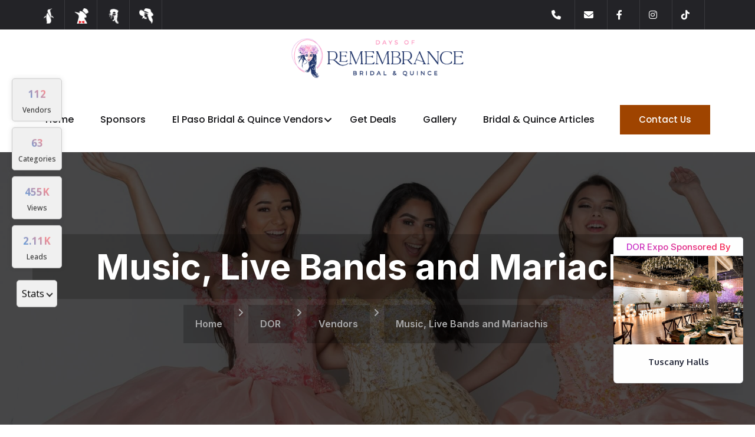

--- FILE ---
content_type: text/html; charset=UTF-8
request_url: https://elegantpenguinelpaso.com/vendor-category/music-live-bands-and-mariachis
body_size: 8921
content:



<!DOCTYPE html>
<html lang="en-US" class="h-100">

<head>
    <meta charset="UTF-8">
    <meta name="viewport" content="width=device-width, initial-scale=1, shrink-to-fit=no">
        <title>Music, Live Bands and Mariachis in El Paso, TX</title>
    <meta name="author" content="pixelByte">
    <meta name="keywords" content=" band, live, guests, perform, reception, wedding, dancing, songs, list, hiring">
<meta name="description" content="El Paso&#039;s Top Live BandsBenefits Of Having a Live Band At Your Wedding or Quince1. PerformanceA live band can do things a DJ can’t. Yes, a DJ can dance and talk into the mic to guests but">
<meta name="cid" content="240">
<meta property="og:title" content="Music, Live Bands and Mariachis">
<meta property="og:url" content="https://elegantpenguinelpaso.com/vendor-category/music-live-bands-and-mariachis">
<meta property="og:site_name" content="Days of Remembrance Bridal &amp; Quince">
<meta property="og:description" content="El Paso&#039;s Top Live Bands

Benefits Of Having a Live Band At Your Wedding or Quince

1. Performance
A live band can do things a DJ can’t. Yes, a DJ can dance and talk into the mic to guests ...">
<meta property="og:locale" content="en_US">
<meta property="og:image" content="https://elegantpenguinelpaso.com/images/page/vendorcategory-music-live-bands-and-mariachis-78796.png">
<meta property="og:image:secure_url" content="https://elegantpenguinelpaso.com/images/page/vendorcategory-music-live-bands-and-mariachis-78796.png">
<meta property="og:image:alt" content="Music, Live Bands and Mariachis">
<meta name="csrf-param" content="_csrf">
<meta name="csrf-token" content="8GgpGQOYhomPj1NtjJhlPnjDAcMBHP5aLBRD8QWAqFC0Om0raOjHu833ZxnJ4RFhL_R1mkpSnwJLRwqJPNKRFA==">

<link href="/assets/c878b789/dist/css/bootstrap.css" rel="stylesheet">
<link type="image/x-icon" href="/images/favicon/favicon.ico" rel="icon">
<link href="/images/favicon.png" rel="shortcut icon">
<link href="/images/favicon/apple-icon-57x57.png" rel="apple-touch-icon" sizes="57x57">
<link href="/images/favicon/apple-icon-60x60.png" rel="apple-touch-icon" sizes="60x60">
<link href="/images/favicon/apple-icon-72x72.png" rel="apple-touch-icon" sizes="72x72">
<link href="/images/favicon/apple-icon-76x76.png" rel="apple-touch-icon" sizes="76x76">
<link href="/images/favicon/apple-icon-114x114.png" rel="apple-touch-icon" sizes="114x114">
<link href="/images/favicon/apple-icon-120x120.png" rel="apple-touch-icon" sizes="120x120">
<link href="/images/favicon/apple-icon-144x144.png" rel="apple-touch-icon" sizes="144x144">
<link href="/images/favicon/apple-icon-152x152.png" rel="apple-touch-icon" sizes="152x152">
<link href="/images/favicon/apple-icon-180x180.png" rel="apple-touch-icon" sizes="180x180">
<link type="image/png" href="/images/favicon/android-icon-192x192.png" rel="icon" sizes="192x192">
<link type="image/png" href="/images/favicon/favicon-32x32.png" rel="icon" sizes="32x32">
<link type="image/png" href="/images/favicon/favicon-96x96.png" rel="icon" sizes="96x96">
<link type="image/png" href="/images/favicon/favicon-16x16.png" rel="icon" sizes="16x16">
<link href="/vendors/fontawesome/css/all.min.css" rel="stylesheet">
<link href="/css/flaticon.css" rel="stylesheet">
<link href="/css/owl.css" rel="stylesheet">
<link href="/css/jquery.fancybox.min.css" rel="stylesheet">
<link href="/css/animate.css" rel="stylesheet">
<link href="/css/color.css" rel="stylesheet">
<link href="/css/global.css" rel="stylesheet">
<link href="/css/elpath.css" rel="stylesheet">
<link href="/css/style.css" rel="stylesheet">
<link href="/css/blog.css" rel="stylesheet">
<link href="/css/nice-select.css" rel="stylesheet">
<link href="/css/responsive.css" rel="stylesheet">
<link href="//cdnjs.cloudflare.com/ajax/libs/tiny-slider/2.9.4/tiny-slider.css" rel="stylesheet">
<link href="/vendors/lightbox2/lightbox.min.css" rel="stylesheet">
<link href="/vendors/slick/slick.css" rel="stylesheet">
<link href="/vendors/slick/slick-theme.css" rel="stylesheet">
<link href="/css/vspacing.min.css" rel="stylesheet">
<link href="/css/custom.css?v=1.9" rel="stylesheet">
    </head>

<body>

    
    
            <script type="application/ld+json">
            {
                "@context": "https://schema.org",
                "@type": "Event",
                "name": "Days of Remembrance - El Paso's Bridal, Quince & Sweet 16 Expo",
                "startDate": "2026-07-26 11:00:00",
                "endDate": "2026-07-26 17:00:00",
                "eventAttendanceMode": "https://schema.org/OfflineEventAttendanceMode",
                "eventStatus": "https://schema.org/EventScheduled",
                "location": {
                    "@type": "Place",
                    "name": "The El Paso Convention Center",
                    "address": {
                        "@type": "PostalAddress",
                        "streetAddress": "1 Civic Center Plaza",
                        "addressLocality": "El Paso",
                        "postalCode": "79901",
                        "addressRegion": "TX",
                        "addressCountry": "US"
                    }
                },
                "image": [
                    "/images/dor-logo-dark-v2.png"
                ],
                "description": "The 21st Annual Summer Days of Remembrance Bridal and Quince Expo will be on July 26th, 2026 at the El Paso Convention Center. This expo is the largest and longest running of its kind.",
                "organizer": {
                    "@type": "Organization",
                    "name": "Days of Remembrance Bridal & Quince",
                    "url": "/"
                },
                            }
        </script>
    
    <div class="boxed_wrapper">

        <div class="mouse-pointer display_none" id="mouse-pointer">
            <div class="icon"><i class="far fa-angle-left"></i><i class="far fa-angle-right"></i></div>
        </div>

                                    <div class="loader-wrap">
                <div class="preloader">
                    <div class="preloader-close">x</div>
                    <div id="handle-preloader" class="handle-preloader home-8">
                        <div class="animation-preloader">
    <div class="spinner"></div>
        <div class="txt-loading">
                            <span data-text-preloader="D" class="letters-loading">
                                D
                            </span>
        <span data-text-preloader="A" class="letters-loading">
                                A
                            </span>
        <span data-text-preloader="Y" class="letters-loading">
                                Y
                            </span>
        <span data-text-preloader="S" class="letters-loading">
                                S
                            </span>
        <span data-text-preloader=" " class="letters-loading">
                                
                            </span>
        <span data-text-preloader="O" class="letters-loading">
                                O
                            </span>
        <span data-text-preloader="F" class="letters-loading">
                                F
                            </span>
                            </span>
        <span data-text-preloader=" " class="letters-loading">
                                
                            </span>
                            </span>
        <span data-text-preloader="R" class="letters-loading">
                                R
                            </span>
                            </span>
        <span data-text-preloader="E" class="letters-loading">
                                E
                            </span>
                            </span>
        <span data-text-preloader="M" class="letters-loading">
                                M
                            </span>
                            </span>
        <span data-text-preloader="E" class="letters-loading">
                                E
                            </span>
                            </span>
        <span data-text-preloader="M" class="letters-loading">
                                M
                            </span>
                            </span>
        <span data-text-preloader="B" class="letters-loading">
                                B
                            </span>
                            </span>
        <span data-text-preloader="R" class="letters-loading">
                                R
                            </span>
                            </span>
        <span data-text-preloader="A" class="letters-loading">
                                A
                            </span>
                            </span>
        <span data-text-preloader="N" class="letters-loading">
                                N
                            </span>
                            </span>
        <span data-text-preloader="C" class="letters-loading">
                                C
                            </span></span>
        <span data-text-preloader="E" class="letters-loading">
                                E
                            </span>
    </div>
    </div>
                    </div>
                </div>
            </div>
        

                

                <header class="main-header header-style-eight d-print-none">
            
<div class="header-top-two p_relative d_block">
    <div class="outer-container">
        <div class="top-inner clearfix p_relative">
            <div class="top-left pull-left">
                <ul class="social-links-two clearfix">
                    <li class="p_relative d_iblock fs_16 float_left mr_15 lh_40">
                        <figure>
                            <a class="p_relative d_iblock fs_16 pt_5 pb_5" href="/">
                                <img src="/images/icon-penguin-light.png" alt="Icon for Days of Remembrance Bridal & Quince" title="Icon for Days of Remembrance Bridal & Quince" style="max-width: 26px;">
                            </a>
                        </figure>
                    </li>
                    <li class="p_relative d_iblock fs_16 float_left mr_15 lh_40">
                        <figure>
                            <a class="p_relative d_iblock fs_16 pt_5 pb_5" href="/mens-formal-wear-rental-store">
                                <img src="/images/icon-tuxedo-light-2.png" alt="Icon for Elegant Penguin Men's Formal Wear & Tuxedo Rentals in El Paso" title="Icon for Elegant Penguin Men's Formal Wear & Tuxedo Rentals in El Paso" style="max-width: 26px;">
                            </a>
                        </figure>
                    </li>
                    <li class="p_relative d_iblock fs_16 float_left mr_15 lh_40">
                        <figure>
                            <a class="p_relative d_iblock fs_16 pt_5 pb_5" href="/days-of-remembrance">
                                <img src="/images/icon-dor-light-3.png" alt="Icon for Days of Remembrance - El Paso" title="Icon for Days of Remembrance - El Paso's Bridal, Quince & Sweet 16 Expo" style="max-width: 26px;">
                            </a>
                        </figure>
                    </li>
                    <!-- <li class="p_relative d_iblock fs_16 float_left mr_15 lh_40">
                        <figure>
                            <a class="p_relative d_iblock fs_16 pt_5 pb_5" href="/family-expo">
                                <img src="/images/icon-family-light-2.png" alt="Icon for Family Expo - El Paso" title="Icon for El Paso Family Expo - 'We Are One'!" style="max-width: 26px;">
                            </a>
                        </figure>
                    </li> -->
                    <li class="p_relative d_iblock fs_16 float_left mr_15 lh_40">
                        <figure>
                            <a class="p_relative d_iblock fs_16 pt_5 pb_5" href="/la-femme-beauty-expo">
                                <img src="/images/icon-lafemme-light.png" alt="Icon for La Femme Beauty Expo - El Paso" title="Icon for La Femme Beauty Expo in El Paso" style="max-width: 26px;">
                            </a>
                        </figure>
                    </li>
                </ul>
            </div>
            <div class="top-right pull-right">
                <ul class="social-links-two clearfix">
                    <!-- <li class="search-box-outer search-toggler p_relative d_iblock float_left mr_15 lh_40 mt-1">
                        <i class="icon-1"></i>
                    </li> -->
                                                                <li class="p_relative d_iblock fs_16 float_left mr_15 lh_40">
                            <a class="logme p_relative d_iblock fs_16 pt_5 pb_5" data-turl="/turl?i=240&type=phone&title=Music%2C+Live+Bands+and+Mariachis+in+El+Paso%2C+TX&url=https%3A%2F%2Felegantpenguinelpaso.com%2Fvendor-category%2Fmusic-live-bands-and-mariachis" href="tel:+19157404349" data-method='post' aria-label="Call us">
                                <i class="fas fa-phone"></i>
                            </a>
                        </li>
                        <li class="p_relative d_iblock fs_16 float_left mr_15 lh_40">
                            <a href="/contact-us" class="p_relative d_iblock fs_16 pt_5 pb_5" aria-label="Contact us">
                                <i class="fas fa-envelope"></i>
                            </a>
                        </li>
                        <li class="p_relative d_iblock fs_16 float_left mr_15 lh_40">
                            <a href="https://www.facebook.com/bridalquincefair/" class="p_relative d_iblock fs_16 pt_5 pb_5" target="_blank" aria-label="Facebook Page">
                                <i class="fab fa-facebook-f"></i>
                            </a>
                        </li>
                        <li class="p_relative d_iblock fs_16 float_left mr_15 lh_40">
                            <a href="https://instagram.com/daysofremembrance/" class="p_relative d_iblock fs_16 pt_5 pb_5" target="_blank" aria-label="Instagram Page">
                                <i class="fab fa-instagram"></i>
                            </a>
                        </li>
                        <li class="p_relative d_iblock fs_16 float_left mr_15 lh_40">
                            <a href="https://www.tiktok.com/@bridalquincesweet16expo" class="p_relative d_iblock fs_16 pt_5 pb_5" target="_blank" aria-label="Tiktok Page">
                                <i class="fab fa-tiktok"></i>
                            </a>
                        </li>
                                                                            </ul>
            </div>
        </div>
    </div>
</div>            <div class="header-lower">
                <div class="outer-container">
                    <div class="outer-box">
                        <div class="logo-box dor-logo">
                            <figure class="logo">

                                <img src="/images/dor-logo-dark-v2.png"
                                    alt="Days of Remembrance">

                            </figure>
                        </div>
                        <div class="menu-area clearfix">
                                                        <div class="mobile-nav-toggler">
                                <i class="icon-bar"></i>
                                <i class="icon-bar"></i>
                                <i class="icon-bar"></i>
                            </div>
                            <nav class="main-menu navbar-expand-md navbar-light">
                                <div class="collapse navbar-collapse show clearfix" id="navbarSupportedContent">
                                    <ul class="navigation clearfix home-menu">
                                                                                <li id="li-days-of-remembrance dor" class="">
                                            <a href="/days-of-remembrance">Home</a>
                                        </li>
                                        <li id="li-days-of-remembrance-sponsors dor">
                                            <a href="/days-of-remembrance-sponsors">Sponsors</a>
                                        </li>
                                        <li id="li-el-paso-bridal-quince-vendors dor" class="dropdown">
                                            <a href="/el-paso-bridal-quince-vendors">
                                                El Paso Bridal & Quince Vendors
                                            </a>
                                            <ul>
                                                <li id="li-el-paso-bridal-quince-vendors-sub">
                                                    <a href="/el-paso-bridal-quince-vendors">El
                                                        Paso Bridal & Quince Vendors</a>
                                                </li>
                                                <li id="li-become-a-vendor">
                                                    <a href="/become-a-vendor">Become a
                                                        Vendor</a>
                                                </li>
                                            </ul>
                                        </li>
                                        <li id="li-bridal-quince-deals dor">
                                            <a href="/bridal-quince-deals">
                                                Get Deals
                                            </a>
                                        </li>
                                        <li id="li-days-of-remembrance-gallery dor">
                                            <a href="/days-of-remembrance-gallery">Gallery</a>
                                        </li>
                                        <li id="li-days-of-remembrance-gabis-notes dor">
                                            <a href="/bridal-and-quince-articles">Bridal & Quince Articles</a>
                                        </li>
                                        <li id="li-contact-us" class="d-block d-md-none dor">
                                            <a href="/contact-us">Contact Us</a>
                                        </li>
                                    </ul>
                                </div>
                            </nav>
                        </div>
                        <div class="btn-box d-none d-md-block">
                            <a href="/contact-us" class="theme-btn">Contact Us</a>
                        </div>
                    </div>
                </div>
            </div>

                        <div class="sticky-header">
                <div class="outer-container">
                    <div class="outer-box">
                        <div class="logo-box">
                            <figure class="logo">

                                <img src="/images/dor-logo-dark-v2.png"
                                    alt="Days of Remembrance">

                            </figure>
                        </div>
                        <div class="menu-area clearfix">
                            <nav class="main-menu clearfix">
                                                            </nav>
                        </div>
                        <div class="btn-box">
                            <a href="/contact-us" class="theme-btn">Contact Us</a>
                        </div>
                    </div>
                </div>
            </div>
        </header>


                <div class="mobile-menu">
            <div class="menu-backdrop"></div>
            <div class="close-btn"><i class="fas fa-times"></i></div>

            <nav class="menu-box">
                <div class="nav-logo">

                    <img src="/images/dor-logo-light-v1.png"
                        alt="Days of Remembrance Logo" title="Days of Remembrance">

                </div>
                <div class="menu-outer">
                                    </div>
                <div class="contact-info">
                    <h4>Days of Remembrance Expo</h4>
                    <ul>
                        <li>Jul 26<sup>th</sup>, 2026</li>
                        <li>The El Paso Convention Center</li>
                        <li>1 Civic Center Plaza, El Paso, TX 79901</li>
                    </ul>
                </div>
                <div class="social-links">
                    <ul class="clearfix">
                        <li><a href="https://twitter.com/DaysofRem" target="_blank" aria-label="Twitter Page"><span
                                    class="fab fa-twitter"></span></a></li>
                        <li><a href="https://www.facebook.com/bridalquincefair/" target="_blank" aria-label="Facebook Page"><span
                                    class="fab fa-facebook-square"></span></a>
                        </li>
                        <li><a href="https://www.tiktok.com/@bridalquincesweet16expo" target="_blank" aria-label="Tik Tok Page"><span
                                    class="fab fa-tiktok"></span></a></li>
                        <li><a href="https://instagram.com/daysofremembrance/" target="_blank" aria-label="Instagram Page"><span
                                    class="fab fa-instagram"></span></a></li>
                        <li><a href="https://www.youtube.com/channel/UC4BtonpCWnanLkxJ2Ct6n4w" target="_blank" aria-label="Youtube Page"><span
                                    class="fab fa-youtube"></span></a></li>
                    </ul>
                </div>
            </nav>
        </div>

        




    


<script type="application/ld+json">
    {
        "@context": "https://schema.org",
        "@type": "NewsArticle",
        "mainEntityOfPage": {
            "@type": "WebPage",
            "@id": "https://elegantpenguinelpaso.com/vendor-category/music-live-bands-and-mariachis"
        },
        "headline": "Music, Live Bands and Mariachis",
        "image": [
            "https://elegantpenguinelpaso.com/images/page/vendorcategory-music-live-bands-and-mariachis-78796.png"
        ],
        "datePublished": "2022-12-29 02:07:44",
        "author": {
            "@type": "Person",
            "name": "pixelByte Dev"
        },
        "publisher": {
            "@type": "Organization",
            "name": "Days of Remembrance Bridal & Quince",
            "logo": {
                "@type": "ImageObject",
                "url": "https://elegantpenguinelpaso.com/images/dor-logo-dark-v2.png"
            }
        },
        "description": "

El Paso's Top Live Bands

Benefits Of Having a Live Band At Your Wedding or Quince

1. Performance
A live band can do t..."
    }
</script>

    
<script type="application/ld+json">
    {
        "@context": "https://schema.org/",
        "@type": "BreadcrumbList",
        "itemListElement": [{
                "@type": "ListItem",
                "position": 1,
                "name": "Home",
                "item": "https://elegantpenguinelpaso.com/"
            },
            {
                "@type": "ListItem",
                "position": 2,
                "name": "Days of Remembrance: Bridal, Quince & Sweet 16 Expo in El Paso, TX.",
                "item": "/days-of-remembrance"
            },
                        
                                                 {
                            "@type": "ListItem",
                            "position": 3,
                            "name": "Bridal, Quince & Sweet 16 Vendors",
                            "item": "/el-paso-bridal-quince-vendors"
                        },
                                                                         {
                "@type": "ListItem",
                "position": 4,
                "name": "Music, Live Bands and Mariachis in El Paso, TX",
                "item": "https://elegantpenguinelpaso.com/vendor-category/music-live-bands-and-mariachis"
            }
        ]
    }
</script>


<section class="page-title about-page-3 p_relative centred">
    <div class="bg-layer p_absolute l_0 parallax_none parallax-bg" data-parallax='{"y": 100}'
        style="background-image: url(/images/breadcrumbs/dor/002.jpg);"></div>
    <div class="auto-container">
        <div class="content-box">
            <h1 class="d_block fs_60 lh_70 fw_bold mb_10 gray-transparent-bg-for-text">Music, Live Bands and Mariachis</h1>
            <ul class="bread-crumb p_relative d_block mb_8 clearfix">
                <li class="p_relative d_iblock fs_16 lh_25 fw_sbold font_family_inter mr_20 gray-transparent-bg-for-text">
                    <a href="/">Home</a>
                </li>

                    <li class="p_relative d_iblock fs_16 lh_25 fw_sbold font_family_inter mr_20 gray-transparent-bg-for-text">
        <a href=/days-of-remembrance><span>DOR</span></a>
    </li>

    
    
                            <li class="p_relative d_iblock fs_16 lh_25 fw_sbold font_family_inter mr_20 gray-transparent-bg-for-text">
                <a href=/el-paso-bridal-quince-vendors><span>Vendors</span></a>
            </li>
            
    
    

    
    

    
    
    

    
    

    
    
    

    
    


                
                <li class="p_relative d_iblock fs_16 lh_25 fw_sbold font_family_inter mr_20 gray-transparent-bg-for-text">
                    Music, Live Bands and Mariachis                </li>

            </ul>
        </div>
    </div>
</section>
<section class="about-19 p_relative sec-pad">
    <div class="pattern-layer p_absolute l_100 t_50 float-bob-y" style="background-image: url(/images/shape/shape-184.png);"></div>
    <div class="outer-container">
        <div class="row clearfix justify-content-center">
            <div class="col-lg-5 col-md-12 col-sm-12 content-column">
                <div class="content_block_one">
                    <div class="content-box p_relative d_block">
                        <div class="sec-title-six p_relative d_block mb_25" id="music-live-bands-and-mariachis">
                            <h2 class="d_block fs_40 lh_52 fw_bold">Music, Live Bands and Mariachis</h2>
                            
                                                    </div>
                        <div class="readmore-category pagecontent">
                            <p><em>El Paso's Top Live Bands</em></p><p><br></p><hr><h5>Benefits Of Having a Live Band At Your Wedding or Quince</h5><p><strong>1. Performance</strong><br>A live band can do things a DJ can’t. Yes, a DJ can dance and talk into the mic to guests but it’s just not the same as a live band dancing and singing on stage to you and your guests. A DJ is only one person, whereas, a band comprises of a group of highly talented musicians and entertainers.</p><p><strong>2. Interaction</strong><br>A band can gauge the interest of the audience and perform to them and for them. A live band can play songs everyone knows, not just today’s top 40 and their set can be catered to your likes. If you have favorite songs, the band can put those in the set list, so you can hear exactly what you want.</p><p><strong>3. Sound</strong><br>The full sound of a live band can not be beat. The sounds of a live band can fill up any reception space to keep the party going all night long.</p><p><strong>4. Double Duty</strong><br>Most people think of hiring a band for their reception, but a band is definitely not limited to the reception. Use certain members of the band to also perform at your ceremony to add an element of sophistication.</p><p><strong>5. Fun</strong><br>Having a live band perform at your wedding or quince is like going to a concert just for you! All of your guests, from the children to the grandparents, will have fun listening, dancing and watching the live band. Whether your guest list is 100 or 500, hiring a live band makes it fun for everyone.</p><p>A live band has only one objective: to make your special day the most memorable and fun day of your life.</p>                        </div>
                    </div>
                </div>
            </div>
            <div class="col-lg-3 col-md-12 col-sm-12 image-column">
                <div class="image_block_20">
                    <div data-animation-box class="image-box p_relative d_block ml_30 pl_50 pb_50">
                        <div class="shape">
                            <div class="shape-3 p_absolute rotate-me" style="background-image: url(/images/shape/shape-176.png);"></div>
                            <div class="shape-4 p_absolute l_15 t_120 rotate-me" style="background-image: url(/images/shape/shape-176.png);"></div>
                        </div>
                                                    <figure data-animation-text class="overlay-anim-black-bg image p_relative d_block b_radius_10" data-animation="overlay-animation">
                                                                <a href="/images/page/vendorcategory-music-live-bands-and-mariachis-78796.png" data-lightbox="music-live-bands-and-mariachis" data-title="Music, Live Bands and Mariachis">
                                    <picture>
                                        <source srcset="/images/page/vendorcategory-music-live-bands-and-mariachis-78796.png" media="(min-width: 1200px)">
                                        <source srcset="/images/page/vendorcategory-music-live-bands-and-mariachis-78796_md.png" media="(min-width: 992px)">
                                        <source srcset="/images/page/vendorcategory-music-live-bands-and-mariachis-78796_sm.png" media="(min-width: 768px)">
                                        <img src="/images/page/vendorcategory-music-live-bands-and-mariachis-78796_lowres.png" class="img-fluid" alt="Music, Live Bands and Mariachis">
                                    </picture>
                                </a>
                            </figure>
                                            </div>
                </div>
            </div>
        </div>
    </div>
</section>

<section class="team-one p_relative mb_60">
    <div class="container-fluid">
        <h2 class="text-center mb_70">VENDORS</h2>
        <div class="container">
            <div class="row">
                <div class="col-lg-12 d-print-none">
                                    </div>
            </div>
        </div>
        <div class="container-fluid ml-2 mr-2">
            <div class="row clearfix justify-content-center ">
                                                                        <div class="col-lg-3 col-md-6 col-sm-12 team-block mb_20" id="days-of-remembrance-bridal-quince-and-sweet-16-expo">
                        <div class="team-block-one wow fadeInUp animated  " data-wow-delay="1ms" data-wow-duration="1500ms">
                            <div class="inner-box p_relative d_block b_radius_5 b_shadow_6">
                                <div class="image-box p_relative d_block">
                                    <figure class="image p_relative d_block vendor-image">
                                        <a href="/vendor-details/days-of-remembrance-bridal-quince-and-sweet-16-expo">
                                            <picture>
                                                <source srcset="/images/page/vendor-days-of-remembrance-bridal-quince-and-sweet-16-exp-51658.jpg" media="(min-width: 1200px)">
                                                <source srcset="/images/page/vendor-days-of-remembrance-bridal-quince-and-sweet-16-exp-51658_md.jpg" media="(min-width: 992px)">
                                                <source srcset="/images/page/vendor-days-of-remembrance-bridal-quince-and-sweet-16-exp-51658_sm.jpg" media="(min-width: 768px)">
                                                <img src="/images/page/vendor-days-of-remembrance-bridal-quince-and-sweet-16-exp-51658_lowres.jpg" class="img-fluid" style="object-fit: fill;" alt="Days of Remembrance - Bridal, Quince and Sweet 16 Expo">
                                            </picture>
                                        </a>
                                    </figure>
                                                                    </div>
                                <div class="lower-content p_relative d_block pt_20 pr_30 pb_25 pl_30">
                                    <h4 class="p_relative d_iblock fs_20 lh_30 font_family_oxygen fw_bold pl_30"><a href="/vendor-details/days-of-remembrance-bridal-quince-and-sweet-16-expo">Days of Remembrance - Bridal, Quince and Sweet 16 Expo</a>
                                    </h4>
                                    
                                </div>
                            </div>
                        </div>
                    </div>
                                                </div>
        </div>
    </div>
</section>
        <div class="d-print-none">

            <section id="dor-updates" class="appointment-two home-8 p_relative pb_150" style="margin-top:0px;">
                <div class="pattern-layer p_absolute l_0 t_0"
                    style="background-image: url(/images/shape/shape-121.png);">
                </div>

                <div class="auto-container testimonial-block-two" style="max-width: 950px;">
                    <div class="row clearfix justify-content-center">
                        <div class="col-md-12">
                            <!-- Begin Constant Contact Inline Form Code -->
                            <div class="ctct-inline-form" data-form-id="8a88e63e-3549-4d6b-9912-7bdd5fefeb26"></div>
                            <!-- End Constant Contact Inline Form Code -->

                            <!-- Begin Constant Contact Active Forms -->
                            <script>
                                var _ctct_m = "97e60ec6a6e42b3916d2e1d3f9346049";
                            </script>
                            <script id="signupScript" src="//static.ctctcdn.com/js/signup-form-widget/current/signup-form-widget.min.js" async defer></script>
                            <!-- End Constant Contact Active Forms -->
                        </div>
                    </div>
                </div>
            </section>

            
<!-- footer-seven -->
<footer class="footer-six footer-seven footer-eight p_relative">
    <div class="pattern-layer">
        <div class="pattern-1 p_absolute l_120 b_0" data-parallax='{"x": 100}' style="background-image: url(/images/shape/shape-101.png);"></div>
        <div class="pattern-2 p_absolute t_0 r_0" data-parallax='{"x": 100}' style="background-image: url(/images/shape/shape-102.png);"></div>
    </div>
    <div class="auto-container">
        <div class="footer-widget-section">
            <div class="row clearfix">
                <div class="col-lg-4 col-md-6 col-sm-12 footer-column">
                    <div class="footer-widget about-widget mr_60">
                        <div class="text">
                            <p>The 21st Annual Summer Days of Remembrance Bridal and Quince Expo will be on July 26th, 2026 at the El Paso Convention Center. This expo is the largest and longest running of its kind.</p>
                        </div>
                        <ul class="footer-social clearfix">
                            <li><a href="https://twitter.com/DaysofRem" target="_blank" aria-label="Twitter Page"><span class="fab fa-twitter"></span></a></li>
                            <li><a href="https://www.facebook.com/bridalquincefair/" target="_blank" aria-label="Facebook Page"><span class="fab fa-facebook-square"></span></a></li>
                            <li><a href="https://www.tiktok.com/@bridalquincesweet16expo" target="_blank" aria-label="Tiktok Page"><span class="fab fa-tiktok"></span></a></li>
                            <li><a href="https://instagram.com/daysofremembrance/" target="_blank" aria-label="Instagram Page"><span class="fab fa-instagram"></span></a></li>
                            <li><a href="https://www.youtube.com/channel/UC4BtonpCWnanLkxJ2Ct6n4w" target="_blank" aria-label="Youtube Page"><span class="fab fa-youtube"></span></a></li>
                        </ul>
                    </div>
                </div>
                <div class="col-lg-2 col-md-6 col-sm-12 footer-column">
                    <div class="footer-widget links-widget ml_40">
                        <div class="widget-title">
                            <h4>Links</h4>
                        </div>
                        <div class="widget-content">
                            <ul class="links-list clearfix">
                                <li><a href="/days-of-remembrance">Home</a></li>
                                <li><a href="/days-of-remembrance-sponsors">Sponsors</a></li>
                                <li><a href="/el-paso-bridal-quince-vendors">Bridal & Quince Vendors</a>

                            </ul>
                        </div>
                    </div>
                </div>
                <div class="col-lg-3 col-md-6 col-sm-12 footer-column">
                    <div class="footer-widget links-widget ml_70">
                        <div class="widget-title">
                            &nbsp;
                        </div>
                        <div class="widget-content">
                            <ul class="links-list clearfix">
                                <li><a href="/become-a-vendor">Become a Vendor</a></li>
                                <li><a href="/days-of-remembrance-gallery">Gallery</a></li>
                                <li><a href="/bridal-and-quince-articles">Bridal & Quince Articles</a></li>

                            </ul>
                        </div>
                    </div>
                </div>
                <div class="col-lg-3 col-md-6 col-sm-12 footer-column">
                    <div class="footer-widget contact-widget">
                        <div class="widget-title">
                            <h4>Venue Info</h4>
                        </div>
                        <div class="widget-content">
                            <ul class="info-list clearfix">
                                <li>The El Paso Convention Center</li>
                                <li>1 Civic Center Plaza, El Paso, TX 79901</li>
                                <li>Jul 26<sup>th</sup>, 2026</li>
                                <li>
                                    
                                                                            <!-- Desktop plain text -->
                                        <span>(915) 740-4349</span> |
                                        <span>(915) 252-4411</span>
                                    
                                </li>
                            </ul>

                            <div class="btn-box mt-5">
                                <a href="/contact-us" class="theme-btn">Contact Us</a>
                            </div>
                        </div>
                    </div>
                </div>
                <p class="text-white">Proverbs 16:3 (NIV) Commit to the Lord whatever you do, and he will establish your plans.</p>
            </div>
        </div>
    </div>
    
<div class="footer-bottom">
    <div class="auto-container">
        <div class="bottom-inner clearfix">
            <div class="copyright pull-left text-white">
                <p>© 2026 Days of Remembrance Bridal & Quince, All Rights Reserved.</p>
            </div>
            <ul class="footer-nav clearfix pull-right">
                <li> <span class="d-print-none text-white">
                        <a class="treturnurl" href="/user/login" data-turl="/treturnurl?url=%2Fvendor-category%2Fmusic-live-bands-and-mariachis"><span class="fa fa-lock px-1"></span>Admin Login</a>                                                    &nbsp;|&nbsp; Designed & Developed by <a target="_blank" href="https://pixelbytellc.com/">pixelByte.</a>
                                            </span>
                </li>

            </ul>
        </div>
    </div>
</div></footer>
<!-- footer-seven end -->        </div>

                    <div id="bottom-right-carousel"
                class="single-item-carousel owl-carousel owl-theme owl-dots-none owl-nav-none centred d-print-none">
                                    <div class="team-block-one wow fadeInUp animated" data-wow-duration="1500ms">
                        <div class="inner-box p_relative d_block b_radius_5 b_shadow_6">
                            <div class="post-date l_30 t_30 b_shadow_6 pt_1 pr_19 pb_1 pl_19 z_1 bg-white border">
                                <h6 class="p_relative d_iblock fs_15 fw_medium g_color">DOR Expo Sponsored By</h6>
                            </div>
                            <div class="image-box p_relative d_block" style="max-height: 150px;">
                                <a href="/vendor-details/elegant-penguin-formal-wear-el-paso">
                                    <picture>
                                        <img class="img-fluid" src="/images/page/vendor-elegant-penguin-formal-wear-el-paso-32509.jpg" alt="Elegant Penguin Formal Wear El Paso">                                    </picture>
                                </a>
                            </div>
                            <div class="p_relative d_block pt_20 pr_10 pb_25 pl_10 border-top-0 border rounded-bottom bg-white title">
                                <h4 class="fs_15 lh_20 font_family_oxygen fw_bold">
                                    <a class="text-black"
                                        href="/vendor-details/elegant-penguin-formal-wear-el-paso">Elegant Penguin Formal Wear El Paso</a>
                                </h4>
                            </div>
                        </div>
                    </div>
                                    <div class="team-block-one wow fadeInUp animated" data-wow-duration="1500ms">
                        <div class="inner-box p_relative d_block b_radius_5 b_shadow_6">
                            <div class="post-date l_30 t_30 b_shadow_6 pt_1 pr_19 pb_1 pl_19 z_1 bg-white border">
                                <h6 class="p_relative d_iblock fs_15 fw_medium g_color">DOR Expo Sponsored By</h6>
                            </div>
                            <div class="image-box p_relative d_block" style="max-height: 150px;">
                                <a href="/vendor-details/tuscany-halls">
                                    <picture>
                                        <img class="img-fluid" src="/images/page/vendor-tuscany-halls-14-73873.jpg" alt="Tuscany Halls">                                    </picture>
                                </a>
                            </div>
                            <div class="p_relative d_block pt_20 pr_10 pb_25 pl_10 border-top-0 border rounded-bottom bg-white title">
                                <h4 class="fs_15 lh_20 font_family_oxygen fw_bold">
                                    <a class="text-black"
                                        href="/vendor-details/tuscany-halls">Tuscany Halls</a>
                                </h4>
                            </div>
                        </div>
                    </div>
                                    <div class="team-block-one wow fadeInUp animated" data-wow-duration="1500ms">
                        <div class="inner-box p_relative d_block b_radius_5 b_shadow_6">
                            <div class="post-date l_30 t_30 b_shadow_6 pt_1 pr_19 pb_1 pl_19 z_1 bg-white border">
                                <h6 class="p_relative d_iblock fs_15 fw_medium g_color">DOR Expo Sponsored By</h6>
                            </div>
                            <div class="image-box p_relative d_block" style="max-height: 150px;">
                                <a href="/vendor-details/neora">
                                    <picture>
                                        <img class="img-fluid" src="/images/page/vendor-neora-85175.jpg" alt="Neora">                                    </picture>
                                </a>
                            </div>
                            <div class="p_relative d_block pt_20 pr_10 pb_25 pl_10 border-top-0 border rounded-bottom bg-white title">
                                <h4 class="fs_15 lh_20 font_family_oxygen fw_bold">
                                    <a class="text-black"
                                        href="/vendor-details/neora">Neora</a>
                                </h4>
                            </div>
                        </div>
                    </div>
                            </div>
                        <div id="stats-accordion" class="d-print-none d-block">
            <div id="custom-stats-container" class="stats-container">

                <!-- THIS PART GETS TOGGLED -->
                <div class="stats-content expanded">
                    <div class="stats-box">
                        <div class="count-outer count-box p_relative d_block fs_70 lh_70 g_color_2 fw_bold counted">
                            <span class="count-text" data-speed="2000"
                                data-stop="106">112</span>
                        </div>
                        <p class="p_relative d_block fs_12 lh_20 fw_medium color_white text-center">Vendors</p>

                    </div>
                    <div class="stats-box">
                        <div class="count-outer count-box p_relative d_block fs_70 lh_70 g_color_2 fw_bold counted">
                            <span class="count-text" data-speed="2000"
                                data-stop="106">63</span>
                        </div>
                        <p class="p_relative d_block fs_12 lh_20 fw_medium color_white text-center">Categories</p>

                    </div>
                    <div class="stats-box">
                        <div class="count-outer count-box p_relative d_block fs_70 lh_70 g_color_2 fw_bold counted">
                            <span class="count-text" data-speed="2000"
                                data-stop="106">455K</span>
                        </div>
                        <p class="p_relative d_block fs_12 lh_20 fw_medium color_white text-center">Views</p>

                    </div>
                    <div class="stats-box">
                        <div class="count-outer count-box p_relative d_block fs_70 lh_70 g_color_2 fw_bold counted">
                            <span class="count-text" data-speed="2000"
                                data-stop="106">2.11K</span>
                        </div>
                        <p class="p_relative d_block fs_12 lh_20 fw_medium color_white text-center">Leads</p>

                    </div>
                </div>
                <button class="stats-button">Stats <span class="arrow-down"></span></button>
            </div>
            <script>
                document.addEventListener('DOMContentLoaded', function() {
                    const button = document.querySelector('.stats-button');
                    const statsContent = document.querySelector('.stats-content');

                    // Show by default on desktop
                    if (window.innerWidth > 768) {
                        statsContent.classList.remove('collapsed');
                    } else {
                        statsContent.classList.add('collapsed');
                    }

                    button.addEventListener('click', function() {
                        statsContent.classList.toggle('collapsed');
                    });
                });
            </script>

            <!--Scroll to top-->
            <!--<div class="scroll-to-top">
            <div>
                <div class="scroll-top-inner">
                    <div class="scroll-bar">
                        <div class="bar-inner"></div>
                    </div>
                    <div class="scroll-bar-text g_color_2">Go To Top</div>
                </div>
            </div>
        </div>-->
            <!-- Scroll to top end -->

        </div>
        <script src="/js/plugins.js"></script>
<script src="/assets/1a98465f/yii.js"></script>
<script src="//cdnjs.cloudflare.com/ajax/libs/tiny-slider/2.9.2/min/tiny-slider.js"></script>
<script src="/vendors/lightbox2/lightbox.min.js"></script>
<script src="/js/lazysizes.min.js"></script>
<script src="/js/popper.min.js"></script>
<script src="/js/owl.js"></script>
<script src="/js/wow.js"></script>
<script src="/js/validation.js"></script>
<script src="/js/jquery.fancybox.js"></script>
<script src="/js/appear.js"></script>
<script src="/js/scrollbar.js"></script>
<script src="/js/parallax.min.js"></script>
<script src="/js/circle-progress.js"></script>
<script src="/js/jquery.countTo.js"></script>
<script src="/js/nav-tool.js"></script>
<script src="/js/jquery.nice-select.min.js"></script>
<script src="/js/parallax-scroll.js"></script>
<script src="/js/script.js?v=1.2"></script>
<script src="/js/jquery-ui.js"></script>
<script src="/js/jquery.paroller.min.js"></script>
<script src="/js/tilt.jquery.js"></script>
<script src="/js/readmore/readmore.min.js"></script>
<script src="/vendors/slick/slick.js"></script>
<script src="/js/custom.js?v=1.7"></script>
        
                <script>
            if (document.getElementById("li-vendorcategoryview")) {
                var li = document.getElementById("li-vendorcategoryview");
                li.className = li.className + " current";
            }
        </script>

                    <script>
                if (document.getElementById("li-el-paso-bridal-quince-vendors")) {
                    var a = document.getElementById("li-el-paso-bridal-quince-vendors");
                    a.className = a.className + " current";
                }
            </script>
        



        
        

        
        

        <script>
            if (document.querySelector('.lightbox-slider')) {
                var slider = tns({
                    container: '.lightbox-slider',
                    items: 1,
                    controls: false,
                    nav: false,
                    autoplay: true,
                    autoplayHoverPause: true,
                    autoplayButtonOutput: false,
                    mouseDrag: true,
                    responsive: {
                        640: {
                            edgePadding: 20,
                            gutter: 20,
                            items: 2
                        },
                        700: {
                            gutter: 30
                        },
                        900: {
                            items: 3
                        }
                    }
                });
            }
        </script>

        <script>
            document.addEventListener('DOMContentLoaded', function() {
                document.querySelectorAll('img.ctct-X:not([alt])').forEach(img => {
                    img.setAttribute('alt', 'Close');
                    img.setAttribute('role', 'button');
                });
            });
        </script>

        <script>
            document.addEventListener('DOMContentLoaded', function() {
                const recaptcha = document.getElementById('g-recaptcha-response');
                if (recaptcha) {
                    recaptcha.setAttribute('aria-hidden', 'true');
                    recaptcha.setAttribute('tabindex', '-1');
                }
            });
        </script>

        <script>
            document.addEventListener('DOMContentLoaded', function() {
                const recaptcha = document.getElementById('g-recaptcha-response-1');
                if (recaptcha) {
                    recaptcha.setAttribute('aria-hidden', 'true');
                    recaptcha.setAttribute('tabindex', '-1');
                }
            });
        </script>

        <script async src="https://www.googletagmanager.com/gtag/js?id=UA-68570292-1"></script>
<script>
    window.dataLayer = window.dataLayer || [];

    function gtag() {
        dataLayer.push(arguments);
    }
    gtag('js', new Date());
    gtag('config', 'UA-68570292-1');
</script>
</body>

</html>


--- FILE ---
content_type: text/html; charset=utf-8
request_url: https://www.google.com/recaptcha/api2/anchor?ar=1&k=6LfHrSkUAAAAAPnKk5cT6JuKlKPzbwyTYuO8--Vr&co=aHR0cHM6Ly9lbGVnYW50cGVuZ3VpbmVscGFzby5jb206NDQz&hl=en&v=PoyoqOPhxBO7pBk68S4YbpHZ&size=invisible&anchor-ms=20000&execute-ms=30000&cb=9z4ela43qmz5
body_size: 49409
content:
<!DOCTYPE HTML><html dir="ltr" lang="en"><head><meta http-equiv="Content-Type" content="text/html; charset=UTF-8">
<meta http-equiv="X-UA-Compatible" content="IE=edge">
<title>reCAPTCHA</title>
<style type="text/css">
/* cyrillic-ext */
@font-face {
  font-family: 'Roboto';
  font-style: normal;
  font-weight: 400;
  font-stretch: 100%;
  src: url(//fonts.gstatic.com/s/roboto/v48/KFO7CnqEu92Fr1ME7kSn66aGLdTylUAMa3GUBHMdazTgWw.woff2) format('woff2');
  unicode-range: U+0460-052F, U+1C80-1C8A, U+20B4, U+2DE0-2DFF, U+A640-A69F, U+FE2E-FE2F;
}
/* cyrillic */
@font-face {
  font-family: 'Roboto';
  font-style: normal;
  font-weight: 400;
  font-stretch: 100%;
  src: url(//fonts.gstatic.com/s/roboto/v48/KFO7CnqEu92Fr1ME7kSn66aGLdTylUAMa3iUBHMdazTgWw.woff2) format('woff2');
  unicode-range: U+0301, U+0400-045F, U+0490-0491, U+04B0-04B1, U+2116;
}
/* greek-ext */
@font-face {
  font-family: 'Roboto';
  font-style: normal;
  font-weight: 400;
  font-stretch: 100%;
  src: url(//fonts.gstatic.com/s/roboto/v48/KFO7CnqEu92Fr1ME7kSn66aGLdTylUAMa3CUBHMdazTgWw.woff2) format('woff2');
  unicode-range: U+1F00-1FFF;
}
/* greek */
@font-face {
  font-family: 'Roboto';
  font-style: normal;
  font-weight: 400;
  font-stretch: 100%;
  src: url(//fonts.gstatic.com/s/roboto/v48/KFO7CnqEu92Fr1ME7kSn66aGLdTylUAMa3-UBHMdazTgWw.woff2) format('woff2');
  unicode-range: U+0370-0377, U+037A-037F, U+0384-038A, U+038C, U+038E-03A1, U+03A3-03FF;
}
/* math */
@font-face {
  font-family: 'Roboto';
  font-style: normal;
  font-weight: 400;
  font-stretch: 100%;
  src: url(//fonts.gstatic.com/s/roboto/v48/KFO7CnqEu92Fr1ME7kSn66aGLdTylUAMawCUBHMdazTgWw.woff2) format('woff2');
  unicode-range: U+0302-0303, U+0305, U+0307-0308, U+0310, U+0312, U+0315, U+031A, U+0326-0327, U+032C, U+032F-0330, U+0332-0333, U+0338, U+033A, U+0346, U+034D, U+0391-03A1, U+03A3-03A9, U+03B1-03C9, U+03D1, U+03D5-03D6, U+03F0-03F1, U+03F4-03F5, U+2016-2017, U+2034-2038, U+203C, U+2040, U+2043, U+2047, U+2050, U+2057, U+205F, U+2070-2071, U+2074-208E, U+2090-209C, U+20D0-20DC, U+20E1, U+20E5-20EF, U+2100-2112, U+2114-2115, U+2117-2121, U+2123-214F, U+2190, U+2192, U+2194-21AE, U+21B0-21E5, U+21F1-21F2, U+21F4-2211, U+2213-2214, U+2216-22FF, U+2308-230B, U+2310, U+2319, U+231C-2321, U+2336-237A, U+237C, U+2395, U+239B-23B7, U+23D0, U+23DC-23E1, U+2474-2475, U+25AF, U+25B3, U+25B7, U+25BD, U+25C1, U+25CA, U+25CC, U+25FB, U+266D-266F, U+27C0-27FF, U+2900-2AFF, U+2B0E-2B11, U+2B30-2B4C, U+2BFE, U+3030, U+FF5B, U+FF5D, U+1D400-1D7FF, U+1EE00-1EEFF;
}
/* symbols */
@font-face {
  font-family: 'Roboto';
  font-style: normal;
  font-weight: 400;
  font-stretch: 100%;
  src: url(//fonts.gstatic.com/s/roboto/v48/KFO7CnqEu92Fr1ME7kSn66aGLdTylUAMaxKUBHMdazTgWw.woff2) format('woff2');
  unicode-range: U+0001-000C, U+000E-001F, U+007F-009F, U+20DD-20E0, U+20E2-20E4, U+2150-218F, U+2190, U+2192, U+2194-2199, U+21AF, U+21E6-21F0, U+21F3, U+2218-2219, U+2299, U+22C4-22C6, U+2300-243F, U+2440-244A, U+2460-24FF, U+25A0-27BF, U+2800-28FF, U+2921-2922, U+2981, U+29BF, U+29EB, U+2B00-2BFF, U+4DC0-4DFF, U+FFF9-FFFB, U+10140-1018E, U+10190-1019C, U+101A0, U+101D0-101FD, U+102E0-102FB, U+10E60-10E7E, U+1D2C0-1D2D3, U+1D2E0-1D37F, U+1F000-1F0FF, U+1F100-1F1AD, U+1F1E6-1F1FF, U+1F30D-1F30F, U+1F315, U+1F31C, U+1F31E, U+1F320-1F32C, U+1F336, U+1F378, U+1F37D, U+1F382, U+1F393-1F39F, U+1F3A7-1F3A8, U+1F3AC-1F3AF, U+1F3C2, U+1F3C4-1F3C6, U+1F3CA-1F3CE, U+1F3D4-1F3E0, U+1F3ED, U+1F3F1-1F3F3, U+1F3F5-1F3F7, U+1F408, U+1F415, U+1F41F, U+1F426, U+1F43F, U+1F441-1F442, U+1F444, U+1F446-1F449, U+1F44C-1F44E, U+1F453, U+1F46A, U+1F47D, U+1F4A3, U+1F4B0, U+1F4B3, U+1F4B9, U+1F4BB, U+1F4BF, U+1F4C8-1F4CB, U+1F4D6, U+1F4DA, U+1F4DF, U+1F4E3-1F4E6, U+1F4EA-1F4ED, U+1F4F7, U+1F4F9-1F4FB, U+1F4FD-1F4FE, U+1F503, U+1F507-1F50B, U+1F50D, U+1F512-1F513, U+1F53E-1F54A, U+1F54F-1F5FA, U+1F610, U+1F650-1F67F, U+1F687, U+1F68D, U+1F691, U+1F694, U+1F698, U+1F6AD, U+1F6B2, U+1F6B9-1F6BA, U+1F6BC, U+1F6C6-1F6CF, U+1F6D3-1F6D7, U+1F6E0-1F6EA, U+1F6F0-1F6F3, U+1F6F7-1F6FC, U+1F700-1F7FF, U+1F800-1F80B, U+1F810-1F847, U+1F850-1F859, U+1F860-1F887, U+1F890-1F8AD, U+1F8B0-1F8BB, U+1F8C0-1F8C1, U+1F900-1F90B, U+1F93B, U+1F946, U+1F984, U+1F996, U+1F9E9, U+1FA00-1FA6F, U+1FA70-1FA7C, U+1FA80-1FA89, U+1FA8F-1FAC6, U+1FACE-1FADC, U+1FADF-1FAE9, U+1FAF0-1FAF8, U+1FB00-1FBFF;
}
/* vietnamese */
@font-face {
  font-family: 'Roboto';
  font-style: normal;
  font-weight: 400;
  font-stretch: 100%;
  src: url(//fonts.gstatic.com/s/roboto/v48/KFO7CnqEu92Fr1ME7kSn66aGLdTylUAMa3OUBHMdazTgWw.woff2) format('woff2');
  unicode-range: U+0102-0103, U+0110-0111, U+0128-0129, U+0168-0169, U+01A0-01A1, U+01AF-01B0, U+0300-0301, U+0303-0304, U+0308-0309, U+0323, U+0329, U+1EA0-1EF9, U+20AB;
}
/* latin-ext */
@font-face {
  font-family: 'Roboto';
  font-style: normal;
  font-weight: 400;
  font-stretch: 100%;
  src: url(//fonts.gstatic.com/s/roboto/v48/KFO7CnqEu92Fr1ME7kSn66aGLdTylUAMa3KUBHMdazTgWw.woff2) format('woff2');
  unicode-range: U+0100-02BA, U+02BD-02C5, U+02C7-02CC, U+02CE-02D7, U+02DD-02FF, U+0304, U+0308, U+0329, U+1D00-1DBF, U+1E00-1E9F, U+1EF2-1EFF, U+2020, U+20A0-20AB, U+20AD-20C0, U+2113, U+2C60-2C7F, U+A720-A7FF;
}
/* latin */
@font-face {
  font-family: 'Roboto';
  font-style: normal;
  font-weight: 400;
  font-stretch: 100%;
  src: url(//fonts.gstatic.com/s/roboto/v48/KFO7CnqEu92Fr1ME7kSn66aGLdTylUAMa3yUBHMdazQ.woff2) format('woff2');
  unicode-range: U+0000-00FF, U+0131, U+0152-0153, U+02BB-02BC, U+02C6, U+02DA, U+02DC, U+0304, U+0308, U+0329, U+2000-206F, U+20AC, U+2122, U+2191, U+2193, U+2212, U+2215, U+FEFF, U+FFFD;
}
/* cyrillic-ext */
@font-face {
  font-family: 'Roboto';
  font-style: normal;
  font-weight: 500;
  font-stretch: 100%;
  src: url(//fonts.gstatic.com/s/roboto/v48/KFO7CnqEu92Fr1ME7kSn66aGLdTylUAMa3GUBHMdazTgWw.woff2) format('woff2');
  unicode-range: U+0460-052F, U+1C80-1C8A, U+20B4, U+2DE0-2DFF, U+A640-A69F, U+FE2E-FE2F;
}
/* cyrillic */
@font-face {
  font-family: 'Roboto';
  font-style: normal;
  font-weight: 500;
  font-stretch: 100%;
  src: url(//fonts.gstatic.com/s/roboto/v48/KFO7CnqEu92Fr1ME7kSn66aGLdTylUAMa3iUBHMdazTgWw.woff2) format('woff2');
  unicode-range: U+0301, U+0400-045F, U+0490-0491, U+04B0-04B1, U+2116;
}
/* greek-ext */
@font-face {
  font-family: 'Roboto';
  font-style: normal;
  font-weight: 500;
  font-stretch: 100%;
  src: url(//fonts.gstatic.com/s/roboto/v48/KFO7CnqEu92Fr1ME7kSn66aGLdTylUAMa3CUBHMdazTgWw.woff2) format('woff2');
  unicode-range: U+1F00-1FFF;
}
/* greek */
@font-face {
  font-family: 'Roboto';
  font-style: normal;
  font-weight: 500;
  font-stretch: 100%;
  src: url(//fonts.gstatic.com/s/roboto/v48/KFO7CnqEu92Fr1ME7kSn66aGLdTylUAMa3-UBHMdazTgWw.woff2) format('woff2');
  unicode-range: U+0370-0377, U+037A-037F, U+0384-038A, U+038C, U+038E-03A1, U+03A3-03FF;
}
/* math */
@font-face {
  font-family: 'Roboto';
  font-style: normal;
  font-weight: 500;
  font-stretch: 100%;
  src: url(//fonts.gstatic.com/s/roboto/v48/KFO7CnqEu92Fr1ME7kSn66aGLdTylUAMawCUBHMdazTgWw.woff2) format('woff2');
  unicode-range: U+0302-0303, U+0305, U+0307-0308, U+0310, U+0312, U+0315, U+031A, U+0326-0327, U+032C, U+032F-0330, U+0332-0333, U+0338, U+033A, U+0346, U+034D, U+0391-03A1, U+03A3-03A9, U+03B1-03C9, U+03D1, U+03D5-03D6, U+03F0-03F1, U+03F4-03F5, U+2016-2017, U+2034-2038, U+203C, U+2040, U+2043, U+2047, U+2050, U+2057, U+205F, U+2070-2071, U+2074-208E, U+2090-209C, U+20D0-20DC, U+20E1, U+20E5-20EF, U+2100-2112, U+2114-2115, U+2117-2121, U+2123-214F, U+2190, U+2192, U+2194-21AE, U+21B0-21E5, U+21F1-21F2, U+21F4-2211, U+2213-2214, U+2216-22FF, U+2308-230B, U+2310, U+2319, U+231C-2321, U+2336-237A, U+237C, U+2395, U+239B-23B7, U+23D0, U+23DC-23E1, U+2474-2475, U+25AF, U+25B3, U+25B7, U+25BD, U+25C1, U+25CA, U+25CC, U+25FB, U+266D-266F, U+27C0-27FF, U+2900-2AFF, U+2B0E-2B11, U+2B30-2B4C, U+2BFE, U+3030, U+FF5B, U+FF5D, U+1D400-1D7FF, U+1EE00-1EEFF;
}
/* symbols */
@font-face {
  font-family: 'Roboto';
  font-style: normal;
  font-weight: 500;
  font-stretch: 100%;
  src: url(//fonts.gstatic.com/s/roboto/v48/KFO7CnqEu92Fr1ME7kSn66aGLdTylUAMaxKUBHMdazTgWw.woff2) format('woff2');
  unicode-range: U+0001-000C, U+000E-001F, U+007F-009F, U+20DD-20E0, U+20E2-20E4, U+2150-218F, U+2190, U+2192, U+2194-2199, U+21AF, U+21E6-21F0, U+21F3, U+2218-2219, U+2299, U+22C4-22C6, U+2300-243F, U+2440-244A, U+2460-24FF, U+25A0-27BF, U+2800-28FF, U+2921-2922, U+2981, U+29BF, U+29EB, U+2B00-2BFF, U+4DC0-4DFF, U+FFF9-FFFB, U+10140-1018E, U+10190-1019C, U+101A0, U+101D0-101FD, U+102E0-102FB, U+10E60-10E7E, U+1D2C0-1D2D3, U+1D2E0-1D37F, U+1F000-1F0FF, U+1F100-1F1AD, U+1F1E6-1F1FF, U+1F30D-1F30F, U+1F315, U+1F31C, U+1F31E, U+1F320-1F32C, U+1F336, U+1F378, U+1F37D, U+1F382, U+1F393-1F39F, U+1F3A7-1F3A8, U+1F3AC-1F3AF, U+1F3C2, U+1F3C4-1F3C6, U+1F3CA-1F3CE, U+1F3D4-1F3E0, U+1F3ED, U+1F3F1-1F3F3, U+1F3F5-1F3F7, U+1F408, U+1F415, U+1F41F, U+1F426, U+1F43F, U+1F441-1F442, U+1F444, U+1F446-1F449, U+1F44C-1F44E, U+1F453, U+1F46A, U+1F47D, U+1F4A3, U+1F4B0, U+1F4B3, U+1F4B9, U+1F4BB, U+1F4BF, U+1F4C8-1F4CB, U+1F4D6, U+1F4DA, U+1F4DF, U+1F4E3-1F4E6, U+1F4EA-1F4ED, U+1F4F7, U+1F4F9-1F4FB, U+1F4FD-1F4FE, U+1F503, U+1F507-1F50B, U+1F50D, U+1F512-1F513, U+1F53E-1F54A, U+1F54F-1F5FA, U+1F610, U+1F650-1F67F, U+1F687, U+1F68D, U+1F691, U+1F694, U+1F698, U+1F6AD, U+1F6B2, U+1F6B9-1F6BA, U+1F6BC, U+1F6C6-1F6CF, U+1F6D3-1F6D7, U+1F6E0-1F6EA, U+1F6F0-1F6F3, U+1F6F7-1F6FC, U+1F700-1F7FF, U+1F800-1F80B, U+1F810-1F847, U+1F850-1F859, U+1F860-1F887, U+1F890-1F8AD, U+1F8B0-1F8BB, U+1F8C0-1F8C1, U+1F900-1F90B, U+1F93B, U+1F946, U+1F984, U+1F996, U+1F9E9, U+1FA00-1FA6F, U+1FA70-1FA7C, U+1FA80-1FA89, U+1FA8F-1FAC6, U+1FACE-1FADC, U+1FADF-1FAE9, U+1FAF0-1FAF8, U+1FB00-1FBFF;
}
/* vietnamese */
@font-face {
  font-family: 'Roboto';
  font-style: normal;
  font-weight: 500;
  font-stretch: 100%;
  src: url(//fonts.gstatic.com/s/roboto/v48/KFO7CnqEu92Fr1ME7kSn66aGLdTylUAMa3OUBHMdazTgWw.woff2) format('woff2');
  unicode-range: U+0102-0103, U+0110-0111, U+0128-0129, U+0168-0169, U+01A0-01A1, U+01AF-01B0, U+0300-0301, U+0303-0304, U+0308-0309, U+0323, U+0329, U+1EA0-1EF9, U+20AB;
}
/* latin-ext */
@font-face {
  font-family: 'Roboto';
  font-style: normal;
  font-weight: 500;
  font-stretch: 100%;
  src: url(//fonts.gstatic.com/s/roboto/v48/KFO7CnqEu92Fr1ME7kSn66aGLdTylUAMa3KUBHMdazTgWw.woff2) format('woff2');
  unicode-range: U+0100-02BA, U+02BD-02C5, U+02C7-02CC, U+02CE-02D7, U+02DD-02FF, U+0304, U+0308, U+0329, U+1D00-1DBF, U+1E00-1E9F, U+1EF2-1EFF, U+2020, U+20A0-20AB, U+20AD-20C0, U+2113, U+2C60-2C7F, U+A720-A7FF;
}
/* latin */
@font-face {
  font-family: 'Roboto';
  font-style: normal;
  font-weight: 500;
  font-stretch: 100%;
  src: url(//fonts.gstatic.com/s/roboto/v48/KFO7CnqEu92Fr1ME7kSn66aGLdTylUAMa3yUBHMdazQ.woff2) format('woff2');
  unicode-range: U+0000-00FF, U+0131, U+0152-0153, U+02BB-02BC, U+02C6, U+02DA, U+02DC, U+0304, U+0308, U+0329, U+2000-206F, U+20AC, U+2122, U+2191, U+2193, U+2212, U+2215, U+FEFF, U+FFFD;
}
/* cyrillic-ext */
@font-face {
  font-family: 'Roboto';
  font-style: normal;
  font-weight: 900;
  font-stretch: 100%;
  src: url(//fonts.gstatic.com/s/roboto/v48/KFO7CnqEu92Fr1ME7kSn66aGLdTylUAMa3GUBHMdazTgWw.woff2) format('woff2');
  unicode-range: U+0460-052F, U+1C80-1C8A, U+20B4, U+2DE0-2DFF, U+A640-A69F, U+FE2E-FE2F;
}
/* cyrillic */
@font-face {
  font-family: 'Roboto';
  font-style: normal;
  font-weight: 900;
  font-stretch: 100%;
  src: url(//fonts.gstatic.com/s/roboto/v48/KFO7CnqEu92Fr1ME7kSn66aGLdTylUAMa3iUBHMdazTgWw.woff2) format('woff2');
  unicode-range: U+0301, U+0400-045F, U+0490-0491, U+04B0-04B1, U+2116;
}
/* greek-ext */
@font-face {
  font-family: 'Roboto';
  font-style: normal;
  font-weight: 900;
  font-stretch: 100%;
  src: url(//fonts.gstatic.com/s/roboto/v48/KFO7CnqEu92Fr1ME7kSn66aGLdTylUAMa3CUBHMdazTgWw.woff2) format('woff2');
  unicode-range: U+1F00-1FFF;
}
/* greek */
@font-face {
  font-family: 'Roboto';
  font-style: normal;
  font-weight: 900;
  font-stretch: 100%;
  src: url(//fonts.gstatic.com/s/roboto/v48/KFO7CnqEu92Fr1ME7kSn66aGLdTylUAMa3-UBHMdazTgWw.woff2) format('woff2');
  unicode-range: U+0370-0377, U+037A-037F, U+0384-038A, U+038C, U+038E-03A1, U+03A3-03FF;
}
/* math */
@font-face {
  font-family: 'Roboto';
  font-style: normal;
  font-weight: 900;
  font-stretch: 100%;
  src: url(//fonts.gstatic.com/s/roboto/v48/KFO7CnqEu92Fr1ME7kSn66aGLdTylUAMawCUBHMdazTgWw.woff2) format('woff2');
  unicode-range: U+0302-0303, U+0305, U+0307-0308, U+0310, U+0312, U+0315, U+031A, U+0326-0327, U+032C, U+032F-0330, U+0332-0333, U+0338, U+033A, U+0346, U+034D, U+0391-03A1, U+03A3-03A9, U+03B1-03C9, U+03D1, U+03D5-03D6, U+03F0-03F1, U+03F4-03F5, U+2016-2017, U+2034-2038, U+203C, U+2040, U+2043, U+2047, U+2050, U+2057, U+205F, U+2070-2071, U+2074-208E, U+2090-209C, U+20D0-20DC, U+20E1, U+20E5-20EF, U+2100-2112, U+2114-2115, U+2117-2121, U+2123-214F, U+2190, U+2192, U+2194-21AE, U+21B0-21E5, U+21F1-21F2, U+21F4-2211, U+2213-2214, U+2216-22FF, U+2308-230B, U+2310, U+2319, U+231C-2321, U+2336-237A, U+237C, U+2395, U+239B-23B7, U+23D0, U+23DC-23E1, U+2474-2475, U+25AF, U+25B3, U+25B7, U+25BD, U+25C1, U+25CA, U+25CC, U+25FB, U+266D-266F, U+27C0-27FF, U+2900-2AFF, U+2B0E-2B11, U+2B30-2B4C, U+2BFE, U+3030, U+FF5B, U+FF5D, U+1D400-1D7FF, U+1EE00-1EEFF;
}
/* symbols */
@font-face {
  font-family: 'Roboto';
  font-style: normal;
  font-weight: 900;
  font-stretch: 100%;
  src: url(//fonts.gstatic.com/s/roboto/v48/KFO7CnqEu92Fr1ME7kSn66aGLdTylUAMaxKUBHMdazTgWw.woff2) format('woff2');
  unicode-range: U+0001-000C, U+000E-001F, U+007F-009F, U+20DD-20E0, U+20E2-20E4, U+2150-218F, U+2190, U+2192, U+2194-2199, U+21AF, U+21E6-21F0, U+21F3, U+2218-2219, U+2299, U+22C4-22C6, U+2300-243F, U+2440-244A, U+2460-24FF, U+25A0-27BF, U+2800-28FF, U+2921-2922, U+2981, U+29BF, U+29EB, U+2B00-2BFF, U+4DC0-4DFF, U+FFF9-FFFB, U+10140-1018E, U+10190-1019C, U+101A0, U+101D0-101FD, U+102E0-102FB, U+10E60-10E7E, U+1D2C0-1D2D3, U+1D2E0-1D37F, U+1F000-1F0FF, U+1F100-1F1AD, U+1F1E6-1F1FF, U+1F30D-1F30F, U+1F315, U+1F31C, U+1F31E, U+1F320-1F32C, U+1F336, U+1F378, U+1F37D, U+1F382, U+1F393-1F39F, U+1F3A7-1F3A8, U+1F3AC-1F3AF, U+1F3C2, U+1F3C4-1F3C6, U+1F3CA-1F3CE, U+1F3D4-1F3E0, U+1F3ED, U+1F3F1-1F3F3, U+1F3F5-1F3F7, U+1F408, U+1F415, U+1F41F, U+1F426, U+1F43F, U+1F441-1F442, U+1F444, U+1F446-1F449, U+1F44C-1F44E, U+1F453, U+1F46A, U+1F47D, U+1F4A3, U+1F4B0, U+1F4B3, U+1F4B9, U+1F4BB, U+1F4BF, U+1F4C8-1F4CB, U+1F4D6, U+1F4DA, U+1F4DF, U+1F4E3-1F4E6, U+1F4EA-1F4ED, U+1F4F7, U+1F4F9-1F4FB, U+1F4FD-1F4FE, U+1F503, U+1F507-1F50B, U+1F50D, U+1F512-1F513, U+1F53E-1F54A, U+1F54F-1F5FA, U+1F610, U+1F650-1F67F, U+1F687, U+1F68D, U+1F691, U+1F694, U+1F698, U+1F6AD, U+1F6B2, U+1F6B9-1F6BA, U+1F6BC, U+1F6C6-1F6CF, U+1F6D3-1F6D7, U+1F6E0-1F6EA, U+1F6F0-1F6F3, U+1F6F7-1F6FC, U+1F700-1F7FF, U+1F800-1F80B, U+1F810-1F847, U+1F850-1F859, U+1F860-1F887, U+1F890-1F8AD, U+1F8B0-1F8BB, U+1F8C0-1F8C1, U+1F900-1F90B, U+1F93B, U+1F946, U+1F984, U+1F996, U+1F9E9, U+1FA00-1FA6F, U+1FA70-1FA7C, U+1FA80-1FA89, U+1FA8F-1FAC6, U+1FACE-1FADC, U+1FADF-1FAE9, U+1FAF0-1FAF8, U+1FB00-1FBFF;
}
/* vietnamese */
@font-face {
  font-family: 'Roboto';
  font-style: normal;
  font-weight: 900;
  font-stretch: 100%;
  src: url(//fonts.gstatic.com/s/roboto/v48/KFO7CnqEu92Fr1ME7kSn66aGLdTylUAMa3OUBHMdazTgWw.woff2) format('woff2');
  unicode-range: U+0102-0103, U+0110-0111, U+0128-0129, U+0168-0169, U+01A0-01A1, U+01AF-01B0, U+0300-0301, U+0303-0304, U+0308-0309, U+0323, U+0329, U+1EA0-1EF9, U+20AB;
}
/* latin-ext */
@font-face {
  font-family: 'Roboto';
  font-style: normal;
  font-weight: 900;
  font-stretch: 100%;
  src: url(//fonts.gstatic.com/s/roboto/v48/KFO7CnqEu92Fr1ME7kSn66aGLdTylUAMa3KUBHMdazTgWw.woff2) format('woff2');
  unicode-range: U+0100-02BA, U+02BD-02C5, U+02C7-02CC, U+02CE-02D7, U+02DD-02FF, U+0304, U+0308, U+0329, U+1D00-1DBF, U+1E00-1E9F, U+1EF2-1EFF, U+2020, U+20A0-20AB, U+20AD-20C0, U+2113, U+2C60-2C7F, U+A720-A7FF;
}
/* latin */
@font-face {
  font-family: 'Roboto';
  font-style: normal;
  font-weight: 900;
  font-stretch: 100%;
  src: url(//fonts.gstatic.com/s/roboto/v48/KFO7CnqEu92Fr1ME7kSn66aGLdTylUAMa3yUBHMdazQ.woff2) format('woff2');
  unicode-range: U+0000-00FF, U+0131, U+0152-0153, U+02BB-02BC, U+02C6, U+02DA, U+02DC, U+0304, U+0308, U+0329, U+2000-206F, U+20AC, U+2122, U+2191, U+2193, U+2212, U+2215, U+FEFF, U+FFFD;
}

</style>
<link rel="stylesheet" type="text/css" href="https://www.gstatic.com/recaptcha/releases/PoyoqOPhxBO7pBk68S4YbpHZ/styles__ltr.css">
<script nonce="b-pfZm3oyiS_d25MKPO_Tg" type="text/javascript">window['__recaptcha_api'] = 'https://www.google.com/recaptcha/api2/';</script>
<script type="text/javascript" src="https://www.gstatic.com/recaptcha/releases/PoyoqOPhxBO7pBk68S4YbpHZ/recaptcha__en.js" nonce="b-pfZm3oyiS_d25MKPO_Tg">
      
    </script></head>
<body><div id="rc-anchor-alert" class="rc-anchor-alert"></div>
<input type="hidden" id="recaptcha-token" value="[base64]">
<script type="text/javascript" nonce="b-pfZm3oyiS_d25MKPO_Tg">
      recaptcha.anchor.Main.init("[\x22ainput\x22,[\x22bgdata\x22,\x22\x22,\[base64]/[base64]/[base64]/[base64]/[base64]/UltsKytdPUU6KEU8MjA0OD9SW2wrK109RT4+NnwxOTI6KChFJjY0NTEyKT09NTUyOTYmJk0rMTxjLmxlbmd0aCYmKGMuY2hhckNvZGVBdChNKzEpJjY0NTEyKT09NTYzMjA/[base64]/[base64]/[base64]/[base64]/[base64]/[base64]/[base64]\x22,\[base64]\\u003d\x22,\[base64]/w6Ifw4DDmcOew7TCtVDCs8Opw7Q0OA7DlMOYTgh4AcKjw78lw7cmLRROwqw9wqJGexrDmwMvPMKNG8O/acKZwo8Ww64SwpvDvXZoQFDDm0cfw5dZEyhqMMKfw6bDiCkJanPCt1/CsMOnF8O2w7DDusOqUjATBz9afD/DlGXClVvDmwk5w5FEw4ZWwptDXjwJP8K/TzBkw6R4AjDChcKQC3bCosOuSMKrZMOlwrjCp8Kyw7cqw5dDwo8ka8OiSMK7w73DoMOuwoYnCcKEw7JQwrXCt8OUIcOmwrZ2wqsednNyCgUZwp3CpcK+ecK5w5Yzw67DnMKOI8Odw4rCnQHCmTfDtyYqwpEmH8ODwrPDs8Kxw7/DqBLDkhw/E8KQVwVKw6nDl8KvbMOzw5Zpw7JmwqXDiXbDg8OPH8OcbHJQwqZ5w68XR0EMwqxxw7DCtgc6w7NyYsOCwpfDjcOkwp5RZ8O+QTBlwp8lVcO6w5PDhybDpn0tOxdZwrQUwqXDucKrw7/[base64]/DmBLDq8KuXMKoMsO0w73DqnAAw7fDgsOsOTg8w7PDkijCqUd5wpNHwpTDqWFINSnCpzXCogcTJV3DvQHDoH7CmgvChy4mFzp1GV7CiA8jKUgTw5FtW8OhdFk7cUHComE9wpZbccOVWcOfBlVaZ8Okwq7DsF5SXcK/acO/U8Ohw5w/w417w5DCvFJAwoI4wqLDlBnCjsO0ElbCoQs2w5vCnsOAwoMUw79Qw4JMPMKPwrljw4zDrU/Dm0gJez1SwrrCiMK7YcOCVMOnfsOkw5DCkV7Ch1zCucKNXVsARGXDqVdubMKzPEB4McKxIcKaQnMrNSchV8Kdw5Yow5tGwr/DtcO2A8KDwoYBw7LDlX1Nw41oacKQwosXSzg7w64NScObwqABP8K/wpPDicOnw5YtwoUWwqZUUXwqbsOPw7AVBcKPw4XDl8Kyw4BpFsKJPzkgwqEfRMKSw5nDojQfwo7DimUUwpohwq3DgMOMwojCmMKaw5fDvnpFwqrCiT4LBC7CgMKaw5dgL2BwEjfCvTfCjFpJwqBCwpTDulEawrLCgx3Do0vCo8KceSLDkDvCngVkKQzCsMKUF3xKw7/[base64]/ZhYBw5/Ci2LCgxzColLCoyLCtHPChV8EWD8Vwo9awr/DpEx/wqzCvMO3wp3Dm8OpwrkFwrg/GcOnwpcHKlxxw798PcOmwp5iw5I9GV9VwpQ9V1bDp8OlGHtMwoXCpnHDt8Kiw5LDu8KBw6/DqsO9BMODc8KpwrZ/[base64]/CqEzDlHPCrsK5TcO6wp1wYcKaw6c6TcOJFMO/aAzDq8OoPBXCuinDgsK/TQTCiQlSwoc8w5TCmsOuMyrDrcKiw65aw4DCs1jDkgHCm8KFCwMZU8KRUcKcwobDjsK0dsOmXjdvLwUcwoDCvkTCu8OJwo/CqsOhXcKtIRrCtTJdwoTCl8OqwoXDucO/NRrCkn03wrjClMK1w4xeRRXCtQcBw6pzwpvDsyFkP8KGWy3Ds8OGw4JtKFNaMcOOwogxw4/DlMKIwrVhw4LDjC4ZwrdxPsO5B8Opwrdzw4DDpcKuwr7Ck1B6Ly3DpnB9bcOHw4vCvnV8cMO/[base64]/[base64]/DMORwoLDn8O3aMOuw6HCin3DjTRIYsKWSHxqAsKwYMK8wrUEw4g0wpLCncK8w7rCgF0aw7nCtl9KYcOgw7wYDsKbE04hZsOlw53Dr8OIwozCuXDCvMO0woLDtXjDmUnCvkTDq8OpKkfDm2/DjRfDtEB4wo1Hw5I0wpTDrmACw73Cm2pZw7bDuwvDkhPCmx7Cp8KDw4Ivw7/[base64]/[base64]/CtsK0dGrCiUXDrcK1KsK5Qx5Uw4nCh0A0wqsLwpEzw5bClGjDucKgS8Kiw4YTaTcRN8OsYcKACFHCgnhnw6NLYlZhw5DCqMKEJHzCo3XCtcKwH0jDlsO8aRdeMcK3w7/CuRBFw7XDq8KDw7vCll8dW8OuPgwddzAIw701XWFcWMKJw6xIP35meWHDoMKJw6rCrMKNw7xgXRI7wo3CkXvDhhvDgsO1wrk5E8ObKXpCw5hNPsKPwrY/FsO5w5gZwrLDog/CpcOWDMO5Z8KYAMORZMKTWsKiwrUxGyzDllLDrkIuwpdwwpATck1+NMKJPcOTOcKWc8OuSsOPwrPCk3fCiMKkw7c0YcOhcMK3w487NsK/csO0w7fDkTMPw44WeWTDuMKeXcKKCcO7wqUEw6bCtcOUYjp6VsOFNMKafMOTHyxqbcKDwrfCgUzClsOuwr4gIsKFEwM8csKRw4/Ch8KsF8Khw4NACcKQw6k4I2fDs2DDrMOkwqpXSsKBw5MVNF1Uw7sXHsOGAMOpw7MJYMK2M2s/wrrCi8K9wpBlw6HDqsKyIW3Cs3HCt29OKsKsw6lpwoXCllcYamcoO0gJwq8rAktxIcOfOwoHVlfDl8KrBcKnw4PDt8OEw4bCjQhmccOVwoXDnxsZJcO2woIBDzDCkFthIEJpw6/DrMO9w5TDh0LDpnBLIsK9A1Qww5rDhWJJwpTDnQ/[base64]/[base64]/CiB7DqMKww6JLBMK+wrNYSMKuUMOtbcONJF7CvizDoMKUSXbCn8KoQ1EXXMO/LjxkFsOtJQfCvcOqwpYDwo7DlMKxwqVvwpAYwqfCuUjDhWPDtcKmGMKaVk3CosK2VGfCkMKSdcOLw6ADwqBGM0IKw4YbOQTCmcKFw5TDokRmwqxbM8KvM8OKasKVwrcSLnxRw7/[base64]/[base64]/DlndgwoZXw6EZwpTDkT/DtMKffgjDvDXDmyPDlyrChEsAwrInWWDCnX3CunY/LMKQw4fDhsKbFxvCuRciw6bDmcK6wrV2GC/DvsK2eMKoPsOCw7J8AyrDs8O0S0TDpMK0Dg9BQsKuw7bChBHDisKow5PCh3vCoxsCw5zDh8KZTsKGw57DtMK/w7vCkRnDkSorDsObC0XDnn/DnTYgW8OFJmxew5dgCyYKFMOVwpTCm8KXVcKuw7PDk3sCwowAw7LCizHDkcOLwphLwoXDiE/CkFzDtBpqXMOvfBnDjwHCjCnCn8O5wrs3w4zCpcKVMh3DqmFiw6dOSsK/[base64]/[base64]/[base64]/ClyXCt8KEwpsAwptiwqEkwqAXWMO3ZlLCj8Oda3NXAsO/[base64]/Ch8Oow4E8w7hIw6Imw509w5PDrlDCkcKDw4zDmsKAw4vDn8OGw61BwozDohjDvW42wpLCsi/[base64]/ChMKJIsOJwr/DrcOpw7jCkGXCoVkdw53CvsOVwoc9w4Vyw5LCmcKjw7YcWMKgFMOYGMKjw4fDiWUHAGIqw67CvhcUwoTDtsOyw5VlKMOdw5kOw4nDoMKew4VHw78GaxlNJ8OUwrRvwrY4SnXDm8OaAjsawqgQMW7DiMKbw6x4IsKyw6zCiUMRwr9Hw4XCsU/DnE9gw4TDhzsUInxuR1xyX8OJwoAowp4Xc8O3wrAKwqdMex/CvsKqw59bw7J7DMKxw6HDmiEpwpPDoHzDjAlJPykXw6oAYMKNE8K7w4chwqErD8KdwqzCrCfCrivCtcORw67CpcOkNCbDpyrDrQB4wqMiw455HDIJwpbDqcKCIHtWfcO8w6RoL1wmwoJNFDfCr1NYW8Ocwo88wpxcAcOAQMK9djMcw5XDmSRcCwUZesO6w48xWsK9w6/[base64]/CuXfCs34Zwq1ywoABw5xqwrTCuCHChS3Dlyx/w5AWw50gw6HDqMKuwqjCksOeHw3DosOrTAcAw7VRwodkwo1mw50KNmsFw4/[base64]/w4kLw7LCmUtywoVxGMKRwr/DjsKVPxbDkMOGwrZMesOZQMOkw4nDpW3Dmyc1w5DDl3t+wqxUFcKZwpEJFMKvSsOCDE1yw6JWSsOreMK3LsKBOcKcJcKVXgcQwpZyw4bDnsOdwonCp8KfJ8OIQ8O/bMK+wovCmiY6DsK2NMKOHcO1wrwmwqvCtn/[base64]/[base64]/CtMOmw4/[base64]/wq3DssKtwr3Cg2tECljCrcKGRcKLClVpw5xgw6/Dh8Kcw6DDpW/Ch8KjwrDDhxxfKlIXclHCvmjCmsOZw4Y9wo0eDMKKwqbCmcOFw7Yfw7hbw6M7wpd0w6ZMCsO8QsKHC8OTT8Kyw4YxHsOiXsOOwoXDoQPCkcKTJ3DCr8Oiw7d2wp9scVFITw/Dq2ZqwpPCnsKRfUUAw5TClTXDi38bVMKIAFh1QmYVasKPJkJgEsKBc8OSW13Do8OUT3HDisKfwo5MXWnCjsKhwqvDmxfCtFDDvmsNwqTCosKlccO3RcKHIkvCrsOzPcOPwqvCg0nCrB9iw6HClcKowpjDhkjCmD/[base64]/wowow6HDqXLCicOWSsKpPsOdNiDDhMKrwpV1KDXDnjRCw7ZEw6rDnmAGw6Y1HRYdU3/DlDU/HcOQdcKcw5VcdcOJw4fChMO+wrghHBjChsKfwonDisKZfMK1WythMTIjwqsGwqQWw4Zlwr7CuAHCuMK3w5ERwr9gOcKKbCPCqzZNw6vCmcO9wp3CrAbCtnMlWsKnVcK5IsObScKRX07Cn1QmOSwTYEDDiAl2wo/[base64]/ChxNLwq7CizJIwosoTRoramXCsMKyw5/CpMKBw70wLBnCpzhywq5PFMKtQ8KEwojCuCYgXh/DjEfDmnZKw6cSw4XDmARifk9PM8KGw7ZGw49kwo4gw6HDsATChFbCtcKQwrzCqwspQMOOwonDs0x+d8Ofw4LDvcKRw6/Dh03CgGdsfsOeDcKPG8KFw4rDn8KYBFl2wrjCvMO+e2IeAcKcJzLCm00gwr9xd3tTcMOnSELDjkPCkMOzD8ObQgDCmV03NcKpfMKMw7fCkVhpWsOtwp/Cr8O6w6bDkDUGw79/KsOQw4oyKFzDkD57Imp5w6ANwq8bfsOnDTpeMcK7ck3CkXc6e8KHw6Ypw7/[base64]/Dl0R6XcKFL17DpV3CtWLDqRhMNMKnGcKrw6/DocKDw4DDosKmY8K2w7XDlm3DlWHDhwdQwpBAw4RIwrp2D8KKw67ClMOpCcKqwqnCohHDlcK0VsOpwo/CrsOdw6TCgsOLw4Jrw411w7VZGXfChFzCh2wDCMOWDsKgOcO8w77DtCE5wq5NSzzCtDcJw6ElCCPDpsKJwp/Dp8KGwqLDkgNcw4TCmsOzA8OSw7NZw7AJG8KWw7pWY8KGwqzDp1jCk8K3wpXCtgw0MsK7woRAexjDucKSAGjDh8OWOHFobgLDrXHCrUdyw4RfK8KcX8Oew5rCssKsGFPDvcOJwpXDtcK/w5dqw6d6YsKTwpzCq8Kzw4LDsGbCksKvAl9eYXPCjcOjwpkuKTEMwoHDlH5yS8KAw4MITMKAdEvDuxfCt3rCjEsFVBXDocKww6NuJcOtT23DpcKgTkBAwpHCpcOawo3DhTzDtXxLwpwjU8KRZ8OuUSdNwqTCtQ/DvcOFBEnDhEocwoDDksKhwqYICcO+VXjCjsK4ZUbCrWN2dMK9PsOCwrbChMKFZMOcGMOzIUIpwrLCqMKcwrLDp8KgHnvCvMK8w5gvL8KJw7rCtcKkw4ZUSRPDl8KPUT4/cVbDvsOJw7HDlcKCenYETsOnI8KXwrUtwos4RF/DvsKwwrMQw43DiH7DilLCq8OTacKzbz0GAMOBwplKwrHDnTvDuMOqZsOEaBbDlcO/JMK0w40/fTEcLE9mW8OGdHLCtsOqeMO4w6DDkMOQTsKHw74gwrnDncKMwo8EwoszH8KqdzRZw6RqesOFw5ATwpw9wr7DrMKCwrfCtlTDh8KhSsKANEF3exM3GsKSXsOjw5txw7bDjcKww6/Ck8Kmw57CtU93bUgPAh0bWx99wofCqsKfA8KecBDCsTjClcORwo3Cp0fDpsK/[base64]/a8KRwrFiGMOtKTPDgXrCuQc7NHUYVMK8wqlSUsKfwoJXwpJFw7XDtVNawqZ3VAbDg8OJf8OXRibDhRFHLFbDrlXCqsOJfcOuaB8kSX/Du8OewoHDgR3CgB4TwoHCpD3CsMKVw67DqcO6D8OSw5rDisK7SgAaGcK1w4DDl0JzwrHDhGTDt8KZCEPDsxdvZGJyw6fCsk/CgsKbw4bDj0ZTwokhw4ldwq4gNm/[base64]/DpmVGLmjDjMOhe8KFTjtcw7A7XcOgbMOpwr/CuMOMJTvDpcKawpDDnApjwp7CosOGGcOdUcObQiXCqsOyZcOWcA8gw6oewq3CjMO4I8OECMO1woDCoHrCoHccw6TDvjXDrQVKwrDCuigsw7JaeEE/[base64]/CicOdw5hQwpHDizjDnCQwIy1kWG3DoMO4w71HAx4qw5rDu8OFw7fCpF/DmsKhWjNiw6vDmG1yP8KYwoPCpsKZacOWWsOFwrjDvXlnMU/DizDDjcObwpnDrXvCmcKSfTPDicOdw6AodCrCmGnDuF7DvA7CnXIyw5HDrjlrYjlGU8KLeUc9VT/DjcKpSWUgeMOtLsOlwp0iw6BhbMKlVSwWwo/[base64]/BGF5S8KVwpvDvsOpw7F9LV3Cl8KzTD9Mw5YfDlHDgn7CksOPWsKQasOUaMKFw5/ClAzDiXHCvsKzw6RFw6ZxO8KhwpbClQHDgEDDql7DuQvDrAjCgUjDtAEuen/DqSYtRz9xEsKlQhvDg8OVwpTDgsKEwq5nwocCw6DCvRLDm2tkN8KSMDBvRBHDlcKgVzfCuMKKwqvDmBVKOVDCkMKwwrtPf8KewpY2wrg0PMOzaBYHasO9w7ZNY0Rnwq8QSMO0wrcMwqF/AcOUTxPDscOlw64ew4HCtsO5D8OiwoB1FMOSVWTCpFzCo1nDmGt/w5VYWgFPZTrDpl11acOxwpIcw6nCkcOdw6jCgFoUHcOZYMOCQ2RSPcOqwoQQwo3CqBVUw7RuwpVrwonDgC15N0hvI8Kuw4LDhTjClsOCwqDCvBbDtl/DrmRBw63Dow4GwrXDpGpaZ8OVGhMdLsKDBsK9LjrCrMKPMsKXw4nCiMK2A01Vw7VWMBwrwqkGwrvCq8OowoDCkAjDgMOpw5hKaMKBfmPCtMOYLn58wr/[base64]/DsMOgwqHCscOYMEvCk3XCuiHDhcKCw5BSacOecsK9wqhrEzDCinXCo2wpwqJ9JiPCh8KGw7rDqhp2B3ocwotFwqVIwoBkJzPCpkfDvHlUwqt9w74uw4Nlw4/DnHTDh8KMwoTDvMKwfQ89w5HCgTjDtsKLwp/[base64]/CssOOBXEvW31ZBsKRwrtlw6tywoTDhsOPw5TCjWxsw4BFwqfDisKAw6nCpMKAKTU+wqAsOSI5wonDlRBYwqd1wqTCgsKowrpSYFIQRsK9w6djwrxLUmhFJcOBw44yPFwcU0vCmzPDj1snwpTDlRvDrsOvFjtiXMKOw7jDuR/CqFkGJzTCksOcwos8w6BNBcKJwobCi8KXwoHCuMO1wpjCgsO+O8OfwqjDhhPChMKyw6APYsKseFtewrnDicOqw7vCul/Ds00AwqbCpg4GwqVdw4LChMK9PjXCucOtw6R4wqHCg1NaVT7ChE3DlMOww73CocKDS8K8w6JXR8OEwrPCg8OafDnDsFXCrVxcwr/DjSzCmcO8JhFcekrCi8OwG8K0Ug7CtBbCisOXwoQjwqPCpS3Dgkh8wrLDkH/ClGvDosO3fcOMwr3DpgJLFW/DlDQZB8OQPcOTRXFwMFbDglURQFvCkX0Kwr5xw4nCg8KvcMOtwrLCrsOxwrbCgFJeLcK2RkvCtSIFw4LCicKScnNUQMK+w6Vhw5A0VyfDqsOiCcO/bEHCvErDj8KYw5tsOHc8Y25sw4N9wpB3woLDsMK8w43CkjvCvgJWFMKTw4Y9CjnCnMOywqBgAQdnwrAkXMKiIQjClAgUw5PDtBHCmWY8PkEWGiDDjCYowrXDmMOPPjdQKcKQwoNoRcOlw6LDm0FmEkEQDcKRYMOzwr/[base64]/XGkpwq9kwpjDg8OXwqrDh8KsDMO0w5rCsG8DwqbCukrCtsK8Q8KdF8OZwp87AMKTPsKqw5Y/R8OYw77Ds8KGVko/wqh9D8OQwpdFw7hSwonDuw3Ct3HCocKvwp/[base64]/[base64]/DmWDDtynDnnAyMMKwQFdPw63DiMOzw5ZawpUPI8OSdG7DmyjCisO3w69TdHXDqsOswoohYsO/woHDgsKoTsOow5bClyYSw4nDklcif8OswpfCn8O8B8K5FMONw5Ywc8Khw7R9fMK/w6HDhwvDhcKzDljCvMKVe8O/[base64]/wonDkTIYw7Zcw7kxBsKeJMKgwp/[base64]/DqmbDscKPw51yw6sjTTEowrJCMsKqwrEMSXrCqDDChmRnw4xCwqp6FE7CpBnDosKTwodlIMOYwr/ClsOMXQIFw6lOaxc8w6kYFMKDw6V0wq5gwqgjbsKfd8OxwrIxDWJRVirCpBptcEzDlMK/HMKZCcOKD8KFAm0Nw7E8VyHDnlzCocOhwpbDqsOuwqxVHg/Dr8OyDlrDiS5oIFwSFsOYA8KZZsKuwonCnAbDi8KCw67Dt0AcESd6w6TDrcK8E8OyasKXw5g3w4LCrcKsfsK3wpkkwo7DiBQCQS9Hw4HCtkkRJ8Kqw4BXwpvDnMOlQhh0G8KDHAPCo0LDgsONCcKMBR7Cu8O/[base64]/DqFsHw6jDlxrCl3Jrw4k7M8KZLjnCg8KkwrjDpsOrecKtUMKQR0tpwrV9wp5WVsO8w4jDj3TDqXx0MsOUBsKFwqrCkMKAwr7CusOEwrPCscKFaMOoOAUnC8OuM2XDp8OKw7kCRQAQAFfDjsK4w6HDszdNw5Btw44TRjTDn8Oyw7TCrMKPwrpNFMKfwq/Chl/CqMKsFRY2wpzDuk45A8O/w4opw6AgdcOfeSFodURBw7Y6woLDpihTw4nCm8KxKXrDisKOw4fDvsKYwq7Cg8K2wpdOwqdRw5/[base64]/CosOTV8K4esOYwqEiKMO1w41bwr7Dq8KfaGEIf8Klw4lPdcKPUVLDjcOTwrZvY8O5woPCrBnCryEewp4zwrVXV8KBVMKkIxbDvXR5csK+wrXDlsKFw6HDkMKjw5jDjQ3Cp2DCpsKawqXCncOFw5/DhjTDkcKXScOcN1jDh8OcwpXDnsO/wqnCn8OowrsoV8KywrwkERgkw7ckwqYvVsO4woPCqRzDl8Kjw7jDjMOMD0wVwpYRwofDr8Oywq8dSsOiWVHCssOxwpbCscOpwrTCpRvChj7CmsOWw67DgMOvwoFcwoh2MMOJw4ciwoxPXsKHwr8QfMKpw4RGc8Kzwqphwrl1w4/CiCTDtxrComDChsOQKMOew6luwrbDlcOUOcOZHmEsGMK/[base64]/[base64]/[base64]/Dk8KjwqVsM8KMU8KewqvDiybDkEvDhGc6Yy0lP1TCt8KROcOeC0x2GHbClRVPBi8Pw4BlIFzDoHNNKwLChHIpwpt/[base64]/Dq8KYw4XDrGdqF8K9w4rCq8K3O01Sw7TDg0xrw4HDsmVPw7XDnMO3TkzCmWHDjsK5AEk1w67CnMOow54DwpTCncOIwopsw7TCjsK1BH9/aSx+KMKFw7XDiUgpw4cJEBDDtsKsb8OxQcKkWS0xw4TCizt+w6/DkgnCvcK1w7tzZ8K8wqk9IcOlMsOKw4tUw4vDiMKnB0jCqsKRw5vDr8Owwo7DoMKabzU/w64CRyjDgMKMwrjDu8OPw4DCocKrwoHDgCfDl2NqwrPDvsO/IAVDaxfDjz1pwrXCuMKUwp/DsGHDoMKXw7RCwpPCjsKhwoMUY8OmwrvCtiXDmzfDkkNHcw/DtTM+fzEQwr9yLcOPYzsJUiDDusOnw59Zw4tUwo/DoyzCmEjDgcOkwrHDrMOsw5MwNMOQCcOqI2RRKsKUw5/[base64]/X8KPwrzClcKjwpJ2woRuwoXDq8Kwwp/Cm8ODE8Klw5DDl8OcwrcEaRPCocKrw7DCusOtJHnDlcOSwpjDnsKtFQ7DohQpwqlOGcO8wrnDnDpCw6Q4a8OxcHg/Z3d9wpLDv0w3C8OWacKFeks+VzlMNcOEw43CmcKVa8KuBQ1vDV3CjyQKVAvCsMOMwo/Cvx/[base64]/CvMKfCz4lw5nCtBRZKcO2wqrDp8OUwqHDpG3DrsKDHj1EwrHCjmV9OMKowp5rwqPChsOfwr1Jw4hpwqfCj0tgbTbCjsOjAQpRw6DCp8K0OAlxwq/CrkLDnh0KEA7CmUoQARrCi2HCjhVqPFTDjcK+wq3CmEnClUlTWMOaw40iVsOqwqMgwoDCu8OwGidlwozClU/CuQ7DgkXCuyUQEsKPHMOvw6giw57Dk01uwq7CpsOTwoTCjjfDvQoVGknCkMO4w50uBW92A8K/wrfDrBTDmhJkJh7CtsOWwoHCgsOJUsKPwrTCtw1ww60CSSA1BWnCk8OxTcKzwr1pw4DCrSHDp1LDkUhIW8KOak0CTQN0VcKddsOZw4DCp3jCjMKQw5IbwqjDmgHDuMOuc8OuK8OfLkNicVcEw6IsXX3CrsKUd2kvw6/[base64]/wp44CRZCw4xnw5R7CsOVBnBowo3Dn8ONw5/DrsK9NyLDoxrDqzvDuFLCvMKQPsOBMAzCisKaBsKHw5BjNDjDn3bDvQPCjSZZwq/DthU3wqjCpcKmwo9dw6BRCV/CqsK6wociWFAeaMKAwpPDv8KcAMOlWMKswrgcHsOMw4HDkMKHDgZdwpfCqT9jNxZgw4nCtMOnMcOVVjnChE9mwqhAHn7CosK4w7MNfjJhAcOswoo/U8KnD8KIwrJGw5trZRbCpnZFwozDr8KZNXgGw7gkw7IoFcK/wqDCjHPDssKdSsOKwojDtSp0ADHDtcOEwozCoUfDsWEUw61rAjLCpcO7wqlhScOsFsOkG1FhwpDDkx4Lwr98eCbDu8O6LFBMwrsGw47CmsOjw6gQw63Cp8OMFcO/[base64]/DkcOTJ8KXSMKkw73DrcO9TFZ4w6tAZMKwN8OHwrLDqGXClMODw5nCrAEdccOdPz/CrhtIw5xrbnlcwrTCvwpyw7DCvsOkw4k/[base64]/CjMOZw6YPwrXCpHDCsQRHwrhew4gJCsK6ecOcw55WwqdswpvDjV3Di0M+w4nDmynCrXzDkgUCwr3Dl8Kaw4pXcyXDvBbCv8Kfw7Ngw53DncKcw5PCgRnCkcKXwqPDrMOSwq9JIh/DtizDiFhbTHzDvh8Xw7Uaw7DDgF7Cm0HCr8KawpDCuhoGwr/[base64]/Dv8KmBztmw4txwoZkwrjDvAbDpcK4ESfDjsOswrw8wrgXwos9wr3CqwxaJcKCZMKDwolnw5Y4J8O+Ty4KHnvCjAzDj8OWwqPDhX5Yw5bDqXLDsMKDBGXCp8OiJsOfw5gbR2/DuXoVQFfCr8KVbcOsw517wpl2cAtcw5fDoMKbJsKAw5kHwoPCu8Ond8OKS38qw7cfM8KBwoTClk3CtcK5ZcKVWkDDvSRoMsOOw4Bdw4PChsKZGA9bdnNFwooiwpZyKsK3w6c/wrDDihFZwprDjQ1Cw5PDnTxkWsOLw4DDucKVw7rDkgRbL2DCp8OodTh1Z8KjOQbCi13ChsOOTGHChTQXCVrDmQrDicO+wpDDlcKeckbCv3sPwpbDv3g6wobCtMO4wrQ4wpjCoycNeUnDtcOSw7coCcONwr/DqG7Di8OkRy7DvkNMwpnCjMK4w7h4wqILbMKEVF4MD8KuwoFSb8KYYsKgwq/Cg8OkwqzDtxFrZcKtK8OvAynCrXcSwowRw5BfWMOMwr3CmCfCr2NzQ8KJYMKLwpk/C0MOGnkCacK4w5zCpivDssKdwpPCpAwBJAsTahhbw50uw4bDj1lmwoTCozjCrkrDgcOpLsOiRcKIwoQaawzDosOyL0bDjcKDwr/DuBTCslcGw7/[base64]/woTCsXNgw44MYkHCnhtPYjHDniXCqcKtw4fDo3Q/wrhtwoM7wpkVUMK9SMOJPTzDicKzw7R7Cj9/[base64]/DucKJw6zDtTJbDXVgYcKXGkvDpMKewq8FZ8KUVVwQMsORDcOHwp8dRno7eMObQ37DnBfCh8Kiw6XCvcO4XMONw4gRw5/DkMOOAS3Ck8K2acOrfCtNE8OZBWrDqTYNw7bDhQDDh33CkA3DtDrDlFA+w77DpE/DkcKkCyESdcOJwpx+wqUGw5HDpkQZw5NdPMKpejfCrMKbGMOwQVPCkD3Dq08oBSorLMOBK8OIw7gkw5x7M8O0wpnCj0dcOBLDk8KcwpYfAMOkBHLDlsOJwp/DkcKuwpJEwpFfQ3pbKgDCiyTCnn7DgGvCrsKJfsOxecOyC37CnsOlDAPDlF4wS3fDj8OJb8OcwrtQO2kgWcOXUMK3wqw/[base64]/Dl2dKwpTDnyxPwp3Cq8KqBXNMJTsaacO7EkPCrCF8QQBLRB/Dly7CncORM1c4w6hOEMOrCcKyQ8K0wrx/wrrCuQBhFlnCoRkLDiBywqMNTTTCksOvDHDCsWxqwo4yNCYUw4zDu8OXw7HCksOcwo9jw5fCizZAwprDjMObw5vClMOAdxxYHsOOXCDCncKjQsOINCfCtAUcw4TDosO9w67Dh8OWw5ImWsOmDiDDqMOVw64swq/DnR3DtMKFbcOyOcO7ccKnc2Fow79mBMOBLUHDssOmQyDCvEzDmDcXa8Otw7hIwrtuwphKw7U9wodKw75hKxYAwq9Xw7JpfFXDuMKoJsKkU8KMEsKlT8OzY0vCvAwXw5FCWTTChsO/CkUOYsKOSTDDrMO+e8OKwo3DjMKOainDicKMLhbDnsKhw5fCpMOGwqcvZ8K0wrMwMC/Dmi3Dq2XChsOPE8KULcKcI2dXwr7CiQ5wwo7DtiFTRcOlw6kzBlscwofDnMOEGMK0MiIFf2nClcK5w5h9w6XCnE7ClhzCtjvDokRWwqjDs8Kxw5U9JsOww4/CpsKUw4EUbsKzwofCi8OqS8OCScOIw5FjBARowpnDhUbDv8Owc8OHw4NJwoJQGsO2XMOrwoQaw64PZw7Dgh1cw4fCuloFwr8sbSDCj8KfwpPDp3jDrD82ecOeYn/ChsOMwrXChsOAwq/ClwU2bMK8wq05UDTDjsOWwqIibDM/w4HDjMKbBMOJwpgFTDbDqsKMwq8iwrdLRsKjwoDCvcOCwpTDg8OdTEXCoXYPHH3DhWtiFC0zY8KWwrY1TsOzecK7cMKTw4MsEcOGw7xvDMOHLcKRQAUHw6/CrsOoXcOjahcnbMOWPMOdwqbCtTsKZAhvw5F/worCj8Kbw78nDMOhJ8OZw64Sw7/Ck8OTwoBha8OUI8OOAGrCucKOw7MFwq4jNGV2XcKxwrkaw6Urwpg9aMKuwot2wpZEKsOEMsOnw7hCw6DCjnvCkcK7w5zDsMOgPBkne8ORcTfClMOvwpp/wr/CgcOtE8K9wq3CtcOPwrwkRMKSw4AxRiTDnzAGYMOiw7/Dk8Orw5kVTX7Cpg/Ch8OZeXLDuzRVQ8KFP3/Cm8OZX8O/[base64]/ChAZFwozCmQfCtMOlwpEPwrcdcmZkZsKew55rI0tWw67CiG06wpTDrcOKdB1Zwr8gw4/DnsOoGMO+w43Dt3sbw6PDnsOgAFHCg8Kqw4DClR8tAg9Vw7B3JsKSZT3ClhzDoMKsBMKCAMOEwoTDjQnCr8OScsKMw5fDvcKEJsOZwrNhw6/Dgy1macKzwo11OGzClzfDlcKkwoTDh8Okw5BHwq/CnnlKJMOFw7J5w7l8wrBUw6jCpsKVCcKlwoLDtcKJCGMqawvDugpvKcKLw7pUdjY5Y1jCtwTDisOBwqEkEcKQwqkZIMKgwoPDvcK4WMKuw6lbwotpwpbCkEHCjHTCi8O3JcKPWMKqworDiURfaCkLwojCgMKDX8OSwrVeNcOUUwvCtcKyw6/CmRjCgcKIw4zCjMONF8OQcwdXbcKhODkpwqdVw5nDoTxKwpFvw4scaB3Dn8KWwqRuC8KHwr/CvgF1LMKmw4zDkCTCrj0owogawpIIUcKPT2YbwrnDh8OySWIBw6Mzw67Djgpkw7HCmAcfIA/[base64]/w6l/EcKSfMOcI8KrwpTCnsOaXk9yw4Ezw6Irw4rCgHLCtsKDDMKnw4fCjiRVwqNZwqtVwr9kw6DDnA3DqVvClVVrwr/DvMOtwofCimDDtcKqwqbDhXvDi0HCpD/DtcKYVnbCnUHDvMOQwqzCs8KCHMKTGcK/BMOVBcOsw6bCh8OMwqPCtWEgJAQrEUtcXMOYDsO/w6nCsMO9wqpJw7DDtWg8ZsKLFBMUAMO7YRVTw5oXw7YRC8KRdMOVDcKXacOlAsKhw5YQSXHDtsOdw74gecKLwpJlw4/[base64]/[base64]/w6nDsMOWBcKNwp/CkMO/R8KbwrrDlMOzfsOqwqtrNcKMwrDCisOMXcOkEcOpJAXDr3c6w45tw7DCocK5RMKLw5PDrEZhwqnCvMK2wpRSZTPCp8O1XMK2wqTCiCfCrQUZwropwrgQwoo8LiXDlCYowqLCpMOSdcKcITPClcKIwpgkw5HDrilGwqlIFyDCgl7ChhVzwocnwpJwwphZcyLDjcK/w6sPVRx7DUsfZEVOVcOMRS4nw7F0w6/CgsOdwptGHkFQw4EDIQZTwr/DucOkBUXCkwd6H8OhUTRTIsKYw4TDqMOKwp0vMsOcXHg1J8KUW8O+w5slTMKHFAvCp8KQw6fDrsKkFsKqFC7DmsO1w6DCh2LCosKLw595wpkIwq/[base64]/Dl3DDmcKHSnLCn8OAwoXCsMOiFVxAaFwDwq8Vw6RBw4lFwrIRD0HCqHXDiifCkmt0XsOGESViwogrwoLDigPCqMOswo1fQsK/Ex/DuAHChsK0fn7CpTzCkDUzHsOSdjsAYE/DmsO5w70UwrETb8Oww7vCujfDh8O8w6QvwrvCrlrDvhEhSjjCiXcyUsKlccKaAMORfMOGEMOxbDnDm8KIPsKnw5/[base64]/DowLCrsOnbcKcOENybD1EcTFZw6tPIMK+IMOQwpPClsOjwrLCuDXDpsKsUUjCigTDpcOawrhPPQE2wpsrw4Bmw5vCkMOHw6DDmsOKdsOEXCYqwq0Ow6VNwo43wqzDmsKfeE/CrcK3MTrChAzDllnDusO1wqHClsO5fcKUGcOww58/asOiHcKewpUVT3nDo2LDosO+w5PDnwIdPcKyw7AZSyVNTyAnw5TCtU3DuX0tPkPDkFzChcKMw5jDoMOGwpjCn2tzwonDqGnDqMOqw7zDvX5jw48fccKKw4TCixoIw5vCu8OZw5Fjwp7CvSrDum/Cq03CmsOlw5zDryTDvMOXT8Ocdn/DncOBQMK1NUxWbsKzXsODw5TCksKZdMKEwqfDtcO8TsOHw4J1w5HDscKkw65mSXPCjcOhw7h/[base64]/Dt0xkP8KLRBrDiMKKKGIdXMKEwp3CosOHMVd+wpfDmxrDrMKiwqvCi8K+w7gJwrDCtDI7w6t1wqhOw4ExUgbCtcKXwo0vwqJlNxsJwrQ0LMOQw4fDvQlfJcOvE8KKKsKSw5fDi8ORIcKULcKhw6rCuiPCtnHCpz/DtsKcwqvCsMKnFgDDq1FCU8OEw6/[base64]/[base64]/[base64]\\u003d\\u003d\x22],null,[\x22conf\x22,null,\x226LfHrSkUAAAAAPnKk5cT6JuKlKPzbwyTYuO8--Vr\x22,0,null,null,null,0,[21,125,63,73,95,87,41,43,42,83,102,105,109,121],[1017145,913],0,null,null,null,null,0,null,0,null,700,1,null,0,\[base64]/76lBhnEnQkZnOKMAhmv8xEZ\x22,0,0,null,null,1,null,0,1,null,null,null,0],\x22https://elegantpenguinelpaso.com:443\x22,null,[3,1,1],null,null,null,0,3600,[\x22https://www.google.com/intl/en/policies/privacy/\x22,\x22https://www.google.com/intl/en/policies/terms/\x22],\x225gwzERkA7FAl68KdnlPvox0mT+2Eahm7kB2nb2ZMMDI\\u003d\x22,0,0,null,1,1769099459488,0,0,[153,59],null,[189,74,214,156],\x22RC-GEcfEFMGDEMqIw\x22,null,null,null,null,null,\x220dAFcWeA66SH7MKbUmqhesukhwAgSTPGCKlS8hQV0CIuGZSsMzQW4sr55kNY0mrHch0lRle4Z9Ey_hNjX8CzmwyBwezZvv9OX-1g\x22,1769182259674]");
    </script></body></html>

--- FILE ---
content_type: text/html; charset=utf-8
request_url: https://www.google.com/recaptcha/api2/anchor?ar=1&k=6LfHrSkUAAAAAPnKk5cT6JuKlKPzbwyTYuO8--Vr&co=aHR0cHM6Ly9lbGVnYW50cGVuZ3VpbmVscGFzby5jb206NDQz&hl=en&v=PoyoqOPhxBO7pBk68S4YbpHZ&size=invisible&anchor-ms=20000&execute-ms=30000&cb=rktwo6o7kf9q
body_size: 49082
content:
<!DOCTYPE HTML><html dir="ltr" lang="en"><head><meta http-equiv="Content-Type" content="text/html; charset=UTF-8">
<meta http-equiv="X-UA-Compatible" content="IE=edge">
<title>reCAPTCHA</title>
<style type="text/css">
/* cyrillic-ext */
@font-face {
  font-family: 'Roboto';
  font-style: normal;
  font-weight: 400;
  font-stretch: 100%;
  src: url(//fonts.gstatic.com/s/roboto/v48/KFO7CnqEu92Fr1ME7kSn66aGLdTylUAMa3GUBHMdazTgWw.woff2) format('woff2');
  unicode-range: U+0460-052F, U+1C80-1C8A, U+20B4, U+2DE0-2DFF, U+A640-A69F, U+FE2E-FE2F;
}
/* cyrillic */
@font-face {
  font-family: 'Roboto';
  font-style: normal;
  font-weight: 400;
  font-stretch: 100%;
  src: url(//fonts.gstatic.com/s/roboto/v48/KFO7CnqEu92Fr1ME7kSn66aGLdTylUAMa3iUBHMdazTgWw.woff2) format('woff2');
  unicode-range: U+0301, U+0400-045F, U+0490-0491, U+04B0-04B1, U+2116;
}
/* greek-ext */
@font-face {
  font-family: 'Roboto';
  font-style: normal;
  font-weight: 400;
  font-stretch: 100%;
  src: url(//fonts.gstatic.com/s/roboto/v48/KFO7CnqEu92Fr1ME7kSn66aGLdTylUAMa3CUBHMdazTgWw.woff2) format('woff2');
  unicode-range: U+1F00-1FFF;
}
/* greek */
@font-face {
  font-family: 'Roboto';
  font-style: normal;
  font-weight: 400;
  font-stretch: 100%;
  src: url(//fonts.gstatic.com/s/roboto/v48/KFO7CnqEu92Fr1ME7kSn66aGLdTylUAMa3-UBHMdazTgWw.woff2) format('woff2');
  unicode-range: U+0370-0377, U+037A-037F, U+0384-038A, U+038C, U+038E-03A1, U+03A3-03FF;
}
/* math */
@font-face {
  font-family: 'Roboto';
  font-style: normal;
  font-weight: 400;
  font-stretch: 100%;
  src: url(//fonts.gstatic.com/s/roboto/v48/KFO7CnqEu92Fr1ME7kSn66aGLdTylUAMawCUBHMdazTgWw.woff2) format('woff2');
  unicode-range: U+0302-0303, U+0305, U+0307-0308, U+0310, U+0312, U+0315, U+031A, U+0326-0327, U+032C, U+032F-0330, U+0332-0333, U+0338, U+033A, U+0346, U+034D, U+0391-03A1, U+03A3-03A9, U+03B1-03C9, U+03D1, U+03D5-03D6, U+03F0-03F1, U+03F4-03F5, U+2016-2017, U+2034-2038, U+203C, U+2040, U+2043, U+2047, U+2050, U+2057, U+205F, U+2070-2071, U+2074-208E, U+2090-209C, U+20D0-20DC, U+20E1, U+20E5-20EF, U+2100-2112, U+2114-2115, U+2117-2121, U+2123-214F, U+2190, U+2192, U+2194-21AE, U+21B0-21E5, U+21F1-21F2, U+21F4-2211, U+2213-2214, U+2216-22FF, U+2308-230B, U+2310, U+2319, U+231C-2321, U+2336-237A, U+237C, U+2395, U+239B-23B7, U+23D0, U+23DC-23E1, U+2474-2475, U+25AF, U+25B3, U+25B7, U+25BD, U+25C1, U+25CA, U+25CC, U+25FB, U+266D-266F, U+27C0-27FF, U+2900-2AFF, U+2B0E-2B11, U+2B30-2B4C, U+2BFE, U+3030, U+FF5B, U+FF5D, U+1D400-1D7FF, U+1EE00-1EEFF;
}
/* symbols */
@font-face {
  font-family: 'Roboto';
  font-style: normal;
  font-weight: 400;
  font-stretch: 100%;
  src: url(//fonts.gstatic.com/s/roboto/v48/KFO7CnqEu92Fr1ME7kSn66aGLdTylUAMaxKUBHMdazTgWw.woff2) format('woff2');
  unicode-range: U+0001-000C, U+000E-001F, U+007F-009F, U+20DD-20E0, U+20E2-20E4, U+2150-218F, U+2190, U+2192, U+2194-2199, U+21AF, U+21E6-21F0, U+21F3, U+2218-2219, U+2299, U+22C4-22C6, U+2300-243F, U+2440-244A, U+2460-24FF, U+25A0-27BF, U+2800-28FF, U+2921-2922, U+2981, U+29BF, U+29EB, U+2B00-2BFF, U+4DC0-4DFF, U+FFF9-FFFB, U+10140-1018E, U+10190-1019C, U+101A0, U+101D0-101FD, U+102E0-102FB, U+10E60-10E7E, U+1D2C0-1D2D3, U+1D2E0-1D37F, U+1F000-1F0FF, U+1F100-1F1AD, U+1F1E6-1F1FF, U+1F30D-1F30F, U+1F315, U+1F31C, U+1F31E, U+1F320-1F32C, U+1F336, U+1F378, U+1F37D, U+1F382, U+1F393-1F39F, U+1F3A7-1F3A8, U+1F3AC-1F3AF, U+1F3C2, U+1F3C4-1F3C6, U+1F3CA-1F3CE, U+1F3D4-1F3E0, U+1F3ED, U+1F3F1-1F3F3, U+1F3F5-1F3F7, U+1F408, U+1F415, U+1F41F, U+1F426, U+1F43F, U+1F441-1F442, U+1F444, U+1F446-1F449, U+1F44C-1F44E, U+1F453, U+1F46A, U+1F47D, U+1F4A3, U+1F4B0, U+1F4B3, U+1F4B9, U+1F4BB, U+1F4BF, U+1F4C8-1F4CB, U+1F4D6, U+1F4DA, U+1F4DF, U+1F4E3-1F4E6, U+1F4EA-1F4ED, U+1F4F7, U+1F4F9-1F4FB, U+1F4FD-1F4FE, U+1F503, U+1F507-1F50B, U+1F50D, U+1F512-1F513, U+1F53E-1F54A, U+1F54F-1F5FA, U+1F610, U+1F650-1F67F, U+1F687, U+1F68D, U+1F691, U+1F694, U+1F698, U+1F6AD, U+1F6B2, U+1F6B9-1F6BA, U+1F6BC, U+1F6C6-1F6CF, U+1F6D3-1F6D7, U+1F6E0-1F6EA, U+1F6F0-1F6F3, U+1F6F7-1F6FC, U+1F700-1F7FF, U+1F800-1F80B, U+1F810-1F847, U+1F850-1F859, U+1F860-1F887, U+1F890-1F8AD, U+1F8B0-1F8BB, U+1F8C0-1F8C1, U+1F900-1F90B, U+1F93B, U+1F946, U+1F984, U+1F996, U+1F9E9, U+1FA00-1FA6F, U+1FA70-1FA7C, U+1FA80-1FA89, U+1FA8F-1FAC6, U+1FACE-1FADC, U+1FADF-1FAE9, U+1FAF0-1FAF8, U+1FB00-1FBFF;
}
/* vietnamese */
@font-face {
  font-family: 'Roboto';
  font-style: normal;
  font-weight: 400;
  font-stretch: 100%;
  src: url(//fonts.gstatic.com/s/roboto/v48/KFO7CnqEu92Fr1ME7kSn66aGLdTylUAMa3OUBHMdazTgWw.woff2) format('woff2');
  unicode-range: U+0102-0103, U+0110-0111, U+0128-0129, U+0168-0169, U+01A0-01A1, U+01AF-01B0, U+0300-0301, U+0303-0304, U+0308-0309, U+0323, U+0329, U+1EA0-1EF9, U+20AB;
}
/* latin-ext */
@font-face {
  font-family: 'Roboto';
  font-style: normal;
  font-weight: 400;
  font-stretch: 100%;
  src: url(//fonts.gstatic.com/s/roboto/v48/KFO7CnqEu92Fr1ME7kSn66aGLdTylUAMa3KUBHMdazTgWw.woff2) format('woff2');
  unicode-range: U+0100-02BA, U+02BD-02C5, U+02C7-02CC, U+02CE-02D7, U+02DD-02FF, U+0304, U+0308, U+0329, U+1D00-1DBF, U+1E00-1E9F, U+1EF2-1EFF, U+2020, U+20A0-20AB, U+20AD-20C0, U+2113, U+2C60-2C7F, U+A720-A7FF;
}
/* latin */
@font-face {
  font-family: 'Roboto';
  font-style: normal;
  font-weight: 400;
  font-stretch: 100%;
  src: url(//fonts.gstatic.com/s/roboto/v48/KFO7CnqEu92Fr1ME7kSn66aGLdTylUAMa3yUBHMdazQ.woff2) format('woff2');
  unicode-range: U+0000-00FF, U+0131, U+0152-0153, U+02BB-02BC, U+02C6, U+02DA, U+02DC, U+0304, U+0308, U+0329, U+2000-206F, U+20AC, U+2122, U+2191, U+2193, U+2212, U+2215, U+FEFF, U+FFFD;
}
/* cyrillic-ext */
@font-face {
  font-family: 'Roboto';
  font-style: normal;
  font-weight: 500;
  font-stretch: 100%;
  src: url(//fonts.gstatic.com/s/roboto/v48/KFO7CnqEu92Fr1ME7kSn66aGLdTylUAMa3GUBHMdazTgWw.woff2) format('woff2');
  unicode-range: U+0460-052F, U+1C80-1C8A, U+20B4, U+2DE0-2DFF, U+A640-A69F, U+FE2E-FE2F;
}
/* cyrillic */
@font-face {
  font-family: 'Roboto';
  font-style: normal;
  font-weight: 500;
  font-stretch: 100%;
  src: url(//fonts.gstatic.com/s/roboto/v48/KFO7CnqEu92Fr1ME7kSn66aGLdTylUAMa3iUBHMdazTgWw.woff2) format('woff2');
  unicode-range: U+0301, U+0400-045F, U+0490-0491, U+04B0-04B1, U+2116;
}
/* greek-ext */
@font-face {
  font-family: 'Roboto';
  font-style: normal;
  font-weight: 500;
  font-stretch: 100%;
  src: url(//fonts.gstatic.com/s/roboto/v48/KFO7CnqEu92Fr1ME7kSn66aGLdTylUAMa3CUBHMdazTgWw.woff2) format('woff2');
  unicode-range: U+1F00-1FFF;
}
/* greek */
@font-face {
  font-family: 'Roboto';
  font-style: normal;
  font-weight: 500;
  font-stretch: 100%;
  src: url(//fonts.gstatic.com/s/roboto/v48/KFO7CnqEu92Fr1ME7kSn66aGLdTylUAMa3-UBHMdazTgWw.woff2) format('woff2');
  unicode-range: U+0370-0377, U+037A-037F, U+0384-038A, U+038C, U+038E-03A1, U+03A3-03FF;
}
/* math */
@font-face {
  font-family: 'Roboto';
  font-style: normal;
  font-weight: 500;
  font-stretch: 100%;
  src: url(//fonts.gstatic.com/s/roboto/v48/KFO7CnqEu92Fr1ME7kSn66aGLdTylUAMawCUBHMdazTgWw.woff2) format('woff2');
  unicode-range: U+0302-0303, U+0305, U+0307-0308, U+0310, U+0312, U+0315, U+031A, U+0326-0327, U+032C, U+032F-0330, U+0332-0333, U+0338, U+033A, U+0346, U+034D, U+0391-03A1, U+03A3-03A9, U+03B1-03C9, U+03D1, U+03D5-03D6, U+03F0-03F1, U+03F4-03F5, U+2016-2017, U+2034-2038, U+203C, U+2040, U+2043, U+2047, U+2050, U+2057, U+205F, U+2070-2071, U+2074-208E, U+2090-209C, U+20D0-20DC, U+20E1, U+20E5-20EF, U+2100-2112, U+2114-2115, U+2117-2121, U+2123-214F, U+2190, U+2192, U+2194-21AE, U+21B0-21E5, U+21F1-21F2, U+21F4-2211, U+2213-2214, U+2216-22FF, U+2308-230B, U+2310, U+2319, U+231C-2321, U+2336-237A, U+237C, U+2395, U+239B-23B7, U+23D0, U+23DC-23E1, U+2474-2475, U+25AF, U+25B3, U+25B7, U+25BD, U+25C1, U+25CA, U+25CC, U+25FB, U+266D-266F, U+27C0-27FF, U+2900-2AFF, U+2B0E-2B11, U+2B30-2B4C, U+2BFE, U+3030, U+FF5B, U+FF5D, U+1D400-1D7FF, U+1EE00-1EEFF;
}
/* symbols */
@font-face {
  font-family: 'Roboto';
  font-style: normal;
  font-weight: 500;
  font-stretch: 100%;
  src: url(//fonts.gstatic.com/s/roboto/v48/KFO7CnqEu92Fr1ME7kSn66aGLdTylUAMaxKUBHMdazTgWw.woff2) format('woff2');
  unicode-range: U+0001-000C, U+000E-001F, U+007F-009F, U+20DD-20E0, U+20E2-20E4, U+2150-218F, U+2190, U+2192, U+2194-2199, U+21AF, U+21E6-21F0, U+21F3, U+2218-2219, U+2299, U+22C4-22C6, U+2300-243F, U+2440-244A, U+2460-24FF, U+25A0-27BF, U+2800-28FF, U+2921-2922, U+2981, U+29BF, U+29EB, U+2B00-2BFF, U+4DC0-4DFF, U+FFF9-FFFB, U+10140-1018E, U+10190-1019C, U+101A0, U+101D0-101FD, U+102E0-102FB, U+10E60-10E7E, U+1D2C0-1D2D3, U+1D2E0-1D37F, U+1F000-1F0FF, U+1F100-1F1AD, U+1F1E6-1F1FF, U+1F30D-1F30F, U+1F315, U+1F31C, U+1F31E, U+1F320-1F32C, U+1F336, U+1F378, U+1F37D, U+1F382, U+1F393-1F39F, U+1F3A7-1F3A8, U+1F3AC-1F3AF, U+1F3C2, U+1F3C4-1F3C6, U+1F3CA-1F3CE, U+1F3D4-1F3E0, U+1F3ED, U+1F3F1-1F3F3, U+1F3F5-1F3F7, U+1F408, U+1F415, U+1F41F, U+1F426, U+1F43F, U+1F441-1F442, U+1F444, U+1F446-1F449, U+1F44C-1F44E, U+1F453, U+1F46A, U+1F47D, U+1F4A3, U+1F4B0, U+1F4B3, U+1F4B9, U+1F4BB, U+1F4BF, U+1F4C8-1F4CB, U+1F4D6, U+1F4DA, U+1F4DF, U+1F4E3-1F4E6, U+1F4EA-1F4ED, U+1F4F7, U+1F4F9-1F4FB, U+1F4FD-1F4FE, U+1F503, U+1F507-1F50B, U+1F50D, U+1F512-1F513, U+1F53E-1F54A, U+1F54F-1F5FA, U+1F610, U+1F650-1F67F, U+1F687, U+1F68D, U+1F691, U+1F694, U+1F698, U+1F6AD, U+1F6B2, U+1F6B9-1F6BA, U+1F6BC, U+1F6C6-1F6CF, U+1F6D3-1F6D7, U+1F6E0-1F6EA, U+1F6F0-1F6F3, U+1F6F7-1F6FC, U+1F700-1F7FF, U+1F800-1F80B, U+1F810-1F847, U+1F850-1F859, U+1F860-1F887, U+1F890-1F8AD, U+1F8B0-1F8BB, U+1F8C0-1F8C1, U+1F900-1F90B, U+1F93B, U+1F946, U+1F984, U+1F996, U+1F9E9, U+1FA00-1FA6F, U+1FA70-1FA7C, U+1FA80-1FA89, U+1FA8F-1FAC6, U+1FACE-1FADC, U+1FADF-1FAE9, U+1FAF0-1FAF8, U+1FB00-1FBFF;
}
/* vietnamese */
@font-face {
  font-family: 'Roboto';
  font-style: normal;
  font-weight: 500;
  font-stretch: 100%;
  src: url(//fonts.gstatic.com/s/roboto/v48/KFO7CnqEu92Fr1ME7kSn66aGLdTylUAMa3OUBHMdazTgWw.woff2) format('woff2');
  unicode-range: U+0102-0103, U+0110-0111, U+0128-0129, U+0168-0169, U+01A0-01A1, U+01AF-01B0, U+0300-0301, U+0303-0304, U+0308-0309, U+0323, U+0329, U+1EA0-1EF9, U+20AB;
}
/* latin-ext */
@font-face {
  font-family: 'Roboto';
  font-style: normal;
  font-weight: 500;
  font-stretch: 100%;
  src: url(//fonts.gstatic.com/s/roboto/v48/KFO7CnqEu92Fr1ME7kSn66aGLdTylUAMa3KUBHMdazTgWw.woff2) format('woff2');
  unicode-range: U+0100-02BA, U+02BD-02C5, U+02C7-02CC, U+02CE-02D7, U+02DD-02FF, U+0304, U+0308, U+0329, U+1D00-1DBF, U+1E00-1E9F, U+1EF2-1EFF, U+2020, U+20A0-20AB, U+20AD-20C0, U+2113, U+2C60-2C7F, U+A720-A7FF;
}
/* latin */
@font-face {
  font-family: 'Roboto';
  font-style: normal;
  font-weight: 500;
  font-stretch: 100%;
  src: url(//fonts.gstatic.com/s/roboto/v48/KFO7CnqEu92Fr1ME7kSn66aGLdTylUAMa3yUBHMdazQ.woff2) format('woff2');
  unicode-range: U+0000-00FF, U+0131, U+0152-0153, U+02BB-02BC, U+02C6, U+02DA, U+02DC, U+0304, U+0308, U+0329, U+2000-206F, U+20AC, U+2122, U+2191, U+2193, U+2212, U+2215, U+FEFF, U+FFFD;
}
/* cyrillic-ext */
@font-face {
  font-family: 'Roboto';
  font-style: normal;
  font-weight: 900;
  font-stretch: 100%;
  src: url(//fonts.gstatic.com/s/roboto/v48/KFO7CnqEu92Fr1ME7kSn66aGLdTylUAMa3GUBHMdazTgWw.woff2) format('woff2');
  unicode-range: U+0460-052F, U+1C80-1C8A, U+20B4, U+2DE0-2DFF, U+A640-A69F, U+FE2E-FE2F;
}
/* cyrillic */
@font-face {
  font-family: 'Roboto';
  font-style: normal;
  font-weight: 900;
  font-stretch: 100%;
  src: url(//fonts.gstatic.com/s/roboto/v48/KFO7CnqEu92Fr1ME7kSn66aGLdTylUAMa3iUBHMdazTgWw.woff2) format('woff2');
  unicode-range: U+0301, U+0400-045F, U+0490-0491, U+04B0-04B1, U+2116;
}
/* greek-ext */
@font-face {
  font-family: 'Roboto';
  font-style: normal;
  font-weight: 900;
  font-stretch: 100%;
  src: url(//fonts.gstatic.com/s/roboto/v48/KFO7CnqEu92Fr1ME7kSn66aGLdTylUAMa3CUBHMdazTgWw.woff2) format('woff2');
  unicode-range: U+1F00-1FFF;
}
/* greek */
@font-face {
  font-family: 'Roboto';
  font-style: normal;
  font-weight: 900;
  font-stretch: 100%;
  src: url(//fonts.gstatic.com/s/roboto/v48/KFO7CnqEu92Fr1ME7kSn66aGLdTylUAMa3-UBHMdazTgWw.woff2) format('woff2');
  unicode-range: U+0370-0377, U+037A-037F, U+0384-038A, U+038C, U+038E-03A1, U+03A3-03FF;
}
/* math */
@font-face {
  font-family: 'Roboto';
  font-style: normal;
  font-weight: 900;
  font-stretch: 100%;
  src: url(//fonts.gstatic.com/s/roboto/v48/KFO7CnqEu92Fr1ME7kSn66aGLdTylUAMawCUBHMdazTgWw.woff2) format('woff2');
  unicode-range: U+0302-0303, U+0305, U+0307-0308, U+0310, U+0312, U+0315, U+031A, U+0326-0327, U+032C, U+032F-0330, U+0332-0333, U+0338, U+033A, U+0346, U+034D, U+0391-03A1, U+03A3-03A9, U+03B1-03C9, U+03D1, U+03D5-03D6, U+03F0-03F1, U+03F4-03F5, U+2016-2017, U+2034-2038, U+203C, U+2040, U+2043, U+2047, U+2050, U+2057, U+205F, U+2070-2071, U+2074-208E, U+2090-209C, U+20D0-20DC, U+20E1, U+20E5-20EF, U+2100-2112, U+2114-2115, U+2117-2121, U+2123-214F, U+2190, U+2192, U+2194-21AE, U+21B0-21E5, U+21F1-21F2, U+21F4-2211, U+2213-2214, U+2216-22FF, U+2308-230B, U+2310, U+2319, U+231C-2321, U+2336-237A, U+237C, U+2395, U+239B-23B7, U+23D0, U+23DC-23E1, U+2474-2475, U+25AF, U+25B3, U+25B7, U+25BD, U+25C1, U+25CA, U+25CC, U+25FB, U+266D-266F, U+27C0-27FF, U+2900-2AFF, U+2B0E-2B11, U+2B30-2B4C, U+2BFE, U+3030, U+FF5B, U+FF5D, U+1D400-1D7FF, U+1EE00-1EEFF;
}
/* symbols */
@font-face {
  font-family: 'Roboto';
  font-style: normal;
  font-weight: 900;
  font-stretch: 100%;
  src: url(//fonts.gstatic.com/s/roboto/v48/KFO7CnqEu92Fr1ME7kSn66aGLdTylUAMaxKUBHMdazTgWw.woff2) format('woff2');
  unicode-range: U+0001-000C, U+000E-001F, U+007F-009F, U+20DD-20E0, U+20E2-20E4, U+2150-218F, U+2190, U+2192, U+2194-2199, U+21AF, U+21E6-21F0, U+21F3, U+2218-2219, U+2299, U+22C4-22C6, U+2300-243F, U+2440-244A, U+2460-24FF, U+25A0-27BF, U+2800-28FF, U+2921-2922, U+2981, U+29BF, U+29EB, U+2B00-2BFF, U+4DC0-4DFF, U+FFF9-FFFB, U+10140-1018E, U+10190-1019C, U+101A0, U+101D0-101FD, U+102E0-102FB, U+10E60-10E7E, U+1D2C0-1D2D3, U+1D2E0-1D37F, U+1F000-1F0FF, U+1F100-1F1AD, U+1F1E6-1F1FF, U+1F30D-1F30F, U+1F315, U+1F31C, U+1F31E, U+1F320-1F32C, U+1F336, U+1F378, U+1F37D, U+1F382, U+1F393-1F39F, U+1F3A7-1F3A8, U+1F3AC-1F3AF, U+1F3C2, U+1F3C4-1F3C6, U+1F3CA-1F3CE, U+1F3D4-1F3E0, U+1F3ED, U+1F3F1-1F3F3, U+1F3F5-1F3F7, U+1F408, U+1F415, U+1F41F, U+1F426, U+1F43F, U+1F441-1F442, U+1F444, U+1F446-1F449, U+1F44C-1F44E, U+1F453, U+1F46A, U+1F47D, U+1F4A3, U+1F4B0, U+1F4B3, U+1F4B9, U+1F4BB, U+1F4BF, U+1F4C8-1F4CB, U+1F4D6, U+1F4DA, U+1F4DF, U+1F4E3-1F4E6, U+1F4EA-1F4ED, U+1F4F7, U+1F4F9-1F4FB, U+1F4FD-1F4FE, U+1F503, U+1F507-1F50B, U+1F50D, U+1F512-1F513, U+1F53E-1F54A, U+1F54F-1F5FA, U+1F610, U+1F650-1F67F, U+1F687, U+1F68D, U+1F691, U+1F694, U+1F698, U+1F6AD, U+1F6B2, U+1F6B9-1F6BA, U+1F6BC, U+1F6C6-1F6CF, U+1F6D3-1F6D7, U+1F6E0-1F6EA, U+1F6F0-1F6F3, U+1F6F7-1F6FC, U+1F700-1F7FF, U+1F800-1F80B, U+1F810-1F847, U+1F850-1F859, U+1F860-1F887, U+1F890-1F8AD, U+1F8B0-1F8BB, U+1F8C0-1F8C1, U+1F900-1F90B, U+1F93B, U+1F946, U+1F984, U+1F996, U+1F9E9, U+1FA00-1FA6F, U+1FA70-1FA7C, U+1FA80-1FA89, U+1FA8F-1FAC6, U+1FACE-1FADC, U+1FADF-1FAE9, U+1FAF0-1FAF8, U+1FB00-1FBFF;
}
/* vietnamese */
@font-face {
  font-family: 'Roboto';
  font-style: normal;
  font-weight: 900;
  font-stretch: 100%;
  src: url(//fonts.gstatic.com/s/roboto/v48/KFO7CnqEu92Fr1ME7kSn66aGLdTylUAMa3OUBHMdazTgWw.woff2) format('woff2');
  unicode-range: U+0102-0103, U+0110-0111, U+0128-0129, U+0168-0169, U+01A0-01A1, U+01AF-01B0, U+0300-0301, U+0303-0304, U+0308-0309, U+0323, U+0329, U+1EA0-1EF9, U+20AB;
}
/* latin-ext */
@font-face {
  font-family: 'Roboto';
  font-style: normal;
  font-weight: 900;
  font-stretch: 100%;
  src: url(//fonts.gstatic.com/s/roboto/v48/KFO7CnqEu92Fr1ME7kSn66aGLdTylUAMa3KUBHMdazTgWw.woff2) format('woff2');
  unicode-range: U+0100-02BA, U+02BD-02C5, U+02C7-02CC, U+02CE-02D7, U+02DD-02FF, U+0304, U+0308, U+0329, U+1D00-1DBF, U+1E00-1E9F, U+1EF2-1EFF, U+2020, U+20A0-20AB, U+20AD-20C0, U+2113, U+2C60-2C7F, U+A720-A7FF;
}
/* latin */
@font-face {
  font-family: 'Roboto';
  font-style: normal;
  font-weight: 900;
  font-stretch: 100%;
  src: url(//fonts.gstatic.com/s/roboto/v48/KFO7CnqEu92Fr1ME7kSn66aGLdTylUAMa3yUBHMdazQ.woff2) format('woff2');
  unicode-range: U+0000-00FF, U+0131, U+0152-0153, U+02BB-02BC, U+02C6, U+02DA, U+02DC, U+0304, U+0308, U+0329, U+2000-206F, U+20AC, U+2122, U+2191, U+2193, U+2212, U+2215, U+FEFF, U+FFFD;
}

</style>
<link rel="stylesheet" type="text/css" href="https://www.gstatic.com/recaptcha/releases/PoyoqOPhxBO7pBk68S4YbpHZ/styles__ltr.css">
<script nonce="f5if0xOhMni1UEU6-4w00g" type="text/javascript">window['__recaptcha_api'] = 'https://www.google.com/recaptcha/api2/';</script>
<script type="text/javascript" src="https://www.gstatic.com/recaptcha/releases/PoyoqOPhxBO7pBk68S4YbpHZ/recaptcha__en.js" nonce="f5if0xOhMni1UEU6-4w00g">
      
    </script></head>
<body><div id="rc-anchor-alert" class="rc-anchor-alert"></div>
<input type="hidden" id="recaptcha-token" value="[base64]">
<script type="text/javascript" nonce="f5if0xOhMni1UEU6-4w00g">
      recaptcha.anchor.Main.init("[\x22ainput\x22,[\x22bgdata\x22,\x22\x22,\[base64]/[base64]/[base64]/[base64]/[base64]/UltsKytdPUU6KEU8MjA0OD9SW2wrK109RT4+NnwxOTI6KChFJjY0NTEyKT09NTUyOTYmJk0rMTxjLmxlbmd0aCYmKGMuY2hhckNvZGVBdChNKzEpJjY0NTEyKT09NTYzMjA/[base64]/[base64]/[base64]/[base64]/[base64]/[base64]/[base64]\x22,\[base64]\\u003d\x22,\x22wq7DnRPCqcKCGlXCqcOlA8Ovw5LCkMOZw7LDmMKzwqXClERiwo8/L8Knw4wFwrlYwrjCognDtsO0bi7CksO1a37DosOabXJYJMOIR8KPwo/CvMOlw4zDm14cJFDDscKswoNOwovDlnzCk8Kuw6PDtsOZwrM4w7XDisKKSRjDrRhQAAXDuiJlw75BNmrDrSvCrcKSTyHDtMK8wqAHIS1zG8OYEsKXw43DmcKuwq3CpkUwWFLCgMOGJcKfwoZ+X2LCjcKVwo/DoxETYAjDrMOLSMKdwp7CmAVewrtmwpDCoMOhUMOIw5/CiWbCrSEPw5XDrAxDwqjDi8KvwrXCq8K0WsOVwqbChFTCo23Cq3F0w4zDqmrCvcKsJmYMZMO+w4DDlhpjJRHDocOKDMKUwpvDozTDsMOaNcOED1tLVcOXcsOufCc5esOMIsKgwqXCmMKMwoPDoxRIw59Jw7/DgsOpHMKPW8K/KcOeF8OoecKrw73DtknCkmPDp0p+KcKqw7jCg8O2woHDj8KgcsOnwo3Dp0M2KCrClgXDhQNHIMKmw4bDuRnDqWY8L8ORwrtvwpt4QinCjW8pQ8KWwqnCm8Ouw7FUa8KRC8KMw6x0wqQbwrHDgsK/woMdTEbChcK4wps9wrcCO8OGasKhw5/DgCU7Y8O8B8Kyw7zDt8OlVC9Xw7fDnQzDlBHCjQNcClMsGBjDn8O6ICATwoXCkFPCm2jCi8KCwprDmcKPcy/CnCzCoCNhcF/[base64]/CtsOFwpbDu8Kxw6McQMKuOsOzAMO+RlQ0w70BDi/CkMKCw5gDw5ELfQBswonDpxrDpMOFw514wqZNUsOMMcKLwoo5w5ApwoPDljfDvsKKPRtuwo3Doi/Ch3LChnzDnEzDui7CvcO9wqV9dsOTXXJhO8KAW8KcAjpmNBrCgw/DksOMw5TCjQZKwrwIWWAww4c8wq5awqzCrnzCmWR9w4MOYVXChcKZw6LCpcOiOF5bfcKbLVM6wolRQ8KPV8ONRMK4wrxcw4bDj8KNw51dw797esKIw5bCtEHDhAhow57ClcO4NcKSwrdwAWvCtAHCvcKqHMOuKMKDIR/[base64]/[base64]/PcOPwqcOw5nCmDV8N8KDEsOQKsKIM8OMdx/CqGvCjkXDhcK+M8OSMsKGwr5+LsK6Q8OBwoAXwqoAKX85WcOtWR7CkMK4wpHDhMKLw6rCkcK2MsKabMKRacKQOcOcw5BjwpzClSPCs2Z0anLCr8KXP17Dpy0hbmzDkzIewooVKsKXXlXCqDVnwrx2wq/[base64]/[base64]/DhMOUwrtpQ8OCHihiBsKAJEBvwqwvwpnDpldzcUDDtSnDt8KoLcKuwpTCjnRCdsOqwrp+SMK1HRbDk14CHkMsHHPChcOpw7vDlcKowrrDpcOTW8K0UWAUwqfCljQXw4wSY8KDOEPCn8KPw4zCjcOcw7XCr8OsPMKeXMO/w57CpnHDv8OCw7ZSR2ZFwqjDu8OgXcO8E8KSG8KRwrYGEk4cZiNZCW7DowHCgnfCn8KCwq3CqzXDncOabMKseMOvEBQBwpI0PUgJwqxMwqjDicOaw4luRX7DksO4wrPCvGfDqsOTwohkSsOew5xCKcOMWz/Cj09qwqx4cG7DkwzCt1nClMOdMcKpC1HCpsODwoTDllRyw4PCi8KcwrLCvcOjHcKLBk1PN8Kpw7lrDy/Dpl3CmVzCrsO/DW5lwo5AZkZ8RsKnwojCtsOwQGbCqgQQaCNdOkDDvXhQMDLDvn7CqzE9RBzChcO6wobCqcKNwpXDkjYmw6bClcOHwqk0EsKsfMKBw4sfwpVxw4rDsMOSwoJzKWZGbcK/fyYrw4B5w4ZofXprax7CkWnCpcKTwqdCNCs2w4DDscOuw7wEw4LCnMOqwpMSYsOIZyfClSg7ejHDjVbDncK8wqhQw6QPPiFaw4TCoAI1BFxlPMOcw47Dqh7DksKSDcOBBUdSeHDCnnvCrcOiwqLCiDLCksK6OcKgw6Qzw67DusOOw6t/[base64]/DsMO/UsOVw6vDn0/CvjtmcnbCvcOvw7fDosOzw4HCnsOPwp3CsjrCgkA0wo5Ww6nDnsKywqLDnsOpwoTCkijDk8OmKlxFbjdTwrPDv2rCk8KMXcKlJsK+w5jDjcOvMsK+wprCgBLDn8KDSsO6AUjDuFsewo1JwrdHaMORwqbCtjIkw5FQEW8ywprCmjPDpMKxXcKpw4DDmyUmfh/DhXxlTVHCuVpyw6cSTMOBwq9KMsKewowMwqoCAMKCLcKAw5fDm8OQwrQjIk3DjmfCj29yBlQRw7BNwozCtcKdwqcRL8OVwpDCqkfDn2rDg1fDhMOqwpp8w4nDt8KFTcKbZ8KxwpI2wqEbFBTDssO1wpHCjsKNRWDDmcO7wr/DgBxNw6Q+w7U/[base64]/HsKxGMOZwp7DjiY3w5dLw543wo4HR8KhwotTwr1Hw7Nsw6TCqsOlwpAAMHbDhMKSw584SMKvw51Fwqo+w5XDrGnCmG9dwqfDocOBw5Jow5ANDcKDGsOlw63Cs1XCsWbDoSjDisKMb8KsWMKTZsO1EsOCw6wIw5/[base64]/ChMKuwoHCh8OJw5Z4FHfDghXCkzdnwosew5hSwpXCmx0zw64aa8KnDsO8w6bCnFdbXsKnY8OOwoRhwplMw6odwrvDvnMQw7BKPCIYdMOMZ8KBwqHDsWJNUMOqNjRNYH8OM0Blwr3CrMKTw4gNwrRhd24IA8KQwrBjw60xw5/CnANVwq/Cmjgfw73CqjYDWBQyKVltegYVwqJoUMOsccKBF03Du1PDgcOXw6g8aBvDomhdwqrCnMK1wpDDmMKMw7/[base64]/wrE/wo/DncKveRXDvcK5w5rCpXZZw4/ChxYuwqMxesKvw4wtWcOKZMKnccKPKsOIw6nDszXCi8O0TFYYE2TDkMO/EcKHOmJmcxYnwpF3wrBiKcOIw68iNDciD8OMHMO7w5zDqgPCvMO4wpfCmAfDsxjDpMKxPsKtwptBBMOdVMK4ME3ClsKVwrPCuHthwqHCk8K3Qw3CpMK+wq7ChRjDvcKSTkMJw6VxCMOXwqM6w7TCpQXDtTE4W8Oiwp0/[base64]/CrcOZwp04worCjl/[base64]/YcOWaRjDgsKLQ0A6fsO9IsOOwpvCgsOHagJew5jCsxPDo07Co8OswqTDvB5Zw4UDMSbCvUbDmsKqwoZWMSAIBxrCgX/CiQPCmsKrTMKrwrTCrXZ/wrzCicKpEsKLDcOfw5dGDsOSQlUZOcKBwqxtCnx8L8OGwoRNEEFKwrnDlkEZw5nDrMKVS8OlbXPDpWQyRnrClDlyVcOUU8KCAsOgw4XDqsK/MRV7QcKzWA/DkMK5wr5IZnBBacO5NwJ1wrfCtsOfesKyDcKhw7bCqsO1G8OKR8KGw4rCgsOmwpJlw6XCulFwUF1bQcKZA8KieH3DpcOcw6BjWjYcw5DCocKoY8KRc1/CrsOBMFhSwpVeUcK5KcK4wqQDw6B9KcONw6lYwo0fwpjCg8OaPD1aG8OzTWrDvF3ChMKwwrpcwoRKwostw77Cr8KKw7HCjiXCsAfDjcOMVsK/ICl5UnvDrCvDvMKIO3VyQzFaC2fCqClVQ1ABw6fCncOeE8KyAVYMw7LDmSfDqjDCo8K5w4nCsx87W8O5wrUJdMK2QQrCpkPCrsKcwq5iwrDDr3HCt8KuXlYaw77Dh8O/RMOOAsOQwoPDqFHDs0ALVGTCjcOtwrvDocKGLGnDscOHwqzCsmBGbTbCqMOlO8OjOi3DhsKJX8OLbgLDr8ObDsOQQ1LDmsO8FMOZw60/w4BHwrnCq8OJL8K7w4x6w5NadknCu8OwasKzwqXCtMOFwptCw7HCksO8RW9KwobDrcKmw5wOw5/DuMOww55Ewp7DqknDpHMxLUJTw4ArwqLCmnvCpAPCnmRHYEE5UsKaH8OgwpjCpzDDqxTCvcOoY1cpdcKWfjQ+w4xIaGtGwogawoTCvcOHw7TDtMOAFwhIw5PCksOBwrZlWMK/ElHCmMKmw5BEwrt+FGTDhcKjAWFpADHCqynCoSVtw7oNwp5FCsOSwr4kIcO9w5YDaMOiw4kVF0YWKFNBwoLCgz8ndnLCr0gLHcOWVRAzAWhSeR1RZ8Oww5TCicKJw7Jow4EOMMK+O8OWw7hEw6TDi8K5AwYASz7DkMOEw4xPWsOTwqnCpWlQw5/DsRDCicKvAMKqw4R7OGEeBAJFwrNseyDDk8KgdsOoR8OfNcKIworDjsOgUHRKCD3ChMOJC1PCo3jDjyIzw5RqX8ObwrRJw6TCigl2wrvDicOdw7VSEMOJwp/Cp3/CocKBw7RFWzIlwpbDlsK5wqHDsGUwbUA8D0HCkcKGwq7CoMKhwr1Xw7crw4bCqsKdw7hVYU7CvGPDnWVQSnfDvMKmJ8K8LExyw7fDg0YlcTnCucKlw4Alb8OsWxV/[base64]/DpSfDksKNwrzDoGsrIWw/wr8uwo0Iw7TDoH3Du8KVwqHDhDsMHkI0wpEBAxI5YRfDg8O+HsKPElJDEDbDjMKqJVnDsMKAR23DmcOCOcObwqYNwpgGfDvCocKkwr3Cm8OSw43DvsOkw4rCuMOtwprDnsOqcMOLSiDDhTHCp8KVbMK/wqk9WHRWKS3DqS8ZdmHCqDwhw6tkbFZWNcK+wp7DrsO1wqvCpXDDoGPCgXhdGMOLY8KVwrpTOmnCmnh3w71ZwpnChhJowoLCqiDDjnwHXATDryTDsR14w5onRsKONsKkD27DjsOowrfClcKjwo3Dr8OaWsKtaMKEw549wo/CgcOFwpVGwq3CscKyMlzDsx8Hwo7Dky3Cvm7CicO3wos+wrDDoXHClBplB8OFw5/Co8O7Ry7Ck8Ofwrs2w7DCphfCncO8XMOJwrHCmMKIwogsWMOoPMOLw5/DihbCr8OawoPCplPCmxg8fMOqacKaQsK1wpIwwrHCoS49CcObw7HCpEgoHsOqwpHCtcKFIsOAw4vDssObwoBEYC4LwrEFJMOqwpjDnhltwq7ClFDDrhrCo8K6w6spRcKOwpN3Lktlw4DDk3Z5DFoRRsOXQMOdegLCpXXCuys2CAIMw4/[base64]/CuyRfw77Ct8OGwr4FwrHDtsOuwqbDq3XDkiNLwonCmMO5wowBOmZrw7cww6s9w7HCllZZM3HDiznDmxwrOw4bOcO0SUVQwod2XxdhXw/CgUVhwrnDhcKfw4wACQ7DtWs9wrg8w7zCiT8sdcKDa3NRwohjYsO9w5hLw5TDinh4wprDucOOYRbCrgLDlFpAwrYzNsKow4w0wpnCn8OWwpPClSZXPMKYT8KqaC3CjCPDrcKrwppOa8OGw4MbY8Olw59DwoZZEsKeATjDkkjCs8O/CC8Zw7Q/[base64]/[base64]/[base64]/[base64]/[base64]/DtsOUwqZQWX8lwrLDhWVGbiDChMOpGxZvwpPCnMK1wqwfbsOsMW1kJMKdAcOZwpHCtcKsHcKaw5jCtMKXUcKTYcO3UTAcw6EUXmNDYcOKfFJLfl/[base64]/CpMOBQ8Kawqk5wqPDkMOPYsK0YsOWw6DDv8O0JUA9wqMhKcKNLcOywrPDtMO5DyRVGsKQY8Ocwr8Ow7DDiMOjJsKEWsKkBy/DvsOswrcQRsOUOBxJF8OCw7t0woUOa8OBB8OTwppzwp4bw4bDuMOoQg/DqsOUw6oibRDChMO3B8O5c0rCuknCrcObZH4kJ8K1N8KcIToBVMOuJcOQfsKNL8OfKwggB0FyYcOWGx0KaiTDu2llw5t4CQZGYcKtQ3jCjWNcw70rw6lwbFJLw4LChcKiRk52wotww7Rvw4DDhRfDpVvDmsKpVCHCtU7Co8O9EcKiw6MuXMKkAgHDtMKhw5zDgG/[base64]/[base64]/[base64]/wojDp1YkD3J5Fx11wp54OxJCw6/CgiRBcX/DrwXCtMK6woZcw6jDgsOLKMOdwr04wrnCrFFAwoHDnBzCqgFjw59ew7JnWsKLTsO8YMKVwqRGw5PCl1hmwr/[base64]/[base64]/DvhzDmcKlw7cDwqtiwoDCr2A8SFfDt8Ktw6DDlsKmw7nDqwISBloqw70pw7DCk2toSVfCrH7CucO+w4LDnjzCvMOxCUbCsMO6RAvDpcOSw6UgJcO6w57Cn2HDv8OadsKoUcOIwpfDoVDCk8OIbsOVw6jDsCdhw4pZVMO/wpvCm2owwp4kwojCpEfDsgANw5zCrkPDkRsAPsO0OR/CiVhkf8KlFnM0LMKODcKUFxLDkh7Dr8OxGkl6wqhywoc1IcOmw7fChsKLZEXCrsOswrcbwq4sw50lHy3DtsOhwp4Vw6TDsAvCtGDCncObZsKOdw9aAjxvw6LDkhIRw7/Cr8KCw5vDlmdpMX/DoMKkHcK4w6VIW2dcEMKLOsOWMDRvS1TDlcOSQ2VTwo5uwooiQMKtw5HDicOhC8Ouwp4MTMOhwqXCon/DkANhPmJNKMO2wqs0w5xqV1A0w7/[base64]/w6DDpi/CgsK9wrMtw5PCjsKqw7RVeRXDhibCv8Kbw5Fgw5/CnkrDi8O2wrXCogl7XMKkwot3w7QTw45yb3/DnXUkKAjDrMO6wqrCpmd2wpcBw5Z1wobCv8O5V8KuP3zDucOJw7PDlcKvNsKOclzDriZAf8KULXpOw67DlknDvMOWwpF5VzcBw5kpw5rClcOdwpzDhsKiw6s1AsKHw5dewoXDjsKtGsK2wotbennCgQ/CgcOXwonDiRQgw7ZCbMOMwrbDqsKoRMOCw5FVw5TCr0cMNi8NGWU0JFHCv8OYwq9EX2nDp8OuHQDCgTF+wqHDmcKjwr3DhcKrZjBXDDRZdXwtbGzDgMOdDQAGwq/Djw/CqcOsTH4Kw6cBwo8Aw4bCp8KMwoQEXwV4P8O1Xx0ow78NXMKXABTDq8Oxw58Tw6XDtsOrU8OgwofCn0/CrGdqwrHDvsO1w6fDqVbDnMOfwr/Co8O7K8K8JcOlUcKqw4rDpsKIQcKYw6/DnMO7wrwfaS7DgUPDuAVPw516AsOWwqgkJcO1w4lzYMKBPcObwrAGwrh5WwzCjMKRRS7DhgfCvgLCuMKbLcOaw60iwqLDhhlRPB8jw6JLwrd8YcKqZRbDhQM4YkjDssKwwp84WcO9cMOmw4JcV8Oyw4U1DXBAwo/[base64]/CncOxdFjCqMOmPMKAdXLCvsO1MjUvYcO8ejPCj8KXQcKZwqXDmyl2wpDCpnwJHcOkIsODSXU9wpLDrmpGw7AGF0s1CXoMIMKNYhobw7YVw5XCjgw1SgDCmBTCt8KRSHcJw5Z/woJsE8OgBwpew7DDiMK8w4pjw4/DmFHDu8OuLzokSTg9w74ke8Kpw4jCiTY5w43CtRcBeSHDmMKlw6vCusO6wp0QwqHDohB+wofCvsOsTMKkwpw5wobDmQvDhcKXOilNPMKPw584WW8Fw54oZlUwVMK9JcOnw53CgMOwICRgDnM/ecONw7kZw7NGPC7DiT4Lw4fDrUsRw6Qdw7fCpUIASnjChcOfw7FXP8OqwqjDnHjDk8ObwpjDosOnXcO3w67Ctxw1wr1ZWsKgw6TDi8OuOXwMw7rDgXnChcKvGB3DicOFwp/Di8OGwqHDnDvDnsOew6bCv3ccN2sObRBsEMKJK0VDcxx3dwjCmCnCnU9ew6TDoAMUDsO/w4I9woDCtl/DrTLDpsKFwpljLR11EcKLeibChcKOCQPDmMKGw7QKwrJ3AsO6wok7b8OhTnV3GcOIw4bDkwtBwqjCp0zCvTDCqE3DosK+woRmwo/[base64]/wr8+DVliQHxYHMO/wr/DrMKmD8OPwpzCuW1pw5LCkFo3wq5tw54sw58fS8OFFsOMwrxQQ8O7wqpaahtPwqg4PBhpw7odMMK9wrjDiR7Dm8K5wpvCtRTCnBLCjMO4VcOif8K0wqo8wq8XP8KbwpNZWcK1w6wuwofDkGLDu2BGMz7CoHphI8KGwrLDksO6YEnCtgVnwpIiw5g8wp/CiB4lUm/CosO7wowGw6DDoMKvw5pnXlBiw5LDssOtwpTCr8KBwp8RWsKnw5TDqcKLa8OQL8OMKSVOZ8Omw5TCkyEuwqLDpFQRw7FYw6rDgyZMYcKlA8KVZcOzNMKIw4IrKcKBNBXDh8KzacKhw5daUk/DucKUw53Djh/Dq046fFpiOU5zwojCpWLCqg3Cr8O5ckjDsh/CqFTCmhfDkMKBwrsywpwdSHZbwpnDh3IYw7zDh8OhwoXDs1oiw63DjVILAWhrw5l7YsOywrLCrDfDkVnDksO6w5krwqhVccOtw4vCtyQFw4JYFVoEwopfDBQPbEBqwpFNUsKHTsKEBnESTcKuZjjCoXjCjR3DpMKawoPClMKLwqlIwpspQcOVU8OPHSsswqNTwqJoNC/Dq8O5BkR6wo7DvWfCtCLDi0jDrQ7CpsO8wpx3wq8PwqFkYDnCuX3DhDbDoMOoQiUEKMOCX2ZhYU/[base64]/QGdzdQcXwrZEChAVVsOXUkldM34+JTI6P8O9HMO1C8OGEsKCwrgpOsOpI8OhWUXDlMO4KVfDhCrDrMOcKsOPFWUJEMO5dFPCqMOiSMKmw6ttasK+WmTCtCE/ecOGw63DuEvDlsKKMAI8GAnCgTt8w7k/[base64]/Cn8OKwrvDgMKCw4jDjWzCtMO6HsOXfgDCrsOoIcKbw4MFGVhwIsOWZsKJWCQGcWbDosKWworCosOpwp4Xw4AEGgvDmGbCg1DDn8Obwr3DsH48w7xrUhs1w4zDrCzDthhuHW7DjBhXw4zDuwTCusKbwqvDrS7CtcOBw6l+w6wNwrVFwqDDssOJw4/DowBqEVx2TAEhwp3DrsO1worCmsKMwqjDnX7ClD8PQDtiHMKiL1jDvwwWwrDCl8ODd8KcwpFaT8OSw7TCi8K6w5cWw6/[base64]/[base64]/Ck8OwNsOtwpUTS8KfdCA3w6RDw5nCicK6MFZnwrEyw4TCmkgXw7lWHR18I8KLWgLCmMOhwpDDqWLCnz85dn4aHcKrTMK8wpHDoCEcRGXCs8KhPcOXWWZFAwVvw5/CqU8rMy0EwoTDi8OEw4URwojCpHtaawYMw6/DlTsew6TDucOOw48lw5YuK3XCs8OGasKUw7YiOsOww4l9RxTDicOyV8OiQcOdXRbCllbCnRjDhTzCp8KCKsKtL8OTJFvDtXrDgCvDl8Oawq/DvsOAw6c0W8K+w5JXKCnDlnvCoHbCpHbDo1A6X1vCl8OSw67DgMKLwoPCv0N0VFDCjl4sXcKaw6vCjcKbwoHCoifDmhYDT3wILlA7X1fDmH/[base64]/O8OAw5oZw78MZ8OeakdbwoXDqsO3w6zCqMK1K0MMO8OKUMK6w6fDl8OMBcKtGMKPwoRdZsOuccOgaMOWIsOXW8OOwoHDtDp5wr0vTcKgLHw8OcOYw5/[base64]/CpmzDvhvDsUrCmGxWw6YGw79Xw6NAwpzDlxcRw4hJw4zDvcOrIsKIwpMuLcK0w5DDljrCnXB/FGJPGMKbOHPCrMO6w5RdTXLCrMKCAMKtKhcow5ZuZ0s/PRY1w7djSWljw4IywpkHW8ONwo00Z8KJw63DiXF7EsKVwprCmsOnFcOBZcOyW1DDmcKGw7dxw4x2w79macK0wow9w6PCnsOBEsK/B2zChMKcwqrCn8KVTcOPKMOYw74pw4EdYhdqw4zDm8Ojw4PCgi/Do8K8w7RSw4nCrV7CniEsBMO1wqDDhx9pBkXCp3E4M8K0JsKpJ8KbCFfDuht9wq7CoMO0LUnCpFoOfcOse8KkwqECR3bDvglBwqDCgzBcwrrDjgoAWMK/SMORHFbCn8ONwovDpgrDmHUtJcOyw6DDn8OyLjHCi8KPKsOUw64gWnHDnGo0w7PDr3MRw5dqwqVBwpfCtMK4wofCjgAmw5PDlCQNO8KWIhZnasO/HW5IwoABwrJpBB3DrXTChMODw55Dw5HDssOdw5lYw6gvw4RYwqbCl8Ozb8O5OgRKCn3CtcKiwpkQwozDkMKtwqg+bz9KZEUhwpt0VsOBwq0XYMKGWh9/[base64]/CiBvDnsOOdMK1wqB+woQewqtFIcOWw7bCo08NMcOEaFjCkBfCiMO2LC/CtxccQ1xeGcKBLRUfwq8pwp7DtzBrw4jDusOaw6TCqDMhJsKLwojDmMOxwpBFw6IrPnlgNibDtw/DqQvCuGfDtsKpQsKAwrPDmHHCiFgBwo49C8K6alrCrMK/wqHClcKLAcOAaDAuw6p2woZ+wr5LwqEaFsKIVwIjBhV6ZcO1KFjCkcKjw5xCwr/[base64]/[base64]/[base64]/[base64]/OBJ7w681wrvDjcOOTxDDvhvCj8KcNMOoUG1RwonDvgbCjyoyW8O7w6FwcsO6fQ9hwoMcI8K+X8K1P8O3Gkh+wqAnwq/CscOawoDDgMOswoBhwoPCq8KwGMOXa8Orb3zCsEXDs2LCmloIwqbDtsOew60vwrbCmcKEDsKfw7Ncw7bDlMKAw7vDm8KiwrzDnUzCtgjDn3tZIsKFUcORVg0MwqlKwoA8wqfDv8OHWVHDmgg9DcKhCVzDrAIwWcO2w5jChsOPwqbCvsOlSXvDl8K3w6E8w67DoE/[base64]/ClsK5wrzCjMOxwqYBKMOzw7nDlXogwpXDpcOIwonDmlEPNsKMwpEuIhR/MMO2w6DDuMKZwrR/aC1Pw7YHwo/Cv1DCmBJmZcKww7TDvzPDjcKmWcOZPsOWwpNyw61SPxsow6bCrEPCscOQFMOdw4dEw71gSsOpwqJQw6fDjCpkbQMEXjV2w68nIcKAw4lbw5/DmMOYw5IUw4TDnGzCrMKqwqfDl2fDkAUWwqgPPEfCsllgw7jDu0vCux/CqsOYw5jCl8KcCMK7wqNRwqg1dnxQc3Jbw6oZw6PDlAfDgcOhwojCm8OhworDkcOGRFZSHic1NlpbCGXDlsKhwrgJw7t5FcKVRsOgw7TCn8O+NMO9wpDDnn83RsONE1nDkm4AwqDCuB/CsWluRMOUw6hRw5PCrE8+LETDm8Oww5I+DcKdw5nDuMODVcK6wpcGeEnDomPDrydGw7bCgUpMBsKjG1vDtxsZw4x7c8KdGMKHN8KDdhoDwqwUwpJtwq8Ow51yw7vDkV16VzI7YcK8w7hQacO1wrzDksKjI8KDw5TDsCBXAsOxZcK0UHvCrS96wpVLw7/CnX5dYgBQw4DCm3Ejwr5ZNsOtBMOcOggBKz5OwrbChUB7wq/ClXTCsHfDlcKjTF/CrHp0PsOBw4Jew5EIAMOQHW0hUcKxQ8KFw6NNw7kvIk5ldcO7w4PCr8K/JsKFEiHCu8KxC8OIwpTDkMOZw7M6w77DrsOFwopNIDQSw7fDusOeWFTDn8O/Q8KpwpElR8KvfWBURxjDr8KtfcKiwpLCssO2QEjCoSfDqXfCiXhcRcOVBcOjwpXDg8OTwo0ZwrxeSE17KsOqwp8CRsK6TlDCjsOxLBHDkCcTB21GIw/CnMKGwod8LiLCtsORIH7CjSnCpsKiw6V9MsObwrjCtsK3TsO+Rn7DicKYwrUywq/Cr8KKw6zDmlTCvFAJw4lQwpsAw4vCnsOBwrLDv8OAa8O/M8Oxw4VzwrvDqMKxwrxTw6DCuhxAPMK5FsOFd2TChsK7EVnCj8Orw5EIw6t5w5AGKcOmQsKrw4kQw73CnmnCiMKBwq/CqsKwPTo0w6EAUMKjdMKVGsKmXMOmVwXChxkXwp3DtMOFwr7ChkB/VMOiThtofsO9wrlewpdBLWTDhRIAw79Pw4nChcKwwq0IDMKTwpDCh8OqMUDCvsKjw6Ivw4JJw6cZPcKrw4Ncw5FxFiHDuBDCucK3w4Q5w6YWw4LChcK9B8OdSVTDgsOARcO+fDvDicKtEj/CpWcBZQ7DvgLDpE9fZMObEsOmwqzDrcK0fsKFwqQ1wrYhQHY0wqE5w4HCssONfsOYw7BjwoxuGcK/[base64]/DkcOXwoLDpMO7OMKiw6BFRQfCmsOkeQdLwrrCkMOBw6V2wqUiw7nCuMOCd3EzecOHOsOiw5HCtMO5f8KVwosOZcKTwozDvgBZUcK1QcOrR8OUOMK9MwDDvMOMNGV+ZB0TwpoSPydyDsKrwqZHUBlGw4I2w6XChC/Dpml4wrpifBLDt8OuwrcxHcKowo0vwrvCsXHClxwjflHCisOpJcOkPDfDrk3DiGAgw7XCvBBYBMKewptqTBnDsMONwq/DisOkw7/[base64]/w5zCt8OibUJ+X8ONwq/CtVMswrXDhSnCqh8/w61oJgQzw43DvjVPY3rCijN3w4jCkiTCkCUSw7FoDcOZw6zDjSTDp8KKw6IZwrTCj2hHwolIQ8OgYcKJRcK2YXPDkyZwIngDNcOCKDkyw4bCvkDDlcK6w4XCvsK0Vhkew5JHw7pqVX0Pw4/DjzbCs8O3bHzCt3fCr2LClsKRM3EhC1o2wqHCvcKsDcKVwp/[base64]/Dh8K/RgHDs30wUVgMOjYxw41HwpcAw499w55NGwzCmiXCnMKmwqM+w6Vaw6fDgVsSw67Chj7DmcK2wpzCphDDiR/Cq8OlOQFeC8Ovw7Z+wrrCkcKuwp93wpZ2w48JZMOewrDDk8KsL3nCqMOPwp0sw6LDuQgaw6jDs8KLPx4fYwjChhFmTMO+cUPDksKOworCng7CmcO8wp/CjcK6wrYKbMKGQ8KIBcObwoLDg1pOwrhUwqHCpUk3CMKiQ8KTf3LClEABNMK1wrTDmsOpMgcDC2/CgWnChUDCqkomaMOXZsOnQ0LDtV/[base64]/CoMK9wrPDtVthw6zChTnDtsOsJFsEYRk0w5HCssOQw6/[base64]/ClMKAIMKPwpDCmytZwqYoCFzDv8Kcw5nDscOZG8KEWUHDi8O9UQDCp3LDpMKGw7k6DsKawpvDj1rCg8OYXQdfN8OObMO2wo7DqsKawrUawprCp25ew6DDvcKJw5RmMMOVF8KVSUvCicO/KMK8wq0iDVofbcKkw7BjwoBFKMKcDsKmw4/Cuy3CicKxKsKjQC7DtsOka8OjLsOMw7UNwqLCoMOMBCUMbMKZYhcPwpBow5JpBDEpOcKhaAV2BcKvNSvDkkjCocKRw6hRw5fClsKkw7fCtMK0aC0UwqhZTMKyAD/[base64]/DrQBhYcO1Tx/DvsKxbcKbw5ZVwr3CngTClMK+w4Nhw5Zlw6TCo216RsKgH1scwphow4YQwoPCviMQTcK4wrltwpbDmMO4w77CoSM5U0TDhMKVwqQsw4TCoxRKdMOWE8KFw6t9w7ENYAjCu8ORwqnDvQ10w7zChxM/[base64]/[base64]/DqXhnCBAmwoMZIyrDj8Kyw5cuw7EIw7k2wpLDncKcBCAtw6Bcw6rCiWHDmMO7GsK1DcK+wo7Du8KfSlYiw5AIAEYzMsKGw5vCpBHDocKXwq0FUcKAISYUw6bDkE/DvAjCgF7Cr8ObwrBje8OBwqHCksKSU8KJw7Z9w4TDr3XDpMOHKMKuwpklw4ZhEVlNwq/Cr8OmE0VNw6E4w4DCr1saw4QCSGIAw7QAwobDl8KYZx8rHlLCqsOPwpdhAcOxwqTDp8OHXsKTa8OBLMKYAzLCi8KbwpjDhcKpCzgQcXvCjXB6wqPCnRHCjsKjMcOWFcOSU0cKJ8KywqnCjsOZw4FVIsO4Y8KFP8OJNsKdwr5uwqMPw7/[base64]/ClMOEw49Yw7/[base64]/wojCpGp1w5HClMK6w6R3OSbDhURUEmHDnQQ1w5HDjlrCoznCgQ9Twq4SwoLChjxob0EmXcKMGjM1V8Knw4Y9wpg/w40qwpMLaDTDiR12ecOmWcKnw5jCncOKw6/CoE88dcOww5MGUsKVKhcmVHwgwphawroiwrfDiMKNK8OZw7/Dt8O8QlkxC1PDgMObwpAww7tIwpjDmiXCqMKSwpI+wp3CmCnCl8OuPzA6GETDq8Oqais9w6vDgCnCm8Okw5RrKVAGwoo+J8KMScO8w6EuwqQjFcKJw5/CpsOwNcKbwpNOEwXDm257MsK7YjPCk294woHCiWEpw4JTJMKySUbCowTDocOEbH3Cm3whwpcPf8KrVcKgcVoGFlLCvjLClcKXVCfCi0DDpFV6K8K1woxCw4PCicKIcyJ/MW8RBsOrw7XDuMOTwpzDk1Vmw6RCb3LCnMOfMnjDocOBwogZIsOUwozClDgCW8KlEg7Dt3XCucKIC21Vw41YH1vDtA5XwpzCvxnCk1l6w51ww5XDg3gNKsK+XcKwwqh3woYXwpQ1wrTDksKowobCriHDkcOZQBHDv8OuK8KoLG/Dqw4JwrsBJ8KMw47Cr8OpwqF9wqULwpZIf23DsDnDu1Qow6nDiMKSYMKmYgFvwp8uwrvCo8KXwq7CmMO6w6HCk8KswplFw4sgGTAowr8JX8OJw5LDvwFmKgsTdcOfw6jDmMOeMHPDi0PDrVJ/G8KLw53DmcKHwo7Dv3c2wpnCo8OndcO6wrQkMRHCv8OHQwA9w5XDozvDhxBvw5pdI0JsSkfDpH3DmMKlBg3DmMONwp8SPsONwqDDh8OmwobCg8K/wr3Cum3CmAPDlMOoaALDusOueibDkcOOwo3Cu3rDq8KvHAbCt8KUQcOEworClA3DrQZEw7M6LWLChMOaE8K5KsOiXMOxScKUwoAxe0vCqQXDs8K6GMKVwqjDtA3Ck0kdw6LCncOKwr3CqcK4NzXCoMOtwqc8OwDDh8KaOUouaHrDgMOVbgQMLMK9dsKaYcKhw5/CtMOXT8OMZ8OawqA+R3XCoMO7wp/Cq8Ogw7oiwqTCgi9nNsOfBxTCiMKxXzRTwqhNwqNNWcKKw7oqw5NzwpTDhGzDusKgQcKAwqZ7wph5w4DCjCUWw6bDgkHCtsO8w503SwBqwobDuVtCwr9UXMO8w6HCmANnwp3DpcKCAcK2KxfClwzCt1RbwoNWwooHAcObWD9/[base64]/CuMOqbsKGwq3Dm8KINMK8JF1REMKFJTLDnTHDtTXCocKkHcONOcOuwos5w4bCgWLChsKtwp7Ds8OgekRAwqwFwqPCrcKLw5V4QnEvR8OSeB7Ct8KnRQnDrsO6aMK+DgzDlW4LH8K3wq/Cv3PDpcOqUk8kwqk4w5cQwrJ5I2ExwqQqw7TDvG5ADcOcZsKMwqd4cEYZAknCgEARwp/DtkPDg8K2ckvDjsOXNMO+w7zCmsOmR8O8HsOVFV3CqsOxCgBvw7gadMKlEsOwwprDmBUJG37DjDUDw7UvwootOlY+HcKeJMK0wqZewr8ow4dGLsKCwqp/woBqbsKwVsKtwpQZw7rCgsOCAVtgSjnCssOrwoTDucK1w47Ch8K+w6VqNW/CucOsWMO2wrLCrDd0IcKBwo1je0DCscO9wqHDpCfDv8KvbinDuCTCkkd5d8ObAAfDksOaw5Ylw7nDlXgQUF1jRcOgw4MPVsKvw4EVWEHCisKiflHClsO5w4hVwovDlMKlw61ZXikrw6/CuzVEw5JJWSQ/w43DhMKIw5/Dh8KGwooKwrzCowYewpDCkcK5UMONw5l7LcOrHhjDoVDCrcK2wqTCiHZDecObw5wSOlwXUFrCuMOpY2zDq8Ktwqhzw6cNL0TCkUZEwprDlcK5wrXCqsOjw4sYamc3cVstRUXCncOyXWpGw77CplPCr3syw5cowoM6w5LDsMOBwqUrw77CgsK+wq/DuC3DhyDDsmhvwrBGH1PCpcOUw67ClsOCw4DCr8K7LsKlccOfwpbCj1rCnsKAwq1jwqTCh2F2w6zDo8O4M2Acw6bChibDrx3Cs8OiwqfCvUJMwrxMwpbCvsOUOcK+MsOIZlh/JC43V8KHwp48w5EYIGAqTsOsA1QSPzHDoCFZW8OMdwgkX8O1JFvClC3CjFQiwpVDw7LCl8K7w5JAwr7DtzY5Kx58w4vCucOqwrPCrULDkn7CiMOvwqcbw4XCmQNpwoPCowHDqsKSw63DjF4gwrIrw7FXw7fDmBvDlk7DlH/DssK0dibDtcKww57DqgAUw4g2f8Knwo1XLsKwRsOfw4XCusOrJwHDl8KZw5dqw4p7w4bCohFBYVvDmcOdw5PCuix0RcOmworCl8OfRDXDuMOPw58KTsOuw7MMLMOzw71uJMO3fQLCvsKuAsOjaUvDsUM7wr0vGiTCgsObwqPCk8Otw4/Dr8K2QlQRw5nCj8KBwpMsFmXDlsOuRUbDhsOAQFXDmsOdw7pQYsONZMKZwpYhG2LDicKyw6vDmSzClMKUw63Cp3DDv8KfwpkqDXhjAFokw7/CqMOiQzzCpy0/WcKxw7low5NNw7FhJDTCqsO1OQPCtMKhNsKww4rDqwE/w6rCgCY4wohzwpvCnALDrsOHw5ZDOcOMw5zDgMOtw4XDq8KPw59xZBPCoCxObcONwo7CuMKAw4/ClcKHw6rCp8KeMcOiaGzCtMK+woQzCURUAcOOGFPCmsKfwpDCp8OMdsKhwpfDlG/DqMKmwojDmW9Ww4XCnsOhHsKMN8OCBVwtS8O2QWVpLybCvTZ4w65HBCJ9C8KJw4bDgHTCuWvDmMO/HsO5ZsOsw6TCqcK9wqjCrRQPw6sJw5YrUUojwrjDv8KsIkkyZ8OQwoRcfcK2woPCqTfCgsKpD8KGT8KyTcK3dsKbw5pBw6ZTw5JNw4EKwqsMbDzDjSrCtF9Yw7INw44CPg/Ci8KwwpDCgsOUFWbDgS7Di8K3wpjDrykPw5LDvsK+OcK9TsOewq7DjUtTwoXChBXDtMOBwqTCuMO5OsKSY1oYw57CqSZewqwnw7JRC2obdF/[base64]/w6vDhsO7wrA+U8OTQ3rDtEg0w7nDpMOvDFnCuBNYw5IsXwoGUWrCoMOGRgsjw4Ftw5kMNyQXRnIswoLDjMOSwqZtwqYNMWcnWMK5BDxwL8OpwrPDkMKkSsOQUMOzw7LClMKjOcKBMsKgw40ywoonw53CtcKDw4hiwqM/w4fChsKtD8KDGsKsYy7Cl8KKw5ApV1PCoMOLQ2vDsTnCtlzCjXVSQW7CkVfDm0NSeUBJV8KaSsOCw4JuGlrCpgVKOMKGdGNVwqUawrfDv8KoMcOhwqnCosKewqNNw65EHcKyE2TDlcOkbsO+w4bDryzCicK/wpdlGMOXOgzCisKrAl9mV8OKw4LCiQ7DpcO8AWYAw4XDuHTCm8OXwrrCocObUxfCmMO2woDDv0bCmEMcw7/DlMKpwrwMw5AUwq7Cq8K4wpnDsgnDksKKw5rCjEwnw6t8w68twprDrcKNUcOCw6I6P8KPYcKoa0zCoMK4wohQw7/DlBjDmxZ4fk/[base64]\\u003d\x22],null,[\x22conf\x22,null,\x226LfHrSkUAAAAAPnKk5cT6JuKlKPzbwyTYuO8--Vr\x22,0,null,null,null,0,[21,125,63,73,95,87,41,43,42,83,102,105,109,121],[1017145,913],0,null,null,null,null,0,null,0,null,700,1,null,0,\[base64]/76lBhnEnQkZnOKMAhnM8xEZ\x22,0,0,null,null,1,null,0,1,null,null,null,0],\x22https://elegantpenguinelpaso.com:443\x22,null,[3,1,1],null,null,null,0,3600,[\x22https://www.google.com/intl/en/policies/privacy/\x22,\x22https://www.google.com/intl/en/policies/terms/\x22],\x22noBxkHEYWyFhUHHCQkZeYcTx5l7cqJ0wdESLqfHDo+s\\u003d\x22,0,0,null,1,1769099459688,0,0,[15],null,[93,16,233,121,171],\x22RC-qrEygqW68rZvFw\x22,null,null,null,null,null,\x220dAFcWeA5v0alnGSvhe734buKiRE-afbDFoLOn9kAMBQTkO17bLG_IgVJPWnnsNufAf7bX1E6C2W3uZ_2_AoQI0dJFhoKu5G_iXw\x22,1769182259790]");
    </script></body></html>

--- FILE ---
content_type: text/css
request_url: https://elegantpenguinelpaso.com/css/flaticon.css
body_size: 1328
content:
@font-face {
  font-family: 'icomoon';
  src:  url('../fonts/icomoon.eot?822ec1');
  src:  url('../fonts/icomoon.eot?822ec1#iefix') format('embedded-opentype'),
    url('../fonts/icomoon.ttf?822ec1') format('truetype'),
    url('../fonts/icomoon.woff?822ec1') format('woff'),
    url('../fonts/icomoon.svg?822ec1#icomoon') format('svg');
  font-weight: normal;
  font-style: normal;
  font-display: block;
}

[class^="icon-"], [class*=" icon-"] {
  /* use !important to prevent issues with browser extensions that change fonts */
  font-family: 'icomoon' !important;
  speak: never;
  font-style: normal;
  font-weight: normal;
  font-variant: normal;
  text-transform: none;
  line-height: 1;

  /* Better Font Rendering =========== */
  -webkit-font-smoothing: antialiased;
  -moz-osx-font-smoothing: grayscale;
}

.icon-1:before {
  content: "\e900";
}
.icon-2:before {
  content: "\e901";
}
.icon-3:before {
  content: "\e902";
}
.icon-4:before {
  content: "\e903";
}
.icon-5:before {
  content: "\e904";
}
.icon-6:before {
  content: "\e905";
}
.icon-7:before {
  content: "\e906";
}
.icon-8:before {
  content: "\e907";
}
.icon-9:before {
  content: "\e908";
}
.icon-10:before {
  content: "\e909";
}
.icon-11:before {
  content: "\e90a";
}
.icon-12:before {
  content: "\e90b";
}
.icon-13:before {
  content: "\e90c";
}
.icon-14:before {
  content: "\e90d";
}
.icon-15:before {
  content: "\e90e";
}
.icon-16:before {
  content: "\e90f";
}
.icon-17:before {
  content: "\e910";
}
.icon-18:before {
  content: "\e911";
}
.icon-19:before {
  content: "\e912";
}
.icon-20:before {
  content: "\e913";
}
.icon-21:before {
  content: "\e914";
}
.icon-22:before {
  content: "\e915";
}
.icon-23:before {
  content: "\e916";
}
.icon-24:before {
  content: "\e917";
}
.icon-25:before {
  content: "\e918";
}
.icon-26:before {
  content: "\e919";
}
.icon-27:before {
  content: "\e91a";
}
.icon-28:before {
  content: "\e91b";
}
.icon-29:before {
  content: "\e91c";
}
.icon-30:before {
  content: "\e91d";
}
.icon-31:before {
  content: "\e91e";
}
.icon-32:before {
  content: "\e91f";
}
.icon-33:before {
  content: "\e920";
}
.icon-34:before {
  content: "\e921";
}
.icon-35:before {
  content: "\e922";
}
.icon-36:before {
  content: "\e923";
}
.icon-37:before {
  content: "\e924";
}
.icon-38:before {
  content: "\e925";
}
.icon-39:before {
  content: "\e926";
}
.icon-40:before {
  content: "\e927";
}
.icon-41:before {
  content: "\e928";
}
.icon-42:before {
  content: "\e929";
}
.icon-43:before {
  content: "\e92a";
}
.icon-44:before {
  content: "\e92b";
}
.icon-45:before {
  content: "\e92c";
}
.icon-46:before {
  content: "\e92d";
}
.icon-47:before {
  content: "\e92e";
}
.icon-48:before {
  content: "\e92f";
}
.icon-49:before {
  content: "\e930";
}
.icon-50:before {
  content: "\e931";
}
.icon-51:before {
  content: "\e932";
}
.icon-52:before {
  content: "\e933";
}
.icon-53:before {
  content: "\e934";
}
.icon-54:before {
  content: "\e935";
}
.icon-55:before {
  content: "\e936";
}
.icon-56:before {
  content: "\e937";
}
.icon-57:before {
  content: "\e938";
}
.icon-58:before {
  content: "\e939";
}
.icon-59:before {
  content: "\e93a";
}
.icon-60:before {
  content: "\e93b";
}
.icon-61:before {
  content: "\e93c";
}
.icon-62:before {
  content: "\e93d";
}
.icon-63:before {
  content: "\e93e";
}
.icon-64:before {
  content: "\e93f";
}
.icon-65:before {
  content: "\e940";
}
.icon-66:before {
  content: "\e941";
}
.icon-67:before {
  content: "\e942";
}
.icon-68:before {
  content: "\e943";
}
.icon-69:before {
  content: "\e944";
}
.icon-70:before {
  content: "\e945";
}
.icon-71:before {
  content: "\e946";
}
.icon-72:before {
  content: "\e947";
}
.icon-73:before {
  content: "\e948";
}
.icon-74:before {
  content: "\e949";
}
.icon-75:before {
  content: "\e94a";
}
.icon-76:before {
  content: "\e94b";
}
.icon-77:before {
  content: "\e94c";
}
.icon-78:before {
  content: "\e94d";
}
.icon-79:before {
  content: "\e94e";
}
.icon-80:before {
  content: "\e94f";
}
.icon-81:before {
  content: "\e950";
}
.icon-82:before {
  content: "\e951";
}
.icon-83:before {
  content: "\e952";
}
.icon-84:before {
  content: "\e953";
}
.icon-85:before {
  content: "\e954";
}
.icon-86:before {
  content: "\e955";
}
.icon-87:before {
  content: "\e956";
}
.icon-88:before {
  content: "\e957";
}
.icon-89:before {
  content: "\e958";
}
.icon-90:before {
  content: "\e959";
}
.icon-91:before {
  content: "\e95a";
}
.icon-93:before {
  content: "\e95b";
}
.icon-95:before {
  content: "\e95c";
}
.icon-97:before {
  content: "\e95d";
}
.icon-99:before {
  content: "\e95e";
}
.icon-100:before {
  content: "\e95f";
}
.icon-101:before {
  content: "\e960";
}
.icon-102:before {
  content: "\e961";
}
.icon-103:before {
  content: "\e962";
}
.icon-104:before {
  content: "\e963";
}
.icon-105:before {
  content: "\e964";
}
.icon-106:before {
  content: "\e965";
}
.icon-107:before {
  content: "\e966";
}
.icon-108:before {
  content: "\e967";
}
.icon-109:before {
  content: "\e968";
}
.icon-110:before {
  content: "\e969";
}
.icon-111:before {
  content: "\e96a";
}
.icon-112:before {
  content: "\e96b";
}
.icon-113:before {
  content: "\e96c";
}
.icon-114:before {
  content: "\e96d";
}
.icon-115:before {
  content: "\e96e";
}
.icon-116:before {
  content: "\e96f";
}
.icon-117:before {
  content: "\e970";
}
.icon-118:before {
  content: "\e971";
}
.icon-119:before {
  content: "\e972";
}
.icon-120:before {
  content: "\e973";
}
.icon-121:before {
  content: "\e974";
}
.icon-122:before {
  content: "\e975";
}
.icon-123:before {
  content: "\e976";
}
.icon-124:before {
  content: "\e977";
}
.icon-125:before {
  content: "\e978";
}
.icon-126:before {
  content: "\e979";
}
.icon-127:before {
  content: "\e97a";
}
.icon-128:before {
  content: "\e97b";
}
.icon-129:before {
  content: "\e97c";
}
.icon-130:before {
  content: "\e97d";
}
.icon-131:before {
  content: "\e97e";
}
.icon-132:before {
  content: "\e97f";
}
.icon-133:before {
  content: "\e980";
}
.icon-134:before {
  content: "\e981";
}
.icon-135:before {
  content: "\e982";
}
.icon-136:before {
  content: "\e983";
}
.icon-137:before {
  content: "\e984";
}
.icon-138:before {
  content: "\e985";
}
.icon-139:before {
  content: "\e986";
}
.icon-140:before {
  content: "\e987";
}
.icon-141:before {
  content: "\e988";
}
.icon-142:before {
  content: "\e989";
}
.icon-143:before {
  content: "\e98a";
}
.icon-144:before {
  content: "\e98b";
}
.icon-145:before {
  content: "\e98c";
}
.icon-146:before {
  content: "\e98d";
}
.icon-147:before {
  content: "\e98e";
}
.icon-148:before {
  content: "\e98f";
}
.icon-149:before {
  content: "\e990";
}
.icon-150:before {
  content: "\e991";
}
.icon-151:before {
  content: "\e992";
}
.icon-152:before {
  content: "\e993";
}
.icon-153:before {
  content: "\e994";
}
.icon-154:before {
  content: "\e995";
}
.icon-155:before {
  content: "\e996";
}
.icon-156:before {
  content: "\e997";
}
.icon-157:before {
  content: "\e998";
}
.icon-158:before {
  content: "\e999";
}
.icon-159:before {
  content: "\e99a";
}
.icon-160:before {
  content: "\e99b";
}
.icon-161:before {
  content: "\e99c";
}
.icon-162:before {
  content: "\e99d";
}
.icon-163:before {
  content: "\e99e";
}
.icon-164:before {
  content: "\e99f";
}
.icon-165:before {
  content: "\e9a0";
}
.icon-166:before {
  content: "\e9a1";
}
.icon-167:before {
  content: "\e9a2";
}
.icon-168:before {
  content: "\e9a3";
}
.icon-169:before {
  content: "\e9a4";
}
.icon-170:before {
  content: "\e9a5";
}
.icon-171:before {
  content: "\e9a6";
}
.icon-172:before {
  content: "\e9a7";
}
.icon-173:before {
  content: "\e9a8";
}
.icon-174:before {
  content: "\e9a9";
}
.icon-175:before {
  content: "\e9aa";
}
.icon-176:before {
  content: "\e9ab";
}
.icon-177:before {
  content: "\e9ac";
}
.icon-178:before {
  content: "\e9ad";
}
.icon-179:before {
  content: "\e9ae";
}
.icon-180:before {
  content: "\e9af";
}
.icon-181:before {
  content: "\e9b0";
}
.icon-182:before {
  content: "\e9b1";
}
.icon-183:before {
  content: "\e9b2";
}
.icon-184:before {
  content: "\e9b3";
}

--- FILE ---
content_type: text/css
request_url: https://elegantpenguinelpaso.com/css/global.css
body_size: 11072
content:




/*** use-font ***/

@import url('https://fonts.googleapis.com/css2?family=Inter:wght@300;400;500;600;700;800;900&display=swap');
@import url('https://fonts.googleapis.com/css2?family=Open+Sans:ital,wght@0,300;0,400;0,500;0,600;0,700;0,800;1,300;1,400;1,500;1,600;1,700;1,800&display=swap');
@import url('https://fonts.googleapis.com/css2?family=Oxygen:wght@300;400;700&display=swap');
@import url('https://fonts.googleapis.com/css2?family=Poppins:ital,wght@0,300;0,400;0,500;0,600;0,700;0,800;0,900;1,300;1,400;1,500;1,600;1,700;1,800;1,900&display=swap');
@import url('https://fonts.googleapis.com/css2?family=Frank+Ruhl+Libre:wght@300;400;500;700;900&display=swap');
@import url('https://fonts.googleapis.com/css2?family=Spartan:wght@300;400;500;600;700;800;900&display=swap');
@import url('https://fonts.googleapis.com/css2?family=Mulish:ital,wght@0,300;0,400;0,500;0,600;0,700;0,800;0,900;1,300;1,400;1,500;1,600;1,700;1,800;1,900&display=swap');
@import url('https://fonts.googleapis.com/css2?family=PT+Serif:ital,wght@0,400;0,700;1,400;1,700&display=swap');
@import url('https://fonts.googleapis.com/css2?family=Jost:ital,wght@0,300;0,400;0,500;0,600;0,700;0,800;0,900;1,300;1,400;1,500;1,600;1,700;1,800;1,900&display=swap');









/*** 

====================================================================
  Reset
====================================================================

 ***/
* {
  margin:0px;
  padding:0px;
  border:none;
  outline:none;
}


/*** 

====================================================================
  Global Settings
====================================================================

 ***/


body {
  font-size:16px;
  color:#888888;
  line-height:28px;
  font-weight:400;
  background:#ffffff;
  font-family: 'Open Sans', sans-serif;
  background-size:cover;
  background-repeat:no-repeat;
  background-position:center top;
  -webkit-font-smoothing: antialiased;
}

  @media (min-width:1200px) {
  .container {
    max-width: 1200px;
    padding: 0px 15px;
  }
}

.large-container{
  max-width: 1500px;
  padding: 0px 15px;
  margin: 0 auto;
}

.container-fluid{
  padding: 0px;
}

.auto-container{
  position:static;
  max-width:1200px;
  padding:0px 15px;
  margin:0 auto;
}

.small-container{
  max-width:680px;
  margin:0 auto;
}

.boxed_wrapper{
  position: relative;
  margin: 0 auto;
  overflow: hidden !important;
  width: 100%;
  min-width: 300px;
}


a{
  text-decoration:none;
  transition:all 500ms ease;
  -moz-transition:all 500ms ease;
  -webkit-transition:all 500ms ease;
  -ms-transition:all 500ms ease;
  -o-transition:all 500ms ease;
}

a:hover{
  text-decoration:none;
  outline:none;
}

input,button,select,textarea{
  font-family: 'Open Sans', sans-serif;
  font-weight: 400;
  font-size: 16px;
  background: transparent;
}

::-webkit-input-placeholder {
  color: inherit;
}

::-moz-input-placeholder {
  color: inherit;
}

::-ms-input-placeholder {
  color: inherit;
}

ul,li{
  list-style:none;
  padding:0px;
  margin:0px; 
}

input{
  transition: all 500ms ease;
}

button:focus,
input:focus,
textarea:focus{
  outline: none;
  box-shadow: none;
  transition: all 500ms ease;
}

p{
  position: relative;
  font-family: 'Open Sans', sans-serif;
  color: #888888;
  font-size: 16px;
  line-height: 26px;
  margin-bottom: 0px;
  font-weight: 400;;
  transition: all 500ms ease;
}

p:last-child{
  margin-bottom: 0px;
}

h1,h2,h3,h4,h5,h6{
  position:relative;
  font-family: 'Inter', sans-serif;
  font-weight: 600;
  color: #141417;
  line-height: 1.4em;
  margin: 0px;
  transition: all 500ms ease;
}

/** use-font-family **/

.font_family_inter{
  font-family: 'Inter', sans-serif;
}

.font_family_open_sans{
  font-family: 'Open Sans', sans-serif;
}

.font_family_oxygen{
  font-family: 'Oxygen', sans-serif;
}

.font_family_poppins{
  font-family: 'Poppins', sans-serif;
}

.font_family_frank{
  font-family: 'Frank Ruhl Libre', serif;
}

.font_family_spartan{
  font-family: 'Spartan', sans-serif;
}

.font_family_muli{
  font-family: 'Mulish', sans-serif;
}

.font_family_pt{
  font-family: 'PT Serif', serif;
}

.font_family_jost{
  font-family: 'Jost', sans-serif;
}






/* Preloader */

.handle-preloader {
  align-items: center;
  -webkit-align-items: center;
  display: flex;
  display: -ms-flexbox;
  height: 100%;
  justify-content: center;
  -webkit-justify-content: center;
  position: fixed;
  left: 0;
  top: 0;
  width: 100%;
  z-index: 9999999;
}

.preloader-close{
  position: fixed;
  z-index: 99999999;
  font-size: 18px;
  background: #fff;
  width: 30px;
  height: 30px;
  line-height: 26px;
  text-align: center;
  cursor: pointer;
  right: 15px;
  top: 15px;
  border-radius: 50%;
}

.handle-preloader .animation-preloader {
  position: absolute;
  z-index: 100;
}

.handle-preloader .animation-preloader .spinner{
  animation: spinner 1s infinite linear;
  border-radius: 50%;
  height: 150px;
  margin: 0 auto 45px auto;
  width: 150px;
}

.handle-preloader .animation-preloader .txt-loading {
  text-align: center;
  user-select: none;
}

.handle-preloader .animation-preloader .txt-loading .letters-loading:before{
  animation: letters-loading 4s infinite;
  content: attr(data-text-preloader);
  left: 0;
  opacity: 0;
  top:0;
  position: absolute;
}

.handle-preloader .animation-preloader .txt-loading .letters-loading{
  font-family: 'Lexend', sans-serif;
  font-weight: 500;
  letter-spacing: 15px;
  display: inline-block;
  position: relative;
  font-size: 70px;
  line-height: 70px;
  text-transform: uppercase;
  color: transparent;
  -webkit-text-stroke-width: 1px;
  -webkit-text-stroke-color: rgba(255, 255, 255, 0.30);
}

.handle-preloader .animation-preloader .txt-loading .letters-loading:nth-child(2):before {animation-delay: 0.2s;}
.handle-preloader .animation-preloader .txt-loading .letters-loading:nth-child(3):before {animation-delay: 0.4s;}
.handle-preloader .animation-preloader .txt-loading .letters-loading:nth-child(4):before {animation-delay: 0.6s;}
.handle-preloader .animation-preloader .txt-loading .letters-loading:nth-child(5):before {animation-delay: 0.8s;}
.handle-preloader .animation-preloader .txt-loading .letters-loading:nth-child(6):before { animation-delay: 1s;}
.handle-preloader .animation-preloader .txt-loading .letters-loading:nth-child(7):before { animation-delay: 1.2s;}
.handle-preloader .animation-preloader .txt-loading .letters-loading:nth-child(8):before { animation-delay: 1.4s;}
.handle-preloader .loader-section {
  background-color: #ffffff;
  height: 100%;
  position: fixed;
  top: 0;
  width: calc(50% + 1px);
}

.preloader .loaded .animation-preloader {
  opacity: 0;
  transition: 0.3s ease-out;
}

.handle-preloader .animation-preloader .txt-loading .letters-loading{
  
}

.handle-preloader .animation-preloader .txt-loading .letters-loading:before{
  color: #ffffff;
}

.handle-preloader .animation-preloader .spinner{
  border: 3px solid #ffffff;
  border-top-color: rgba(255, 255, 255, 0.5); 
}

/* AnimaciÃ³n del preloader */
@keyframes spinner {
  to {
    transform: rotateZ(360deg);
  }
}
@keyframes letters-loading {
  0%,
  75%,
  100% {
    opacity: 0;
    transform: rotateY(-90deg);
  }

  25%,
  50% {
    opacity: 1;
    transform: rotateY(0deg);
  }
}

@media screen and (max-width: 767px) {
  .handle-preloader .animation-preloader .spinner {
    height: 8em;
    width: 8em;
  }
}
@media screen and (max-width: 500px) {
  .handle-preloader .animation-preloader .spinner {
    height: 7em;
    width: 7em;
  }
  .handle-preloader .animation-preloader .txt-loading .letters-loading {font-size: 30px; letter-spacing: 10px;}
}


.centred{
  text-align: center;
}

.pull-left{
  float: left;
}

.pull-right{
  float: right;
}


figure{
  margin: 0px;
}

img {
  display: inline-block;
  max-width: 100%;
  height: auto;
  transition-delay: .1s;
  transition-timing-function: ease-in-out;
  transition-duration: .7s;
  transition-property: all;
}

/** button **/


/* theme-btn-one */

.theme-btn{
  position: relative;
  display: inline-block;
  overflow: hidden;
  vertical-align: middle;
  font-size: 15px;
  line-height: 26px;
  font-weight: 600;
  font-family: 'Inter', sans-serif;
  color: #fff !important;
  text-align: center;
  padding: 12px 32px;
  border-radius: 5px;
  text-transform: capitalize;
  z-index: 1;
  -webkit-transition: all cubic-bezier(.4,0,.2,1) .4s;
  -o-transition: all cubic-bezier(.4,0,.2,1) .4s;
  transition: all cubic-bezier(.4,0,.2,1) .4s;
}

.theme-btn i{
  position: relative;
  margin-left: 8px;
  font-size: 14px;
  font-weight: 400;
  top: 1px;
}

.theme-btn-one:before{
  position: absolute;
  content: '';
  width: 0%;
  height: 100%;
  left: 0px;
  top: 0px;
  z-index: -1;
  transition: all 500ms ease;
}

.theme-btn-one:hover:before{
  width: 100%;
}

/* theme-btn-two */

.theme-btn-two{
  background: #fff;
  padding: 12px 62px 12px 30px;
}

.theme-btn-two:hover{
  padding: 12px 69px 12px 30px;
}

.theme-btn-two span{
  position: relative;
  color: transparent;
}

.theme-btn-two span:before,
.theme-btn-two span:after {
  content: attr(data-text);
  position: absolute;
  top: 50%;
  left: 0;
  -webkit-transform: translateY(-50%) translateX(0);
  -ms-transform: translateY(-50%) translateX(0);
  transform: translateY(-50%) translateX(0);
  width: 100%;
  -webkit-transition: all cubic-bezier(.4,0,.2,1) .4s;
  -o-transition: all cubic-bezier(.4,0,.2,1) .4s;
  transition: all cubic-bezier(.4,0,.2,1) .4s;
}

.theme-btn-two span:before{
  color: #141417;
}

.theme-btn-two span:after{
  color: #f4244f;
  opacity: 0;
}

.theme-btn-two:hover span:before {
  -webkit-transform: translateY(-50%) translateX(-30px);
  -ms-transform: translateY(-50%) translateX(-30px);
  transform: translateY(-50%) translateX(-30px);
  opacity: 0;
}

.theme-btn-two:hover span:after {
  -webkit-transform: translateY(-50%) translateX(0);
  -ms-transform: translateY(-50%) translateX(0);
  transform: translateY(-50%) translateX(0);
  opacity: 1;
}

.theme-btn-two:before {
  content: '';
  position: absolute;
  top: 50%;
  right: 32px;
  -webkit-transform: translateY(-50%) scaleX(1);
  -ms-transform: translateY(-50%) scaleX(1);
  transform: translateY(-50%) scaleX(1);
  width: 18px;
  height: 2px;
  background: #141417;
  transition: all 500ms ease;
  -webkit-transform-origin: right;
  -ms-transform-origin: right;
  transform-origin: right;
  transition: all 500ms ease;
  -moz-transition: all 500ms ease;
  -webkit-transition: all 500ms ease;
  -ms-transition: all 500ms ease;
  -o-transition: all 500ms ease;
}

.theme-btn-two:hover:before {
  -webkit-transform: translateY(-50%) scaleX(1);
  -ms-transform: translateY(-50%) scaleX(1);
  transform: translateY(-50%) scaleX(1);
  width: 25px;
}

.theme-btn-two:after {
  content: '';
  position: absolute;
  top: 50%;
  right: 32px;
  width: 9px;
  height: 9px;
  border-right: 2px solid #141417;
  border-top: 2px solid #141417;
  -webkit-transform: translateY(-50%) rotate(45deg);
  -ms-transform: translateY(-50%) rotate(45deg);
  transform: translateY(-50%) rotate(45deg);
  transition: all 500ms ease;
  -moz-transition: all 500ms ease;
  -webkit-transition: all 500ms ease;
  -ms-transition: all 500ms ease;
  -o-transition: all 500ms ease;
}

/* theme-btn-three */

.theme-btn-three{
  padding: 12px 62px 12px 30px;
}

.theme-btn-three:hover{
  padding: 12px 69px 12px 30px;
}

.theme-btn-three span{
  position: relative;
  color: transparent;
}

.theme-btn-three span:before,
.theme-btn-three span:after {
  content: attr(data-text);
  position: absolute;
  top: 50%;
  left: 0;
  -webkit-transform: translateY(-50%) translateX(0);
  -ms-transform: translateY(-50%) translateX(0);
  transform: translateY(-50%) translateX(0);
  width: 100%;
  transition: all 500ms ease;
}

.theme-btn-three span:before{
  color: #fff;
}

.theme-btn-three span:after{
  color: #141417;
  opacity: 0;
}

.theme-btn-three:hover span:before {
  -webkit-transform: translateY(-50%) translateX(-30px);
  -ms-transform: translateY(-50%) translateX(-30px);
  transform: translateY(-50%) translateX(-30px);
  opacity: 0;
}

.theme-btn-three:hover span:after {
  -webkit-transform: translateY(-50%) translateX(0);
  -ms-transform: translateY(-50%) translateX(0);
  transform: translateY(-50%) translateX(0);
  opacity: 1;
}

.theme-btn-three:before {
  content: '';
  position: absolute;
  top: 50%;
  right: 32px;
  -webkit-transform: translateY(-50%) scaleX(1);
  -ms-transform: translateY(-50%) scaleX(1);
  transform: translateY(-50%) scaleX(1);
  width: 18px;
  height: 2px;
  background: #fff;
  transition: all 500ms ease;
  -webkit-transform-origin: right;
  -ms-transform-origin: right;
  transform-origin: right;
}

.theme-btn-three:hover:before {
  -webkit-transform: translateY(-50%) scaleX(1);
  -ms-transform: translateY(-50%) scaleX(1);
  transform: translateY(-50%) scaleX(1);
  width: 25px;
}

.theme-btn-three:after {
  content: '';
  position: absolute;
  top: 50%;
  right: 32px;
  width: 9px;
  height: 9px;
  border-right: 2px solid #fff;
  border-top: 2px solid #fff;
  -webkit-transform: translateY(-50%) rotate(45deg);
  -ms-transform: translateY(-50%) rotate(45deg);
  transform: translateY(-50%) rotate(45deg);
  transition: all 500ms ease;
}

/** theme-btn-four **/

.theme-btn-four{
  border-radius: 30px;
  background: #6a36ff;
}

.theme-btn-four:before{
  background-color: #141417;
  border-radius: 30px;
  content: '';
  display: block;
  height: 100%;
  width: 100%;
  position: absolute;
  left: 0;
  top: 0;
  transform: translate(-100%, 0) rotate(10deg);
  transform-origin: top left;
  transition: .3s transform ease-out;
  will-change: transform;
  z-index: -1;
}

.theme-btn-four:hover:before{
  transform: translate(0, 0);
}

/** theme-btn-five **/

.theme-btn-five{
  background: #612ade;
  padding: 17px 40px;
}

.theme-btn-five:before{
  position: absolute;
  content: '';
  background: #141417;
  width: 0%;
  height: 100%;
  left: 0px;
  top: 0px;
  z-index: -1;
  transition: all 500ms ease;
}

.theme-btn-five:hover:before{
  width: 100%;
}

/** theme-btn-six **/

.theme-btn-six{
  border: 1px solid #e7e7e7;
  padding: 16px 40px;
  color: #141417 !important;
}

.theme-btn-six:hover{
  color: #fff !important;
  border-color: #612ade;
}

.theme-btn-six:before{
  position: absolute;
  content: '';
  background: #612ade;
  width: 0%;
  height: 100%;
  left: 0px;
  top: 0px;
  z-index: -1;
  transition: all 500ms ease;
}

.theme-btn-six:hover:before{
  width: 100%;
}

/** theme-btn-seven **/

.theme-btn-seven{
  background: #f1592a;
  border-radius: 30px;
  font-size: 17px;
  font-weight: 500;
  font-family: 'Muli', sans-serif;
  padding: 17px 35px;
  letter-spacing: 1px;
}

.theme-btn-seven:before{
  position: absolute;
  content: '';
  background: #141417;
  width: 0%;
  height: 100%;
  top: 0px;
  right: 0px;
  border-radius: 30px;
  z-index: -1;
  transition: all 500ms ease;
  
}

.theme-btn-seven:hover:before{
  width: 100%;
  left: 0px;
}

/** theme-btn-eight **/

.theme-btn-eight{
  font-weight: 500;
  font-family: 'Spartan', sans-serif;
  border-radius: 0px;
  padding: 13px 26px 11px 26px;
  background: #ff7f4c;
}

.theme-btn-eight:before{
  webkit-transition-duration: 800ms;
  transition-duration: 800ms;
  position: absolute;
  width: 200%;
  height: 200%;
  content: "";
  bottom: 110%;
  left: 50%;
  background-color: #141417;
  -webkit-transform: translateX(-50%);
  transform: translateX(-50%);
  border-radius: 50%;
  z-index: -1;
}

.theme-btn-eight:hover:before{
  bottom: -40%;
}

/* theme-btn-nine */

.theme-btn-nine{
  border-radius: 0px;
  font-family: 'Jost', sans-serif;
  padding: 17px 40px;
  font-size: 17px;
  background: #fff;
  color: #141417 !important;
}

.theme-btn-nine:before{
  position: absolute;
  content: '';
  background: #141417;
  width: 100%;
  height: 0%;
  left: 0px;
  bottom: 0px;
  z-index: -1;
  transition: all 500ms ease;
}

.theme-btn-nine:hover:before{
  top: 0px;
  height: 100%;
}

.theme-btn-nine:hover{
  color: #fff !important;
}


/** scroll-to-top **/

.scroll-to-top{
  position: fixed;
  right: 0px;
  bottom: 100px;
  transform: rotate(90deg);
  z-index: 99;
}

.scroll-to-top .visible {
  visibility: visible!important;
  opacity: 1!important;
}

.scroll-to-top .scroll-top-inner {
  opacity: 0;
  visibility: hidden;
}

.scroll-to-top .scroll-top-inner{
  display: -webkit-box;
  display: -webkit-flex;
  display: -ms-flexbox;
  display: flex;
  -webkit-box-align: center;
  -webkit-align-items: center;
  -ms-flex-align: center;
  align-items: center;
  -webkit-transition: all cubic-bezier(.4,0,.2,1) .4s;
  -o-transition: all cubic-bezier(.4,0,.2,1) .4s;
  transition: all cubic-bezier(.4,0,.2,1) .4s;
}

.scroll-to-top .scroll-bar {
  width: 50px;
  height: 2px;
  margin-right: 10px;
  position: relative;
}

.scroll-to-top .scroll-bar:before {
  content: "";
  position: absolute;
  left: 0;
  top: 0;
  height: 100%;
  width: 100%;
  background-color: #f4244f;
  opacity: .3;
}

.scroll-to-top .scroll-bar .bar-inner {
  position: absolute;
  top: 0;
  right: 0;
  height: 100%;
  background-color: currentColor;
}

.scroll-to-top .scroll-bar-text{
  font-size: 14px;
  font-weight: 600;
  cursor: pointer;
  transition: all 500ms ease;
}

.scroll-to-top .scroll-bar-text:hover{
  transform: scale(1.1);
}



.pagination{
  position: relative;
  display: block;
}

.pagination li{
  position: relative;
  display: inline-block;
  margin: 0px 3.5px;
  font-size: 16px;
  height: 50px;
  width: 50px;
  line-height: 50px;
  text-align: center;
  color: #141417;
}

.pagination li:last-child{
  margin: 0px !important;
}

.pagination li a{
  position: relative;
  display: inline-block;
  font-size: 16px;
  height: 50px;
  width: 50px;
  line-height: 50px;
  text-align: center;
  color: #141417;
  z-index: 1;
  border: 1px solid #e5e5e5;
  transition: all 500ms ease;
}

.pagination li a:hover,
.pagination li a.current{
  color: #fff;
}

.pagination li.dot a{
  border: none;
}

.sec-pad{
  padding: 150px 0px;
}


/** sec-title **/


.sec-title .sub-title{
  border-radius: 30px;
  box-shadow: 0px 5px 20px 0px rgba(0, 0, 0, 0.10);
  padding: 6px 37px;
  text-transform: uppercase;
}

.sec-title .sub-title:before{
  position: absolute;
  content: '';
  background: #fff;
  width: 100%;
  height: 100%;
  left: 0px;
  top: 0px;
  right: 0px;
  bottom: 0px;
  border-radius: 30px;
  z-index: -1;
}

.sec-title h2{
  line-height: 52px;
}

.sec-title-two span{
  color: #fff;
  border-radius: 30px;
  text-transform: uppercase;
}

.sec-title-two h2{
  line-height: 52px;
}

.sec-title-two.light h2{
  color: #fff;
}

.sec-title-three h6{
  text-transform: uppercase;
}

.sec-title-three h2{
  line-height: 52px;
}

.sec-title-three.light h2{
  color: #fff;
}

.sec-title-four h6{
  border: 1px solid #e5e5e5;
  padding: 0px 28px;
}

.sec-title-four h2{
  line-height: 52px;
}

.sec-title-five.light h2{
  color: #fff;
}

.sec-title-seven h4{
  padding-right: 14px;
}

.sec-title-seven h4:after{
  position: absolute;
  content: '/';
  top: 0px;
  right: 0px;
  font-size: 16px;
}

.sec-title-seven.centred h4{
  padding-left: 14px;
}

.sec-title-seven.centred h4:before{
  position: absolute;
  content: '/';
  top: 0px;
  left: 0px;
  font-size: 16px;
}

.sec-title-seven h2{
  line-height: 55px;
}

.sec-title-nine h6{
  background: #feecee;
}

.sec-title-ten .sub-title{
  background: #e9e3f6;
  border-radius: 25px;
}







@-webkit-keyframes shine {
  100% {
    left: 125%;
  }
}

@keyframes shine {
  100% {
    left: 125%;
  }
}

@-webkit-keyframes circle {
  0% {
    opacity: 1;
  }
  40% {
    opacity: 1;
  }
  100% {
    width: 200%;
    height: 200%;
    opacity: 0;
  }
}
@keyframes circle {
  0% {
    opacity: 1;
  }
  40% {
    opacity: 1;
  }
  100% {
    width: 200%;
    height: 200%;
    opacity: 0;
  }
}

@-webkit-keyframes ripple {
  70% {
    -webkit-box-shadow: 0 0 0 40px rgba(255, 255, 255, 0);
            box-shadow: 0 0 0 40px rgba(255, 255, 255, 0);
  }
  100% {
    -webkit-box-shadow: 0 0 0 0 rgba(255, 255, 255, 0);
            box-shadow: 0 0 0 0 rgba(255, 255, 255, 0);
  }
}
@keyframes ripple {
  70% {
    -webkit-box-shadow: 0 0 0 40px rgba(255, 255, 255, 0);
            box-shadow: 0 0 0 40px rgba(255, 255, 255, 0);
  }
  100% {
    -webkit-box-shadow: 0 0 0 0 rgba(255, 255, 255, 0);
            box-shadow: 0 0 0 0 rgba(255, 255, 255, 0);
  }
}


@keyframes slide{
  from { background-position: 0 0; }
    to { background-position: 1920px 0; }
}

@-webkit-keyframes slide{
  from { background-position: 0 0; }
    to { background-position: 1920px 0; }
}


.float-bob-y {
  animation-name: float-bob-y;
  animation-duration: 2s;
  animation-iteration-count: infinite;
  animation-timing-function: linear;
  -webkit-animation-name: float-bob-y;
  -webkit-animation-duration: 2s;
  -webkit-animation-iteration-count: infinite;
  -webkit-animation-timing-function: linear;
  -moz-animation-name: float-bob-y;
  -moz-animation-duration: 2s;
  -moz-animation-iteration-count: infinite;
  -moz-animation-timing-function: linear;
  -ms-animation-name: float-bob-y;
  -ms-animation-duration: 2s;
  -ms-animation-iteration-count: infinite;
  -ms-animation-timing-function: linear;
  -o-animation-name: float-bob-y;
  -o-animation-duration: 2s;
  -o-animation-iteration-count: infinite;
  -o-animation-timing-function: linear;
}

.float-bob-x{
  animation-name: float-bob-x;
  animation-duration: 15s;
  animation-iteration-count: infinite;
  animation-timing-function: linear;
  -webkit-animation-name: float-bob-x;
  -webkit-animation-duration: 15s;
  -webkit-animation-iteration-count: infinite;
  -webkit-animation-timing-function: linear;
  -moz-animation-name: float-bob-x;
  -moz-animation-duration: 15s;
  -moz-animation-iteration-count: infinite;
  -moz-animation-timing-function: linear;
  -ms-animation-name: float-bob-x;
  -ms-animation-duration: 15s;
  -ms-animation-iteration-count: infinite;
  -ms-animation-timing-function: linear;
  -o-animation-name: float-bob-x;
  -o-animation-duration: 15s;
  -o-animation-iteration-count: infinite;
  -o-animation-timing-function: linear;
}




/*** 

====================================================================
                        Home-Page-One
====================================================================

***/


/** main-header **/

.main-header{
  position:relative;
  left:0px;
  top:0px;
  right: 0px;
  z-index:999;
  width:100%;
  transition:all 500ms ease;
  -moz-transition:all 500ms ease;
  -webkit-transition:all 500ms ease;
  -ms-transition:all 500ms ease;
  -o-transition:all 500ms ease;
}

.sticky-header{
  position:fixed;
  opacity:0;
  visibility:hidden;
  left:0px;
  top:0px;
  width:100%;
  z-index:0;
  background-color: #fff;
  box-shadow: 0px 10px 20px 0px rgba(27, 24, 47, 0.10);
  transition:all 500ms ease;
  -moz-transition:all 500ms ease;
  -webkit-transition:all 500ms ease;
  -ms-transition:all 500ms ease;
  -o-transition:all 500ms ease;
}

.fixed-header .sticky-header{
  z-index:999;
  opacity:1;
  visibility:visible;
  -ms-animation-name: fadeInDown;
  -moz-animation-name: fadeInDown;
  -op-animation-name: fadeInDown;
  -webkit-animation-name: fadeInDown;
  animation-name: fadeInDown;
  -ms-animation-duration: 500ms;
  -moz-animation-duration: 500ms;
  -op-animation-duration: 500ms;
  -webkit-animation-duration: 500ms;
  animation-duration: 500ms;
  -ms-animation-timing-function: linear;
  -moz-animation-timing-function: linear;
  -op-animation-timing-function: linear;
  -webkit-animation-timing-function: linear;
  animation-timing-function: linear;
  -ms-animation-iteration-count: 1;
  -moz-animation-iteration-count: 1;
  -op-animation-iteration-count: 1;
  -webkit-animation-iteration-count: 1;
  animation-iteration-count: 1;
}


/** main-menu **/

.main-menu .navbar-collapse{
  padding:0px;
  display:block !important;
}

.main-menu .navigation{
  margin:0px;
}

.main-menu .navigation > li{
  position:inherit;
  float:left;
  z-index:2;
  margin: 0px 20px;
  -webkit-transition:all 300ms ease;
  -moz-transition:all 300ms ease;
  -ms-transition:all 300ms ease;
  -o-transition:all 300ms ease;
  transition:all 300ms ease;
}

.main-menu .navigation > li:last-child{
  margin-right:0px !important;
}

.main-menu .navigation > li:first-child{
  margin-left: 0px !important;
}

.main-menu .navigation > li > a{
  position:relative;
  display:block;
  text-align:center;
  font-size:16px;
  line-height:30px;
  font-family: 'Inter', sans-serif;
  padding: 40px 0px;
  font-weight:600;
  opacity:1;
  color: #141417;
  overflow: hidden;
  z-index:1;
  -webkit-transition:all 500ms ease;
  -moz-transition:all 500ms ease;
  -ms-transition:all 500ms ease;
  -o-transition:all 500ms ease;
  transition:all 500ms ease;
}

.main-menu .navigation > li.current > a,
.main-menu .navigation > li:hover > a{
  
}

.main-menu .navigation > li > ul,
.main-menu .navigation > li > .megamenu{
  position:absolute;
  left: inherit;
  top:100%;
  width:230px;
  margin-top: 15px;
  z-index:100;
  display:none;
  opacity: 0;
  padding-top: 0px;
  padding-bottom: 0px;
  visibility: hidden;
  background: #fff;
  box-shadow: 0px 10px 20px 0px rgba(0, 0, 0, 0.07);
  transition:all 500ms ease;
  -moz-transition:all 500ms ease;
  -webkit-transition:all 500ms ease;
  -ms-transition:all 500ms ease;
  -o-transition:all 500ms ease;
}

.main-menu .navigation > li > ul{
  padding-top: 15px;
  padding-bottom: 15px;
}

.main-menu .navigation > li > ul.from-right{
  left:auto;
  right:0px;  
}

.main-menu .navigation > li > ul > li{
  position:relative;
  width:100%;
}

.main-menu .navigation > li > ul > li > a,
.main-menu .navigation > li > .megamenu li > a{
  position:relative;
  display:block;
  padding: 8px 30px;
  line-height:24px;
  font-weight:600;
  font-size:16px;
  font-family: 'Inter', sans-serif;
  text-transform:capitalize;
  color:#141417;
  text-align: left;
  transition:all 500ms ease;
  -moz-transition:all 500ms ease;
  -webkit-transition:all 500ms ease;
  -ms-transition:all 500ms ease;
  -o-transition:all 500ms ease;
}

.main-menu .navigation > li > ul > li > a{
  border-bottom: 1px solid rgba(255,255,255,0.1);
}

.main-menu .navigation > li > .megamenu li > a{
  padding: 6px 0px;
  display: inline-block;
}

.main-menu .navigation > li > .megamenu li > a:before{
  position: absolute;
  content: '';
  width: 0%;
  height: 1px;
  left: 0px;
  bottom: 8px;
  transition: all 500ms ease;
}

.main-menu .navigation > li > .megamenu li > a:hover:before{
  width: calc(100% - 15px);
  left: 15px;
}

.main-menu .navigation > li > .megamenu li > a:hover{
  padding-left: 15px;
}

.main-menu .navigation > li > ul > li > a:hover,
.main-menu .navigation > li > .megamenu li > a:hover{

}

.main-menu .navigation > li > ul > li:last-child > a,
.main-menu .navigation > li > .megamenu li:last-child > a{
  border-bottom: none;
}

.main-menu .navigation > li > ul > li.dropdown > a:after{
  font-family: 'Font Awesome 5 Pro';
  content: "\f105";
  position:absolute;
  right:20px;
  top:8px;
  display:block;
  line-height:24px;
  font-size:16px;
  font-weight:800;
  text-align:center;
  z-index:5;  
}

.main-menu .navigation > li > ul > li > ul{
  position:absolute;
  right:100%;
  top:0%;
  margin-top: 15px;
  width:230px;
  z-index:100;
  display:none;
  background: #fff;
  padding-top: 15px;
  padding-bottom: 15px;
  box-shadow: 0px 10px 20px 0px rgba(0, 0, 0, 0.07);
  transition:all 500ms ease;
  -moz-transition:all 500ms ease;
  -webkit-transition:all 500ms ease;
  -ms-transition:all 500ms ease;
  -o-transition:all 500ms ease;
}

.main-menu .navigation > li > ul > li > ul.from-right{
  left:auto;
  right:0px;  
}

.main-menu .navigation > li > ul > li > ul > li{
  position:relative;
  width:100%;
}

.main-menu .navigation > li > ul > li > ul > li:last-child{
  border-bottom:none; 
}

.main-menu .navigation > li > ul > li > ul > li > a{
  position:relative;
  display:block;
  padding: 8px 30px;
  line-height:24px;
  font-weight:500;
  font-size:16px;
  font-family: 'Inter', sans-serif;
  text-transform:capitalize;
  color:#141417;
  text-align: left;
  transition:all 500ms ease;
  -moz-transition:all 500ms ease;
  -webkit-transition:all 500ms ease;
  -ms-transition:all 500ms ease;
  -o-transition:all 500ms ease;
}

.main-menu .navigation > li > ul > li > ul > li:last-child > a{
  border-bottom: none;
}

.main-menu .navigation > li > ul > li > ul > li > a:hover{
  
}

.main-menu .navigation > li > ul > li > ul > li.dropdown > a:after{
  font-family: 'Font Awesome 5 Pro';
  content: "\f105";
  position:absolute;
  right:20px;
  top:12px;
  display:block;
  line-height:24px;
  font-size:16px;
  font-weight:900;
  z-index:5;  
}

.main-menu .navigation > li.dropdown:hover > ul,
.main-menu .navigation > li.dropdown:hover > .megamenu{
  visibility:visible;
  opacity:1;
  margin-top: 0px;
  top: 100%;
}

.main-menu .navigation li > ul > li.dropdown:hover > ul{
  visibility:visible;
  opacity:1;
  top: 0%; 
  margin-top: 0px;
}

.main-menu .navigation li.dropdown .dropdown-btn{
  position:absolute;
  right:-32px;
  top:66px;
  width:34px;
  height:30px;
  text-align:center;
  font-size:18px;
  line-height:26px;
  color:#3b3b3b;
  cursor:pointer;
  display: none;
  z-index:5;
  transition: all 500ms ease;
}

.main-menu .navigation li.current.dropdown .dropdown-btn,
.main-menu .navigation li:hover .dropdown-btn{
  
}

.main-menu .navigation li.dropdown ul li.dropdown .dropdown-btn{
  display: none;
}

.menu-area .mobile-nav-toggler {
  position: relative;
  float: right;
  font-size: 40px;
  line-height: 50px;
  cursor: pointer;
  color: #3786ff;
  display: none;
}

.menu-area .mobile-nav-toggler .icon-bar{
  position: relative;
  height: 2px;
  width: 30px;
  display: block;
  margin-bottom: 5px;
  background-color: #222;
  -webkit-transition: all 300ms ease;
  -moz-transition: all 300ms ease;
  -ms-transition: all 300ms ease;
  -o-transition: all 300ms ease;
  transition: all 300ms ease;
}

.menu-area .mobile-nav-toggler .icon-bar:last-child{
  margin-bottom: 0px;
}

.sticky-header .main-menu .navigation > li > a{
  padding: 30px 0px;
}

.sticky-header .logo-box{
  padding: 14px 0px;
}

.sticky-header .nav-right{
  margin-left: 30px;
}


/** megamenu-style **/

.main-menu .navigation > li.dropdown > .megamenu{
  position: absolute;
  width: 100%;
  padding: 30px 50px;
  left: 0px;
}

.main-menu .navigation li.dropdown .megamenu li h6{
  position: relative;
  display: block;
  border-bottom: 1px solid #e5e5e5;
  padding-bottom: 13px;
  padding-top: 13px;
  font-size: 16px;
  line-height: 26px;
  font-weight: 700;
  text-transform: uppercase;
  color: #141417;
  margin-bottom: 7px;
}


/** mobile-menu **/

.nav-outer .mobile-nav-toggler{
  position: relative;
  float: right;
  font-size: 40px;
  line-height: 50px;
  cursor: pointer;
  color:#3786ff;
  display: none;
}

.mobile-menu{
  position: fixed;
  right: 0;
  top: 0;
  width: 300px;
  padding-right:30px;
  max-width:100%;
  height: 100%;
  opacity: 0;
  visibility: hidden;
  z-index: 999999;
  transition: all 900ms ease;
}

.mobile-menu .navbar-collapse{
  display:block !important; 
}

.mobile-menu .nav-logo{
  position:relative;
  padding:50px 25px;
  text-align:left;  
  padding-bottom: 100px;
}

.mobile-menu-visible{
  overflow: hidden;
}

.mobile-menu-visible .mobile-menu{
  opacity: 1;
  visibility: visible;
}

.mobile-menu .menu-backdrop{
  position: fixed;
  left: 0%;
  top: 0;
  width: 100%;
  height: 100%;
  z-index: 1;
  transition: all 900ms ease;
  background-color: #000;
}

.mobile-menu-visible .mobile-menu .menu-backdrop{
  opacity: 0.70;
  visibility: visible;
  right: 100%;
  -webkit-transition: all .8s ease-out 0s;
  -o-transition: all .8s ease-out 0s
}

.mobile-menu .menu-box{
  position: absolute;
  left: 0px;
  top: 0px;
  width: 100%;
  height: 100%;
  max-height: 100%;
  overflow-y: auto;
  background: #141417;
  padding: 0px 0px;
  z-index: 5;
  opacity: 0;
  visibility: hidden;
  border-radius: 0px;
  -webkit-transform: translateX(100%);
  -ms-transform: translateX(100%);
  transform: translateX(100%);
  transition: all 900ms ease !important;
}

.mobile-menu-visible .mobile-menu .menu-box{
  opacity: 1;
  visibility: visible;
  -webkit-transition: all 0.7s ease;
  -o-transition: all 0.7s ease;
  transition: all 0.7s ease;
  -webkit-transform: translateX(0%);
  -ms-transform: translateX(0%);
  transform: translateX(0%);
}

.mobile-menu .close-btn{
  position: absolute;
  right: 25px;
  top: 10px;
  line-height: 30px;
  width: 24px;
  text-align: center;
  font-size: 16px;
  color: #ffffff;
  cursor: pointer;
  z-index: 10;
  -webkit-transition:all 0.9s ease;
  -moz-transition:all 0.9s ease;
  -ms-transition:all 0.9s ease;
  -o-transition:all 0.9s ease;
  transition:all 0.9s ease;
}

.mobile-menu-visible .mobile-menu .close-btn{
  -webkit-transform:rotate(360deg);
  -ms-transform:rotate(360deg);
  transform:rotate(360deg);
}

.mobile-menu .close-btn:hover{
  -webkit-transform:rotate(90deg);
  -ms-transform:rotate(90deg);
  transform:rotate(90deg);
}

.mobile-menu .navigation{
  position: relative;
  display: block;
  width: 100%;
  float: none;
}

.mobile-menu .navigation li{
  position: relative;
  display: block;
  border-top: 1px solid rgba(255,255,255,0.10);
}

.mobile-menu .navigation:last-child{
  border-bottom: 1px solid rgba(255,255,255,0.10);
}

.mobile-menu .navigation li > ul > li:first-child{
  border-top: 1px solid rgba(255,255,255,0.10);
}

.mobile-menu .navigation li > a{
  position: relative;
  display: block;
  line-height: 24px;
  padding: 10px 25px;
  font-size: 15px;
  font-weight: 500;
  color: #ffffff;
  text-transform: uppercase;
  -webkit-transition: all 500ms ease;
  -moz-transition: all 500ms ease;
  -ms-transition: all 500ms ease;
  -o-transition: all 500ms ease;
  transition: all 500ms ease; 
}

.mobile-menu .navigation li ul li > a{
  font-size: 16px;
  margin-left: 20px;
  text-transform: capitalize;
}

.mobile-menu .navigation li > a:before{
  content:'';
  position:absolute;
  left:0;
  top:0;
  height:0;
  border-left:5px solid #fff;
  -webkit-transition: all 500ms ease;
  -moz-transition: all 500ms ease;
  -ms-transition: all 500ms ease;
  -o-transition: all 500ms ease;
  transition: all 500ms ease; 
}

.mobile-menu .navigation li.current > a:before{
  height:100%;
}

.mobile-menu .navigation li.dropdown .dropdown-btn{
  position:absolute;
  right:6px;
  top:6px;
  width:32px;
  height:32px;
  text-align:center;
  font-size:16px;
  line-height:32px;
  color:#ffffff;
  background:rgba(255,255,255,0.10);
  cursor:pointer;
  border-radius:2px;
  -webkit-transition: all 500ms ease;
  -moz-transition: all 500ms ease;
  -ms-transition: all 500ms ease;
  -o-transition: all 500ms ease;
  transition: all 500ms ease; 
  z-index:5;
}

.mobile-menu .navigation li.dropdown .dropdown-btn.open{
  color: #ffffff;
  -webkit-transform:rotate(90deg);
  -ms-transform:rotate(90deg);
  transform:rotate(90deg);  
}

.mobile-menu .navigation li > ul,
.mobile-menu .navigation li > ul > li > ul,
.mobile-menu .navigation > li.dropdown > .megamenu{
  display: none;
}

.mobile-menu .social-links{
  position:relative;
  padding:0px 25px;
}

.mobile-menu .social-links li{
  position:relative;
  display:inline-block;
  margin:0px 10px 10px;
}

.mobile-menu .social-links li a{
  position:relative;
  line-height:32px;
  font-size:16px;
  color:#ffffff;
  -webkit-transition: all 500ms ease;
  -moz-transition: all 500ms ease;
  -ms-transition: all 500ms ease;
  -o-transition: all 500ms ease;
  transition: all 500ms ease; 
}

.mobile-menu .social-links li a:hover{
  
}

div#mCSB_1_container{
  top: 0px !important;
}

.mobile-menu .contact-info {
  position: relative;
  padding: 120px 30px 20px 30px;
}

.mobile-menu .contact-info h4 {
  position: relative;
  font-size: 20px;
  color: #ffffff;
  font-weight: 700;
  margin-bottom: 20px;
}

.mobile-menu .contact-info ul li {
  position: relative;
  display: block;
  font-size: 15px;
  color: rgba(255,255,255,0.80);
  margin-bottom: 3px;
}

.mobile-menu .contact-info ul li a{
  color: rgba(255,255,255,0.80);
}

.mobile-menu .contact-info ul li a:hover{
  text-decoration: underline;
}

.mobile-menu .contact-info ul li:last-child{
  margin-bottom: 0px;
}

/** header-top-one **/

.header-top-one{
  background: #f2f2f2;
}

.header-top-one .social-links li{
  color: #141417;
}

.header-top-one .social-links li a{
  color: transparent;
  background: -webkit-linear-gradient(0deg, #141417, #141417 100%);
  -webkit-background-clip: text !important;
  -webkit-text-fill-color: transparent;
}

.header-top-one .social-links li a:hover{

}

.header-top-one .info li p{
  line-height: 55px;
  color: #141417;
}

.header-top-one .info li p a{
  line-height: 55px;
  color: transparent;
  background: -webkit-linear-gradient(0deg, #141417, #141417 100%);
  -webkit-background-clip: text !important;
  -webkit-text-fill-color: transparent;
}

.header-top-one .info li p a:hover{

}

.header-top-one .info li i{
  position: absolute;
  left: 0px;
  top: 18px;
  font-size: 16px;
  color: transparent;
  -webkit-background-clip: text !important;
  -webkit-text-fill-color: transparent;
}

.header-top-one .info li.search-box-outer i{
  position: relative;
  left: 0px;
  top: 3px;
  font-size: 22px;
  color: transparent;
  -webkit-background-clip: text !important;
  background: -webkit-linear-gradient(0deg, #141417, #141417 100%);
  -webkit-text-fill-color: transparent;
  transition: all 500ms ease;
}

.header-top-one .info li:before{
  position: absolute;
  content: '';
  background: #d6d6d6;
  width: 1px;
  height: 100%;
  top: 0px;
  right: -30px;
}

.header-top-one .info li:last-child:before{
  display: none;
}

.header-top-one .shape{
  left: 380px;
  width: 93px;
  height: 32px;
  background-repeat: no-repeat;
}

.main-header .outer-box{
  position: relative;
  display: flex;
  flex-wrap: wrap;
  align-items: center;
  justify-content: space-between;
}

.header-lower .outer-box .logo-box{
  padding: 30px 0px;
}

.header-lower .outer-box .logo-box .logo{
  max-width: 142px;
}

.header-lower .outer-box .logo-box .logo img{
  width: 100%;
}


/** header-style-two **/

.header-style-two .outer-container{
  position: relative;
  padding: 0px 70px;
}

.header-style-two .main-menu .navigation > li.current > a, 
.header-style-two .main-menu .navigation > li:hover > a{

}

.header-style-two .main-menu .navigation > li > ul > li > a:hover, 
.header-style-two .main-menu .navigation > li > .megamenu li > a:hover{

}

.header-style-two .main-menu .navigation > li > a{
  padding-right: 15px;
}

.header-style-two .main-menu .navigation > li > a:before{
  position: absolute;
  content: "\f107";
  font-family: 'Font Awesome 5 Pro';
  top: 40px;
  right: 0px;
}

.header-style-two .search-box-outer .dropdown-menu{

}

.header-style-two .nav-right .search-box-outer,
.header-style-two .nav-right .nav-btn{
  position: relative;
  float: left;
  font-size: 22px;
  line-height: 30px;
  color: #141417;
  transition: all 500ms ease;
}

.header-style-two .nav-right .search-box-outer{
  margin-right: 30px;
}

.header-style-two .nav-right .search-box-outer .search-box-btn:hover{

}

.header-style-two .nav-right .nav-btn{
  position: relative;
  display: inline-block;
  font-size: 24px;
  line-height: 30px;
  color: #141417;
  cursor: pointer;
  transition: all 500ms ease;
}

.header-style-two .nav-right .nav-btn:hover{

}

.header-style-two .header-lower .shape .shape-1{
  position: absolute;
  left: 290px;
  top: 0px;
  width: 117px;
  height: 46px;
  background-repeat: no-repeat;
  animation-name: float-bob-x;
  animation-duration: 15s;
  animation-iteration-count: infinite;
  animation-timing-function: linear;
  -webkit-animation-name: float-bob-x;
  -webkit-animation-duration: 15s;
  -webkit-animation-iteration-count: infinite;
  -webkit-animation-timing-function: linear;
  -moz-animation-name: float-bob-x;
  -moz-animation-duration: 15s;
  -moz-animation-iteration-count: infinite;
  -moz-animation-timing-function: linear;
  -ms-animation-name: float-bob-x;
  -ms-animation-duration: 15s;
  -ms-animation-iteration-count: infinite;
  -ms-animation-timing-function: linear;
  -o-animation-name: float-bob-x;
  -o-animation-duration: 15s;
  -o-animation-iteration-count: infinite;
  -o-animation-timing-function: linear;
}

.header-style-two .header-lower .shape .shape-2{
  position: absolute;
  right: 290px;
  top: 0px;
  width: 117px;
  height: 46px;
  background-repeat: no-repeat;
  animation-name: float-bob-x;
  animation-duration: 15s;
  animation-iteration-count: infinite;
  animation-timing-function: linear;
  -webkit-animation-name: float-bob-x;
  -webkit-animation-duration: 15s;
  -webkit-animation-iteration-count: infinite;
  -webkit-animation-timing-function: linear;
  -moz-animation-name: float-bob-x;
  -moz-animation-duration: 15s;
  -moz-animation-iteration-count: infinite;
  -moz-animation-timing-function: linear;
  -ms-animation-name: float-bob-x;
  -ms-animation-duration: 15s;
  -ms-animation-iteration-count: infinite;
  -ms-animation-timing-function: linear;
  -o-animation-name: float-bob-x;
  -o-animation-duration: 15s;
  -o-animation-iteration-count: infinite;
  -o-animation-timing-function: linear;
}

.header-style-two .sticky-header .main-menu .navigation > li > a:before{
  top: 32px;
}


/** xs-sidebar **/

.xs-sidebar-group .xs-overlay{
  left:0%;
  top:0;
  position:fixed;
  height:100%;
  opacity:0;
  width:100%;
  visibility:hidden;
  -webkit-transition:all .4s ease-in .8s;
  -o-transition:all .4s ease-in .8s;
  transition:all .4s ease-in .8s;
  cursor:url(../img/icons/cross-out.png),
  pointer; 
  z-index: 999999;
}

.xs-sidebar-group.isActive .xs-overlay{
  opacity:.8;
  visibility:visible;
  -webkit-transition:all .8s ease-out 0s;
  -o-transition:all .8s ease-out 0s;
  transition:all .8s ease-out 0s;
  right:100%;
}

.xs-sidebar-group .widget-heading{
  position:absolute;
  top:0;
  right:0;
  padding:25px;
}

.xs-sidebar-group .widget-heading a{
  color: #00224f;
  font-size: 20px;
  font-weight: 400;
}

.xs-sidebar-widget{
  position:fixed;
  left:-100%;
  top:0;
  bottom:0;
  width:100%;
  max-width:360px;
  z-index:999999;
  overflow:hidden;
  overflow-y:auto;
  -webkit-overflow-scrolling:touch;
  background-color:#fff;
  -webkit-transition:all 0.5s cubic-bezier(0.9, 0.03, 0, 0.96) 0.6s;
  -o-transition:all 0.5s cubic-bezier(0.9, 0.03, 0, 0.96) 0.6s;
  transition:all 0.5s cubic-bezier(0.9, 0.03, 0, 0.96) 0.6s;
  visibility:hidden;
  opacity:0;
}

.xs-sidebar-group.isActive .xs-sidebar-widget{
  opacity:1;
  visibility:visible;
  left:0;
  -webkit-transition:all 0.7s cubic-bezier(0.9, 0.03, 0, 0.96) 0.4s;
  -o-transition:all 0.7s cubic-bezier(0.9, 0.03, 0, 0.96) 0.4s;
  transition:all 0.7s cubic-bezier(0.9, 0.03, 0, 0.96) 0.4s;
}

.sidebar-textwidget{
  padding: 70px 30px;
}

.sidebar-widget-container{
  position:relative;
  top:150px;
  opacity:0;
  visibility:hidden;
  -webkit-transition:all .3s ease-in .3s;
  -o-transition:all .3s ease-in .3s;
  transition:all .3s ease-in .3s;
  -webkit-backface-visibility:hidden;
  backface-visibility:hidden;
}

.xs-sidebar-group.isActive .sidebar-widget-container{
  top:0px;
  opacity:1;
  visibility:visible;
  -webkit-transition:all 1s ease-out 1.2s;
  -o-transition:all 1s ease-out 1.2s;
  transition:all 1s ease-out 1.2s;
  -webkit-backface-visibility:hidden;
  backface-visibility:hidden;
}

.xs-overlay{
  position:absolute;
  top:0;
  left:0;
  height:100%;
  width:100%;
  opacity:.5;
  z-index:0;
}

.xs-bg-black{
  background-color:#00224f;
}

.xs-sidebar-group .content-inner .logo{
  position: relative;
  max-width: 172px;
  width: 100%;
  margin-bottom: 43px;
}

.xs-sidebar-group .content-inner .text-box{
  position: relative;
  display: block;
  margin-bottom: 35px;
}

.xs-sidebar-group .content-inner h4{
  position: relative;
  display: block;
  font-size: 20px;
  line-height: 30px;
  font-weight: 600;
  margin-bottom: 15px;
}

.xs-sidebar-group .content-inner .content-box p{
  font-size: 16px;
  line-height: 26px;
  color: #141417;
  font-family: 'Poppins', sans-serif;
}

.xs-sidebar-group .content-inner .info-inner{
  position: relative;
  display: block;
  margin-bottom: 45px;
}

.xs-sidebar-group .content-inner .info-inner h4{
  margin-bottom: 30px;
}

.xs-sidebar-group .content-inner .info-inner .info li{
  position: relative;
  display: block;
  padding-left: 45px;
  font-size: 16px;
  line-height: 26px;
  font-family: 'Inter', sans-serif;
  color: #141417;
  margin-bottom: 20px;
}

.xs-sidebar-group .content-inner .info-inner .info li a{
  color: #141417;
}

.xs-sidebar-group .content-inner .info-inner .info li a:hover{
  text-decoration: underline;
}

.xs-sidebar-group .content-inner .info-inner .info li i{
  position: absolute;
  left: 0px;
  top: 0px;
  font-size: 30px;
}

.xs-sidebar-group .content-inner .info-inner .info li:first-child i{
  top: 5px;
}

.xs-sidebar-group .content-inner .info-inner .info li:last-child{
  margin-bottom: 0px;
}

.xs-sidebar-group .content-inner .social-links li{
  position: relative;
  display: inline-block;
  float: left;
  margin-right: 10px;
}

.xs-sidebar-group .content-inner .social-inner h4{
  margin-bottom: 27px;
}

.xs-sidebar-group .content-inner .social-links li:last-child{
  margin: 0px !important;
}

.xs-sidebar-group .content-inner .social-links li a{
  position: relative;
  display: inline-block;
  width: 40px;
  height: 40px;
  line-height: 40px;
  font-size: 16px;
  border: 1px solid #e6e6e6;
  border-radius: 50%;
  text-align: center;
  color: #252628;
}

.xs-sidebar-group .content-inner .social-links li a:hover{
  color: #fff;
  background: #252628;
  border-color: #252628;
}

.xs-sidebar-group .widget-heading a:hover{
  color: red;
}


/** header-style-three **/


.header-style-three{
  position: absolute;
  left: 0px;
  top: 0px;
  right: 0px;
  width: 100%;
}

.header-style-three .header-lower .main-menu .navigation > li > a{
  color: #fff;
}

.header-style-three .header-lower{
  border-bottom: 1px solid rgba(255, 255, 255, 0.20);
}

.header-style-three .nav-right .search-box-outer,
.header-style-three .nav-right .nav-btn{
  color: #fff;
}

.header-style-three .nav-right .search-box-outer:hover,
.header-style-three .nav-right .nav-btn:hover{

}


/** header-style-four **/

.header-style-four{
  position: absolute;
  left: 0px;
  top: 0px;
  right: 0px;
  width: 100%;
}

.header-style-four .main-menu .navigation > li.current > a, 
.header-style-four .main-menu .navigation > li:hover > a{

}

.header-style-four .header-lower .nav-right .search-box-outer,
.header-style-four .header-lower .nav-right .nav-btn{
  color: #fff;
}


/** header-style-five **/

.header-style-five{
  position: absolute;
  left: 0px;
  top: 0px;
  right: 0px;
  width: 100%;
}

.header-style-five .header-top-one{
  background: transparent;
}

.header-style-five .header-top-one .social-links-two li{
  color: #fff;
}

.header-style-five .header-top-one .social-links-two li a{
  color: #fff;
}

.header-style-five .header-top-one .social-links-two li a:hover{

}

.header-style-five .header-top-one .info li.search-box-outer i{
  background: -webkit-linear-gradient(0deg, #fff, #fff 100%);
}

.header-style-five .header-top-one .info li:before{
  display: none;
}

.header-style-five .header-top-one .info li p{
  color: #fff;
  font-family: 'Oxygen', sans-serif;
  font-weight: 700;
}

.header-style-five .header-top-one .info li p a{
  background: -webkit-linear-gradient(0deg, #fff, #fff 100%);
}

.header-style-five .header-top-one .info li i{
  background: -webkit-linear-gradient(0deg, #fff, #fff 100%);
}

.header-style-five .outer-box{
  background: #fff;
  padding-left: 30px;
  padding-right: 30px;
  border-radius: 5px;
}

.header-style-five .main-menu .navigation > li.current > a, 
.header-style-five .main-menu .navigation > li:hover > a{

}

.header-style-five .main-menu .navigation > li > a {
  padding-right: 15px;
  padding-top: 30px;
  padding-bottom: 30px;
  font-family: 'Oxygen', sans-serif;
}

.header-style-five .main-menu .navigation > li > a:before {
  position: absolute;
  content: "\f107";
  font-family: 'Font Awesome 5 Pro';
  top: 30px;
  right: 0px;
}

.header-style-five .header-lower .outer-box .logo-box{
  padding: 20px 0px;
}


/** header-style-six **/



/** header-style-seven **/

.header-style-seven{
  position: absolute;
  left: 0px;
  top: 0px;
  right: 0px;
  width: 100%;
  background: transparent;
}

.header-top-two .social-links li{
  color: #141417;
}

.header-top-two .social-links li a{
  color: transparent;
  background: -webkit-linear-gradient(0deg, #141417, #141417 100%);
  -webkit-background-clip: text !important;
  -webkit-text-fill-color: transparent;
}

.header-top-two .social-links li a:hover{

}

.header-top-two .info li p{
  line-height: 55px;
  color: #141417;
}

.header-top-two .info li p a{
  line-height: 55px;
}

.header-top-two .info li p a:hover{

}

.header-top-two{
  padding: 7px 0px;
}

.header-top-two .info li i{
  position: absolute;
  left: 0px;
  top: 18px;
  font-size: 16px;
}

.header-top-two .info li.search-box-outer i{
  position: relative;
  left: 0px;
  top: 3px;
  font-size: 22px;
  transition: all 500ms ease;
}

.header-top-two .info li.search-box-outer i:hover{

}

.header-top-two .social-links-two li a{
  color: #141417;
}

.header-top-two .social-links-two li a:hover{

}

.header-top-two .info li p a{
  color: #141417;
}

.header-top-two .info li i{

}

.header-top-two .info li p a:hover{

}

.header-style-seven .header-lower .outer-box{
  background: #2d2d31;
  padding: 0px 30px;
}

.header-style-seven .header-lower .outer-box .logo-box{
  padding: 20px 0px;
}

.header-style-seven .main-menu .navigation > li > a{
  padding: 30px 0px;
  color: #fff;
  font-family: 'Oxygen', sans-serif;
  font-weight: 600;
  padding-right: 17px;
}

.header-style-seven .main-menu .navigation > li > a:before {
  position: absolute;
  content: "\f107";
  font-family: 'Font Awesome 5 Pro';
  top: 32px;
  right: 0px;
  font-weight: 400;
}

.header-style-seven .main-menu .navigation > li{
  margin: 0px 15px;
}

.header-style-seven .main-menu .navigation > li > ul > li > a, 
.header-style-seven .main-menu .navigation > li > .megamenu li > a{
  font-family: 'Oxygen', sans-serif;
  font-weight: 500;
  padding-right: 16px;
}

.header-style-seven .main-menu .navigation > li > .megamenu li > a{
  padding-right: 0px;
}

.header-style-seven .sticky-header{
  background: #2d2d31;
}

.header-style-seven .theme-btn.btn-nine:before{
  background: #fff;
}

.header-style-seven .theme-btn.btn-nine:hover{

}

.header-top-two .info li.search-box-outer i{
  color: #141417;
}


/** header-style-eight **/

.header-top-two .outer-container{
  padding: 0px 70px;
  background: #232327;
}

.header-style-eight .header-top-two .info li p{
  color: #fff;
}

.header-style-eight .header-top-two .info li p a{
  color: #fff;
}

.header-style-eight .header-top-two{
  padding: 0px;
}

.header-style-eight .search-box-outer{
  color: #fff;
  padding-right: 30px;
  border-right: 1px solid rgba(255, 255, 255, 0.15);
  font-size: 18px;
  transition: all 500ms ease;
}

.header-style-eight .social-links-two li{
  color: #fff;
}

.header-style-eight .social-links-two li a{
  color: #fff;
}

.header-style-eight .header-lower .outer-container{
  padding: 0px 70px;
}

.header-style-eight .main-menu .navigation > li > a{
  padding: 40px 0px;
  font-family: 'Poppins', sans-serif;
  font-weight: 500;
  padding-right: 19px;
  font-size: 16px;
}

.header-style-eight .main-menu .navigation > li > a:before {
  position: absolute;
  content: "\f107";
  font-family: 'Font Awesome 5 Pro';
  top: 41px;
  right: 0px;
  font-weight: 400;
}

.header-style-eight .main-menu .navigation > li > ul > li > a, 
.header-style-eight .main-menu .navigation > li > .megamenu li > a{
  font-family: 'Poppins', sans-serif;
  font-weight: 500;
  font-size: 16px;
}

.header-style-eight .sticky-header .outer-container{
  padding: 0px 70px;
}


/** header-style-nine **/

.header-style-nine{
  position: absolute;
  left: 0px;
  top: 0px;
  right: 0px;
  width: 100%;
  background: transparent;
}

.header-style-nine .header-top-two{
  padding: 0px;
  border-bottom: 1px solid rgba(255, 255, 255, 0.10);
}

.header-style-nine .header-top-two .social-links-two li{
  color: #fff;
  margin: 0px;
}

.header-style-nine .header-top-two .social-links-two li a{
  color: #fff;
  border-right: 1px solid rgba(255, 255, 255, 0.10);
  width: 40px;
  text-align: center;
}

.header-style-nine .header-top-two .social-links-two li:first-child{
  border-right: 1px solid rgba(255, 255, 255, 0.10);
  padding-right: 30px;
}

.header-style-nine .header-top-two .info li p,
.header-style-nine .header-top-two .info li p a{
  line-height: 40px;
}

.header-style-nine .search-box-outer{
  color: #fff;
  width: 40px;
  border-right: 1px solid rgba(255, 255, 255, 0.10);
  border-left: 1px solid rgba(255, 255, 255, 0.10);
  padding: 0px !important;
  text-align: center;
}

.header-style-nine .header-top-two .info li.search-box-outer i{
  color: #fff;
  font-size: 18px;
  top: 2px;
}

.header-style-nine .header-top-two .info li p,
.header-style-nine .header-top-two .info li p a{
  color: #fff;
}

.header-style-nine .header-top-two .info li i{
  top: 12px;
  color: #fff;
}

.header-style-nine .header-top-two .info li{
  border-right: 1px solid rgba(255, 255, 255, 0.10);
  padding-right: 30px;
}

.header-style-nine .main-menu .navigation > li > a{
  padding: 30px 10px;
  color: #fff;
  font-size: 16px;
  font-weight: 500;
  font-family: 'Spartan', sans-serif;
  padding-right: 19px;
}

.header-style-nine .main-menu .navigation > li > a:before {
  position: absolute;
  content: "\f107";
  font-family: 'Font Awesome 5 Pro';
  top: 31px;
  right: 0px;
  font-weight: 400;
}

.header-style-nine .main-menu .navigation > li > ul > li > a, 
.header-style-nine .main-menu .navigation > li > .megamenu li > a{
  font-size: 16px;
  font-weight: 500;
  font-family: 'Spartan', sans-serif;
}

.header-style-nine .main-menu .navigation > li{
  margin: 0px 15px;
}

.header-style-nine .header-lower .outer-box .logo-box{
  padding: 20px 0px;
}

.header-style-nine .header-lower{
  border-bottom: 1px solid rgba(255, 255, 255, 0.10);
}

.header-style-nine .sticky-header{
  background: #222;
}

.header-style-nine .sticky-header .theme-btn:before{
  background: #fff;
}


/** header-style-ten **/

.header-style-ten{
  padding: 0px 70px;
}

.header-style-ten .nav-right .search-box-outer,
.header-style-ten .nav-right .nav-btn{
  position: relative;
  float: left;
}

.header-style-ten .nav-right .search-box-outer{
  position: relative;
  display: inline-block;
  font-size: 22px;
  line-height: 30px;
  color: #141417;
   margin-right: 30px;
  transition: all 500ms ease;
}

.header-style-ten .nav-right .search-box-outer:hover{

}

.header-style-ten .nav-right .nav-btn{
  position: relative;
  display: inline-block;
  font-size: 24px;
  line-height: 30px;
  color: #141417;
  cursor: pointer;
  transition: all 500ms ease;
}

.header-style-ten .nav-right .nav-btn:hover{

}

.header-style-ten .main-menu .navigation > li > a,
.header-style-ten .main-menu .navigation > li > ul > li > a, 
.header-style-ten .main-menu .navigation > li > .megamenu li > a{
  font-weight: 700;
  font-family: 'Oxygen', sans-serif;
}

.header-style-ten .main-menu .navigation > li > a{
  padding-right: 19px;
}

.header-style-ten .main-menu .navigation > li > a:before {
  position: absolute;
  content: "\f107";
  font-family: 'Font Awesome 5 Pro';
  top: 41px;
  right: 0px;
  font-weight: 400;
}

.header-style-ten .sticky-header{
  padding: 0px 70px;
}

.header-style-ten .sticky-header .main-menu .navigation > li > a:before{
  top: 31px;
}


/** header-style-11 **/

.header-style-11 .header-top-two .outer-container{
  background: #001b47;
}

.header-style-11 .header-top-two .info li p{
  line-height: 45px;
}

.header-style-11 .header-top-two .info li{
  padding-right: 50px;
  margin-right: 50px;
  border-right: 1px solid rgba(255, 255, 255, 0.10);
}

.header-style-11 .header-top-two .info li:last-child{
  border: none;
  padding-right: 0px;
  margin-right: 0px;
}

.header-style-11 .header-lower .outer-container,
.header-style-11 .sticky-header .outer-container{
  padding: 0px 50px 0px 0px;
}

.header-style-11 .logo-box{
  padding: 30px 50px 30px 50px !important;
}

.header-style-11 .sticky-header .logo-box{
  padding: 20px 50px 20px 50px !important;
}

.header-style-11 .sticky-header .main-menu .navigation > li > a{
  padding-top: 30px;
  padding-bottom: 30px;
}

.header-style-11 .sticky-header .main-menu .navigation > li > a:before{
  top: 31px;
}

.header-style-11 .theme-btn{
  padding-top: 12px;
  padding-bottom: 12px;
}


/** header-style-12 **/

.header-style-12{
  position: absolute;
  left: 0px;
  top: 0px;
  right: 0px;
  width: 100%;
}

.header-style-12 .main-menu .navigation > li > a{
  font-family: 'Oxygen', sans-serif;
  font-weight: 700;
}

.header-style-12 .main-menu .navigation > li > ul > li > a, 
.header-style-12 .main-menu .navigation > li > .megamenu li > a{
  font-family: 'Oxygen', sans-serif;
  font-weight: 500;
}


/** header-13 **/

.header-13 .main-menu .navigation > li > a{
  font-weight: 700;
  font-family: 'Oxygen', sans-serif;
}

.header-13 .main-menu .navigation > li > ul > li > a, 
.header-13 .main-menu .navigation > li > .megamenu li > a{
  font-weight: 500;
  font-family: 'Oxygen', sans-serif;
}


/** header-style-14 **/

.header-style-14{
  position: absolute;
  left: 0px;
  top: 0px;
  right: 0px;
  width: 100%;
}

.header-style-14 .main-menu .navigation > li > a, 
.header-style-14 .main-menu .navigation > li > a{
  font-size: 16px;
  font-weight: 700;
  font-family: 'Oxygen', sans-serif;
}

.header-style-14 .main-menu .navigation > li > ul > li > a, 
.header-style-14 .main-menu .navigation > li > .megamenu li > a,
.header-style-14 .main-menu .navigation > li > ul > li > ul > li > a{
  font-family: 'Oxygen', sans-serif;
}

.main-header.header-style-two.header-style-14 .nav-right .search-box-outer,
.main-header.header-style-two.header-style-14 .nav-right .nav-btn{
  color: #fff !important;
}


/** header-style-15 **/

.header-style-15 .nav-right .search-box-outer,
.header-style-15 .nav-right .btn-box{
  float: left;
}

.header-style-15 .outer-container{
  padding: 0px 70px;
}

.header-style-15 .nav-right .btn-box .theme-btn{
  border-radius: 30px;
}

.header-style-15 .nav-right .search-box-outer{
  font-size: 22px;
  color: #141417;
  margin-right: 40px;
  margin-top: 12px;
  transition: all 500ms ease;
}

.header-style-15 .nav-right .search-box-outer:hover{

}

.header-style-15 .nav-right .btn-box .theme-btn{
  font-size: 16px;
  font-weight: 500;
  font-family: 'Poppins', sans-serif;
}


/** header-style-16 **/

.header-style-16 .header-top-two{
  background: #343d51;
  padding: 0px;
}

.header-style-16 .header-top-two .info li p{
  color: #fff;
}

.header-style-16 .header-top-two .info li p a{
  color: #fff;
}

.header-style-16 .header-top-two .info li p a:hover{

}

.header-style-16 .header-top-two .info li i{
  font-size: 18px;
}

.header-style-16 .social-links-two li{
  color: #fff;
  font-weight: 400;
}

.header-style-16 .social-links-two li a{
  color: #fff;
}

.header-style-16 .nav-right{
  padding: 0px 0px;
}

.header-style-16 .nav-right{
  display: flex;
  align-items: center;
}

.header-style-16 .nav-right .search-box-outer{
  margin-right: 30px;
}

.header-style-16 .nav-right .search-box-outer{
  font-size: 22px;
  color: #141417;
  transition: all 500ms ease;
}

.header-style-16 .nav-right .search-box-outer:hover{

}

.header-style-16 .nav-right .theme-btn{
  padding-top: 12px;
  padding-bottom: 12px;
}

.main-header.about-page-2 .outer-container{
  padding: 0px 70px;
  box-shadow: 0px 10px 20px 0px rgba(0, 0, 0, 0.08);
}

.main-header.about-page-2 .sticky-header .outer-container{
  box-shadow: none;
}

.main-header.about-page-2 .nav-right .search-box-outer,
.main-header.about-page-2 .nav-right .nav-btn{
  position: relative;
  float: left;
}

.main-header.about-page-2 .nav-right .search-box-outer{
  margin-right: 30px;
}

.main-header.about-page-2 .nav-right .search-box-outer{
  position: relative;
  display: inline-block;
  font-size: 22px;
  line-height: 30px;
  color: #141417;
  transition: all 500ms ease;
}

.main-header.about-page-2 .nav-right .search-box-outer:hover{

}

.main-header.about-page-2 .nav-right .nav-btn{
  position: relative;
  display: inline-block;
  font-size: 24px;
  line-height: 30px;
  color: #141417;
  cursor: pointer;
  transition: all 500ms ease;
}

.main-header.about-page-2 .nav-right .nav-btn:hover{

}

.main-header.about-page-2 .main-menu .navigation > li > a{
  padding-right: 15px;
}

.main-header.about-page-2 .main-menu .navigation > li > a:before{
  position: absolute;
  content: "\f107";
  font-family: 'Font Awesome 5 Pro';
  top: 40px;
  right: 0px;
}

.main-header.about-page-2 .sticky-header .main-menu .navigation > li > a:before{
  top: 31px;
}

.main-header.about-page-3 .nav-right .search-box-outer{
  margin-top: 0px;
}

.header-style-two.header-style-14{
  position: relative;
}

.header-style-two.header-style-14 .header-lower{
  padding: 0px 70px;
  box-shadow: 0px 20px 30px 0px rgb(0 0 0 / 5%);
}

.header-style-two.header-style-14 .nav-right .search-box-outer .search-box-btn, 
.header-style-two.header-style-14 .nav-right .nav-btn{
  color: #141417 !important;
}

.main-header.service-page-1 .sticky-header .nav-right .search-box-outer .search-box-btn, 
.main-header.service-page-1 .sticky-header .nav-right .nav-btn{
  color: #141417;
}

.main-header.service-page-3 .sticky-header .nav-right .search-box-outer .search-box-btn, 
.main-header.service-page-3 .sticky-header .nav-right .nav-btn{
  color: #141417;
}

.main-header.service-page-4 .nav-right .search-box-outer{
  margin-top: 0px;
  color: #fff;
}

.main-header.service-page-4 .header-lower .main-menu .navigation > li > a{
  font-family: 'Oxygen', sans-serif;
}

.header-style-three .sticky-header .nav-right .search-box-outer, 
.header-style-three .sticky-header .nav-right .nav-btn {
  color: #141417;
}

.main-header.service-details-3 .nav-right .search-box-outer{
  margin-top: 0px;
}

.main-header.service-details-3 .header-lower .outer-container,
.main-header.career-page .header-lower .outer-container{
  box-shadow: 0px 10px 20px 0px rgba(0, 0, 0, 0.03);
}

.main-header.career-page .nav-right .search-box-outer{
  margin-top: 0px;
}

.main-header.team-page-7 .nav-right .search-box-outer{
  margin-top: 0px;
}

.main-header.pricing-page-3 .nav-right .search-box-outer{
  margin-top: 0px;
}



































/********** footer *********/

.footer-one{
  position: relative;
  background: #222226;
}

.footer-top{
  position: relative;
  padding: 30px 0px;
  border-bottom: 1px solid rgba(255, 255, 255, 0.10);
}

.footer-top .social-links li{
  position: relative;
  display: inline-block;
  float: left;
  margin-right: 15px;
}

.footer-top .social-links li:last-child{
  margin: 0px !important;
}

.footer-top .social-links li a{
  position: relative;
  display: inline-block;
  width: 42px;
  height: 42px;
  line-height: 42px;
  font-size: 16px;
  color: #fff;
  overflow: hidden;
  background: rgba(255, 255, 255, 0.15);
  border-radius: 5px;
  text-align: center;
  z-index: 1;
}

.footer-top .social-links li a:before{
  position: absolute;
  content: '';
  width: 100%;
  height: 100%;
  transform: scale(0,0);
  left: 0px;
  top: 0px;
  z-index: -1;
  transition: all 500ms ease;
}

.footer-top .social-links li a:hover:before{
  transform: scale(1,1);
}

.footer-top .social-links{
  position: relative;
  top: 4px;
}

.footer-widget-section{
  position: relative;
  padding: 70px 0px 70px 0px;
}

.footer-widget .widget-title{
  position: relative;
  display: block;
  margin-bottom: 26px;
}

.footer-widget .widget-title h4{
  font-size: 20px;
  line-height: 30px;
  color: #fff;
  margin-bottom: 0px;
}

.footer-widget p{
  color: #a9a9aa;
}

.footer-widget-section .about-widget p{
  margin-bottom: 32px;
}

.footer-widget-section .about-widget .subscribe-form .form-group{
  position: relative;
  margin: 0px;
}

.footer-widget-section .about-widget .subscribe-form .form-group input[type='email']{
  position: relative;
  display: block;
  width: 100%;
  height: 50px;
  background: #1c1c1f;
  border: 1px solid #1c1c1f;
  border-radius: 6px;
  font-size: 15px;
  color: #a9a9aa;
  padding: 0px 20px;
  transition: all 500ms ease;
}

.footer-widget-section .about-widget .subscribe-form .form-group input:focus{

}

.footer-widget-section .about-widget .subscribe-form .form-group button{
  position: absolute;
  top: 12px;
  right: 20px;
  font-size: 14px;
  background: transparent;
  color: #a9a9aa;
  transition: all 500ms ease;
}

.footer-widget-section .about-widget .subscribe-form .form-group input:focus + button,
.footer-widget-section .about-widget .subscribe-form .form-group button:hover{

}

.footer-widget-section .links-list li{
  position: relative;
  display: block;
  font-size: 16px;
  color: #a9a9aa;
  margin-bottom: 7px;
}

.footer-widget-section .links-list li:last-child{
  margin-bottom: 0px;
}

.footer-widget-section .links-list li a{
  display: inline-block;
  color: #a9a9aa;
}

.footer-widget-section .links-list li a:hover{
  color: #fff;
}

.footer-widget-section .info-list li{
  position: relative;
  display: block;
  font-size: 16px;
  line-height: 26px;
  color: #a9a9aa;
  margin-bottom: 19px;
}

.footer-widget-section .info-list li:last-child{
  margin-bottom: 0px;
}

.footer-widget-section .info-list li a{
  display: inline-block;
  color: #a9a9aa;
}

.footer-widget-section .info-list li a:hover{
  color: #fff;
}

.footer-bottom{
  position: relative;
  background: #141417;
  padding: 31px 0px;
}

.footer-bottom p,
.footer-bottom a{
  color: #a9a9aa;
}

.footer-bottom a:hover{
  color: #fff;
}

.footer-bottom .footer-nav li{
  position: relative;
  display: inline-block;
  float: left;
  margin-right: 35px;
}

.footer-bottom .footer-nav li:last-child{
  margin-right: 0px;
}

.footer-bottom .footer-nav li:before{
  position: absolute;
  content: '';
  background: #9b9b9c;
  width: 1px;
  height: 16px;
  top: 7px;
  right: -18px;
}

.footer-bottom .footer-nav li:last-child:before{
  display: none;
}

.footer-one .pattern-layer .pattern-1{
  position: absolute;
  left: -30px;
  bottom: 50px;
  width: 205px;
  height: 272px;
  background-repeat: no-repeat;
  opacity: 0.03;
}

.footer-one .pattern-layer .pattern-2{
  position: absolute;
  left: 0px;
  bottom: 90px;
  width: 196px;
  height: 266px;
  background-repeat: no-repeat;
}

.footer-one .pattern-layer .pattern-3{
  position: absolute;
  top: -24px;
  right: -50px;
  width: 193px;
  height: 278px;
  background-repeat: no-repeat;
  opacity: 0.03;
}

.footer-one .pattern-layer .pattern-4{
  position: absolute;
  top: 0px;
  right: 0px;
  width: 196px;
  height: 266px;
  background-repeat: no-repeat;
}


/** footer-two **/

.footer-two{
  position: relative;
  background: #f7f7f7;
}

.footer-top-two{
  position: relative;
  padding: 66px 0px 30px 0px;
  border-bottom: 1px solid #ebebeb;
}

.footer-top-two .footer-menu li{
  position: relative;
  display: inline-block;
  float: left;
  margin-right: 44px;
  font-size: 16px;
  line-height: 26px;
  font-family: 'Oxygen', sans-serif;
  font-weight: 700;
  color: #141417;
}

.footer-top-two .footer-menu li a{
  display: inline-block;
  color: #141417;
}

.footer-top-two .footer-menu li a:hover{

}

.footer-two .footer-widget .widget-title h4{
  font-weight: 700;
  color: #141417;
  font-family: 'Oxygen', sans-serif;
}

.footer-two .footer-widget-section .about-widget p,
.footer-two .footer-widget-section .links-list li a,
.footer-two .footer-widget-section .info-list li,
.footer-two .footer-widget-section .info-list li a{
  font-size: 16px;
  font-family: 'Oxygen', sans-serif;
  color: #141417;
}

.footer-two .footer-widget-section a:hover{

}

.footer-social-two li{
  position: relative;
  display: inline-block;
  float: left;
  margin-right: 15px;
}

.footer-social-two li:last-child{
  margin: 0px !important;
}

.footer-social-two li a{
  position: relative;
  display: inline-block;
  width: 42px;
  height: 42px;
  line-height: 42px;
  background: #f0f0f0;
  font-size: 14px;
  color: #141417;
  text-align: center;
  border-radius: 5px;
  z-index: 1;
}

.footer-social-two li a:before{
  position: absolute;
  content: '';
  width: 100%;
  height: 100%;
  left: 0px;
  top: 0px;
  transform: scale(0,0);
  z-index: -1;
  border-radius: 5px;
  transition: all 500ms ease;
}

.footer-two .footer-social-two li a:hover{
  color: #fff !important;
}

.footer-social-two li a:hover:before{
  transform: scale(1,1);
}

.footer-two .footer-bottom{
  background: #f0f0f0;
}

.footer-two .footer-bottom a,
.footer-two .footer-bottom p{
  font-family: 'Oxygen', sans-serif;
  color: #141417;
}

.footer-two .footer-bottom a:hover{

}


/** footer-three **/

.footer-three{
  background: #222226;
}

.footer-three .footer-widget-section{
  border-bottom: 1px solid rgba(255, 255, 255, 0.10);
  padding: 100px 0px 100px 0px;
}

.footer-three .pattern-layer .pattern-1{
  width: 216px;
  height: 407px;
  left: -100px;
  background-repeat: no-repeat;
}

.footer-three .footer-bottom{
  background: transparent;
}

.footer-three .pattern-layer .pattern-2{
  width: 209px;
  height: 402px;
  background-repeat: no-repeat;
}


/** footer-four **/

.footer-four{
  position: relative;
  background: #f5f8fc;
}

.footer-four .about-widget .text p{
  color: #141417;
  font-weight: 500;
  line-height: 28px;
}

.footer-four .footer-social-two li a{
  background: transparent;
  border: 1px solid #e4e7eb;
}

.footer-four .footer-social-two li a:hover{
  color: #fff;
}

.footer-four .footer-social-two li a:before{
  display: none;
}

.footer-four .footer-widget .widget-title h4,
.footer-four .footer-widget-section .links-list li a,
.footer-four .footer-widget-section .info-list li,
.footer-four .footer-widget-section .info-list li a{
  color: #141417;
  font-family: 'Poppins', sans-serif;
}

.footer-four .footer-widget-section .links-list li a:hover{

}

.footer-four .footer-widget-section{
  padding: 100px 0px;
}

.footer-four .footer-bottom{
  background: transparent;
  border-top: 1px solid #e4e7eb;
}

.footer-four .footer-bottom p, 
.footer-four .footer-bottom a{
  color: #141417;
  font-family: 'Poppins', sans-serif;

}

.footer-four .footer-bottom a:hover{

}

.footer-four .pattern-layer .pattern-1{
  width: 470px;
  background-repeat: no-repeat;
}

.footer-four .pattern-layer .pattern-2{
  width: 157px;
  height: 304px;
}

/** footer-five **/

.footer-five{
  background: #222226;
}

.footer-five .footer-social-two li a{
  background: transparent;
  border: 1px solid #4e4e51;
  color: #fff;
}

.footer-five .footer-widget-section{
  padding: 100px 0px;
}

.footer-five .footer-bottom{
  background: transparent;
  border-top: 1px solid rgba(255, 255, 255, 0.10);
}

.footer-five .pattern-layer .pattern-1{
  width: 470px;
  height: 170px;
  background-repeat: no-repeat;
}

.footer-five .pattern-layer .pattern-2{
  width: 170px;
  height: 354px;
  background-repeat: no-repeat;
}

.footer-five .pattern-layer .pattern-3{
  width: 100%;
  height: 50px;
  background-size: 100% 100%;
  background-repeat: no-repeat;
  background-position: center;
}


/** footer-six **/

.footer-six{
  background: #222226;
}

.footer-social-three li{
  position: relative;
  display: inline-block;
  float: left;
  margin-right: 15px;
}

.footer-social-three li:last-child{
  margin: 0px !important;
}

.footer-social-three li a{
  position: relative;
  display: inline-block;
  width: 42px;
  height: 42px;
  line-height: 42px;
  text-align: center;
  font-size: 14px;
  color: #fff;
  border: 1px solid #4d4d50;
  border-radius: 50%;
}

.footer-social-three li a:hover{

}

.footer-six p{
  font-family: 'Muli', sans-serif;
  font-size: 17px;
  line-height: 28px;
}

.footer-six a,
.footer-six .footer-widget-section .info-list li{
  font-family: 'Muli', sans-serif;
  font-size: 16px;
}

.footer-six .footer-bottom{
  background: transparent;
  border-top: 1px solid rgba(255, 255, 255, 0.10);
}

.footer-widget .widget-title h4{
  font-family: 'Spartan', sans-serif;
  font-weight: 700;
}

.footer-six .pattern-layer .pattern-1{
  width: 470px;
  height: 170px;
  background-repeat: no-repeat;
}

.footer-six .pattern-layer .pattern-2{
  width: 189px;
  height: 424px;
  background-repeat: no-repeat;
}


/** footer-seven **/

.footer-seven{
  background: #1f1f22;
}

.footer-seven .about-widget .text p{
  font-size: 17px;
  font-weight: 500;
  font-family: 'Poppins', sans-serif;
  line-height: 28px;
}

.footer-seven .footer-social li{
  position: relative;
  display: inline-block;
  float: left;
  margin-right: 15px;
}

.footer-seven .footer-social li:last-child{
  margin: 0px !important;
}

.footer-seven .footer-social li a{
  position: relative;
  display: inline-block;
  width: 42px;
  height: 42px;
  line-height: 42px;
  font-size: 16px;
  color: #fff;
  border: 1px solid rgba(255, 255, 255, 0.10);
  text-align: center;
}

.footer-seven .footer-social li a:hover{
  background: #fff;
  border-color: #fff;
}

.footer-seven .footer-widget .widget-title h4{
  font-size: 22px;
  font-weight: 700;
  font-family: 'Frank Ruhl Libre', sans-serif;
}

.footer-seven .footer-widget-section .links-list li a,
.footer-seven .footer-widget-section .info-list li{
  font-size: 16px;
  font-family: 'Oxygen', sans-serif;
}

.footer-seven .subscribe-inner{
  position: relative;
  padding: 23px 50px 21px 50px;
  background: rgba(255, 255, 255, 0.05);
  margin-bottom: 100px;
}

.footer-seven .subscribe-inner h2{
  position: relative;
  display: block;
  font-size: 30px;
  font-weight: 700;
  font-family: 'Frank Ruhl Libre', sans-serif;
  color: #fff;
  line-height: 38px;
}

.footer-seven .subscribe-inner .form-inner .form-group{
  position: relative;
  margin-bottom: 0px;
  padding-right: 170px;
}

.footer-seven .subscribe-inner .form-inner .form-group button{
  position: absolute;
  top: 0px;
  right: 0px;
  width: 160px;
  padding: 12px 25px;
}

.footer-seven .subscribe-inner .form-inner .form-group input{
  border-radius: 0px;
  font-size: 15px;
  font-family: 'Oxygen', sans-serif;
  color: #808080;
}

.footer-seven .subscribe-inner .form-inner{
  margin-top: 12px;
}

.footer-seven .footer-widget-section{
  padding: 94px 0px 90px 0px;
}

.footer-seven .footer-bottom{
  background: transparent;
  border-top: 1px solid rgba(255, 255, 255, 0.10);
}

.footer-seven .pattern-layer{
  width: 100%;
  height: 100%;
  background-size: cover;
  background-repeat: no-repeat;
  background-position: center;
}


/** footer-eight **/

.footer-eight{
  background: #222226;
}

.footer-eight .footer-social li a:hover{
  color: #fff;
}

.footer-eight .footer-widget .widget-title h4{
  font-family: 'PT Serif', serif;
  font-size: 22px;
  font-weight: 700;
}

.footer-seven .footer-bottom p, 
.footer-seven .footer-bottom a{
  font-family: 'Poppins', sans-serif;
  font-size: 15px;
}

/** footer-nine **/

.footer-nine{
  background: #1c1c1c;
}

.footer-nine .footer-top .social-links li a{
  border-radius: 0px;
}

.footer-nine .footer-widget-section .about-widget .subscribe-form .form-group input[type='email']{
  background: rgba(255, 255, 255, 0.10);
  border-radius: 0px;
}

.footer-nine .footer-widget .widget-title h4{
  font-weight: 600;
}

.footer-nine .footer-widget-section .about-widget p,
.footer-nine .footer-widget-section .links-list li a,
.footer-nine .footer-widget-section .info-list li,
.footer-nine .footer-bottom p, 
.footer-nine .footer-bottom a{
  font-family: 'Oxygen', sans-serif;
}


/** footer-ten **/

.footer-ten{
  padding: 0px 70px;
}

.footer-ten .outer-container{
  background: #222226;
}

.footer-ten .footer-widget-section{
  padding-top: 190px;
  padding-bottom: 90px;
}

.footer-ten .footer-widget-section .about-widget p{
  font-size: 17px;
  font-family: 'Oxygen', sans-serif;
}

.footer-ten .footer-social-three li a{
  border-radius: 0px;
}

.footer-ten .footer-widget .widget-title h4{
  font-size: 24px;
  font-weight: 500;
  font-family: 'Frank Ruhl Libre', sans-serif;
}

.footer-ten .footer-widget-section .links-list li a,
.footer-ten .footer-widget-section .info-list li{
  font-family: 'Oxygen', sans-serif;
}

.footer-ten .footer-bottom{
  background: transparent;
  border-top: 1px solid rgba(255, 255, 255, 0.10);
}

.footer-ten .footer-bottom p, 
.footer-ten .footer-bottom a{
  font-family: 'Oxygen', sans-serif;
}


/** footer-11 **/

.footer-11{
  background: #001b47;
}

.footer-11 .footer-social-three li a{
  border-radius: 0px;
}

.footer-11 .footer-widget-section .about-widget p,
.footer-11 .footer-widget-section .links-list li a,
.footer-11 .footer-widget-section .info-list li{
  font-size: 16px;
  font-family: 'Poppins', sans-serif;
}

.footer-11 .footer-widget .widget-title h4{
  font-family: 'Jost', sans-serif;
  font-weight: 600;
  font-size: 24px;
}

.footer-11 .footer-widget-section{
  padding: 92px 0px 90px 0px;
}

.footer-11 .footer-bottom{
  background: #00173d;
}

.footer-11 .image-layer{
  width: 310px;
  height: 310px;
  background-repeat: no-repeat;
}


/** footer-12 **/

.footer-12{
  background: #222226;
}

.footer-12 .footer-top-two .footer-menu li a{
  color: #fff;
  font-weight: 500;
  font-family: 'Poppins', sans-serif;
}

.footer-12 .footer-top-two{
  border-bottom: 1px solid rgba(255, 255, 255, 0.10);
  padding: 40px 0px;
}

.footer-12 .footer-widget-section .about-widget p{
  font-size: 17px;
  font-weight: 500;
  line-height: 30px;
  font-family: 'Poppins', sans-serif;
  color: #fff;
}

.footer-12 .footer-social-two li a{
  background: transparent;
  border: 1px solid rgba(255, 255, 255, 0.10);
  color: #fff;
}

.footer-12 .footer-widget .widget-title h4{
  font-family: 'Jost', sans-serif;
  font-weight: 600;
}

.footer-12 .footer-widget-section .links-list li a,
.footer-12 .footer-widget-section .info-list li{
  font-size: 16px;
  font-family: 'Poppins', sans-serif;
}

.footer-12 .footer-widget-section{
  position: relative;
  padding: 93px 0px 90px 0px;
}

.footer-12 .footer-bottom{
  background: transparent;
  border-top: 1px solid rgba(255, 255, 255, 0.10);
}

.footer-12 .footer-bottom p, 
.footer-12 .footer-bottom a{
  font-size: 16px;
  font-family: 'Poppins', sans-serif;
}


/** footer-13 **/

.footer-13{
  position: relative;
  padding-top: 92px;
}

.footer-13 .footer-bottom{
  background: transparent;
  border-top: 1px solid rgba(255, 255, 255, 0.10);
}

.footer-13 .footer-top-two{
  border-bottom: 1px solid rgba(255, 255, 255, 0.10);
  padding-bottom: 40px;
}

.footer-13 .footer-top-two .footer-menu li a{
  color: #fff;
  font-size: 16px;
  font-weight: 500;
  font-family: 'Poppins', sans-serif;
}

.footer-13 .footer-top-two .footer-menu li a:hover{
  text-decoration: underline;
}

.footer-13 .shape .shape-1{
  position: absolute;
  left: 0px;
  top: 0px;
  width: 100%;
  height: 100px;
  background-size: 100% 100%;
  background-repeat: no-repeat;
  background-position: center;
}

.footer-13 .shape .shape-2{
  width: 100%;
  height: 135px;
  background-repeat: no-repeat;
  animation: slide 70s linear infinite;
  -webkit-animation: slide 70s linear infinite;
}

.footer-13 .shape .shape-3{
  left: 50%;
  top: 290px;
  width: 100%;
  height: 135px;
  background-repeat: no-repeat;
  animation: slide 70s linear infinite;
  -webkit-animation: slide 70s linear infinite;
}

.footer-13 .footer-widget-section .about-widget p{
  font-size: 17px;
  font-weight: 500;
  font-family: 'Poppins', sans-serif;
  color: #b9cbe7;
}

.footer-13 .footer-social-two li a{
  background: transparent;
  border: 1px solid rgba(255, 255, 255, 0.10);
  color: #fff;
}

.footer-13 .footer-social-two li a:before{
  display: none;
}

.footer-13 .footer-social-two li a:hover{
  color: #fff;
}

.footer-13 .footer-widget .widget-title h4{
  font-family: 'Jost', serif;
  font-weight: 500;
}

.footer-13 .footer-widget-section .links-list li a,
.footer-13 .footer-widget-section .info-list li,
.footer-13 .footer-widget-section .info-list li a,
.footer-13 .footer-widget-section .links-list li{
  font-family: 'Poppins', sans-serif;
  color: #b9cbe7;
  font-weight: 400;
}

.footer-13 .footer-widget-section .links-list li a:hover,
.footer-13 .footer-widget-section .info-list li a:hover{
  color: #fff;
}

.footer-13 .footer-widget-section{
  padding: 92px 0px 90px 0px;
}

.footer-13 .footer-bottom a,
.footer-13 .footer-bottom p{
  font-family: 'Poppins', sans-serif;
  color: #b9cbe7;
}

.footer-13 .footer-bottom a:hover{
  color: #fff;
}


/** footer-14 **/

.footer-14 .pattern-layer{
  width: 100%;
  height: 100%;
  background-size: cover;
  background-repeat: no-repeat;
  background-position: top center;
}

.footer-14 .footer-widget-section .about-widget p{
  font-size: 17px;
  font-weight: 500;
  font-family: 'Poppins', sans-serif;
  color: #141417;
}

.footer-14 .footer-social-three li a{
  border: none;
  background: #fff;
  color: #141417;
}

.footer-14 .footer-social-three li a:hover{
  color: #fff;
  z-index: 1;
}

.footer-14 .footer-social-three li a:before{
  position: absolute;
  content: '';
  width: 100%;
  height: 100%;
  left: 0px;
  top: 0px;
  transform: scale(0,0);
  z-index: -1;
  border-radius: 50%;
  transition: all 500ms ease;
}

.footer-14 .footer-social-three li a:hover:before{
  transform: scale(1,1);
}

.footer-14 .footer-widget .widget-title h4{
  font-size: 24px;
  font-weight: 600;
  font-family: 'Jost', serif;
  color: #141417;
}

.footer-14 .footer-widget-section .links-list li a,
.footer-14 .footer-widget-section .info-list li,
.footer-14 .footer-widget-section .info-list li a{
  font-family: 'Poppins', sans-serif;
  color: #141417;
}

.footer-14 .footer-bottom{
  background: transparent;
  border-top: 1px solid #e9e6ed;
}

.footer-14 .footer-bottom p, 
.footer-14 .footer-bottom a{
  color: #141417;
  font-family: 'Poppins', sans-serif;
}

.footer-14 .footer-widget-section{
  padding-bottom: 90px;
}


/** footer-15 **/

.footer-15 .footer-top-two .footer-menu li a:hover{

}

.footer-15 .footer-widget .widget-title h4{
  color: #141417;
  font-size: 20px;
  font-family: 'Oxygen', sans-serif;
  font-weight: 700;
}

.footer-15 .footer-widget-section .about-widget p{
  font-size: 15px;
  color: #141417;
  font-family: 'Poppins', sans-serif;
}

.footer-15 .footer-social-two li a{
  background: #f0f0f0;
}

.footer-15 .footer-social-two li a:hover{
  color: #fff;
}

.footer-15 .footer-widget-section .links-list li a,
.footer-15 .footer-widget-section .info-list li,
.footer-15 .footer-widget-section .info-list li a{
  color: #141417;
  font-family: 'Poppins', sans-serif;
}

.footer-15 .footer-widget-section .links-list li a:hover{

}

.footer-15 .footer-widget-section .info-list li a:hover{

}

.footer-15 .footer-bottom{
  background: transparent;
  border-top: 1px solid #e5e5e5;
}

.footer-15 .footer-bottom p,
.footer-15 .footer-bottom a{
  color: #141417;
  font-family: 'Poppins', sans-serif;
}

.footer-15 .footer-bottom a:hover{

}

.footer-15 .footer-bottom .footer-nav li:before{
  background: #141417;
}

.footer-15 .footer-top-two{
  padding: 90px 0px 30px 0px;
}


/** footer-16 **/

.footer-16{
  background: #262c3b;
}

.footer-16 .footer-widget-section .about-widget .subscribe-form .form-group input[type='email']{
  background: #2e3647;
  border-color: #2e3647;
}

.footer-16 .footer-widget .widget-title h4{
  font-weight: 600;
  font-family: 'Inter', sans-serif;
}

.footer-16 .footer-bottom{
  background: #2e3647;
}

.footer-16 .shape .shape-1{
  top: 50%;
  transform: translateY(-50%);
  width: 244px;
  height: 217px;
  background-repeat: no-repeat;
}

.footer-16 .shape .shape-2{
  top: 50%;
  transform: translateY(-50%);
  width: 191px;
  height: 192px;
  background-repeat: no-repeat;
}

.footer-three.about-page-2 .footer-widget .widget-title h4{
  font-family: 'Oxygen', sans-serif;
}

.footer-three.about-page-2 .footer-widget-section .about-widget p,
.footer-three.about-page-2 .footer-widget-section .links-list li a,
.footer-three.about-page-2 .footer-widget-section .info-list li,
.footer-three.about-page-2 .footer-bottom p, 
.footer-three.about-page-2 .footer-bottom a{
  font-size: 15px;
  font-family: 'Oxygen', sans-serif;
}

.footer-three.service-page .footer-widget .widget-title h4{
  font-family: 'Oxygen', sans-serif;
}

.footer-three.service-page .footer-widget-section .about-widget p,
.footer-three.service-page .footer-widget-section .links-list li a,
.footer-three.service-page .footer-widget-section .info-list li,
.footer-three.service-page .footer-bottom p, 
.footer-three.service-page .footer-bottom a{
  font-size: 15px;
  font-family: 'Oxygen', sans-serif;
}

--- FILE ---
content_type: text/css
request_url: https://elegantpenguinelpaso.com/css/style.css
body_size: 39845
content:

/** banner-section **/

.slider-one{
  position: relative;
  overflow: hidden;
}

.banner-carousel .slide-item{
  background-repeat: no-repeat;
  background-position: center;
  background-size: cover;
}

.banner-carousel .content-box{
  position: relative;
  width: 100%;
}

.banner-carousel .slide-item:before{
  position: absolute;
  content: '';
  width: 100%;
  height: 100%;
  top: 0px;
  right: 0px;
  background: red;
  mix-blend-mode: multiply;
  z-index: 1;
}

.banner-carousel .slide-item:after{
  position: absolute;
  content: '';
  width: 100%;
  height: 100%;
  top: 0px;
  right: 0px;
  background: #000000;
  opacity: 0.6;
}

.banner-carousel .slide-item .image-layer{
  left:0;
  top:0;
  width:100%;
  height:100%;
  background-repeat: no-repeat;
  background-position: center;
  background-size: cover;
  -webkit-transform:scale(1);
  -ms-transform:scale(1);
  transform:scale(1);
  -webkit-transition: all 6000ms linear;
  -moz-transition: all 6000ms linear;
  -ms-transition: all 6000ms linear;
  -o-transition: all 6000ms linear;
  transition: all 6000ms linear;
}

.banner-carousel .active .slide-item .image-layer{
  -webkit-transform:scale(1.15);
  -ms-transform:scale(1.15);
  transform:scale(1.15);
}

.banner-carousel .content-box h2{
  color: #fff;
  opacity: 0;
  -webkit-transition: all 1000ms ease;
  -moz-transition: all 1000ms ease;
  -ms-transition: all 1000ms ease;
  -o-transition: all 1000ms ease;
  transition: all 1000ms ease;
  transform: scaleX(0);
}

.banner-carousel .active .content-box h2{
  opacity: 1;
  transform: scaleX(1);
}

.banner-carousel .content-box p{
  line-height: 28px;
  color: #fff;
  opacity: 0;
  -webkit-transform: translateY(100px);
  -moz-transform: translateY(100px);
  -ms-transform: translateY(100px);
  -o-transform: translateY(100px);
  transform: translateY(100px);
  -webkit-transition: all 1000ms ease;
  -moz-transition: all 1000ms ease;
  -ms-transition: all 1000ms ease;
  -o-transition: all 1000ms ease;
  transition: all 1000ms ease;
}

.banner-carousel .active .content-box p{
  opacity: 1;
  -webkit-transform: translateY(0);
  -moz-transform: translateY(0);
  -ms-transform: translateY(0);
  -o-transform: translateY(0);
  transform: translateY(0);
  -webkit-transition-delay: 1000ms;
  -moz-transition-delay: 1000ms;
  -ms-transition-delay: 1000ms;
  -o-transition-delay: 1000ms;
  transition-delay: 1000ms;
}

.banner-carousel .content-box .btn-box{
  position: relative;
  opacity: 0;
   -webkit-transform: translateY(50px);
  -moz-transform: translateY(50px);
  -ms-transform: translateY(50px);
  -o-transform: translateY(50px);
  transform: translateY(50px);
  -webkit-transition: all 1000ms ease;
  -moz-transition: all 1000ms ease;
  -ms-transition: all 1000ms ease;
  -o-transition: all 1000ms ease;
  transition: all 1000ms ease;
}

.banner-carousel .active .content-box .btn-box{
  opacity: 1;
  -webkit-transform: translateY(0);
  -moz-transform: translateY(0);
  -ms-transform: translateY(0);
  -o-transform: translateY(0);
  transform: translateY(0);
  -webkit-transition-delay: 1300ms;
  -moz-transition-delay: 1300ms;
  -ms-transition-delay: 1300ms;
  -o-transition-delay: 1300ms;
  transition-delay: 1300ms;
}

.owl-dots-none .owl-dots,
.owl-nav-none .owl-nav{
  display: none !important;
}

.banner-carousel .owl-nav{
  position: absolute;
  left: 0px;
  top: 40%;
  transform: translateY(-50%);
  width: 100%;
  z-index: 3;
}

.banner-carousel .owl-nav button{
  position: absolute;
  display: inline-block;
  width: 60px;
  height: 60px;
  line-height: 66px;
  background-color: rgba(255, 255, 255, 0.20);
  text-align: center;
  border-radius: 50%;
  font-size: 45px;
  font-weight: 400;
  cursor: pointer;
  transition: all 500ms ease;
}

.banner-carousel .owl-nav button.owl-next:before {
  content: '';
  position: absolute;
  top: 50%;
  right: 35px;
  -webkit-transform: translateY(-50%) scaleX(1);
  -ms-transform: translateY(-50%) scaleX(1);
  transform: translateY(-50%) scaleX(1);
  width: 45px;
  height: 2px;
  -webkit-transition: .5s cubic-bezier(.858, .01, .068, .99);
  -o-transition: .5s cubic-bezier(.858, .01, .068, .99);
  transition: .5s cubic-bezier(.858, .01, .068, .99);
  -webkit-transform-origin: right;
  -ms-transform-origin: right;
  transform-origin: right;
  background: #fff;
}

.banner-carousel .owl-nav button.owl-next:hover:before{
  background: #f4244f;
  right: 23px;
  width: 20px;
}

.banner-carousel .owl-nav button.owl-next:after {
  content: '';
  position: absolute;
  top: 50%;
  right: 35px;
  width: 10px;
  height: 10px;
  border-right: 3px solid #fff;
  border-top: 3px solid #fff;
  -webkit-transform: translateY(-50%) rotate(45deg);
  -ms-transform: translateY(-50%) rotate(45deg);
  transform: translateY(-50%) rotate(45deg);
  -webkit-transition: .5s cubic-bezier(.858, .01, .068, .99);
  -o-transition: .5s cubic-bezier(.858, .01, .068, .99);
  transition: .5s cubic-bezier(.858, .01, .068, .99);
}

.banner-carousel .owl-nav button.owl-next:hover:after{
  border-right: 2px solid #f4244f;
  border-top: 2px solid #f4244f;
  right: 23px;
}

.banner-carousel .owl-nav button.owl-prev:before {
  content: '';
  position: absolute;
  top: 50%;
  left: 35px;
  -webkit-transform: translateY(-50%) scaleX(1);
  -ms-transform: translateY(-50%) scaleX(1);
  transform: translateY(-50%) scaleX(1);
  width: 45px;
  height: 2px;
  -webkit-transition: .5s cubic-bezier(.858, .01, .068, .99);
  -o-transition: .5s cubic-bezier(.858, .01, .068, .99);
  transition: .5s cubic-bezier(.858, .01, .068, .99);
  -webkit-transform-origin: right;
  -ms-transform-origin: right;
  transform-origin: right;
  background: #fff;
}

.banner-carousel .owl-nav button.owl-prev:hover:before{
  background: #f4244f;
  left: 23px;
  width: 20px;
}

.banner-carousel .owl-nav button.owl-prev:after {
  content: '';
  position: absolute;
  top: 50%;
  left: 35px;
  width: 10px;
  height: 10px;
  border-left: 3px solid #fff;
  border-bottom: 3px solid #fff;
  -webkit-transform: translateY(-50%) rotate(45deg);
  -ms-transform: translateY(-50%) rotate(45deg);
  transform: translateY(-50%) rotate(45deg);
  -webkit-transition: .5s cubic-bezier(.858, .01, .068, .99);
  -o-transition: .5s cubic-bezier(.858, .01, .068, .99);
  transition: .5s cubic-bezier(.858, .01, .068, .99);
}

.banner-carousel .owl-nav button.owl-prev:hover:after{
  border-left: 2px solid #f4244f;
  border-bottom: 2px solid #f4244f;
  left: 23px;
}

.banner-carousel .owl-nav button.owl-prev{
  left: 70px;
}

.banner-carousel .owl-nav button.owl-next{
  right: 70px;
}


.banner-carousel .owl-nav button:hover{
  background: #fff;
}

.slider-two .banner-carousel .owl-nav button.owl-next:hover:before{
  background: #41a0ea;
}

.slider-two .banner-carousel .owl-nav button.owl-next:hover:after{
  border-right: 2px solid #41a0ea;
  border-top: 2px solid #41a0ea;
}

.slider-two .banner-carousel .owl-nav button.owl-prev:hover:before{
  background: #41a0ea;
}

.slider-two .banner-carousel .owl-nav button.owl-prev:hover:after{
  border-left: 2px solid #41a0ea;
  border-bottom: 2px solid #41a0ea;
}

.slider-three .banner-carousel .owl-nav button.owl-next:hover:before{
  background: #6a36ff;
}

.slider-three .banner-carousel .owl-nav button.owl-next:hover:after{
  border-right: 2px solid #6a36ff;
  border-top: 2px solid #6a36ff;
}

.slider-three .banner-carousel .owl-nav button.owl-prev:hover:before{
  background: #6a36ff;
}

.slider-three .banner-carousel .owl-nav button.owl-prev:hover:after{
  border-left: 2px solid #6a36ff;
  border-bottom: 2px solid #6a36ff;
}

.slider-four .banner-carousel .owl-nav button.owl-next:after{
  border-right: 2px solid rgba(0, 0, 0, 0.40);
  border-top: 2px solid rgba(0, 0, 0, 0.40);
}

.slider-four .banner-carousel .owl-nav button.owl-prev:after{
  border-left: 2px solid rgba(0, 0, 0, 0.40);
  border-bottom: 2px solid rgba(0, 0, 0, 0.40);
}

.slider-four .banner-carousel .owl-nav button.owl-next:hover:after{
  border-right: 2px solid #f1592a;
  border-top: 2px solid #f1592a;
}

.slider-four .banner-carousel .owl-nav button.owl-prev:hover:after{
  border-left: 2px solid #f1592a;
  border-bottom: 2px solid #f1592a;
}

.slider-six .banner-carousel .owl-nav button.owl-next:hover:before{
  background: #f38836;
}

.slider-six .banner-carousel .owl-nav button.owl-next:hover:after{
  border-right: 2px solid #f38836;
  border-top: 2px solid #f38836;
}

.slider-six .banner-carousel .owl-nav button.owl-prev:hover:before{
  background: #f38836;
}

.slider-six .banner-carousel .owl-nav button.owl-prev:hover:after{
  border-left: 2px solid #f38836;
  border-bottom: 2px solid #f38836;
}

.slider-seven .banner-carousel .owl-nav button.owl-next:hover:before{
  background: #ff7f4c;
}

.slider-seven .banner-carousel .owl-nav button.owl-next:hover:after{
  border-right: 2px solid #ff7f4c;
  border-top: 2px solid #ff7f4c;
}

.slider-seven .banner-carousel .owl-nav button.owl-prev:hover:before{
  background: #ff7f4c;
}

.slider-seven .banner-carousel .owl-nav button.owl-prev:hover:after{
  border-left: 2px solid #ff7f4c;
  border-bottom: 2px solid #ff7f4c;
}

.slider-eight .banner-carousel .owl-nav button.owl-next:hover:before{
  background: #ae8c64;
}

.slider-eight .banner-carousel .owl-nav button.owl-next:hover:after{
  border-right: 2px solid #ae8c64;
  border-top: 2px solid #ae8c64;
}

.slider-eight .banner-carousel .owl-nav button.owl-prev:hover:before{
  background: #ae8c64;
}

.slider-eight .banner-carousel .owl-nav button.owl-prev:hover:after{
  border-left: 2px solid #ae8c64;
  border-bottom: 2px solid #ae8c64;
}

.slider-nine .banner-carousel .owl-nav button.owl-next:hover:before{
  background: #ff5e14;
}

.slider-nine .banner-carousel .owl-nav button.owl-next:hover:after{
  border-right: 2px solid #ff5e14;
  border-top: 2px solid #ff5e14;
}

.slider-nine .banner-carousel .owl-nav button.owl-prev:hover:before{
  background: #ff5e14;
}

.slider-nine .banner-carousel .owl-nav button.owl-prev:hover:after{
  border-left: 2px solid #ff5e14;
  border-bottom: 2px solid #ff5e14;
}

.slider-11 .banner-carousel .owl-nav button.owl-next:hover:before{
  background: #17be74;
}

.slider-11 .banner-carousel .owl-nav button.owl-next:hover:after{
  border-right: 2px solid #17be74;
  border-top: 2px solid #17be74;
}

.slider-11 .banner-carousel .owl-nav button.owl-prev:hover:before{
  background: #17be74;
}

.slider-11 .banner-carousel .owl-nav button.owl-prev:hover:after{
  border-left: 2px solid #17be74;
  border-bottom: 2px solid #17be74;
}

.slider-12 .banner-carousel .owl-nav button.owl-next:hover:before{
  background: #e35712;
}

.slider-12 .banner-carousel .owl-nav button.owl-next:hover:after{
  border-right: 2px solid #e35712;
  border-top: 2px solid #e35712;
}

.slider-12 .banner-carousel .owl-nav button.owl-prev:hover:before{
  background: #e35712;
}

.slider-12 .banner-carousel .owl-nav button.owl-prev:hover:after{
  border-left: 2px solid #e35712;
  border-bottom: 2px solid #e35712;
}







.parallax-scene {
  position: absolute;
  left: 0;
  top: 0;
  width: 100%;
  height: 100%;
}

.slider-one .shape-layer .shape-1{
  width: 420px;
  height: 494px;
  top: 0px;
  background-repeat: no-repeat;
}

.slider-one .shape-layer .shape-2{
  width: 425px;
  height: 576px;
  background-repeat: no-repeat;
}

.slider-one .shape-layer .shape-3{
  width: 442px;
  height: 273px;
  right: 0px;
  background-repeat: no-repeat;
}

.slider-one .shape-layer .shape-4{
  width: 382px;
  height: 291px;
  background-repeat: no-repeat;
}

.feature-block-two .inner-box{
  min-height: 80px;
}


/** feature-one **/

.feature-one{
  background: #f7f7f7;
  overflow: hidden;
}

.feature-block-one .inner-box{
  min-height: 80px;
}

.feature-block-one .inner-box .icon-box{
  background: #fff;
}

.g_color{
  color: transparent;
  -webkit-background-clip: text !important;
  -webkit-text-fill-color: transparent;
}

.g_color_2{
  color: transparent;
  -webkit-background-clip: text !important;
  -webkit-text-fill-color: transparent;
}

.g_color_3{
  color: transparent;
  -webkit-background-clip: text !important;
  -webkit-text-fill-color: transparent;
}

.feature-block-one .inner-box:before{
  position: absolute;
  content: '';
  background: #ededed;
  width: 3px;
  height: 100px;
  top: -9px;
  right: 35px;
  border-radius: 2px;
}

.feature-block:last-child .feature-block-one .inner-box:before{
  display: none;
}


/** about-one **/

.about-one{

}

.image_block_one .image-box{
  padding-right: 240px;
}

.image_block_one .image-box img{
  width: 100%;
  border-radius: 10px;
}

.image_block_one .image-box .video-inner .video-btn a{
  font-size: 30px;
  background: #fff;
}

.image_block_one .image-box .video-inner .video-btn a:before,
.image_block_one .image-box .video-inner .video-btn a:after {
  width: 100%;
  height: 100%;
  border-radius: 50%;
  background: transparent;
  position: absolute;
  top: 50%;
  left: 50%;
  -webkit-transform: translate(-50%, -50%);
  transform: translate(-50%, -50%);
  -webkit-animation-delay: .9s;
  animation-delay: .9s;
  content: "";
  position: absolute;
  -webkit-box-shadow: 0 0 0 0 rgba(255, 255, 255, 0.9);
  box-shadow: 0 0 0 0 rgba(255, 255, 255, 0.9);
  -webkit-animation: ripple 3s infinite;
  animation: ripple 3s infinite;
  -webkit-transition: all .4s ease;
  transition: all .4s ease;
}

.image_block_one .image-box .video-inner .video-btn a:after{
  -webkit-animation-delay: .6s;
  animation-delay: .6s;
}

@-webkit-keyframes ripple {
  70% {
    -webkit-box-shadow: 0 0 0 30px rgba(255, 255, 255, 0);
            box-shadow: 0 0 0 30px rgba(255, 255, 255, 0);
  }
  100% {
    -webkit-box-shadow: 0 0 0 0 rgba(255, 255, 255, 0);
            box-shadow: 0 0 0 0 rgba(255, 255, 255, 0);
  }
}
@keyframes ripple {
  70% {
    -webkit-box-shadow: 0 0 0 30px rgba(255, 255, 255, 0);
            box-shadow: 0 0 0 30px rgba(255, 255, 255, 0);
  }
  100% {
    -webkit-box-shadow: 0 0 0 0 rgba(255, 255, 255, 0);
            box-shadow: 0 0 0 0 rgba(255, 255, 255, 0);
  }
}

.image_block_one .image-box .video-inner:before{
  position: absolute;
  content: '';
  background: #000;
  width: 100%;
  height: 100%;
  left: 0px;
  top: 0px;
  opacity: 0.2;
  border-radius: 10px;
}

.image_block_one .image-box .skills-box{
  width: 310px;
  background: #fff;
  box-shadow: 0px 20px 50px 0px #e8e8e8;
}

.image_block_one .image-box .skills-box .piechart span{
  position: absolute;
  display: flex;
  left: 0px;
  top: 0px;
  width: 100%;
  height: 100%;
  align-items: center;
  justify-content: center;
  font-size: 22px;
  line-height: 38px;
  font-weight: 700;
  font-family: 'Inter', sans-serif;
  color: #141417;
  text-align: center;
}

.image_block_one .image-box .skills-box .piechart span:after{
  color: #141417;
  content: "%";
  font-size: 22px;
}

.image_block_one .image-box .image-1{
  overflow: hidden;
}

.image_block_one .image-box .image-1:before{
  position: absolute;
  top: 0;
  left: -75%;
  display: block;
  content: '';
  width: 50%;
  height: 100%;
  background: -o-linear-gradient(left, rgba(255, 255, 255, 0) 0%, rgba(255, 255, 255, .3) 100%);
  background: -webkit-gradient(linear, left top, right top, from(rgba(255, 255, 255, 0)), to(rgba(255, 255, 255, .3)));
  background: linear-gradient(to right, rgba(255, 255, 255, 0) 0%, rgba(255, 255, 255, .3) 100%);
  -webkit-transform: skewX(-25deg);
  -ms-transform: skewX(-25deg);
  transform: skewX(-25deg);
}

.image_block_one .image-box:hover .image-1:before {
  -webkit-animation: shine 1s;
  animation: shine 1s;
}

@-webkit-keyframes shine {
  100% {
    left: 125%;
  }
}

@keyframes shine {
  100% {
    left: 125%;
  }
}

.image_block_one .image-box .shape .shape-1{
  top: 87px !important;
  left: -43px !important;
  background-repeat: no-repeat;
}

.image_block_one .image-box .shape .shape-2{
  left: 280px !important;
  top: 240px !important;
}

.list-style-one li{
  font-family: 'Inter', sans-serif;
  color: #141417;
  width: 50%;
}

.list-style-one li:before{
  position: absolute;
  content: '';
  width: 12px;
  height: 12px;
  left: 0px;
  top: 6px;
  border-radius: 50%;
}

.list-style-one li:after{
  position: absolute;
  left: 2px;
  top: 8px;
  content: '';
  background: #fff;
  width: 8px;
  height: 8px;
  border-radius: 50%;
}

.section-line{
  position: absolute;
  left: 0px;
  top: 0px;
  right: 0px;
  width: 100%;
  height: 100%;
}

.section-line .line{
  width: 1px;
  height: 100%;
  background: #ededed;
}

.section-line .line-1{
  left: 100px;
}

.section-line .line-2{
  left: 50%;
}

.section-line .line-3{
  right: 100px;
}

.about-one .pattern-layer .pattern-1{
  left: 100% !important;
  top: 70% !important;
  margin-left: -110px;
  background: #f8f8f8;
  width: 220px;
  height: 220px;
}

.about-one .pattern-layer .pattern-2{
  top: 90% !important;
  left: 90% !important;
}


/** service-one **/

.service-one{
  background: #f7f7f7;
  overflow: hidden;
}

.service-block-one .inner-box{
  background: #fff;
  overflow: hidden;
  z-index: 1;
}

.service-block-one .inner-box .icon-box .icon-shape{
  position: absolute;
  top: -13px;
  left: 0px;
  background: #fff0f2;
  opacity: 1;
  z-index: -1;
}

.service-block-one .inner-box:hover{
  box-shadow: 0px 10px 30px 0px rgb(0 0 0 / 10%);
  transform: translateY(-10px);
}

.service-block-one .inner-box h4 a{
  color: #141417;
}

.service-block-one .inner-box p{
  transition: all 500ms ease
}

.service-block-one .inner-box .link a{
  color: #141417;
}

.service-block-one .inner-box .link a:hover{
  letter-spacing: 0.5px;
}

.service-block-one .inner-box .link a i{
  margin-left: 10px;
  position: relative;
  font-size: 14px;
  top: 1px;
}

.service-one .pattern-layer .pattern-1{
  width: 455px;
  height: 496px;
  left: -100px;
  background-repeat: no-repeat;
}

.service-one .pattern-layer .pattern-2{
  width: 635px;
  height: 462px;
  left: -100px;
  background-repeat: no-repeat;
}

.service-one .pattern-layer .pattern-3{
  width: 257px;
  height: 399px;
  right: -100px;
  background-repeat: no-repeat;
}

.service-one .pattern-layer .pattern-4{
  width: 437px;
  height: 633px;
  right: -100px;
  background-repeat: no-repeat;
}


/** video-one **/

.video-one{
  width: 100%;
  background-size: cover;
  background-repeat: no-repeat;
  background-position: center;
  background-attachment: fixed;
}

.video-one:before{
  position: absolute;
  content: '';
  width: 100%;
  height: 100%;
  top: 0px;
  right: 0px;
  background: red;
  mix-blend-mode: multiply;
  z-index: 1;
}

.video-one:after{
  position: absolute;
  content: '';
  width: 100%;
  height: 100%;
  top: 0px;
  right: 0px;
  background: #000000;
  opacity: 0.6;
}

.video-one .content-box{
  max-width: 560px;
}

.video-one .content-box h2{
  color: #fff;
}

.video-one .content-box p{
  color: #fff;
}

.border-animation {
  position: absolute;
  top: 0;
  left: 0;
  width: 100%;
  height: 100%;
  border: 1px solid rgba(255,255,255,1);
  -webkit-border-radius: 50%;
  -khtml-border-radius: 50%;
  -moz-border-radius: 50%;
  -ms-border-radius: 50%;
  -o-border-radius: 50%;
  border-radius: 50%;
  animation: squares 3.9s linear 0s infinite;
  -webkit-animation: squares 3.9s linear 0s infinite;
  -ms-animation: squares 3.9s linear 0s infinite;
  -o-animation: squares 3.9s linear 0s infinite;
  -webkit-animation-play-state: running;
  -moz-animation-play-state: running;
  -o-animation-play-state: running;
  animation-play-state: running;
  opacity: 0;
}

.border-animation.border-2 {
  -webkit-animation-delay: 1s;
  -moz-animation-delay: 1s;
  -o-animation-delay: 1s;
  animation-delay: 1s;
}

.border-animation.border-3 {
  -webkit-animation-delay: 2s;
  -moz-animation-delay: 2s;
  -o-animation-delay: 2s;
  animation-delay: 2s;
}

.video-one .video-btn{
  top: 35px;
}

.video-one .video-btn a{
  color: #fff;
  border: 3px solid rgba(255, 255, 255, 0.40);
}

.video-one .video-btn a:before,
.video-one .video-btn a:after {
  width: 100%;
  height: 100%;
  border-radius: 50%;
  background: transparent;
  position: absolute;
  top: 50%;
  left: 50%;
  -webkit-transform: translate(-50%, -50%);
  transform: translate(-50%, -50%);
  -webkit-animation-delay: .9s;
  animation-delay: .9s;
  content: "";
  position: absolute;
  -webkit-box-shadow: 0 0 0 0 rgba(255, 255, 255, 0.9);
  box-shadow: 0 0 0 0 rgba(255, 255, 255, 0.9);
  -webkit-animation: ripple 3s infinite;
  animation: ripple 3s infinite;
  -webkit-transition: all .4s ease;
  transition: all .4s ease;
}

.video-one .video-btn a:after{
  -webkit-animation-delay: .6s;
  animation-delay: .6s;
}

.video-one .pattern-layer .pattern-1{
  width: 397px;
  height: 273px;
  background-repeat: no-repeat;
}

.video-one .pattern-layer .pattern-2{
  width: 337px;
  height: 291px;
  background-repeat: no-repeat;
}

.video-one .pattern-layer .pattern-3{
  width: 262px;
  height: 222px;
  right: -30px;
  top: -15px;
  background-repeat: no-repeat;
}

.video-one .pattern-layer .pattern-4{
  width: 312px;
  height: 301px;
  background-repeat: no-repeat;
}

.hidden-icon{
  display: none;
}


/** chooseus-one **/

.content_block_two .content-box .inner-box .single-item h4 a{
  color: #141417;
}

.content_block_two .content-box .inner-box .single-item h4 a:hover{

}

.image_block_two .image-box{
  padding-left: 240px;
}

.image_block_two .image-box img{
  width: 100%;
  border-radius: 10px;
}

.image_block_two .image-box .shape .shape-1{
  top: -44px !important;
  left: 160px !important;
  background-repeat: no-repeat;
}

.image_block_two .image-box .shape .shape-2{
  left: -10px !important;
  top: 130px !important;
}

.image_block_two .image-box .shape .shape-3{
  left: 75% !important;
  top: 67% !important;
}

.image_block_two .image-box .image{
  overflow: hidden;
}

.image_block_two .image-box .image-2{
  position: absolute;
  box-shadow: 0px 20px 50px 0px rgba(0, 0, 0, 0.15);
}

.image_block_two .image-box .image:before{
  position: absolute;
  top: 0;
  left: -75%;
  display: block;
  content: '';
  width: 50%;
  height: 100%;
  background: -o-linear-gradient(left, rgba(255, 255, 255, 0) 0%, rgba(255, 255, 255, .3) 100%);
  background: -webkit-gradient(linear, left top, right top, from(rgba(255, 255, 255, 0)), to(rgba(255, 255, 255, .3)));
  background: linear-gradient(to right, rgba(255, 255, 255, 0) 0%, rgba(255, 255, 255, .3) 100%);
  -webkit-transform: skewX(-25deg);
  -ms-transform: skewX(-25deg);
  transform: skewX(-25deg);
}

.image_block_two .image-box .image:hover:before {
  -webkit-animation: shine 1s;
  animation: shine 1s;
}

.bg-color-1{
  background: #f7f7f7;
}


/** process-one **/

.process-one{

}

.process-one .pattern-layer .pattern-1{
  width: 455px;
  height: 496px;
  left: -100px;
  background-repeat: no-repeat;
}

.process-one .pattern-layer .pattern-2{
  width: 635px;
  height: 462px;
  left: -100px;
  background-repeat: no-repeat;
}

.process-one .pattern-layer .pattern-3{
  width: 257px;
  height: 399px;
  background-repeat: no-repeat;
}

.process-one .pattern-layer .pattern-4{
  width: 437px;
  height: 633px;
  background-repeat: no-repeat;
}

.processing-block-one .inner-box .icon-box .hov-icon{
  opacity: 0;
  color: #fff;
}

.processing-block-one .inner-box:hover .icon-box .hov-icon{
  opacity: 1;
}

.processing-block-one .inner-box:hover .icon-box .icon{
  opacity: 0;
}

.processing-block-one .inner-box .icon-box{
  background: #fff;
}

.processing-block-one .inner-box .icon-box:before{
  position: absolute;
  content: '';
  width: 100%;
  height: 100%;
  left: 0px;
  top: 0px;
  right: 0px;
  transform: scale(0,0);
  z-index: -1;
  border-radius: 50%;
  transition: all 500ms ease;
}

.processing-block-one .inner-box:hover .icon-box:before{
  transform: scale(1,1);
}

.processing-block-one .inner-box .icon-box .count-box{
  font-family: 'Inter', sans-serif;
  color: #141417;
  right: -14px;
  background: #fff;
}

.processing-block-one .inner-box .icon-box .count-box:before{
  position: absolute;
  content: '';
  width: 60px;
  height: 60px;
  border-radius: 50%;
  left: -10px;
  top: -10px;
  z-index: -1;
}

.processing-block-one .inner-box .icon-box .count-box:after{
  position: absolute;
  content: '';
  background: #fff;
  width: 100%;
  height: 100%;
  border-radius: 50%;
  left: 0px;
  top: 0px;
  z-index: -1;
}

.processing-block-one .inner-box .shape{
  position: absolute;
  top: 50px;
  right: -70px;
  width: 123px;
  height: 66px;
  background-repeat: no-repeat;
}


/** skills-one **/

.image_block_three .image-box img{
  border-radius: 10px;
  width: 100%;
}

.image_block_three .image-box .image{
  overflow: hidden;
}

.image_block_three .image-box .image:before{
  position: absolute;
  top: 0;
  left: -75%;
  display: block;
  content: '';
  width: 50%;
  height: 100%;
  background: -o-linear-gradient(left, rgba(255, 255, 255, 0) 0%, rgba(255, 255, 255, .3) 100%);
  background: -webkit-gradient(linear, left top, right top, from(rgba(255, 255, 255, 0)), to(rgba(255, 255, 255, .3)));
  background: linear-gradient(to right, rgba(255, 255, 255, 0) 0%, rgba(255, 255, 255, .3) 100%);
  -webkit-transform: skewX(-25deg);
  -ms-transform: skewX(-25deg);
  transform: skewX(-25deg);
}

.image_block_three .image-box .image:hover:before {
  -webkit-animation: shine 1s;
  animation: shine 1s;
}

.image_block_three .image-box .text{
  background: #fff;
  box-shadow: 0px 15px 50px 0px rgba(0, 0, 0, 0.15);
  border-radius: 4px 10px 10px 4px;
  width: 365px;
}

.image_block_three .image-box .text:before{
  position: absolute;
  content: '';
  width: 100%;
  height: 100%;
  left: -5px;
  top: 0px;
  border-radius: 10px;
  z-index: -1;
}

.image_block_three .image-box .text:after{
  position: absolute;
  content: '';
  width: 100%;
  height: 100%;
  background: #fff;
  left: 0px;
  top: 0px;
  border-radius: 10px;
  z-index: -1;
}

.image_block_three .image-box .shape .shape-1{
  left: 88% !important;
  top: 88% !important;
}

.image_block_three .image-box .shape .shape-2{
  top: 50px !important;
}

.progress-box .bar{
  position:relative;
  width:100%;
  height:6px;
  background:#f2f2f2;
  border-radius:5px;
}

.progress-box .bar-inner{
  position:relative;
  display:block;
  border-radius:5px;
  width:0px;
  height:6px;
  -webkit-transition:all 1500ms ease;
  -ms-transition:all 1500ms ease;
  -o-transition:all 1500ms ease;
  -moz-transition:all 1500ms ease;
  transition:all 1500ms ease; 
}

.progress-box h6{
  color: #141417;
  font-weight: 400;
}

.progress-box .count-text{
  color: #141417;
  font-family: "Inter", sans-serif;
}


/** clients-one **/

.clients-one .clients-logo-box{
  position: relative;
  text-align: center;
}

.clients-one .clients-logo-box .overlay-image {
  position: absolute;
  display: block;
  max-width: 100%;
  width: auto;
  margin: 0 auto;
  left: 0px;
  right: 0px;
  top: -30px;
  opacity: 0;
  transition: all 500ms ease;
}

.clients-one .clients-logo-box:hover .overlay-image{
  top: 0px;
  opacity: 1;
}

.clients-one .clients-logo-box .overlay-image img{
  opacity: 1;
}

.clients-one .clients-logo-box img{
  display: block;
  max-width: 100%;
  width: auto;
  margin: 0 auto;
  opacity: 1;
  opacity: 0.6;
  -webkit-transition: all 500ms ease;
  -moz-transition: all 500ms ease;
  -ms-transition: all 500ms ease;
  -o-transition: all 500ms ease;
  transition: all 500ms ease;
}


/** testimonial-one **/


.testimonial-block-one .inner-box .text{
  background: #fff;
  border-bottom-left-radius: 0px;
  box-shadow: 0 20px 40px rgb(0 0 0 / 10%);
}

.testimonial-one .owl-carousel .owl-stage-outer{
  overflow: visible;
}

.testimonial-one .owl-carousel .owl-stage-outer .owl-item{
  opacity: 0;
}

.testimonial-one .owl-carousel .owl-stage-outer .owl-item.active{
  opacity: 1;
}

.testimonial-block-one .inner-box .rating li{
  color: #ffc92e;
}

.testimonial-block-one .inner-box .text p{
  line-height: 26px;
  color: #141417;
}

.testimonial-block-one .inner-box .thumb-box{
  box-shadow: 0px 10px 30px 5px rgba(0, 0, 0, 0.15);
}

.testimonial-block-one .inner-box .thumb-box img{
  width: 100%;
  border-radius: 50%;
}

.testimonial-block-one .inner-box .text:before{
  position: absolute;
  content: '';
  background: #fff;
  width: 30px;
  height: 30px;
  left: 0px;
  bottom: -28px;
  box-shadow: 0 30px 40px rgb(0 0 0 / 15%);
  clip-path: polygon(0% 0%, 100% 0%, 0% 100%, 0% 100%, 0% 0%);
}

.testimonial-one .dots-style-one .owl-dots{
  position: relative;
  display: block;
  text-align: center;
  margin-top: 48px;
}

.dots-style-one .owl-dots .owl-dot span{
  position: relative;
  display: inline-block;
  width: 8px;
  height: 8px;
  background: #d9d9d9;
  border-radius: 50%;
  cursor: pointer;
  transition: all 500ms ease;
}

.dots-style-one .owl-dots .owl-dot.active span,
.dots-style-one .owl-dots .owl-dot span:hover{
  width: 30px;
  border-radius: 5px;
}


/** funfact-one **/

.funfact-one{
  overflow: hidden;
  background: #252628;
}

.counter-block-one .inner-box .count-outer{
  position: relative;
  font-family: "Inter", sans-serif;
}

.counter-block-one .inner-box p{
  color: #fff;
}

.funfact-one .shape .shape-1{
  left: 150px !important;
  top: -50px !important;
  width: 158px;
  height: 142px;
  background-repeat: no-repeat;
}

.funfact-one .shape .shape-2{
  left: 90% !important;
  top: 70% !important;
  width: 158px;
  height: 142px;
  background-repeat: no-repeat;
}


/** pricing-one **/

.pricing-one .tab-btn-box .tab-btns:before {
  position: absolute;
  left: 0;
  right: 0;
  margin: 0 auto;
  height: 40px;
  width: 80px;
  content: "";
  border-radius: 30px;
  background: #f7f7f7;
  border: 1px solid #e5e5e5;
}

.pricing-one .tab-btn-box .tab-btns li{
  position: relative;
  display: inline-block;
  min-width: 160px;
  text-align: right;
  font-size: 15px;
  padding: 10px 50px 10px 0px;
  line-height: 20px;
  color: #141417;
  font-family: 'Inter', sans-serif;
  font-weight: 500;
  text-transform: uppercase;
  cursor: pointer;
  transition: all 500ms ease;
}

.pricing-one .tab-btn-box .tab-btns li:last-child{
  padding-right: 0;
  padding-left: 50px;
  text-align: left;
}

.pricing-one .tab-btn-box .tab-btns li.active-btn:before {
  right: 2px;
}

.pricing-one .tab-btn-box .tab-btns li:before {
  position: absolute;
  top: 5px;
  height: 30px;
  width: 30px;
  border-radius: 50%;
  content: "";
  right: -38px;
  -webkit-transition: all 300ms ease;
  -o-transition: all 300ms ease;
  transition: all 300ms ease;
}

.pricing-one .tab-btn-box .tab-btns li:last-child:before{
  display: none;
}

.tabs-box .tab{
  position:relative;
  display:none;
  transition: all 900ms ease;
  -moz-transition: all 900ms ease;
  -webkit-transition: all 900ms ease;
  -ms-transition: all 900ms ease;
  -o-transition: all 900ms ease;
}

.tabs-box .tab.active-tab{
  display:block;  
}

.tabs-box .tab{
  transform:scale(0.9,0.9) translateY(0px);
}

.tabs-box .tab.active-tab{
  transform:scale(1) translateY(0px);
}

.pricing-block-one .pricing-table{
  background: #fff;
  border: 1px solid #e5e5e5;
}

.pricing-block-one .pricing-table .table-header h6{
  text-transform: uppercase;
}

.pricing-block-one .pricing-table .table-header p{
  line-height: 26px;
}

.pricing-block-one .pricing-table .table-header h2 span{
  color: #808080;
  font-weight: 400;
}

.pricing-block-one .pricing-table .table-content{
  background: #f7f7f7;
}

.pricing-block-one .pricing-table .table-content .feature-list li{
  font-family: 'Inter', sans-serif;
  color: #141417;
}

.pricing-block-one .pricing-table .table-content .feature-list li:before{
  position: absolute;
  content: '\e90e';
  font-family: 'icomoon';
  font-size: 14px;
  left: 0px;
  top: 0px;
  color: transparent;
  -webkit-background-clip: text !important;
  -webkit-text-fill-color: transparent;
}

.pricing-block-one.active-block .pricing-table{
  background: #222226;
  border-color: #222226;
  overflow: hidden;
}

.pricing-block-one.active-block .pricing-table h2,
.pricing-block-one.active-block .pricing-table h2 span,
.pricing-block-one.active-block .pricing-table .table-header p,
.pricing-block-one.active-block .pricing-table .table-content .feature-list li{
  color: #fff;
}

.pricing-block-one.active-block .pricing-table .table-content{
  background: #2d2d31;
}

.pricing-block-one .pricing-table .shape-1{
  width: 193px;
  height: 270px;
  top: -15px;
  right: -30px;
  background-repeat: no-repeat;
  opacity: 0.02;
}

.pricing-block-one .pricing-table .shape-2{
  width: 196px;
  height: 266px;
  background-repeat: no-repeat;
}


/** cta-one **/

.cta-one{
  width: 100%;
  background-size: cover;
  background-repeat: no-repeat;
  background-position: center;
  background-attachment: fixed;
}

.cta-one:before{
  position: absolute;
  content: '';
  width: 100%;
  height: 100%;
  top: 0px;
  right: 0px;
  background: red;
  mix-blend-mode: multiply;
  z-index: 1;
}

.cta-one:after{
  position: absolute;
  content: '';
  width: 100%;
  height: 100%;
  top: 0px;
  right: 0px;
  background: #000000;
  opacity: 0.6;
}

.cta-one .inner-box{
  max-width: 720px;
  margin: 0 auto;
}

.cta-one .inner-box h2{
  line-height: 52px;
  color: #fff;
}

.cta-one .inner-box p{
  color: #fff;
  line-height: 26px;
}

.cta-one .shape .shape-1{
  width: 420px;
  height: 316px;
  left: -100px;
  bottom: -25px;
  background-repeat: no-repeat;
}

.cta-one .shape .shape-2{
  width: 336px;
  height: 289px;
  background-repeat: no-repeat;
}

.cta-one .shape .shape-3{
  width: 340px;
  height: 300px;
  right: -100px;
  top: -30px;
  background-repeat: no-repeat;
}

.cta-one .shape .shape-4{
  width: 312px;
  height: 301px;
  background-repeat: no-repeat;
}


/** news-one **/

.news-block-one .inner-box{
  background: #fff;
  overflow: hidden;
  transition: all 500ms ease;
}

.news-one .news-block-one .inner-box:hover{
  box-shadow: 0px 0px 50px 0px rgba(0, 0, 0, 0.15);
}

.news-block-one .inner-box .post-date{
  border-radius: 30px;
  overflow: hidden;
}

.news-block-one .inner-box .post-date:before{
  position: absolute;
  content: '';
  background: #fff;
  width: 100%;
  height: 100%;
  left: 0px;
  top: 0px;
  right: 0px;
  bottom: 0px;
  z-index: -1;
}

.news-block-one .inner-box .image{
  overflow: hidden;
}

.news-block-one .inner-box .image img{
  width: 100%;
  transition: all 500ms ease;
}

.news-block-one .inner-box:hover .image img{
  opacity: 0.2;
  transform: scale(1.05);
}

.news-block-one .inner-box .post-info li{
  color: #808080;
}

.news-block-one .inner-box .post-info li a{
  color: #141417;
}

.news-block-one .inner-box .post-info li:before{
  position: absolute;
  content: '';
  background: #e5e5e5;
  width: 6px;
  height: 6px;
  top: 12px;
  right: -19px;
  border-radius: 50%;
}

.news-block-one .inner-box .post-info li:last-child:before{
  display: none;
}

.news-block-one .inner-box .post-info li a:hover{

}

.news-block-one .inner-box .lower-content h4 a{
  color: #141417;
}

.news-block-one .inner-box .lower-content h4 a:hover{

}

.news-block-one .theme-btn-two{
  padding-top: 11px;
  padding-bottom: 11px;
  border: 1px solid #e7e7e7;
}





/************** home-2 **************/




/** slider-two **/

.slider-two .pattern-layer{
  width: 100%;
  height: 249px;
  background-repeat: no-repeat;
  background-size: 100% 100%;
  background-position: center;
}

.slider-two .banner-carousel .slide-item:before{
  display: none;
}

.slider-two h2,
.slider-two p,
.slider-two .theme-btn{
  font-family: 'Oxygen', sans-serif;
}

.slider-two .banner-carousel .content-box{
  max-width: 900px;
  margin: 0 auto;
}

.slider-two .banner-carousel .slide-item{
  padding: 130px 0px 305px 0px;
}

.slider-two .shape-layer .shape-1{
  width: 706px;
  height: 131px;
  background-repeat: no-repeat;
  top: -30px;
  z-index: 2;
}

.slider-two .shape-layer .shape-2{
  width: 100%;
  height: 240px;
  background-repeat: no-repeat;
  background-size: 100% 100%;
  background-position: center;
  z-index: 2;
}

.slider-two .theme-btn-two span:after{
  color: #41a0ea;
}

.slider-two{
  overflow: hidden;
}


/** feature-two **/

.feature-two .inner-container{
  background: #fff;
  margin-top: -160px;
  z-index: 2;
}

.feature-two h4{
  font-family: 'Oxygen', sans-serif;
}

.feature-block-two .inner-box .icon-box{
  background: #f7f7f7;
}


/** about-two **/


.about-two .text-column p{
  color: #141417;
}

.about-two .video-inner{
  width: 100%;
  background-size: cover;
  background-repeat: no-repeat;
  background-position: center;
  overflow: hidden;
  max-width: 970px;
  margin: 0 auto;
}

.about-two .video-inner:before{
  position: absolute;
  content: '';
  background: #000000;
  width: 100%;
  height: 100%;
  left: 0px;
  top: 0px;
  opacity: 0.6;
}

.about-two .video-inner .video-btn a{
  border: 4px solid #fff;
  color: #fff;
}

.about-two .video-inner .video-btn a:before,
.about-two .video-inner .video-btn a:after {
  width: 100%;
  height: 100%;
  border-radius: 50%;
  background: transparent;
  position: absolute;
  top: 50%;
  left: 50%;
  -webkit-transform: translate(-50%, -50%);
  transform: translate(-50%, -50%);
  -webkit-animation-delay: .9s;
  animation-delay: .9s;
  content: "";
  position: absolute;
  -webkit-box-shadow: 0 0 0 0 rgba(255, 255, 255, 0.9);
  box-shadow: 0 0 0 0 rgba(255, 255, 255, 0.9);
  -webkit-animation: ripple 3s infinite;
  animation: ripple 3s infinite;
  -webkit-transition: all .4s ease;
  transition: all .4s ease;
}

.about-two .video-inner .video-btn a:after{
  -webkit-animation-delay: .6s;
  animation-delay: .6s;
}

.about-two .shape .shape-1{
  width: 250px;
  height: 250px;
  background: #f7f7f7;
  border-radius: 50%;
  left: 350px !important;
  top: 70% !important;
}

.about-two .shape .shape-2{
  width: 117px;
  height: 117px;
  left: 320px !important;
  top: 65% !important;
}

.about-two .shape .shape-3{
  width: 117px;
  height: 117px;
  left: 70% !important;
  top: 38% !important;
}

.about-two .shape .shape-4{
  width: 250px;
  height: 250px;
  background: #f7f7f7;
  border-radius: 50%;
  left: 70% !important;
  top: 40% !important;
  z-index: -1;
}


/** service-two **/

.service-two{
  background: #f7f7f7;
}

.service-block-two .inner-box h4 a{
  color: #141417;
}

.service-block-two .inner-box .icon-box .icon-shape {
  left: -29px;
  top: -20px;
  width: 108px;
  height: 84px;
  background: #fff0f2;
  opacity: 0.8;
}

.service-block-two .inner-box .icon-box .overlay-icon {
  left: -29px;
  top: -20px;
  width: 108px;
  height: 84px;
  background-position: center;
  background-repeat: no-repeat;
  opacity: 0;
  transition: all 500ms ease;
}

.service-block-two .inner-box:hover .icon-box .overlay-icon{
  transform: scale(0,0);
}

.service-block-two .inner-box{
  background: #fff;
  overflow: hidden;
  z-index: 1;
}

.service-block-two .inner-box .link a{
  color: #141417;
}

.service-block-two .inner-box .link a i{
  margin-left: 10px;
  position: relative;
  font-size: 14px;
  top: 1px;
}

.service-block-two .inner-box .link a:hover{
  letter-spacing: 0.5px;
}

.service-block-two .inner-box:hover{
  box-shadow: 0px 5px 40px 0px rgba(0, 0, 0, 0.10);
}

.service-two .pattern-layer .pattern-1{
  width: 667px;
  height: 500px;
  left: -100px;
  background-repeat: no-repeat;
}

.service-two .pattern-layer .pattern-2{
  width: 405px;
  height: 683px;
  background-repeat: no-repeat;
}


/** chooseus-two **/

.chooseus-two{
  background: #252628;
}

.chooseus-two .bg-layer{
  width: 50%;
  height: 100%;
  background-size: cover;
  background-repeat: no-repeat;
  background-position: center;
}

.chooseus-two .content-inner{
  width: 50%;
  float: right;
}

.chooseus-two .content-inner .content-box{
  max-width: 750px;
}

.chooseus-two .sec-title-two p{
  color: #fff;
}

.chooseus-two .inner-box .single-item .icon-box{
  background: #fff;
}

.chooseus-two .inner-box .single-item h4{
  color: #fff;
}


.chooseus-two .inner-box .single-item p{
  color: #a9a9aa;
}

.chooseus-two .pattern-layer .pattern-1{
  width: 725px;
  height: 127px;
  background-repeat: no-repeat;
}

.chooseus-two .pattern-layer .pattern-2{
  width: 479px;
  height: 116px;
  background-repeat: no-repeat;
}


/** team-one **/

.team-block-one .inner-box{
  overflow: hidden;
}

.team-block-one .inner-box .image-box{
  overflow: hidden;
  background: #000000;
}

.team-block-one .inner-box .image-box img{
  width: 100%;
  transition: all 500ms ease;
}

.team-block-one .inner-box:hover .image-box img{
  opacity: 0.4;
  transform: scale(1.05);
}

.team-block-one .inner-box .image-box .social-links{
  position: absolute;
  left: 50%;
  top: 50%;
  width: 100%;
  transform: translate(-50%,-50%) scale(0,0);
  text-align: center;
  transition: all 500ms ease;
}

.team-block-one .inner-box:hover .image-box .social-links{
  transform: translate(-50%,-50%) scale(1,1);
}

.team-block-one .inner-box .image-box .social-links li{
  position: relative;
  display: inline-block;
  margin: 0px 10px;
}

.team-block-one .inner-box .image-box .social-links li a{
  position: relative;
  display: inline-block;
  font-size: 17px;
  color: transparent;
  -webkit-background-clip: text !important;
  -webkit-text-fill-color: transparent;
  background: -webkit-linear-gradient(45deg, #fff, #fff 100%);
}

.team-block-one .inner-box .image-box .social-links li a:hover{

}

.team-block-one .inner-box .image-box .overlay-pattern-1{
  width: 200px;
  height: 49px;
  background-repeat: no-repeat;
  top: -30px;
  opacity: 0;
  z-index: 1;
  transition: all 500ms ease;
}

.team-block-one .inner-box:hover .image-box .overlay-pattern-1{
  top: 0px;
  opacity: 1;
}

.team-block-one .inner-box .image-box .overlay-pattern-2{
  width: 100%;
  height: 48px;
  background-size: cover;
  background-repeat: no-repeat;
  bottom: -30px;
  opacity: 0;
  z-index: 1;
  transition: all 500ms ease;
}

.team-block-one .inner-box:hover .image-box .overlay-pattern-2{
  bottom: 0px;
  opacity: 1;
}

.team-block-one .inner-box .lower-content h4 a{
  color: #141417;
}

.team-block-one .inner-box .lower-content h4 a:hover{

}

.team-block-one .inner-box .lower-content h4:before{
  position: absolute;
  content: '';
  background: #141417;
  width: 20px;
  height: 2px;
  left: 0px;
  top: 15px;
  transition: all 500ms ease;
}

.team-block-one .inner-box .lower-content h4:hover:before{

}


/** graph-one **/

.graph-one .image-box img{
  width: 100%;
}

.graph-one .image-box .shape .shape-1{
  left: -40px !important;
  top: -40px !important;
}

.graph-one .image-box .shape .shape-2{
  top: 90% !important;
  left: 93% !important;
}

.funfact-two .counter-block-one p{
  color: #141417;
}

.funfact-two .counter-block-one .inner-box .count-outer{
  font-family: 'Oxygen', sans-serif;
}


/** project-one **/

.project-block-one .inner-box{
  overflow: hidden;
}

.project-block-one .inner-box .image-box{
  overflow: hidden;
  background: #000;
}

.project-block-one .inner-box .image-box img{
  width: 100%;
  transition: all 500ms ease;
}

.project-block-one .inner-box:hover .image-box img{
  opacity: 0.4;
  transform: scale(1.05);
}

.project-one .inner-content{
  margin-right: -400px;
}

.project-block-one .inner-box .content-box{
  width: 100%;
  opacity: 0;
  bottom: -30px;
  visibility: hidden;
  transition: all 500ms ease;
}

.project-block-one .inner-box:hover .content-box{
  opacity: 1;
  visibility: visible;
  bottom: 0px;
}

.project-block-one .inner-box .content-box .shape{
  bottom: 0px;
  width: 100%;
  height: 191px;
  background-repeat: no-repeat;
  background-size: cover;
}

.project-block-one .inner-box .content-box h4 a{
  color: #fff;
}

.project-block-one .inner-box .content-box h4 a:hover{
  text-decoration: underline;
}

.project-block-one .inner-box .content-box .link a{
  border: 2px solid #fff;
  color: #fff;
}

.project-block-one .inner-box .content-box .link a:hover{
  background: #fff;
}

.project-one .owl-nav{
  position: absolute;
  top: -140px;
  right: 390px;
}

.project-one .owl-nav:before{
  position: absolute;
  content: '';
  background: #eaeaea;
  width: 1px;
  height: 35px;
  top: 5px;
  right: 45px;
}

.nav-style-two .owl-nav button span{
  display: none !important;
}

.nav-style-two .owl-nav button{
  width: 60px;
  height: 50px;
  position: relative;
  display: inline-block;
  background: transparent;
  top: 0;
  left: 20px !important;
  cursor: pointer;
  transition: all 500ms ease;
}

.nav-style-two .owl-nav button.owl-next:before {
  content: '';
  position: absolute;
  top: 50%;
  right: 32px;
  -webkit-transform: translateY(-50%) scaleX(1);
  -ms-transform: translateY(-50%) scaleX(1);
  transform: translateY(-50%) scaleX(1);
  width: 18px;
  height: 2px;
  background: #141417;
  transition: all 500ms ease;
  -webkit-transform-origin: right;
  -ms-transform-origin: right;
  transform-origin: right;
}

.nav-style-two .owl-nav button.owl-next:hover:before,
.nav-style-two .owl-nav button.owl-prev:hover:before{
  width: 25px;
  background: #41a0ea;
}

.nav-style-two .owl-nav button.owl-next:after{
  content: '';
  position: absolute;
  top: 50%;
  right: 32px;
  width: 9px;
  height: 9px;
  border-right: 2px solid #141417;
  border-top: 2px solid #141417;
  -webkit-transform: translateY(-50%) rotate(45deg);
  -ms-transform: translateY(-50%) rotate(45deg);
  transform: translateY(-50%) rotate(45deg);
  transition: all 500ms ease;
}

.nav-style-two .owl-nav button.owl-next:hover:after{
  border-right: 2px solid #41a0ea;
  border-top: 2px solid #41a0ea;
}

.nav-style-two .owl-nav button.owl-prev:before {
  content: '';
  position: absolute;
  top: 50%;
  left: 21px;
  -webkit-transform: translateY(-50%) scaleX(1);
  -ms-transform: translateY(-50%) scaleX(1);
  transform: translateY(-50%) scaleX(1);
  width: 18px;
  height: 2px;
  background: #141417;
  transition: all 500ms ease;
  -webkit-transform-origin: right;
  -ms-transform-origin: right;
  transform-origin: right;
}

.nav-style-two .owl-nav button.owl-prev:after{
  content: '';
  position: absolute;
  top: 50%;
  right: 32px;
  width: 9px;
  height: 9px;
  border-left: 2px solid #141417;
  border-bottom: 2px solid #141417;
  -webkit-transform: translateY(-50%) rotate(45deg);
  -ms-transform: translateY(-50%) rotate(45deg);
  transform: translateY(-50%) rotate(45deg);
  transition: all 500ms ease;
}

.nav-style-two .owl-nav button.owl-prev:hover:after{
  border-left: 2px solid #41a0ea;
  border-bottom: 2px solid #41a0ea;
}


/** testimonial-two **/

.testimonial-two{
  background: #f5f5f5;
}

.testimonial-two .owl-carousel .owl-stage-outer{
  overflow: visible;
}

.testimonial-two .owl-carousel .owl-stage-outer .owl-item{
  opacity: 0;
}

.testimonial-two .owl-carousel .owl-stage-outer .owl-item.active{
  opacity: 1;
}

.testimonial-two .pattern-layer .pattern-1{
  width: 667px;
  height: 500px;
  left: -100px;
  background-repeat: no-repeat;
}

.testimonial-two .pattern-layer .pattern-2{
  width: 405px;
  height: 683px;
  background-repeat: no-repeat;
}

.testimonial-two .owl-dots{
  text-align: center;
  margin-top: 50px;
}

.testimonial-two .dots-style-one .owl-dots .owl-dot.active span, 
.testimonial-two .dots-style-one .owl-dots .owl-dot span:hover{

}


/** cta-two **/

.cta-two {
  width: 100%;
  background-size: cover;
  background-repeat: no-repeat;
  background-position: center;
  background-attachment: fixed;
}

.cta-two:before{
  position: absolute;
  content: '';
  width: 100%;
  height: 100%;
  top: 0px;
  right: 0px;
  background: #000000;
  opacity: 0.70;
}

.cta-two .inner-box{
  max-width: 720px;
  margin: 0 auto;
}

.cta-two .inner-box h2{
  line-height: 52px;
  color: #fff;
}

.cta-two .inner-box p{
  color: #fff;
  line-height: 26px;
}

.cta-two .pattern-layer .pattern-1{
  width: 616px;
  height: 108px;
  background-repeat: no-repeat;
}

.cta-two .pattern-layer .pattern-2{
  width: 1040px;
  height: 169px;
  background-repeat: no-repeat;
}


/** news-two **/

.news-block-one .inner-box .post-date-two{
  background: #262628;
}

.news-block-one .inner-box .post-date-two h4{
  font-size: 20px;
  color: #fff;
}

.news-block-one .inner-box .post-date-two h4 span{
  font-size: 14px;
  font-weight: 400;
}

.news-two .news-block-one .inner-box .image{

}

.news-two .news-block-one .inner-box .post-info li a:hover{

}

.news-two .news-block-one .inner-box .lower-content h4 a:hover{

}

.news-two .news-block-one .inner-box .lower-content .theme-btn.btn-three:before{
  
}


/** subscribe-one **/

.subscribe-one .inner-container{
  background: #252628;
  overflow: hidden;
}

.subscribe-one h2{
  color: #fff;
}

.subscribe-one .form-inner .form-group{
  position: relative;
  padding-right: 170px;
  margin-bottom: 0px;

}

.default-form input[type='text'],
.default-form input[type='email'],
.default-form input[type='tel'],
.default-form input[type='password'],
.default-form textarea{
  position: relative;
  width: 100%;
  height: 50px;
  background: #fff;
  border: 1px solid #fff;
  border-radius: 5px;
  font-size: 15px;
  color: #808080;
  padding: 15px 20px;
  transition: all 500ms ease;
}

.subscribe-one .form-inner .form-group input:focus{

}

.subscribe-one .form-inner .form-group button{
  position: absolute;
  top: 0px;
  right: 0px;
}

.subscribe-one .form-inner .form-group button span{
  position: absolute;
  left: 0px;
  top: -15px;
  right: 0px;
  width: 100%;
  height: 50px;
  line-height: 50px;
  text-align: center;
  opacity: 0;
  transition: all 500ms ease;
}

.subscribe-one .form-inner .form-group button:hover span{
  top: 0px;
  opacity: 1;
}

.subscribe-one .pattern-layer .pattern-1{
  width: 399px;
  height: 97px;
  background-repeat: no-repeat;
}

.subscribe-one .pattern-layer .pattern-2{
  width: 680px;
  height: 120px;
  background-repeat: no-repeat;
}

.subscribe-one .shape{
  width: 100%;
  height: 237px;
  background-size: cover;
  background-repeat: no-repeat;
  background-position: 100% 100%;
}

.lh_28{
  line-height: 28px;
}




/************** home-3 **************/

/** banner-style-three **/

.slider-three .slide-item{
  padding: 290px 0px 250px 0px;
}

.slider-three .banner-carousel .slide-item:before{
  display: none;
}

.slider-three .banner-carousel .owl-nav button:hover:before{

}

.border_bottom{
  border-bottom: 1px solid #e5e5e5;
}



/** about-three **/

.feature-block-three .inner-box .icon-box{
  background: #f7f7f7;
  z-index: 1;
}

.feature-block-three .inner-box{
  overflow: hidden;
  background: #fff;
}

.feature-block-three .inner-box:before{
  position: absolute;
  content: '';
  width: 100%;
  height: 0%;
  left: 0px;
  bottom: 0px;
  transition: all 500ms ease;
}

.feature-block-three .inner-box:hover:before{
  height: 100%;
  top: 0px;
}

.feature-block-three .inner-box:hover h4,
.feature-block-three .inner-box:hover p{
  color: #fff;
}

.about-three .shape .shape-1{
  top: -100px !important;
  left: -50px !important;
  border-radius: 50%;
  background: #f7f7f7;
  z-index: -1;
}

.about-three .shape .shape-2{
  width: 87px;
  height: 84px;
  background-repeat: no-repeat;
  left: 50px !important;
}

.about-three .shape .shape-3{
  left: 80% !important;
  width: 221px;
  height: 129px;
  background-repeat: no-repeat;
}

.about-three .shape .shape-4{
  top: 30% !important;
  left: 75% !important;
  border-radius: 50%;
  background: #f7f7f7;
}

.about-three .shape .shape-5{
  top: 45% !important;
  left: 78% !important;
  background-repeat: no-repeat;
}


/** graph-two **/

.graph-two .image-box img{
  width: 100%;
}

.graph-two .vector-img{
  right: 235px;
}

.graph-two .shape .shape-1{
  top: 27% !important;
  left: 20% !important;
  border-radius: 50%;
  background: #f7f7f7;
}

.graph-two .shape .shape-2{
  top: 38% !important;
  left: 19% !important;
  width: 87px;
  height: 87px;
  background-repeat: no-repeat;
}

.graph-two .shape .shape-3{
  top: 75% !important;
  left: 70% !important;
  background-repeat: no-repeat;
}

.graph-two .shape .shape-4{
  top: 55% !important;
  left: 75% !important;
  border-radius: 50%;
  background: #f7f7f7;
}


/** chooseus-two **/

.chooseus-three{
  background: #222226;
}

.chooseus-three .bg-layer{
  width: 50%;
  height: 100%;
  background-size: cover;
  background-repeat: no-repeat;
  background-position: center;
}

.chooseus-three .content-inner{
  width: 50%;
  float: right;
}

.chooseus-three .content-inner .content-box{
  max-width: 750px;
}

.chooseus-three .sec-title-three p{
  color: #a9a9aa;
}

.chooseus-three .inner-box .single-item .icon-box{
  background: #fff;
}

.chooseus-three .inner-box .single-item h4{
  color: #fff;
}

.chooseus-three .inner-box .single-item p{
  color: #a9a9aa;
}

.chooseus-three .pattern-layer .pattern-1{
  width: 725px;
  height: 127px;
  background-repeat: no-repeat;
}

.chooseus-three .pattern-layer .pattern-2{
  width: 479px;
  height: 116px;
  background-repeat: no-repeat;
}

.chooseus-three .progress-inner{
  float: left;
  width: 50%;
}

.chooseus-three .piechart span{
  position: absolute;
  display: flex;
  left: 0px;
  top: 0px;
  width: 100%;
  height: 100%;
  align-items: center;
  justify-content: center;
  font-size: 22px;
  line-height: 38px;
  font-weight: 700;
  font-family: 'Oxygen', sans-serif;
  color: #141417;
  text-align: center;
}

.chooseus-three .piechart span:after{
  color: #141417;
  content: "%";
  font-size: 22px;
}

.chooseus-three .single-progress-box{
  position: relative;
  display: inline-block;
  float: left;
  width: 200px;
  background: #fff;
  border-radius: 10px;
  margin-right: 20px;
  text-align: center;
  padding: 40px 15px 30px 15px;
}

.chooseus-three .single-progress-box:last-child{
  margin-right: 0px;
}

.chooseus-three .progress-inner{
  max-width: 420px;
  padding: 258px 0px;
}

.chooseus-three .content-inner .pattern-layer .pattern-3{
  width: 311px;
  height: 364px;
  background-repeat: no-repeat;
}


/** service-three **/

.service-block-three .inner-box{
  overflow: hidden;
}

.service-block-three .inner-box .image-box{
  overflow: hidden;
}

.service-block-three .inner-box .image-box img{
  width: 100%;
  border-radius: 10px;
  transition: all 500ms ease;
}

.service-block-three .inner-box:hover .image-box img{
  opacity: 0.1;
}

.service-block-three .inner-box .content-box{
  width: 100%;
  height: 100%;
}

.service-block-three .inner-box:hover .content-box{
  opacity: 0;
}

.service-block-three .inner-box .icon-box{
  background: #fff;
}

.service-block-three .inner-box .content-box:before {
  position: absolute;
  content: '';
  width: 100%;
  height: 100%;
  background: -webkit-linear-gradient(-90deg, rgba(16,14,28,0.10) 50%, rgba(16,14,28,0.95) 100%);
  top: 0px;
  right: 0px;
}

.service-block-three .inner-box h4 a{
  color: #fff;
}

.service-block-three .inner-box h4 a:hover{
  text-decoration: underline;
}

.service-block-three .inner-box .link a{
  color: #fff;
}

.service-block-three .inner-box .link a i{
  margin-left: 10px;
  position: relative;
  font-size: 14px;
  top: 1px;
}

.service-block-three .inner-box .link a:hover{
  letter-spacing: 0.5px;
}

.service-block-three .inner-box p{
  color: #fff;
}

.service-block-three .inner-box .overlay-content{
  width: 100%;
  height: 100%;
  top: 30px;
  opacity: 0;
  visibility: hidden;
}

.service-block-three .inner-box:hover .overlay-content{
  top: 0px;
  opacity: 1;
  visibility: visible;
}

.service-block-three .inner-box .shape{
  top: -30px;
  width: 281px;
  height: 195px;
  opacity: 0;
  background-repeat: no-repeat;
}

.service-block-three .inner-box:hover .shape{
  top: 0px;
  opacity: 1;
}

.service-three .more-btn .theme-btn{
  border-radius: 30px;
}

.service-three .more-btn .theme-btn:before{

}

.service-three .shape .shape-1{
  left: 75px !important;
  top: 190px !important;
  width: 221px;
  height: 129px;
}


/** skills-two **/

.skills-two .progress-box .bar-inner{

}

.skills-two .image_block_three .image-box .shape .shape-2{
  top: -40px !important;
  left: -40px !important;
}

.skills-two .image_block_three .image-box .shape .shape-3{
  top: -85px !important;
  background: #f7f7f7;
  border-radius: 50%;
  z-index: -1;
}

.skills-two .image_block_three .image-box .shape .shape-4{
  top: 80% !important;
  left: 80% !important;
  background: #f7f7f7;
  border-radius: 50%;
  z-index: -1;
}


/** funfact-three **/

.funfact-three{
  background: #f7f7f7;
  overflow: hidden;
}

.funfact-three .count-outer,
.funfact-three .counter-block-one .inner-box p{
  color: #141417;
}


/** project-two **/


.project-block-two .inner-box .content-box{
  width: calc(100% - 60px);
  background: #fff;
  bottom: 0px;
  opacity: 0;
  visibility: hidden;
  transition: all 500ms ease;
}

.project-block-two .inner-box:hover .content-box{
  bottom: 30px;
  opacity: 1;
  visibility: visible;
}

.project-block-two .inner-box h4 a{
  color: #141417;
}

.project-block-two .inner-box h4 a:hover{

}

.project-block-two .inner-box .link a{
  color: #141417;
}

.project-block-two .inner-box .link a:hover{
  transform: scale(1.2);
}

.project-block-two .inner-box .image-box{
  background: #000;
  overflow: hidden;
}

.project-block-two .inner-box .image-box img{
  width: 100%;
  border-radius: 5px;
  transition: all 500ms ease;
}

.project-block-two .inner-box:hover .image-box img{
  opacity: 0.6;
  transform: scale(1.05);
}

.sortable-masonry .filter-tabs li{
  position: relative;
  display: inline-block;
  font-size: 17px;
  font-family: 'Oxygen', sans-serif;
  line-height: 24px;
  color: #808080;
  cursor: pointer;
  margin: 0px 15px;
  transition: all 500ms ease;
}

.sortable-masonry .filter-tabs li.active,
.sortable-masonry .filter-tabs li:hover{

}

.sortable-masonry .filter-tabs li:before{
  position: absolute;
  content: '';
  width: 0%;
  height: 1px;
  left: 0px;
  bottom: 0px;
  transition: all 500ms ease;
}

.sortable-masonry .filter-tabs li.active:before,
.sortable-masonry .filter-tabs li:hover:before{
  width: 100%;
}


/** testimonial-three **/


.nav-style-one .owl-nav button{
  position: relative;
  display: inline-block;
  font-size: 14px;
  color: #141417;
  transition: all 500ms ease;
}

.nav-style-one .owl-nav button.owl-prev{
  transform: rotate(180deg);
  margin-right: 50px;
  top: -2px;
}

.testimonial-three .owl-nav:before{
  position: absolute;
  content: '';
  background: #eaeaea;
  width: 1px;
  height: 35px;
  top: 8px;
  right: 45px;
}

.testimonial-three .nav-style-one .owl-nav button:hover{

}

.testimonial-three .inner-content{
  margin-left: 60px;
}

.testimonial-three .owl-carousel .owl-stage-outer{
  overflow: visible;
}

.testimonial-three .owl-carousel .owl-stage-outer .owl-item{
  opacity: 0;
}

.testimonial-three .owl-carousel .owl-stage-outer .owl-item.active{
  opacity: 1;
}

.testimonial-three .owl-nav{
  position: absolute;
  left: -497px;
  bottom: 65px;
}

.testimonial-three .shape .shape-1 {
  left: 75% !important;
  top: -100px !important;
  width: 221px;
  height: 129px;
  background-repeat: no-repeat;
}

.testimonial-three .shape .shape-2{
  left: 40% !important;
  top: 40% !important;
  width: 87px;
  height: 87px;
  background-repeat: no-repeat;
}

.testimonial-three .nav-style-two .owl-nav button.owl-next:hover:before, 
.testimonial-three .nav-style-two .owl-nav button.owl-prev:hover:before {
  background: #6a36ff;
}

.testimonial-three .nav-style-two .owl-nav button.owl-prev:hover:after {
  border-left: 2px solid #6a36ff;
  border-bottom: 2px solid #6a36ff;
}

.testimonial-three .nav-style-two .owl-nav button.owl-next:hover:after {
  border-right: 2px solid #6a36ff;
  border-top: 2px solid #6a36ff;
}


/** cta-three **/

.cta-three {
  width: 100%;
  background-size: cover;
  background-repeat: no-repeat;
  background-position: center;
  background-attachment: fixed;
}

.cta-three:before{
  position: absolute;
  content: '';
  width: 100%;
  height: 100%;
  top: 0px;
  right: 0px;
  background: #000000;
  opacity: 0.70;
}

.cta-three .inner-box{
  max-width: 720px;
  margin: 0 auto;
}

.cta-three .inner-box h2{
  line-height: 52px;
  color: #fff;
}

.cta-three .inner-box p{
  color: #fff;
  line-height: 26px;
}

.cta-three .video-btn a{
  border: 4px solid #fff;
  color: #fff;
}

.cta-three .video-btn a:before,
.cta-three .video-btn a:after {
  width: 100%;
  height: 100%;
  border-radius: 50%;
  background: transparent;
  position: absolute;
  top: 50%;
  left: 50%;
  -webkit-transform: translate(-50%, -50%);
  transform: translate(-50%, -50%);
  -webkit-animation-delay: .9s;
  animation-delay: .9s;
  content: "";
  position: absolute;
  -webkit-box-shadow: 0 0 0 0 rgba(255, 255, 255, 0.9);
  box-shadow: 0 0 0 0 rgba(255, 255, 255, 0.9);
  -webkit-animation: ripple 3s infinite;
  animation: ripple 3s infinite;
  -webkit-transition: all .4s ease;
  transition: all .4s ease;
}

.cta-three .video-btn a:after{
  -webkit-animation-delay: .6s;
  animation-delay: .6s;
}


/** news-three **/

.news-three .news-block-one .inner-box .post-info li a:hover{

}

.news-three .news-block-one .inner-box .lower-content h4 a:hover{

}

.news-three .news-block-one .inner-box .lower-content .theme-btn{
  background: transparent;
  color: #141417 !important;
  border: 1px solid #e7e7e7;
}

.news-three .news-block-one .inner-box .lower-content .theme-btn:hover{
  border-color: #141417;
  background: #141417;
}

.news-three .news-block-one .inner-box .lower-content .theme-btn:hover{
  color: #fff !important;
}

.news-three .news-block-one .inner-box .lower-content .theme-btn:before{

}

.news-block-one .inner-box .pattern-layer{
  position: absolute;
  right: -20px;
  bottom: -20px;
  width: 71px;
  height: 58px;
  background-repeat: no-repeat;
  opacity: 0;
  transition: all 500ms ease;
}

.news-block-one .inner-box:hover .pattern-layer{
  right: 0px;
  bottom: 0px;
  opacity: 1;
}

.news-three .shape .shape-1 {
  top: 60% !important;
  left: 200px !important;
  background: #f7f7f7;
  border-radius: 50%;
}

.news-three .shape .shape-2 {
  top: 240px !important;
  left: 75% !important;
  background: #f7f7f7;
  border-radius: 50%;
}

.news-three .shape .shape-3{
  top: 360px !important;
  left: 80% !important;
  background-repeat: no-repeat;
}


/** contact-one **/

.contact-one{
  background: #f7f7f7;
}

.contact-one .sec-title-three p{
  max-width: 400px;
}

.contact-one input,
.contact-one textarea{
  border-radius: 30px !important;
  color: #141417 !important;
  font-family: 'Oxygen', sans-serif !important;
  font-size: 16px !important;
}

.contact-one textarea{
  height: 150px;
  border-radius: 5px !important;
  resize: none;
  display: block;
}

.contact-one input:focus,
.contact-one textarea:focus{

}

.contact-one .form-group button{
  position: relative;
  display: inline-block;
  overflow: hidden;
  vertical-align: middle;
  font-family: 'Oxygen', sans-serif;
  font-size: 15px;
  font-weight: 700;
  line-height: 26px;
  text-transform: capitalize;
  border-radius: 30px;
  color: #fff;
  width: 100%;
  transition: all 500ms ease;
}

.contact-one .form-group button span{
  position: absolute;
  left: 0px;
  top: -15px;
  right: 0px;
  width: 100%;
  height: 50px;
  line-height: 50px;
  text-align: center;
  opacity: 0;
  transition: all 500ms ease;
}

.contact-one .form-group button:hover span{
  top: 0px;
  opacity: 1;
}


.contact-one .form-group button i{
  position: relative;
  top: 2px;
  margin-left: 10px;
}

.contact-one .form-group{
  padding: 0px 10px;
}

.contact-one .shape .shape-1{
  background: #fff;
  border-radius: 50%;
  left: 50px !important;
  top: 50px !important;
}

.contact-one .shape .shape-2 {
  left: 150px !important;
  top: 150px !important;
  width: 87px;
  height: 87px;
  background-repeat: no-repeat;
}

.contact-one .shape .shape-3 {
  left: 78% !important;
  top: 40% !important;
  width: 87px;
  height: 87px;
  background-repeat: no-repeat;
}

.contact-one .shape .shape-4{
  top: 70% !important;
  left: 40% !important;
  width: 221px;
  height: 129px;
  background-repeat: no-repeat;
}

.contact-one .pattern-layer{
  width: 397px;
  height: 429px;
  background-repeat: no-repeat;
}



/************** home-4 **************/


/** banner-one **/

.banner-one{
  background: #fff;
}

.banner-one h2 span{
  color: transparent;
  -webkit-background-clip: text !important;
  -webkit-text-fill-color: transparent;
}

.banner-one .video-btn{
  color: #141417;
  margin-top: 0px;
  line-height: 26px;
  min-height: 70px;
  top: 10px;
}

.banner-one .video-btn i{
  position: absolute;
  left: 0px;
  top: 0px;
  width: 70px;
  height: 70px;
  line-height: 70px;
  font-size: 20px;
  text-align: center;
  background: #fff;
  border-radius: 50%;
  box-shadow: 0px 0px 50px 0px rgba(0, 0, 0, 0.20);
}

.banner-one .video-btn:hover{

}

.banner-one .pattern-layer .pattern-1{
  width: 758px;
  height: 687px;
  background-repeat: no-repeat;
}

.banner-one .pattern-layer .pattern-2{
  width: 716px;
  height: 603px;
  background-repeat: no-repeat;
}

.banner-one .image-box img{
  width: 100%;
}

.banner-one .image-box{
  margin-right: -14px;
}

.banner-one .shape .shape-1{
  left: 90px !important;
  top: 90% !important;
  background: #fab567;
  border-radius: 50%;
}

.banner-one .shape .shape-2{
  left: 50% !important;
  top: 150px !important;
  background: #f18b92;
  border-radius: 50%;
}

.banner-one .shape .shape-3{
  width: 135px;
  height: 135px;
  left: 78% !important;
  top: 65% !important;
  border: 17px solid #90dfbc;
  border-radius: 50%;
}

.banner-one .shape .shape-4{
  left: -110px !important;
  top: 75% !important;
  width: 230px;
  height: 240px;
  background-repeat: no-repeat;
}

.banner-one .shape .shape-5{
  left: 55% !important;
  top: 110px !important;
  width: 230px;
  height: 240px;
  background-repeat: no-repeat;
}

.banner-one .shape .shape-6{
  left: 90% !important;
  top: 60% !important;
  width: 230px;
  height: 240px;
  background-repeat: no-repeat;
}


/** feature-three **/

.feature-three .inner-container{
  margin-top: 0px;
}

.feature-three .feature-block:first-child .icon-box{
  background: #ccf3f8;
  color: #10a1d4;
}

.feature-three .feature-block:nth-child(2) .icon-box{
  background: #fbcbd7;
  color: #d64e6f;
}

.feature-three .feature-block:last-child .icon-box{
  background: #d6d5ff;
  color: #612ade;
}

.feature-three .feature-block .icon-box:before{
  background: #141417;
}

.feature-three .feature-block-two .inner-box:hover .icon-box .icon{
  background: transparent;
}


/** about-four **/

.about-four .image-box img{
  width: 100%;
}

.content_block_four .content-box .list li{
  width: 50%;
  color: #141417;
}

.content_block_four .content-box .list li:before{
  position: absolute;
  content: '\e90f';
  font-family: 'icomoon';
  left: 0px;
  top: 0px;
  font-size: 12px;
}

.about-four .image-box .shape .shape-1{
  left: -60px !important;
  top: 130px !important;
  width: 135px;
  height: 135px;
  border-radius: 50%;
  border: 17px solid #90dfbc;
}

.about-four .image-box .shape .shape-2{
  left: 52% !important;
  top: 90% !important;
  background: #f18b92;
  border-radius: 50%;
}

.about-four .image-box .shape .shape-3{
  left: 80px !important;
  top: 50px !important;
  width: 230px;
  height: 240px;
  background-repeat: no-repeat;
}

.about-four .image-box .shape .shape-4{
  width: 117px;
  height: 117px;
  left: 70% !important;
  top: 70% !important;
  background-repeat: no-repeat;
}


/** service-four **/

.service-block-four .inner-box h4 a,
.service-block-four .inner-box p{
  color: #141417;
}

.service-block-four .inner-box{
  background: #fff;
}

.service-block-four .inner-box h4 a:hover{

}

.service-block-four .inner-box .icon-box{
  background: #ccf3f8;
  color: #10a1d4;
  z-index: 1;
  transition: all 500ms ease;
}

.service-block-four .inner-box .link a{

}

.service-block-four .inner-box .link a:hover{
  color: #141417;
  letter-spacing: 0.25px;
}

.service-block-four .inner-box .link a i {
  margin-left: 10px;
  position: relative;
  font-size: 14px;
  top: 1px;
}

.service-block:nth-child(2) .service-block-four .inner-box .icon-box{
  background: #fcdae3;
  color: #d64e6f;
}

.service-block:nth-child(3) .service-block-four .inner-box .icon-box{
  background: #ffe0b9;
  color: #ff931e;
}

.service-block:last-child .service-block-four .inner-box .icon-box{
  background: #e2e2ff;
  color: #612ade;
}

.service-block-four .inner-box .icon-box:before{
  position: absolute;
  content: '';
  width: 100%;
  height: 100%;
  left: 0px;
  top: 0px;
  transform: scale(0,0);
  z-index: -1;
  transition: all 500ms ease;
  border-radius: 50%;
}

.slider-four.home-6 .banner-carousel .owl-nav button.owl-next:hover:before,
.slider-four.home-6 .banner-carousel .owl-nav button.owl-prev:before{
  line-height: 60px;
}

.service-block:first-child .service-block-four .inner-box .icon-box:before{
  background: #10a1d4;
}

.service-block:nth-child(2) .service-block-four .inner-box .icon-box:before{
  background: #d64e6f;
}

.service-block:nth-child(3) .service-block-four .inner-box .icon-box:before{
  background: #ff931e;
}

.service-block:last-child .service-block-four .inner-box .icon-box:before{
  background: #612ade;
}

.service-block-four .inner-box:hover .icon-box:before{
  transform: scale(1,1);
}

.service-block-four .inner-box:hover .icon-box{
  color: #fff !important;
}

.service-four .pattern-layer{
  width: 100%;
  height: 100%;
  background-repeat: no-repeat;
  background-position: center;
}


/** chooseus-four **/

.chooseus-four{
  background: #f5f8fc;
}

.accordion-box .block .acc-btn .icon-outer{
  top: 24px;
  right: 30px;
  color: #141417;
}

.accordion-box .block .acc-btn.active .icon-outer{
  transform: rotate(180deg);
}

.accordion-box .block .acc-btn{
  cursor: pointer;
}

.accordion-box .block .acc-btn.active{
  background: #fff;
  border-radius: 40px;
  box-shadow: 0px 10px 40px 0px rgba(0, 0, 0, .05);
}

.accordion-box .block .acc-content{
  display:none;
}

.accordion-box .block .acc-content.current{
  display:block;  
}

.accordion-box .block .acc-content p{
  color: #141417;
}

.image_block_four .image-box img{
  width: 100%;
}

.image_block_four .image-box .shape .shape-1 {
  top: 70px !important;
  background: #f18b92;
  border-radius: 50%;
}

.image_block_four .image-box .shape .shape-2{
  left: 80% !important;
  top: 50% !important;
  width: 135px;
  height: 135px;
  border-radius: 50%;
  border: 17px solid #90dfbc;
}

.image_block_four .image-box .shape .shape-3{
  background-repeat: no-repeat;
  z-index: -1;
}

.image_block_four .image-box .shape .shape-4{
  width: 117px;
  height: 117px;
  left: 50% !important;
  top: 65% !important;
  background-repeat: no-repeat;
}

.chooseus-four .pattern-layer{
  height: 460px;
  background-repeat: no-repeat;
}

.team-block-one .inner-box .image-box .social-links-two{
  position: absolute;
  left: 50%;
  top: 50%;
  width: 100%;
  transform: translate(-50%,-50%) scale(0,0);
  text-align: center;
  transition: all 500ms ease;
}

.team-block-one .inner-box:hover .image-box .social-links-two{
  transform: translate(-50%,-50%) scale(1,1);
}

.team-block-one .inner-box .image-box .social-links-two li{
  margin: 0px 3.5px;
}

.team-block-one .inner-box .image-box .social-links-two li a{
  position: relative;
  display: inline-block;
  background: #fff;
  color: #141417;
}

.team-block-one .inner-box .image-box .social-links-two li a:hover{
  color: #fff;
}


/** quote-one **/

.content_block_six .content-box{
  background: #fff;
}

.content_block_six .content-box .tab-btn-box{
  background: #fff;
}

.content_block_six .content-box .tab-btns li{
  position: relative;
  display: inline-block;
  font-size: 16px;
  line-height: 26px;
  color: #141417;
  font-family: 'Poppins', sans-serif;
  font-weight: 600;
  cursor: pointer;
  margin: 0px 15px;
  padding-bottom: 4px;
  transition: all 500ms ease;
}

.content_block_six .content-box .tab-btns li:before{
  position: absolute;
  content: '';
  width: 0%;
  height: 2px;
  left: 0px;
  bottom: 0px;
  transition: all 500ms ease;
}

.content_block_six .content-box .tab-btns li:hover:before,
.content_block_six .content-box .tab-btns li.active-btn:before{
  width: 100%;
}

.content_block_six .content-box .form-group input{
  border: 1px solid #e5e5e5;
}

.content_block_six .content-box .form-group .theme-btn{
  width: 100%;
  padding: 12px 40px;
}

.content_block_six .content-box .form-group{
  margin-bottom: 10px;
}

.content_block_six .content-box .form-group:last-child{
  margin-bottom: 0px;
  padding-top: 10px;
}

.content_block_six .content-box .form-group input:focus{

}

.content_block_six .content-box p{
  color: #141417;
}

.content_block_six .bg-shape{
  background: #f2f6fa;
  width: 540px;
  height: 540px;
  top: -35px;
  z-index: -1;
}

.content_block_six .shape .shape-1{
  top: -60px !important;
  width: 230px;
  height: 240px;
  background-repeat: no-repeat;
  z-index: -1;
}

.content_block_six .shape .shape-2{
  width: 117px;
  height: 117px;
  left: 70% !important;
  top: 65% !important;
  background-repeat: no-repeat;
  z-index: -1;
}

.content_block_seven .content-box .list li {
  color: #141417;
}

.content_block_seven .content-box .list li:before {
  position: absolute;
  content: '\e90f';
  font-family: 'icomoon';
  left: 0px;
  top: 0px;
  font-size: 12px;
}

.funfact-three.home-4{
  background: #f5f8fc;
}

.funfact-three .pattern-layer .pattern-1{
  width: 305px;
  height: 203px;
  left: -100px;
  background-repeat: no-repeat;
}

.funfact-three .pattern-layer .pattern-2{
  width: 306px;
  height: 203px;
  background-repeat: no-repeat;
}


/** testimonial-four **/

.testimonial-four .owl-dots{
  margin-top: 50px;
  text-align: center;
}

.testimonial-four .dots-style-one .owl-dots .owl-dot.active span, 
.testimonial-four .dots-style-one .owl-dots .owl-dot span:hover {
  
}

.overflow_visible .owl-stage-outer{
  overflow: visible;
}

.overflow_visible .owl-stage-outer .owl-item{
  opacity: 0;
}

.overflow_visible .owl-stage-outer .owl-item.active{
  opacity: 1;
}


/** pricing-two **/

.pricing-two .tab-btns{
  position: relative;
  display: inline-block;
  width: 260px;
  border: 1px solid #e7e7e7;
  border-radius: 5px;
  overflow: hidden;
}

.pricing-two .tab-btns li{
  position: relative;
  display: inline-block;
  float: left;
  width: 50%;
  text-align: center;
  font-size: 15px;
  line-height: 26px;
  font-family: 'Poppins', sans-serif;
  font-weight: 500;
  color: #141417;
  cursor: pointer;
  padding: 17px 15px;
  transition: all 500ms ease;
}

.pricing-two .tab-btns li:hover,
.pricing-two .tab-btns li.active-btn{
  color: #fff;
}

.pricing-two .pricing-block-one .pricing-table .table-header h6{
  background: transparent;
  line-height: 28px;
  padding: 0px 15px;
}

.pricing-two .pricing-block-one .pricing-table .table-header h6{
  border: 1px solid #e5e5e5;
  border-radius: 5px;
}

.pricing-two .pricing-block-one .pricing-table .table-content{
  background: #f5f8fc;
}

.pricing-two .theme-btn:before{

}

.pricing-two .pricing-block-one.active-block .pricing-table{
  background: #2d2d31;
}

.pricing-two .pricing-block-one.active-block .pricing-table .table-header h6{
  border-color: #4c4c50;
}

.pricing-two .pricing-block-one.active-block .pricing-table .table-content{
  background: #36363b;
}

.pricing-two .shape .shape-1{
  top: -70px !important;
  left: 80% !important;
  width: 230px;
  height: 240px;
  background-repeat: no-repeat;
  z-index: -1;
}

.pricing-two .shape .shape-2{
  width: 117px;
  height: 117px;
  left: -50px !important;
  top: 70% !important;
  background-repeat: no-repeat;
  z-index: -1;
}


/** news-four **/

.news-four .shape .shape-1 {
  left: 90px !important;
  background: #fab567;
  border-radius: 50%;
}

.news-four .shape .shape-2 {
  left: -110px !important;
  width: 230px;
  height: 240px;
  background-repeat: no-repeat;
}

.news-four .news-block-one .inner-box .image{

}

.news-four .news-block-one .inner-box .theme-btn{
  padding: 16px 30px;
}


/************** home-5 **************/

/** banner-two **/

.banner-two{
  width: 100%;
  padding-top: 255px;
  background-size: cover;
  background-repeat: no-repeat;
  background-position: center;
}

.banner-two:before{
  position: absolute;
  content: '';
  background: #000;
  width: 100%;
  height: 100%;
  left: 0px;
  top: 0px;
  opacity: 0.6;
}

.banner-two .content-box h2{
  color: #fff;
}

.content_block_eight .form-inner{
  width: 100%;
  background: #fff;
}

.nice-select{
  position: relative;
  display: block;
  width: 100%;
  height: 50px;
  line-height: 50px;
  font-size: 16px;
  font-weight: 500;
  color: #848484;
  font-family: 'Oxygen', sans-serif;
  border: 1px solid #e5e5e5;
  border-radius: 5px;
  padding: 0px 20px;
}

.nice-select:focus{

}

.nice-select:after{
  position: absolute;
  content: "\f107";
  font-family: 'Font Awesome 5 Pro';
  font-size: 16px;
  color: #848484;
  top: 0px;
  right: 30px;
  margin: 0px;
  margin: 0px;
  border: none !important;
  transform: rotate(0deg) !important;
}

#ui-datepicker-div.ui-widget-content {
  background: transparent;
  color: #252525;
  font-size: 14px;
  border-radius: 0px;
  width: 270px;
  padding: 0px;
}

#ui-datepicker-div.ui-datepicker .ui-datepicker-header {
  background: #151515 none repeat scroll 0 0;
  border: 2px solid #252525;
  border-radius: 0;
  color: #fff;
  font-weight: 700;
  padding: 5px 0;
  position: relative;
}

.ui-datepicker td a {
  color: #000000 !important;
  text-align: center;
  background-image: none !important;
  background: #f5f5f5 !important;
  border: 1px solid #f9f9f9 !important;
}

.ui-state-highlight, 
.ui-widget-content .ui-state-highlight, 
.ui-widget-header .ui-state-highlight{
  border: 1px solid #333333 !important;
  background: #333333 !important;
  color: #ffffff !important;
}

.ui-datepicker .ui-datepicker-prev {
  left: 5px;
}

.ui-datepicker .ui-datepicker-prev, 
.ui-datepicker .ui-datepicker-next {
  border-radius: 30%;
  height: 20px;
  position: absolute;
  top: 7px;
  width: 20px;
  background: #fff;
  transition: all 500ms ease;
  cursor: pointer;
}

.ui-datepicker .ui-datepicker-next {
  right: 5px;
}

.ui-datepicker .ui-datepicker-prev:hover, 
.ui-datepicker .ui-datepicker-next:hover {
  top: 7px;
  border: none;
}

.ui-datepicker table {
  border-collapse: collapse;
  font-size: 13px;
  margin: 0 0 0.4em;
  width: 100%;
  z-index: 99999999;
  background: #ffffff;
}

.ui-datepicker th {
  border: medium none;
  font-weight: 600;
  padding: 2px 3px;
  text-align: center;
}

.ui-datepicker-calendar .ui-state-default:hover,
.ui-datepicker-calendar .ui-state-default:active{
  background: #43c3ea;
  color: #fff;
  border-color: #43c3ea;
}

.content_block_eight .content-box h3{
  font-size: 28px;
  line-height: 36px;
}

.content_block_eight .content-box .form-group input,
.content_block_eight .content-box .form-group textarea{
  border: 1px solid #e5e5e5;
}

.content_block_eight .content-box .form-group textarea{
  height: 100px;
  resize: none;
}

.content_block_eight .content-box .form-group input:focus,
.content_block_eight .content-box .form-group textarea:focus{

}

.content_block_eight .content-box .form-group{
  margin-bottom: 20px;
  padding: 0px 10px;
}

.content_block_eight .content-box .default-form{
  margin: 0px 5px;
}

.content_block_eight .content-box .theme-btn{
  padding: 15px 32px;
  width: 100%;
  color: #fff !important;
}

.content_block_eight .content-box .theme-btn:hover{
  background: transparent;
  color: #bc8664 !important;
}

.content_block_eight .content-box .theme-btn:before,
.content_block_eight .content-box .theme-btn:after{
  display: none;
}

.banner-two .theme-btn.btn-two{
  font-family: 'Oxygen', sans-serif;
  font-size: 16px;
  font-weight: 700;
  padding-top: 17px;
  padding-bottom: 17px;
}

.banner-two .pattern-layer{
  width: 100%;
  height: 150px;
  background-size: cover;
  background-repeat: no-repeat;
  background-position: 100% 100%;
}


/** service-five **/

.service-five .upper-box .text p{
  color: #141417;
}

.service-block-five .inner-box{
  overflow: hidden;
  background: #f8f6f4;
}

.service-block-five .inner-box h3{
  font-size: 22px;
}

.service-block-five .inner-box h3 a{
  color: #141417;
}

.service-block-five .inner-box:hover h3 a{
  color: #fff;
}

.service-block-five .inner-box h3 a:hover{
  text-decoration: underline;
}

.service-block-five .inner-box .link a{
  border: 1px solid #dfddda;
  color: #2d2d31;
}

.service-block-five .inner-box:hover .link a{
  color: #fff;
}

.service-block-five .inner-box:before{
  position: absolute;
  content: '';
  width: 100%;
  height: 0%;
  background: #2d2d31;
  left: 0px;
  bottom: 0px;
  transition: all 500ms ease;
}

.service-block-five .inner-box:hover:before{
  height: 100%;
  top: 0px;
}


/** funfact-four **/

.funfact-four .counter-block-one .inner-box .count-outer{
  font-family: 'Frank Ruhl Libre', serif;
  color: #141417;
}

.funfact-four .counter-block-one .inner-box p{
  color: #141417;
}

.funfact-four .pattern-layer{
  width: 100%;
  height: 100%;
  background-size: cover;
  background-repeat: no-repeat;
  background-position: top center;
}


/** about-five **/

.image_block_five .image-box .image{
  overflow: hidden;
}

.image_block_five .image-box .image img{
  width: 100%;
}

.image_block_five .image-box .image:before{
  position: absolute;
  top: 0;
  left: -85%;
  display: block;
  content: '';
  width: 50%;
  height: 100%;
  background: -o-linear-gradient(left, rgba(255, 255, 255, 0) 0%, rgba(255, 255, 255, .3) 100%);
  background: -webkit-gradient(linear, left top, right top, from(rgba(255, 255, 255, 0)), to(rgba(255, 255, 255, .3)));
  background: linear-gradient(to right, rgba(255, 255, 255, 0) 0%, rgba(255, 255, 255, .3) 100%);
  -webkit-transform: skewX(-25deg);
  -ms-transform: skewX(-25deg);
  transform: skewX(-25deg);
}

.image_block_five .image-box:hover .image:before {
  -webkit-animation: shine 1s;
  animation: shine 1s;
}

.image_block_five .image-box .text{
  width: 200px;
  background: #2d2d31;
}

.image_block_five .image-box .text p{
  color: #fff;
}

.image_block_five .image-box .text p span{

}

.image_block_five .image-box .icon-box{
  background: #fff;
}

.image_block_five .image-box .shape .shape-1{
  left: 90px !important;
  top: -40px !important;
}

.image_block_five .image-box .shape .shape-2 {
  top: 60% !important;
  left: 50% !important;
  width: 230px;
  height: 240px;
  background-repeat: no-repeat;
}

.image_block_five .image-box .shape .shape-3 {
  top: 30% !important;
  left: 10% !important;
  width: 230px;
  height: 240px;
  background-repeat: no-repeat;
}

.image_block_five .image-box .shape .shape-4{
  top: 30% !important;
  left: 85% !important;
  width: 62px;
  height: 62px;
  background-repeat: no-repeat;
}

.list-style-two li {
  color: #141417;
}

.list-style-two li:before {
  position: absolute;
  content: '\e90f';
  font-family: 'icomoon';
  left: 0px;
  top: 0px;
  font-size: 12px;
}

.content_block_nine .content-box .video-btn a{
  color: #fff;
  line-height: 24px;
  min-height: 88px;
}

.content_block_nine .content-box .video-btn a i{
  position: absolute;
  left: 35px;
  top: 25px;
  font-size: 40px;
  color: #fff;
  text-align: center;
}

.content_block_nine .content-box .video-btn a:hover{
  background: #141417;
}


/** team-one-light **/

.team-two{
  background: #222226;
  padding: 280px 0px 245px 0px;
}

.team-two .team-block-one .inner-box .image-box .social-links-two li a:hover{

}

.team-two .team-block-one .inner-box .lower-content h4:before{
  display: none;
}

.team-two .team-block-one .inner-box .lower-content h4{
  padding: 0px;
}

.team-two .team-block-one .inner-box .lower-content h4 a{
  color: #fff;
}

.team-two .team-block-one .inner-box .lower-content h4 a:hover{

}

.team-two .pattern-layer .pattern-1{
  width: 100%;
  height: 141px;
  background-repeat: no-repeat;
  background-position: center;
  background-size: 100% 100%;
}

.team-two .pattern-layer .pattern-2{
  width: 100%;
  height: 141px;
  background-repeat: no-repeat;
  background-size: 100% 100%;
  background-position: center;
}

.team-two .pattern-layer .pattern-3{
  width: 662px;
  height: 426px;
  left: -100px;
  background-repeat: no-repeat;
}

.team-two .pattern-layer .pattern-4{
  width: 669px;
  height: 794px;
  background-repeat: no-repeat;
}


/** testimonial-five **/

.testimonial-five .owl-nav{
  position: absolute;
  left: -460px;
  bottom: 56px;
}

.testimonial-five .owl-nav button{
  position: relative;
  display: inline-block;
  width: 50px;
  height: 50px;
  line-height: 50px;
  border: 1px solid #e5e5e5;
  border-radius: 50%;
}

.testimonial-five .nav-style-one .owl-nav button.owl-prev:before{
  display: none;
}

.testimonial-five .nav-style-one .owl-nav button.owl-prev{
  top: 0px;
  margin-right: 10px;
}

.testimonial-five .owl-nav button:hover{
  color: #fff;
}

.testimonial-five .testimonial-block-one .inner-box{
  background: #fff;
  box-shadow: 0 20px 40px rgb(0 0 0 / 10%);
}

.testimonial-five .testimonial-block-one .inner-box .text {
  box-shadow: none;
}

.testimonial-five .shape .shape-1{
  left: 75% !important;
  width: 230px;
  height: 240px;
  background-repeat: no-repeat;
}


/** pricing-three **/

.pricing-three .tab-btn-box .tab-btns:before {
  position: absolute;
  left: 0;
  right: 0;
  margin: 0 auto;
  height: 40px;
  width: 80px;
  content: "";
  border-radius: 30px;
  background: #f7f7f7;
  border: 1px solid #e5e5e5;
}

.pricing-three .tab-btn-box .tab-btns li{
  position: relative;
  display: inline-block;
  min-width: 160px;
  text-align: right;
  font-size: 15px;
  padding: 10px 50px 10px 0px;
  line-height: 20px;
  color: #141417;
  font-family: 'Oxygen', sans-serif;
  font-weight: 700;
  text-transform: uppercase;
  cursor: pointer;
  transition: all 500ms ease;
}

.pricing-three .tab-btn-box .tab-btns li:last-child{
  padding-right: 0;
  padding-left: 50px;
  text-align: left;
}

.pricing-three .tab-btn-box .tab-btns li.active-btn:before {
  right: 2px;
}

.pricing-three .tab-btn-box .tab-btns li:before {
  position: absolute;
  top: 5px;
  height: 30px;
  width: 30px;
  border-radius: 50%;
  content: "";
  right: -38px;
  -webkit-transition: all 300ms ease;
  -o-transition: all 300ms ease;
  transition: all 300ms ease;
}

.pricing-three .tab-btn-box .tab-btns li:last-child:before{
  display: none;
}

.pricing-three .theme-btn.btn-seven{
  padding-top: 16px;
  padding-bottom: 16px;
}

.pricing-three .pricing-block-one.active-block .theme-btn.btn-seven{
  color: #fff !important;
}

.pricing-three .pricing-block-one.active-block .theme-btn.btn-seven:after{
  border-right: 2px solid #fff !important;
  border-top: 2px solid #fff !important;
}

.pricing-three .pricing-block-one.active-block .theme-btn.btn-seven span:before{
  color: #fff;
}

.pricing-three .pricing-block-one.active-block .theme-btn.btn-seven:hover:before{
  background: #fff;
}

.pricing-three .pricing-block-one.active-block .theme-btn.btn-seven:hover span:after{
  color: #141417;
}


/** contact-two **/

.contact-two{
  background: #f8f6f4;
  overflow: hidden;
}

.contact-two .pattern-layer .pattern-1{
  width: 688px;
  height: 641px;
  background-repeat: no-repeat;
}

.contact-two .pattern-layer .pattern-3{
  width: 100%;
  height: 30px;
  background-repeat: no-repeat;
  background-size: cover;
  background-position: top center;
}

.contact-two .inner-box h2 a{
  color: #141417;
}

.contact-two .inner-box h2 a:hover{

}

.contact-two .inner-box .theme-btn:before{
  background: #141417;
}

.contact-two .inner-box .theme-btn{
  color: #fff !important;
}

.contact-two .inner-box .theme-btn:after{
  border-right: 2px solid #fff !important;
  border-top: 2px solid #fff !important;
}

.contact-two .inner-box .theme-btn span:before{
  color: #fff;
}

.contact-two .inner-box .theme-btn:hover span:after{
  color: #141417;
}

.contact-two .inner-box .theme-btn{
  color: #fff !important;
  padding-top: 16px;
  padding-bottom: 16px;
}

.contact-two  .light-icon{
  top: 60px;
  left: 2px;
  color: #efedeb;
  font-size: 300px;
  text-align: center;
  width: 100%;
  height: 100%;
}

.contact-two .pattern-layer .pattern-2{
  width: 689px;
  height: 707px;
  background-repeat: no-repeat;
}


/** news-five **/

.news-five .news-block-one .inner-box .post-date-two{
  background: #fff;
}

.news-five .news-block-one .inner-box .post-date-two h4{
  color: #141417;
}

.news-five .news-block-one .inner-box .image{

}

.news-five .news-block-one .theme-btn.btn-three{
  padding-top: 16px;
  padding-bottom: 16px;
}

.news-five .upper-box p{
  color: #141417;
}


/************** home-6 **************/

.slider-four{
  background: #f2f0ed;
  overflow: hidden;
}

.slider-four .slide-item:before,
.slider-four .slide-item:after{
  display: none;
}

.slider-four .slide-item{
  padding-bottom: 390px;
}

.slider-four .content-box{
  max-width: 630px;
}

.slider-four .content-box h2,
.slider-four .content-box p{
  color: #141417;
}

.slider-four .image-box .shape .shape-1{
  width: 370px;
  height: 370px;
  -webkit-animation: zoom-fade 4s infinite linear;
  animation: zoom-fade 4s infinite linear;
}

.slider-four .image-box .shape .shape-2{
  top: 100px;
  width: 230px;
  height: 240px;
  background-repeat: no-repeat;
  -webkit-animation: zoom-fade 6s infinite linear;
  animation: zoom-fade 6s infinite linear;
}

.slider-four .image-box .shape .shape-3{
  left: 60%;
  top: 60%;
  width: 230px;
  height: 240px;
  background-repeat: no-repeat;
}

.slider-four .image-box .image{
  color: #fff;
  opacity: 0;
  -webkit-transform: translateY(200px);
  -moz-transform: translateY(200px);
  -ms-transform: translateY(200px);
  -o-transform: translateY(200px);
  transform: translateY(200px);
  -webkit-transition: all 1000ms ease;
  -moz-transition: all 1000ms ease;
  -ms-transition: all 1000ms ease;
  -o-transition: all 1000ms ease;
  transition: all 1000ms ease;
}

.slider-four .active .image-box .image{
  opacity: 1;
  -webkit-transform: translateY(0);
  -moz-transform: translateY(0);
  -ms-transform: translateY(0);
  -o-transform: translateY(0);
  transform: translateY(0);
  -webkit-transition-delay: 1000ms;
  -moz-transition-delay: 1000ms;
  -ms-transition-delay: 1000ms;
  -o-transition-delay: 1000ms;
  transition-delay: 1000ms;
}

.slider-four .shape .shape-4{
  left: 230px !important;
  top: -160px !important;
  width: 230px;
  height: 240px;
  background-repeat: no-repeat;
}

.slider-four .pattern-layer .pattern-1{
  width: 520px;
  height: 815px;
  background-repeat: no-repeat;
}

.slider-four .pattern-layer .pattern-2{
  width: 797px;
  height: 694px;
  background-repeat: no-repeat;
}

.slider-four .banner-carousel .owl-nav button{
  background: transparent;
  border: 2px solid rgba(0, 0, 0, 0.40);
}

.slider-four .banner-carousel .owl-nav button:hover{
  background: #222;
}

.slider-four .banner-carousel .owl-nav button:before{
  background: rgba(0, 0, 0, 0.40);
}


/** feature-four **/

.feature-four .inner-container{
  overflow: hidden;
  margin-top: -210px;
  z-index: 2;
}

.feature-block-four .inner-box{
  background: #2d2d31;
  overflow: hidden;
}

.feature-block-four .inner-box .icon-box{
  background: rgba(255, 255, 255, 0.05);
  overflow: hidden;
  z-index: 1;
}

.feature-block-four .inner-box .icon-box{
  transition: all 500ms ease;
}

.feature-block-four .inner-box .icon-box:before{
  position: absolute;
  content: '';
  background: #fff;
  width: 100%;
  height: 100%;
  left: 0px;
  top: 0px;
  transform: scale(0,0);
  z-index: -1;
  border-radius: 50%;
  transition: all 500ms ease;
}

.feature-block-four .inner-box:hover .icon-box:before{
  transform: scale(1,1);
}

.feature-block-four .inner-box h4{
  color: #fff;
}

.feature-block-four .inner-box p{
  color: #a9a9aa;
}

.feature-four .feature-block{
  padding: 0px 0px;
}

.feature-four .feature-block:nth-child(2) .feature-block-four .inner-box{
  background: #222226;
}

.feature-block-four .inner-box:before{
  content: '';
  width: 100%;
  height: 273px;
  border-radius: 50%;
  position: absolute;
  top: -148px;
  left: 0px;
  background: rgba(255, 96, 0, 0.1);
  transform: scale(0);
  transition: all 500ms ease;
}

.feature-block-four .inner-box:hover:before{
  transform: scale(1);
  transition: all 500ms linear;
  transition-delay: 0.1s;
}

.feature-block-four .inner-box .hover-curve{
  position: absolute;
  top:0;
  left:0;
  right: 0;
  bottom: 0;
  opacity: 0;
  transition: all 0.3s linear;
}

.feature-block-four .inner-box:hover .hover-curve{
  opacity: 1;
}

.feature-block-four .inner-box .hover-curve:before{
  content: '';
  width: 130%;
  height: 250px;
  border-radius: 50%;
  position: absolute;
  top:0px;
  left:-15%;
  background: rgba(255, 96, 0, 0.1);
  z-index: 1;
  transform: translate(0, -50%);
  opacity: 0;
  transition: all 300ms ease;
}

.feature-block-four .inner-box:hover .hover-curve:before{
  opacity: 1;
  transform: translate(0% , -20%);
  transition: all 0.6s linear;
}

.feature-block-four .inner-box .hover-curve:after{
  content: '';
  width: 130%;
  height: 320px;
  border-radius: 50%;
  position: absolute;
  top:0px;
  left:-15%;
  z-index: 0;
  background: rgba(255, 96, 0, 0.1);
  transform: translate(0, -50%);
  opacity: 0;
  transition: all 300ms ease;
}

.feature-block-four .inner-box:hover .hover-curve:after{
  opacity: 1;
  transform: translate(0% , -15%);
  transition: all 0.9s linear;
}



/** about-six **/


.image_block_six .image-box img{
  width: 100%;
}

.image_block_six .shape .shape-1{
  width: 203px;
  height: 212px;
  background-repeat: no-repeat;
}

.image_block_six .shape .shape-2{
  left: 60% !important;
  top: 50% !important;
  width: 203px;
  height: 212px;
  background-repeat: no-repeat;
}

.image_block_six .shape .shape-3{
  top: 70% !important;
  width: 221px;
  height: 129px;
  background-repeat: no-repeat;
}

.about-six .content_block_nine .content-box .video-btn a{
  border-radius: 50px;
}

.bg-color-2{
  background: #f2f0ed;
}


/** service-six **/

.service-six .pattern-layer .pattern-1{
  width: 100%;
  height: 100%;
  background-size: cover;
  background-repeat: no-repeat;
  background-position: top center;
}

.service-block-six .inner-box{
  background: #fff;
  overflow: hidden;
  z-index: 1;
}

.service-block-six .inner-box:before{
  position: absolute;
  content: '';
  background: #141417;
  width: 100%;
  height: 0%;
  left: 0px;
  top: 0px;
  z-index: -1;
  transition: all 500ms ease;
}

.service-block-six .inner-box:hover:before{
  height: 100%;
}

.service-block-six .inner-box .icon-box{
  background: #f7f5f2;
}

.service-block-six .inner-box:hover .icon-box{
  color: #fff;
}

.service-block-six .inner-box .icon-box:before{
  position: absolute;
  content: '';
  width: 100%;
  height: 100%;
  left: 0px;
  top: 0px;
  transform: scale(0,0);
  z-index: -1;
  border-radius: 50%;
  transition: all 500ms ease;
}

.service-block-six .inner-box:hover .icon-box:before{
  transform: scale(1,1);
}

.service-block-six .inner-box h4 a{
  display: inline-block;
  color: #141417;
}

.service-block-six .inner-box p{
  transition: all 500ms ease;
}

.service-block-six .inner-box:hover h4 a,
.service-block-six .inner-box:hover p{
  color: #fff;
}

.service-block-six .inner-box .link a{
  color: #141417;
}

.service-block-six .inner-box .link a:hover{
  letter-spacing: 0.5px;
}

.service-block-six .inner-box:hover .link a{
  color: #fff;
}

.service-block-six .inner-box h4 a:hover{
  text-decoration: underline;
}

.service-block-six .inner-box:hover{
  box-shadow: 0px 10px 40px 0px rgba(0, 0, 0, 0.08);
}

.service-six .theme-btn.btn-eight{
  padding-top: 17px;
  padding-bottom: 17px;
  font-family: 'Muli', sans-serif;
  font-weight: 700;
}

.service-six .pattern-layer .pattern-2{
  width: 392px;
  height: 616px;
  background-repeat: no-repeat;
}

.service-six .pattern-layer .pattern-3{
  width: 461px;
  height: 684px;
  background-repeat: no-repeat;
}


/** support-area **/

.content_block_ten .content-box .list-style-two li{
  width: 50%;
}

.content_block_ten .content-box .list-style-two li:before{

}

.support-area .theme-btn.btn-eight{
  padding-top: 17px;
  padding-bottom: 17px;
  font-family: 'Muli', sans-serif;
  font-weight: 700;
}

.support-area .map-box img{
  width: 100%;
}

.support-area .map-box .shape .shape-1{
  left: 55% !important;
  width: 203px;
  height: 212px;
  background-repeat: no-repeat;
}

.support-area .map-box .shape .shape-2{
  left: 75px !important;
  top: 35% !important;
  width: 203px;
  height: 212px;
  background-repeat: no-repeat;
}


/** process-two **/

.process-two{
  background: #252628;
}

.process-two .sec-title-six h2{
  color: #fff;
}

.processing-block-two .inner-box .icon-box .hov-icon{
  opacity: 0;
  color: #fff;
}

.processing-block-two .inner-box:hover .icon-box .hov-icon{
  opacity: 1;
}

.processing-block-two .inner-box:hover .icon-box .icon{
  opacity: 0;
}

.processing-block-two .inner-box .icon-box{
  background: #fff;
}

.processing-block-two .inner-box .icon-box:before{
  position: absolute;
  content: '';
  width: 100%;
  height: 100%;
  left: 0px;
  top: 0px;
  right: 0px;
  transform: scale(0,0);
  z-index: -1;
  border-radius: 50%;
  transition: all 500ms ease;
}

.processing-block-two .inner-box:hover .icon-box:before{
  transform: scale(1,1);
}

.processing-block-two .inner-box .icon-box .count-box{
  right: -14px;
  color: #fff;
  box-shadow: 0px 0px 30px 0px rgba(241, 89, 42, 0.50);
}

.processing-block-two .inner-box:hover .icon-box .count-box{
  background: #fff;
}

.processing-block-two .inner-box .shape{
  position: absolute;
  top: 60px;
  right: -65px;
  width: 92px;
  height: 30px;
  background-repeat: no-repeat;
}

.processing-block-two .inner-box h4{
  color: #fff;
}


/** testimonial-six **/


.testimonial-six .owl-nav {
  position: absolute;
  left: -400px;
  bottom: 35px;
}

.testimonial-six .owl-nav button{
  position: relative;
  display: inline-block;
  width: 50px;
  height: 50px;
  line-height: 50px;
  background: #fff;
  color: #141417;
  border-radius: 50%;
}

.testimonial-six .nav-style-one .owl-nav button.owl-prev:before{
  display: none;
}

.testimonial-six .nav-style-one .owl-nav button.owl-prev{
  margin-right: 10px;
}

.testimonial-six .testimonial-block-one .inner-box .text{
  box-shadow: none;
}

.testimonial-six .owl-nav button:hover{
  color: #fff;
}

.testimonial-six .pattern-layer{
  width: 780px;
  height: 677px;
  background-repeat: no-repeat;
}


/** team-three **/

.team-three .team-block-one .inner-box .image-box .social-links-two li a:hover{

}

.team-three .team-block-one .inner-box .lower-content .inner{
  background: #fff;
  margin-top: -53px;
}

.team-three .team-block-one .inner-box .lower-content h4:before{
  display: none;
}

.team-three .team-block-one .inner-box .lower-content h4 a:hover{

}

.team-three .pattern-layer{
  width: 383px;
  height: 815px;
  bottom: 315px;
  left: -100px;
  background-repeat: no-repeat;
}


/** cta-four **/

.cta-four{
  background: #252628;
  padding: 135px 0px;
}

.cta-four .text{
  padding-left: 350px;
}

.cta-four .text h2{
  color: #fff;
}

.cta-four .text .image{
  top: -60px;
  left: -50px;
}

.cta-four .pattern-layer{
  width: 100%;
  height: 100%;
  background-repeat: repeat-x;
  animation: slide 60s linear infinite;
  -webkit-animation: slide 60s linear infinite;
}


/** news-six **/

.news-six .news-block-one .inner-box .category a{

}

.news-six .news-block-one .inner-box .lower-content h4{
  line-height: 28px;
}

.news-six .news-block-one .inner-box .lower-content h4 a:hover{

}

.news-six .news-block-one .inner-box .post-info li:last-child a{
  color: #808080;
}

.news-six .news-block-one .theme-btn.btn-three{
  font-size: 16px;
  font-family: 'Muli', sans-serif;
  font-weight: 700;
  border-radius: 30px;
  padding-top: 11px;
  padding-bottom: 11px;
}

.news-six .news-block-one .theme-btn.btn-three:before{

}

.news-six .news-block-one .inner-box .post-info li:before{
  right: -16px;
}

.news-six .news-block-one .inner-box:hover{
  transform: translateY(-10px);
}


/** subscribe-two **/

.subscribe-two .inner-container{
  overflow: hidden;
}

.subscribe-two h2{
  color: #fff;
}

.subscribe-two .form-inner .form-group{
  position: relative;
  padding-right: 180px;
  margin-bottom: 0px;
}

.subscribe-two .form-inner .form-group input{
  height: 60px;
  color: #808080;
  border-radius: 30px;
  padding: 15px 30px;
}

.subscribe-two .form-inner .form-group input:focus{

}

.subscribe-two .form-inner .form-group button{
  position: absolute;
  top: 0px;
  right: 0px;
  font-size: 16px;
  font-weight: 700;
  font-family: 'Muli', sans-serif;
  border-radius: 30px;
  padding: 17px 41px;
}

.subscribe-two .inner-container .pattern-layer{
  width: 100%;
  height: 100%;
  background-repeat: repeat-x;
  background-position: center;
  animation: slide 80s linear infinite;
  -webkit-animation: slide 80s linear infinite;
}

.subscribe-two .inner-container{
  margin-bottom: -120px;
  overflow: hidden;
}

.subscribe-two .form-inner .form-group button{
  background: #fff;
  color: #141417 !important;
}

.subscribe-two .form-inner .form-group button:hover{
  color: #fff !important;
}


/************** home-7 **************/

.slider-five .pattern-layer{
  width: 100%;
  height: 100%;
  background-size: cover;
  background-repeat: no-repeat;
  background-position: bottom center;
}

.slider-five{
  padding-top: 245px;
}

.slider-five .banner-carousel .slide-item{
  padding-bottom: 330px;
  padding-top: 30px;
}

.slider-five .banner-carousel .slide-item:before,
.slider-five .banner-carousel .slide-item:after{
  display: none;
}

.slider-five .content-box h2{
  font-weight: 900;
  color: #141417;
  line-height: 76px;
}

.slider-five .content-box{
  margin-right: 70px;
  width: auto;
}

.slider-five .image-box{
  overflow: hidden;
}

.slider-five .image-box .image{
  -webkit-transform: translateX(300px);
  -moz-transform: translateX(300px);
  -ms-transform: translateX(300px);
  -o-transform: translateX(300px);
  transform: translateX(300px);
  -webkit-transition: all 1000ms ease;
  -moz-transition: all 1000ms ease;
  -ms-transition: all 1000ms ease;
  -o-transition: all 1000ms ease;
  transition: all 1000ms ease;
}

.slider-five .active .image-box .image{
  opacity: 1;
  -webkit-transform: translateX(0);
  -moz-transform: translateX(0);
  -ms-transform: translateX(0);
  -o-transform: translateX(0);
  transform: translateX(0);
  -webkit-transition-delay: 0ms;
  -moz-transition-delay: 0ms;
  -ms-transition-delay: 0ms;
  -o-transition-delay: 0ms;
  transition-delay: 0ms;
}

.slider-five .shape .shape-1{
  left: -100px !important;
  top: 60% !important;
  width: 230px;
  height: 240px;
  background-repeat: no-repeat;
}

.slider-five .shape .shape-2{
  left: 65% !important;
  top: 270px !important;
  width: 230px;
  height: 240px;
  background-repeat: no-repeat;
}

.slider-five .shape .shape-3{
  left: 90% !important;
  top: 60% !important;
  width: 230px;
  height: 240px;
  background-repeat: no-repeat;
}


/** feature-five **/

.feature-five .pattern-layer{
  width: 100%;
  height: 100%;
  background-repeat: no-repeat;
  background-position: top center;
  background-size: cover;
}

.feature-five .inner-container{
  margin-top: -173px;
}

.feature-block-five .inner-box .icon-box{
  background: rgba(255, 255, 255, 0.07);
}

.feature-block-five .inner-box .icon-box:before{
  position: absolute;
  content: '';
  background: #fff;
  width: 100%;
  height: 100%;
  left: 0px;
  top: 0px;
  transform: scale(0,0);
  z-index: -1;
  transition: all 500ms ease;
}

.feature-block-five .inner-box:hover .icon-box:before{
  transform: scale(1,1);
}

.feature-block-five .inner-box h3{
  font-size: 22px;
  color: #fff;
}

.feature-block-five .inner-box p,
.feature-block-five .inner-box p a{
  color: #a9a9aa;
}

.feature-block-five .inner-box p a:hover{

}


/** about-seven **/

.image_block_seven .image-box{
  padding-right: 240px;
}

.image_block_seven .image-box img{
  width: 100%;
}

.image_block_seven .shape .shape-1{
  left: 40px !important;
  top: 70% !important;
  background-repeat: no-repeat;
}

.image_block_seven .shape .shape-2{
  left: 90% !important;
  top: 125px !important;
  background-repeat: no-repeat;
}

.content_block_11 .content-box .list li{
  width: 50%;
  color: #141417;
}

.content_block_11 .content-box .list li:before{
  position: absolute;
  content: '\e933';
  font-family: 'icomoon';
  left: 0px;
  top: 0px;
  font-size: 26px;
  font-weight: 400;
}

.about-seven .bg-layer{
  width: 265px;
  height: 398px;
  background-repeat: no-repeat;
}


/** service-seven **/

.service-block-seven .inner-box{
  background: #fff;
}

.service-block-seven .inner-box:before{
  position: absolute;
  content: '';
  background: #2d2d31;
  width: 100%;
  height: 0%;
  left: 0px;
  top: 0px;
  transition: all 500ms ease;
}

.service-block-seven .inner-box:hover:before{
  height: 100%;
}

.service-block-seven .inner-box .icon-box{
  border: 1px solid #e5e5e5;
}

.service-block-seven .inner-box:hover .icon-box{
  color: #fff;
}

.service-block-seven .inner-box .icon-box:before{
  position: absolute;
  content: '';
  width: 100%;
  height: 100%;
  left: 0px;
  top: 0px;
  transform: scale(0,0);
  z-index: -1;
  transition: all 500ms ease;
}

.service-block-seven .inner-box:hover .icon-box:before{
  transform: scale(1,1);
}

.service-block-seven .inner-box h3{
  font-size: 22px;
}

.service-block-seven .inner-box h3 a{
  color: #141417;
}

.service-block-seven .inner-box:hover h3 a,
.service-block-seven .inner-box:hover .link a{
  color: #fff;
}

.service-block-seven .inner-box p{
  color: #141417;
}

.service-block-seven .inner-box .link a{
  color: #141417;
}

.service-block-seven .inner-box .link a:hover{
  letter-spacing: 0.5px;
}

.service-block-seven .inner-box .link a i{
  font-size: 14px;
  margin-left: 10px;
  position: relative;
  top: 1px;
}

.service-block-seven .inner-box:hover p{
  color: #a9a9aa;
}

.service-seven .bg-layer{
  width: 100%;
  height: 100%;
  background-repeat: no-repeat;
  background-position: center;
}


/** chooseus-five **/

.chooseus-five{
  background: #27272b;
}

.chooseus-five .bg-layer{
  width: calc(50% + 150px);
  height: 100%;
  background-size: cover;
  background-repeat: no-repeat;
  background-position: right center;
}

.chooseus-five .pattern-layer{
  width: calc(50% + 60px);
  height: calc(100% + 100px);
  top: -50px;
  background-size: cover;
  background-repeat: no-repeat;
  background-position: right center;
}

.content_block_12 .content-box h2{
  color: #fff;
}

.content_block_12 .content-box p{
  color: #a9a9aa;
}

.content_block_12 .content-box .single-item .icon-box{
  color: #fff;
}

.content_block_12 .content-box .single-item h3{
  font-size: 22px;
  color: #fff;
}

.content_block_12 .content-box .single-item p{
  color: #a9a9aa;
}

.testimonial-one.home-7{
  background: #fefefe;
}

.testimonial-one.home-7 .bg-layer{
  width: 100%;
  height: 100%;
  background-size: cover;
  background-repeat: no-repeat;
  background-attachment: fixed;
}


/** process-three **/

.process-three .pattern-layer{
  width: 100%;
  height: 100%;
  background-repeat: no-repeat;
  background-size: cover;
  background-position: bottom center;
}

.processing-block-three .inner-box .icon-box:before{
  position: absolute;
  content: '';
  background: #fff;
  width: 110px;
  height: 100px;
  left: 0px;
  top: 0px;
  z-index: -1;
  clip-path: polygon(0% 0%, 100% 0%, 90% 100%, 0% 100%, 10px 0px);
}

.processing-block-three .inner-box .icon-box .count-text{
  color: #fff;
  top: -25px;
  right: -14px;
}

.processing-block-three .inner-box h3{
  font-size: 24px;
  line-height: 32px;
  color: #fff;
}

.processing-block-three .inner-box .shape{
  top: 35px;
  right: -60px;
  width: 92px;
  height: 30px;
  background-repeat: no-repeat;
}

.processing-block:nth-child(2) .processing-block-three .inner-box .shape{
  right: -100px;
}


/** team-four **/

.team-four .team-block-one .inner-box{
  max-width: 370px;
  margin: 0 auto;
  background: #fff;
}

.team-four .team-block-one .inner-box .lower-content .shape{
  top: -39px;
  width: 100%;
  height: 39px;
  background-size: cover;
  background-repeat: no-repeat;
  background-position: top center;
}

.team-four .team-block-one .inner-box .lower-content .overlay-shape{
  top: -39px;
  width: 100%;
  height: 39px;
  background-size: cover;
  background-repeat: no-repeat;
  background-position: top center;
  opacity: 0;
}

.team-four .team-block-one .inner-box:hover .lower-content .overlay-shape{
  opacity: 1;
}

.team-four .team-block-one .inner-box:hover .lower-content .shape{
  opacity: 0;
}

.team-four .team-block-one .inner-box .lower-content:before{
  position: absolute;
  content: '';
  background: #2d2d31;
  width: 100%;
  height: 0%;
  left: 0px;
  bottom: 0px;
  transition: all 500ms ease;
}

.team-four .team-block-one .inner-box:hover .lower-content:before{
  height: 100%;
  top: 0px;
}

.team-four .team-block-one .inner-box .lower-content h4{
  font-size: 22px;
}

.team-four .team-block-one .inner-box:hover .lower-content h4 a,
.team-four .team-block-one .inner-box:hover .lower-content .designation{
  color: #fff;
}

.team-four .team-block-one .inner-box:hover .lower-content h4:before{
  background: #fff;
}

.team-four .team-block-one .inner-box .lower-content h4 a:hover{
  text-decoration: underline;
}

.clients-one.home-7 .pattern-layer .pattern-1{
  width: 629px;
  height: 100%;
  background-repeat: no-repeat;
}

.clients-one.home-7 .pattern-layer .pattern-2{
  width: 623px;
  height: 100%;
  background-repeat: no-repeat;
}


/** news-seven **/

.news-seven .upper-box .text p{
  color: #141417;
}

.news-seven .news-block-one .inner-box .post-date-two{
  background: #fff;
}

.news-seven .news-block-one .inner-box .post-date-two h4{
  color: #141417;
}

.news-seven .news-block-one .inner-box .lower-content h4{
  font-size: 22px;
}

.news-seven .news-block-one .inner-box .lower-content .theme-btn{
  border-radius: 0px;
  font-size: 16px;
  font-weight: 700;
  font-family: 'Oxygen', sans-serif;
  padding: 16px 30px;
}


/** appointment-one **/

.appointment-one{
  overflow: hidden;
}

.appointment-one .pattern-layer{
  width: 100%;
  height: 100%;
  background-repeat: no-repeat;
  background-position: top center;
  background-size: cover;
}

.appointment-one .content-box .column{
  padding: 0px 10px;
}

.appointment-one .content-box .form-inner{
  margin: 0px 5px;
}

.appointment-one .content-box .form-group input,
.appointment-one .content-box .form-group textarea{
  border-radius: 0px;
  color: #141417;
  font-family: 'Oxygen', sans-serif;
}

.appointment-one .content-box .form-group textarea{
  height: 120px;
  resize: none;
  display: block;
}

.appointment-one .content-box .form-group button{
  width: 100%;
  padding: 17px 30px;
  font-size: 16px;
}

.appointment-one .image-layer .image-2{
  left: 395px;
}

.appointment-one .shape .shape-1{
  left: 300px !important;
  top: 300px !important;
  width: 230px;
  height: 240px;
  background-repeat: no-repeat;
}

.appointment-one .shape .shape-2{
  left: 90% !important;
  width: 230px;
  height: 240px;
  background-repeat: no-repeat;
}

.appointment-one .shape .shape-3{
  left: 35% !important;
  top: 80% !important;
  width: 230px;
  height: 240px;
  background-repeat: no-repeat;
}


/************** home-8 **************/

/** slider-six **/

.slider-six .banner-carousel .slide-item:before{
  display: none;
}

.slider-six .content-inner{
  overflow: hidden;
  max-width: 550px;
  width: 100%;
  opacity: 0;
  -webkit-transform: translateY(100px);
  -moz-transform: translateY(100px);
  -ms-transform: translateY(100px);
  -o-transform: translateY(100px);
  transform: translateY(100px);
  -webkit-transition: all 1000ms ease;
  -moz-transition: all 1000ms ease;
  -ms-transition: all 1000ms ease;
  -o-transition: all 1000ms ease;
  transition: all 1000ms ease;
}

.slider-six .active .content-inner{
  opacity: 1;
  -webkit-transform: translateY(0);
  -moz-transform: translateY(0);
  -ms-transform: translateY(0);
  -o-transform: translateY(0);
  transform: translateY(0);
  -webkit-transition-delay: 1000ms;
  -moz-transition-delay: 1000ms;
  -ms-transition-delay: 1000ms;
  -o-transition-delay: 1000ms;
  transition-delay: 1000ms;
}

.slider-six .content-inner h2,
.slider-six .content-inner p{
  color: #fff;
  z-index: 1;
}

.slider-six .content-inner .theme-btn{
  background: #fff;
  color: #141417 !important;
  padding-top: 22px;
  padding-bottom: 22px;
}

.slider-six .content-inner .theme-btn:hover{
  color: #fff !important;
}

.bubbleContainer {
  width: 100%;
  position: absolute;
  top: 0;
  left: 0;
  height: 100%;
  overflow: hidden;
  pointer-events: none;
}

div[class^="bubble-"] {
  height: 1px;
  width: 1px;
  position: absolute;
  background: url(../images/icons/bubble.png) no-repeat center center;
  background-size: cover;
  -webkit-transform: translateX(-50%);
  -ms-transform: translateX(-50%);
  transform: translateX(-50%);
  pointer-events: none;
}

.bubble-1 {
  bottom: 0px;
  left: 60%;
  -webkit-animation: bubble-movement 30s infinite ease-in -5.7s;
  animation: bubble-movement 30s infinite ease-in -5.7s;
}

.bubble-2 {
  bottom: 0px;
  left: 90%;
  -webkit-animation: bubble-movement 30s infinite ease-in -4.94s;
  animation: bubble-movement 30s infinite ease-in -4.94s;
}

.bubble-3 {
  bottom: 0px;
  left: 20%;
  -webkit-animation: bubble-movement 30s infinite ease-in -1.2s;
  animation: bubble-movement 30s infinite ease-in -1.2s;
}

@-webkit-keyframes bubble-movement {
  0% {
    -webkit-transform: translate3d(-50%, 0, 0);
    transform: translate3d(-50%, 0, 0);
    height: 1px;
    width: 1px; }
  100% {
    -webkit-transform: translate3d(-50%, -700px, 0);
    transform: translate3d(-50%, -700px, 0);
    height: 200px;
    width: 200px; } }

@-moz-keyframes bubble-movement {
  0% {
    transform: translate3d(-50%, 0, 0);
    height: 1px;
    width: 1px; }
  100% {
    transform: translate3d(-50%, -700px, 0);
    height: 200px;
    width: 200px; } }

@-o-keyframes bubble-movement {
  0% {
    transform: translate3d(-50%, 0, 0);
    height: 1px;
    width: 1px; }
  100% {
    transform: translate3d(-50%, -700px, 0);
    height: 200px;
    width: 200px; } }

@keyframes bubble-movement {
  0% {
    -webkit-transform: translate3d(-50%, 0, 0);
    transform: translate3d(-50%, 0, 0);
    height: 1px;
    width: 1px; }
  100% {
    -webkit-transform: translate3d(-50%, -700px, 0);
    transform: translate3d(-50%, -700px, 0);
    height: 200px;
    width: 200px; } }

.slider-six .pattern-layer{
  width: 100%;
  height: 249px;
  background-repeat: no-repeat;
  background-position: 100% 100%;
  background-size: cover;
  z-index: 2;
}


/** feature-six **/

.feature-block-six .inner-box .image-box{
  overflow: hidden;
}

.feature-block-six .inner-box .image-box img{
  width: 100%;
  transition: all 500ms ease;
}

.feature-block-six .inner-box:hover .image-box img{
  opacity: 0.2;
  transform: scale(1.05);
}

.feature-block-six .inner-box .lower-content h3{
  font-size: 24px;
  line-height: 32px;
}

.feature-block-six .inner-box .lower-content h3 a{
  color: #141417;
}

.feature-block-six .inner-box .lower-content h3 a:hover{

}

.feature-block-six .inner-box{
  background: #fff;
}

.feature-block-six .inner-box:hover{
  box-shadow: 0px 5px 30px 0px rgba(0, 0, 0, .10);
}

.feature-block-six .inner-box .lower-content{
  padding-left: 30px;
  padding-right: 30px;
}

.sec-title-eight h5{
  text-transform: uppercase;
}


/** about-eight **/

.about-eight .content_block_nine .content-box .video-btn a{
  background: transparent;
  border: 2px solid #fbdbc2;
  min-height: 92px;
}

.about-eight .content_block_nine .content-box .video-btn a:hover{
  background: #222;
  border-color: #222;
}

.image_block_eight .image-box .image{
  overflow: hidden;
}

.image_block_eight .image-box .image img{
  width: 100%;
}

.image_block_eight .image-box .image:before{
  position: absolute;
  top: 0;
  left: -80%;
  display: block;
  content: '';
  width: 50%;
  height: 100%;
  background: -o-linear-gradient(left, rgba(255, 255, 255, 0) 0%, rgba(255, 255, 255, .3) 100%);
  background: -webkit-gradient(linear, left top, right top, from(rgba(255, 255, 255, 0)), to(rgba(255, 255, 255, .3)));
  background: linear-gradient(to right, rgba(255, 255, 255, 0) 0%, rgba(255, 255, 255, .3) 100%);
  -webkit-transform: skewX(-25deg);
  -ms-transform: skewX(-25deg);
  transform: skewX(-25deg);
}

.image_block_eight .image-box .image:hover:before {
  -webkit-animation: shine 1s;
  animation: shine 1s;
}

.image_block_eight .image-box .text{
  width: 270px;
  background: #2b2f2e;
}

.image_block_eight .image-box .text p{
  color: #fff;
}

.image_block_eight .image-box .shape .shape-1{
  left: 30px !important;
  width: 230px;
  height: 240px;
  background-repeat: no-repeat;
}

.image_block_eight .image-box .shape .shape-2{
  left: 65% !important;
  top: 65% !important;
  width: 230px;
  height: 240px;
  background-repeat: no-repeat;
}

.image_block_eight .image-box .shape .shape-3{
  left: 80% !important;
  top: -60px !important;
  width: 135px;
  height: 135px;
  background-repeat: no-repeat;
}



/** service-eight **/

.service-eight{
  background: #f7f6f4;
}

.service-eight .tab-btns li{
  position: relative;
  display: inline-block;
  float: left;
  width: 218px;
  margin-right: 20px;
  margin-bottom: 20px;
  background: #fff;
  padding: 21px 15px;
  text-align: center;
  font-size: 16px;
  font-family: 'Poppins', sans-serif;
  font-weight: 500;
  color: #141417;
  cursor: pointer;
  z-index: 1;
  transition: all 500ms ease;
}

.service-eight .tab-btns li:before{
  position: absolute;
  content: '';
  width: 100%;
  height: 0%;
  left: 0px;
  top: 0px;
  z-index: -1;
  transition: all 500ms ease;
}

.service-eight .tab-btns li:hover:before,
.service-eight .tab-btns li.active-btn:before{
  height: 100%;
}

.service-eight .tab-btns li:hover,
.service-eight .tab-btns li.active-btn{
  color: #fff;
}

.service-eight .tab-btns li:after{
  position: absolute;
  content: '';
  width: 24px;
  height: 24px;
  left: 97px;
  bottom: 0px;
  opacity: 0;
  transform: rotate(45deg);
  z-index: -1;
  transition: all 500ms ease;
}

.service-eight .tab-btns li:last-child{
  margin-right: 0px;
}

.service-eight .tab-btns li:hover:after,
.service-eight .tab-btns li.active-btn:after{
  bottom: -7px;
  opacity: 1;
}

.service-eight .image-box-one .shape .shape-1{
  left: -70px;
  bottom: -60px;
  width: 230px;
  height: 230px;
  background-repeat: no-repeat;
  -webkit-animation: zoom-fade 8s infinite linear;
  animation: zoom-fade 8s infinite linear;
}

.service-eight .image-box-one .shape .shape-2{
  right: -20px;
  top: 30px;
  width: 230px;
  height: 230px;
  background-repeat: no-repeat;
  -webkit-animation: zoom-fade 6s infinite linear;
  animation: zoom-fade 6s infinite linear;
}

.service-eight img{
  width: 100%;
}

.service-eight .image{
  overflow: hidden;
}

.service-eight .image:before{
  position: absolute;
  top: 0;
  left: -80%;
  display: block;
  content: '';
  width: 50%;
  height: 100%;
  background: -o-linear-gradient(left, rgba(255, 255, 255, 0) 0%, rgba(255, 255, 255, .3) 100%);
  background: -webkit-gradient(linear, left top, right top, from(rgba(255, 255, 255, 0)), to(rgba(255, 255, 255, .3)));
  background: linear-gradient(to right, rgba(255, 255, 255, 0) 0%, rgba(255, 255, 255, .3) 100%);
  -webkit-transform: skewX(-25deg);
  -ms-transform: skewX(-25deg);
  transform: skewX(-25deg);
}

.service-eight .image:hover:before {
  -webkit-animation: shine 1s;
  animation: shine 1s;
}

.service-eight .content-box .theme-btn{
  padding-top: 12px;
  padding-bottom: 12px;
}

.service-eight .content-box .list li{
  color: #141417;
}

.content_block_13 .content-box .list li{
  width: 50%;
}

.service-eight .content-box .list li:before{
  position: absolute;
  content: '';
  width: 12px;
  height: 12px;
  border-radius: 50%;
  left: 0px;
  top: 7px;
}


/** project-three **/

.project-block-three .inner-box .image-box{
  overflow: hidden;
  background: #000;
}

.project-block-three .inner-box .image-box img{
  width: 100%;
  transition: all 500ms ease;
}

.project-block-three .inner-box:hover .image-box img{
  opacity: 0.2;
  transform: scale(1.05);
}

.project-block-three .inner-box .view-btn{
  position: absolute;
  left: 50%;
  top: 50%;
  transform: translate(-50%,-50%);
}

.project-block-three .inner-box .view-btn a{
  font-size: 60px;
  line-height: 60px;
  color: #fff;
  opacity: 0;
}

.project-block-three .inner-box:hover .view-btn a{
  opacity: 1;
}


/** testimonial-seven **/

.testimonial-seven{
  overflow: hidden;
  background: #f7f6f4;
}

.testimonial-block-two{
  position: relative;
  max-width: 810px;
  width: 100%;
  margin: 0 auto;
}

.testimonial-block-two .inner-box{
  background: #fff;
}

.testimonial-seven .owl-carousel .owl-stage-outer{
  overflow: visible;
}

.testimonial-seven .owl-carousel .owl-stage-outer .owl-item{
  opacity: 0;
}

.testimonial-seven .owl-carousel .owl-stage-outer .owl-item.active{
  opacity: 1;
}

.testimonial-block-two .inner-box .rating li{
  color: #ffc92e;
}

.testimonial-block-two .inner-box p{
  color: #141417;
  line-height: 32px;
}

.testimonial-block-two .inner-box .author h3{
  font-size: 22px;
}

.testimonial-seven .owl-nav{
  position: absolute;
  top: 40%;
  transform: translateY(-50%);
  width: 100%;
}

.testimonial-seven .owl-nav button{
  position: absolute;
  display: inline-block;
  width: 100px;
  height: 100px;
  line-height: 100px;
  background: #fff;
  text-align: center;
  font-size: 24px;
  border-radius: 50%;
  cursor: pointer;
  transition: all 500ms ease;
}

.testimonial-seven .owl-nav button.owl-prev{
  left: 0px;
}

.testimonial-seven .owl-nav button.owl-next{
  right: 0px;
}

.testimonial-seven .owl-nav button:hover{
  color: #fff;
}

.testimonial-seven .shape .shape-1{
  left: 120px;
  bottom: -50px;
  width: 230px;
  height: 230px;
  background-repeat: no-repeat;
  -webkit-animation: zoom-fade 8s infinite linear;
  animation: zoom-fade 8s infinite linear;
}

.testimonial-seven .shape .shape-2{
  right: 120px;
  top: -50px;
  width: 230px;
  height: 230px;
  background-repeat: no-repeat;
  -webkit-animation: zoom-fade 7s infinite linear;
  animation: zoom-fade 7s infinite linear;
}

.testimonial-seven .pattern-layer .pattern-1{
  width: 555px;
  height: 555px;
  background: #fff;
  border-radius: 50%;
  left: -85px;
  top: -150px;
  -webkit-animation: zoom-fade 4s infinite linear;
  animation: zoom-fade 4s infinite linear;
}

.testimonial-seven .pattern-layer .pattern-2{
  width: 555px;
  height: 555px;
  background: #fff;
  border-radius: 50%;
  right: -300px;
  bottom: -85px;
  -webkit-animation: zoom-fade 6s infinite linear;
  animation: zoom-fade 6s infinite linear;
}


/** pricing-four **/

.pricing-four .pricing-block-one .pricing-table{
  border: none;
  box-shadow: 0px 10px 40px 0px rgba(0, 0, 0, 0.08);
}

.pricing-four .pricing-block-one .pricing-table .table-content .feature-list li{
  font-family: 'Poppins', sans-serif;
}

.pricing-four .pricing-block-one .pricing-table .table-header h6{
  padding: 0px;
  border: none;
}

.pricing-four .pricing-block-one .pricing-table .table-content{
  background: #f7f6f4;
}

.pricing-four .pricing-block-one .theme-btn{
  padding-top: 10px;
  padding-bottom: 10px;
  border-radius: 5px;
}

.pricing-four .pricing-block-one.active-block .pricing-table .table-header h6{
  color: #fff;
}

.pricing-four .pricing-block-one.active-block .pricing-table .table-content .feature-list li:before{
  background: #fff;
}

.pricing-four .pricing-block-one.active-block .pricing-table .theme-btn{
  background: #fff;
  border-color: #fff;
}

.pricing-four .pricing-block-one.active-block .shape .shape-3{
  width: 240px;
  height: 200px;
  background: #f9ae46;
  border-radius: 50%;
  left: -50px;
  top: -170px;
  -webkit-animation: zoom-fade 4s infinite linear;
  animation: zoom-fade 4s infinite linear;
}

.pricing-four .pricing-block-one.active-block .shape .shape-4{
  right: -100px;
  bottom: -100px;
  width: 200px;
  height: 200px;
  background: #f9ad46;
  border-radius: 50%;
  -webkit-animation: zoom-fade 6s infinite linear;
  animation: zoom-fade 6s infinite linear;
}


/** cta-five **/

.cta-five{
  width: 100%;
  background-size: cover;
  background-repeat: no-repeat;
  background-position: center;
  background-attachment: fixed;
  overflow: hidden;
}

.cta-five:before{
  position: absolute;
  content: '';
  background: #000;
  width: 100%;
  height: 100%;
  left: 0px;
  top: 0px;
  opacity: 0.6;
  z-index: 1;
}

.cta-five .sec-title-eight h2{
  color: #fff;
}

.cta-five .shape .shape-1{
  width: 200px;
  height: 209px;
  background-repeat: no-repeat;
}

.cta-five .shape .shape-2{
  left: 95% !important;
  top: 50% !important;
  width: 200px;
  height: 209px;
  background-repeat: no-repeat;
}


/** news-eight **/

.news-eight .news-block-one .inner-box .post-date-two{
  background: #fff;
}

.news-eight .news-block-one .inner-box .post-date-two h4{
  color: #141417;
}

.news-eight .news-block-one .inner-box .lower-content h4{
  font-size: 22px;
}

.news-eight .news-block-one .inner-box .lower-content .theme-btn{
  border-radius: 0px;
  font-size: 15px;
  font-family: 'Poppins', sans-serif;
  font-weight: 500;
}

.news-eight .upper-box .text p {
  color: #141417;
}


/** appointment-two **/

.appointment-two{
  padding-top: 285px;
}

.appointment-two .pattern-layer{
  width: 100%;
  height: 100%;
  background-size: 100% 100%;
  background-repeat: no-repeat;
  background-position: center;
}

.appointment-two .content-box .form-group input,
.appointment-two .content-box .form-group textarea{
  font-size: 16px;
  border-radius: 0px;
  color: #141417;
  font-family: 'Poppins', sans-serif;
}

.appointment-two .content-box .form-group textarea{
  height: 120px;
  resize: none;
  display: block;
}

.appointment-two .content-box .form-group button{
  width: 100%;
  padding: 12px 30px;
  font-size: 16px;
}

.appointment-two .content-box .form-group i{
  position: absolute;
  top: 17px;
  right: 30px;
  color: #808080;
  z-index: 1;
}

.appointment-two .content-box .column{
  padding: 0px 10px;
}

.appointment-two .content-box .form-inner{
  margin: 0px 5px;
}

.appointment-two .map-inner .map-box{
  background: #fff;
  padding: 10px;
  box-shadow: 0px 10px 40px 0px rgba(0, 0, 0, 0.07);
}

.appointment-two #contact-google-map{
  position: relative;
  width: 100%;
  height: 430px;
}

.appointment-two .shape .shape-1{
  left: -65px !important;
  top: -65px !important;
  width: 230px;
  height: 230px;
  background-repeat: no-repeat;
}

.appointment-two .shape .shape-2{
  left: 70% !important;
  top: 70% !important;
  width: 230px;
  height: 230px;
  background-repeat: no-repeat;
}


.appointment-two .shape-3{
  top: 230px;
  right: -150px;
  width: 230px;
  height: 230px;
  background-repeat: no-repeat;
  -webkit-animation: zoom-fade 6s infinite linear;
  animation: zoom-fade 6s infinite linear;
}


/** home-nine **/

/** slider-seven **/

.slider-seven{
  border-bottom: 7px solid #494949;
}

.slider-seven .slide-item{
  padding-top: 280px;
}

.slider-seven .slide-item:before{
  display: none;
}

.slider-seven .content-box{
  max-width: 550px;
}

.slider-seven .content-box .theme-btn{
  padding-top: 18px;
  padding-bottom: 16px;
}


/** feature-seven **/

.feature-seven{
  background: #1c1c1c;
}

.feature-block-seven .inner-box .icon-box{
  display: inline-block;
  color: #fff;
  transition: all 500ms ease;
}

.feature-block-seven .inner-box:hover .icon-box{
  transform: scale(1.1);
  color: #ff7f4c;
}

.feature-block-seven .inner-box h6{
  color: #fff;
  line-height: 26px;
}

.feature-block-seven .inner-box:before{
  position: absolute;
  content: '';
  background: rgba(255, 255, 255, 0.10);
  width: 1px;
  height: 100%;
  top: 0px;
  right: 0px;
}

.feature-block:last-child .feature-block-seven .inner-box:before{
  display: none;
}


/** about-nine **/

.about-nine{
  overflow: hidden;
}

.image_block_nine .image-box{
  position: relative;
  min-height: 660px;
}

.image_block_nine .image-box img{
  width: 100%;
}

.image_block_nine .image-box .image{
  bottom: -55px;
}

.image_block_nine .image-box .text{
  width: 250px;
  text-align: center;
}

.image_block_nine .image-box .text:before{
  position: absolute;
  content: '';
  width: 100%;
  height: 100%;
  left: 20px;
  top: 20px;
}

.image_block_nine .image-box .text:after{
  position: absolute;
  content: '';
  background: #fff;
  width: 100%;
  height: 100%;
  left: 0px;
  top: 0px;
}

.image_block_nine .image-box .shape .shape-1{
  top: 85px !important;
  left: 270px !important;
  width: 230px;
  height: 230px;
  background-repeat: no-repeat;
}

.image_block_nine .image-box .shape .shape-2{
  top: 60% !important;
  width: 230px;
  height: 230px;
  background-repeat: no-repeat;
}

.image_block_nine .image-box .shape .shape-3{
  top: 160px !important;
  width: 172px;
  height: 172px;
  background-repeat: no-repeat;
}


/** service-nine **/

.service-nine{
  background: #f8f6f4;
}

.service-block-eight .inner-box .icon-box{
  top: -40px;
  color: #fff;
}

.service-block-eight .inner-box h4 a{
  color: #141417;
}

.service-block-eight .inner-box h4 a:hover{

}

.service-block-eight .inner-box .image-box{
  overflow: hidden;
}

.service-block-eight .inner-box .image-box img{
  width: 100%;
  transition: all 500ms ease;
}

.service-block-eight .inner-box:hover .image-box img{
  transform: scale(1.05);
  opacity: 0.3;
}

.service-nine .theme-btn{
  padding-top: 18px;
  padding-bottom: 16px;
}



/** chooseus-six **/

.chooseus-six{
  background: #1c1c1c;
}

.chooseus-six .bg-layer{
  width: 50%;
  height: 100%;
  background-size: cover;
  background-repeat: no-repeat;
  background-position: center;
}

.chooseus-six .content-inner{
  width: 50%;
  float: right;
}

.chooseus-six .content-inner .content-box{
  max-width: 750px;
}

.chooseus-six p{
  color: #a9a9aa;
}

.chooseus-six .inner-box .single-item .icon-box{
  background: rgba(255, 255, 255, 0.10);
}

.chooseus-six .inner-box .single-item h4{
  color: #fff;
}

.chooseus-six .sec-title h2{
  color: #fff;
}

.chooseus-six .content-inner{
  padding-bottom: 220px;
}


/** funfact-five **/

.funfact-five .inner-container{
  margin-top: -80px;
  background: #fff;
  width: 100%;
  top: -26px;
  padding-left: 60px;
  padding-right: 60px;
}

.funfact-five .count-outer,
.funfact-five .counter-block-one p{
  color: #141417;
}

.funfact-five .count-outer span{
  font-family: 'Spartan', sans-serif;
}

.funfact-five .inner-container:before{
  position: absolute;
  content: '';
  width: calc(100% - 100px);
  height: 100%;
  left: 50px;
  top: 20px;
  z-index: -1;
}

.funfact-five .counter-block-one p{
  font-weight: 500;
}

.testimonial-three .owl-dots{
  position: relative;
  display: block;
  text-align: center;
  margin-top: 50px;
}


/** pricing-five **/

.pricing-five .tabs-content .shape .shape-2{
  top: 60% !important;
  width: 230px;
  height: 230px;
  background-repeat: no-repeat;
}

.pricing-block-two .pricing-table{
  background: #fff;
}

.pricing-five .content-box{
  margin-right: -30px;
}

.pricing-five .tab-btns{
  border-radius: 0px;
}

.pricing-five .tab-btns li{
  font-family: 'Spartan', sans-serif;
  padding: 12px 15px;
}

.pricing-block-two .pricing-table .feature-list li{
  color: #141417;
}

.pricing-block-two .pricing-table .feature-list li i{
  font-size: 14px;
  margin-right: 8px;
}

.pricing-block-two .pricing-table .theme-btn{
  border: 1px solid #e7e7e7;
  border-radius: 0px;
  color: #141417 !important;
  font-weight: 500;
  font-family: 'Spartan', sans-serif;
  padding-top: 11px;
  padding-bottom: 11px;
}

.pricing-block-two.active-block .pricing-table .theme-btn span{
  color: #141417 !important;
}

.pricing-block-two.active-block .pricing-table{
  background: #1c1c1c;
}

.pricing-block-two.active-block .pricing-table h2,
.pricing-block-two.active-block .pricing-table h5,
.pricing-block-two.active-block .pricing-table span,
.pricing-block-two.active-block .pricing-table p,
.pricing-block-two.active-block .pricing-table li{
  color: #fff;
}

.pricing-block-two.active-block .pricing-table .theme-btn{
  color: #fff !important;
}

.pricing-one.pricing-six.pricing-page-2 .pricing-block-two.active-block .pricing-table .theme-btn span:before,
.pricing-one.pricing-six.pricing-page-2 .pricing-block-two.active-block .pricing-table .theme-btn span:after{
  color: #fff;
}

.pricing-one.pricing-six.pricing-page-2 .pricing-block-two.active-block .pricing-table .theme-btn:after {
  border-right: 2px solid #fff !important;
  border-top: 2px solid #fff !important;
}


/** project-four **/

.project-four .sortable-masonry .filter-tabs li{
  font-family: 'Spartan', sans-serif;
  font-size: 16px;
}

.project-four .project-block-two .inner-box .image-box img{
  border-radius: 0px;
}


/** cta-six **/

.cta-six{
  background: #f8f6f4;
  overflow: hidden;
}

.cta-six .text{
  padding-left: 395px;
}

.cta-six .theme-btn{
  padding-top: 18px;
  padding-bottom: 16px;
}

.cta-six .text .image{
  left: -130px;
}

.cta-six .shape .shape-1{
  top: -100px !important;
  width: 230px;
  height: 240px;
  background-repeat: no-repeat;
}

.cta-six .shape .shape-2{
  top: 160px !important;
  left: 20% !important;
  width: 230px;
  height: 240px;
  background-repeat: no-repeat;
}

.cta-six .shape .shape-3{
  top: 100px !important;
  left: 75% !important;
  width: 230px;
  height: 240px;
  background-repeat: no-repeat;
}

/** news-nine **/

.news-nine .news-block-one .inner-box .theme-btn.btn-three{
  border-radius: 0px;
  font-size: 15px;
  font-weight: 500;
  font-family: 'Spartan', sans-serif;
}

.news-nine .news-block-one .inner-box .post-date-two{
  background: #fff;
}

.news-nine .news-block-one .inner-box .post-date-two h4{
  color: #141417;
}


/************* home-ten **************/

/** slider-eight **/

.slider-eight .slide-item{
  padding: 245px 0px;
}

.slider-eight .slide-item:before{
  display: none;
}

.slider-eight .banner-carousel .owl-nav button{
  border-radius: 0px;
}

.slider-eight .mouse-btn-down{
  position: absolute;
  left: 50%;
  transform: translateX(-50%);
  bottom: 30px;
  z-index: 2;
}

.slider-eight .mouse-btn-down .scroll-arrow-box{
  font-size: 40px;
  color: #fff;
  cursor: pointer;
}

.uppercase{
  text-transform: uppercase;
}

.color_black{
  color: #141417;
}

.fs_22{
  font-size: 22px;
}


/** feature-eight **/

.feature-eight{

}

.feture-black-eight .inner-box .link a span{
  margin-right: 10px;
}

.feture-black-eight .inner-box{
  border: 1px solid #e5e5e5;
}

.feture-black-eight .inner-box:hover .icon-box{

}

.feture-black-eight .inner-box:hover{
  border-color: transparent;
  box-shadow: 0px 10px 50px 0px rgba(0, 0, 0, 0.10); 
}


/** about-ten **/

.image_block_ten .image-box .image{
  overflow: hidden;
}

.image_block_ten .image-box .image:before{
  position: absolute;
  top: 0;
  left: -80%;
  display: block;
  content: '';
  width: 50%;
  height: 100%;
  background: -o-linear-gradient(left, rgba(255, 255, 255, 0) 0%, rgba(255, 255, 255, .3) 100%);
  background: -webkit-gradient(linear, left top, right top, from(rgba(255, 255, 255, 0)), to(rgba(255, 255, 255, .3)));
  background: linear-gradient(to right, rgba(255, 255, 255, 0) 0%, rgba(255, 255, 255, .3) 100%);
  -webkit-transform: skewX(-25deg);
  -ms-transform: skewX(-25deg);
  transform: skewX(-25deg);
}

.image_block_ten .image-box:hover .image:before {
  -webkit-animation: shine 1s;
  animation: shine 1s;
}

.image_block_ten .image-box .image img{
  width: 100%;
}

.image_block_ten .image-box .text{
  width: 200px;
  background: #fff;
  z-index: 1;
}

.image_block_ten .image-box .shape .shape-1{
  left: -70px !important;
  top: -45px !important;
  width: 230px;
  height: 240px;
  background-repeat: no-repeat;
}

.image_block_ten .image-box .shape .shape-2{
  left: 40% !important;
  top: 65% !important;
  width: 230px;
  height: 240px;
  background-repeat: no-repeat;
}

.fs_24{
  font-size: 24px;
}

/** service-ten **/

.service-ten{
  position: relative;
  padding: 0px 70px;
}

.service-ten .outer-container{
  background: #f6f9fc;
  overflow: hidden;
}

.service-block-nine .inner-box{
  overflow: hidden;
}

.service-block-nine .inner-box .image-box{
  overflow: hidden;
}

.service-block-nine .inner-box .image-box img{
  width: 100%;
}

.service-block-nine .inner-box .overlay-content{
  width: 100%;
  height: 100%;
  text-align: center;
  display: flex;
  align-items: center;
  justify-content: center;
  background: #2d2d31;
}

.service-block-nine .inner-box:hover .lower-content{
  opacity: 0;
}

.service-block-nine .inner-box .overlay-content h3 a{
  color: #fff;
}

.service-block-nine .inner-box .overlay-content p{
  color: #a9a9aa;
}

.service-block-nine .inner-box .overlay-content{
  opacity: 0;
}

.service-block-nine .inner-box:hover .overlay-content{
  top: 0px;
  opacity: 1;
}

.service-ten .pattern-layer{
  width: 100%;
  height: 100%;
  background-repeat: no-repeat;
  background-position: bottom center;
}


/** chooseus-seven **/

.content_block_14 .content-box .single-item .icon-box{
  overflow: hidden;
  color: #fff;
  z-index: 1;
}

.content_block_14 .content-box .single-item .icon-box:before{
  position: absolute;
  content: '';
  background: #222;
  width: 100%;
  height: 100%;
  left: 0px;
  top: 0px;
  transform: scale(0,0);
  z-index: -1;
  transition: all 500ms ease;
}

.content_block_14 .content-box .single-item:hover .icon-box:before{
  transform: scale(1,1);
}

.chooseus-seven .image-box .image{
  overflow: hidden;
}

.chooseus-seven .image-box .image:before{
  position: absolute;
  top: 0;
  left: -100%;
  display: block;
  content: '';
  width: 50%;
  height: 100%;
  background: -o-linear-gradient(left, rgba(255, 255, 255, 0) 0%, rgba(255, 255, 255, .3) 100%);
  background: -webkit-gradient(linear, left top, right top, from(rgba(255, 255, 255, 0)), to(rgba(255, 255, 255, .3)));
  background: linear-gradient(to right, rgba(255, 255, 255, 0) 0%, rgba(255, 255, 255, .3) 100%);
  -webkit-transform: skewX(-25deg);
  -ms-transform: skewX(-25deg);
  transform: skewX(-25deg);
}

.chooseus-seven .image-box .image:hover:before {
  -webkit-animation: shine 1s;
  animation: shine 1s;
}

.chooseus-seven .image-box .image img{
  width: 100%;
}

.chooseus-seven .image-box .shape .shape-1{
  top: 50% !important;
  width: 230px;
  height: 240px;
  background-repeat: no-repeat;
}

.chooseus-seven .image-box .shape .shape-2{
  left: 70% !important;
  top: -70px !important;
  width: 230px;
  height: 240px;
  background-repeat: no-repeat;
}


/** project-five **/

.project-five{
  padding: 0px 70px;
}

.project-block-four .inner-box .image{
  overflow: hidden;
}

.project-block-four .inner-box .image img{
  width: 100%;
  transition: all 500ms ease;
}

.project-block-four .inner-box:hover .image img{
  opacity: 0.3;
  transform: scale(1.05);
}

.project-block-four .inner-box .image-box .link{
  left: 50%;
  top: 35%;
  transform: translate(-50%,-50%) scale(0,0);
}

.project-block-four .inner-box:hover .image-box .link{
  transform: translate(-50%,-50%) scale(1,1);
}

.project-block-four .inner-box .image-box .link a{
  background: #fff;
}

.project-block-four .inner-box .image-box .link a:hover{
  color: #fff;
  background: #222;
}

.project-block-four .inner-box .content-box .inner{
  background: #fff;
  margin-top: -40px;
}

.project-block-four .inner-box:hover .content-box .inner{
  transform: translateY(-40px);
}


/** testimonial-eight **/

.testimonial-eight .owl-carousel .owl-stage-outer{
  overflow: visible;
}

.testimonial-eight .owl-carousel .owl-stage-outer .owl-item{
  opacity: 0;
}

.testimonial-eight .owl-carousel .owl-stage-outer .owl-item.active{
  opacity: 1;
}

.testimonial-eight .owl-nav{
  position: absolute;
  left: -465px;
  bottom: 70px;
}

.testimonial-eight .owl-nav button{
  position: relative;
  display: inline-block;
  width: 50px;
  height: 50px;
  line-height: 50px;
  background: #f2f2f2;
}

.testimonial-eight .nav-style-one .owl-nav button.owl-prev:before{
  display: none;
}

.testimonial-eight .nav-style-one .owl-nav button.owl-prev{
  top: 0px;
  margin-right: 10px;
}

.testimonial-eight .owl-nav button:hover{
  color: #fff;
}

.testimonial-eight .inner-content .shape .shape-1{
  top: -55px !important;
  width: 230px;
  height: 240px;
  background-repeat: no-repeat;
  -webkit-animation: zoom-fade 7s infinite linear;
  animation: zoom-fade 7s infinite linear;
}

.testimonial-eight .inner-content .shape .shape-2{
  top: 20% !important;
  left: 75% !important;
  width: 230px;
  height: 240px;
  background-repeat: no-repeat;
  -webkit-animation: zoom-fade 8s infinite linear;
  animation: zoom-fade 8s infinite linear;
}


/** team-five **/

.team-five .team-block-one .inner-box .lower-content h4:before{
  display: none;
}


/** skills-three **/

.skills-three{
  padding: 0px 70px;
}

.skills-three .outer-container{
  background: #f4f7fa;
  overflow: hidden;
}

.skills-three .progress-box .bar-inner{
  border-radius: 0px;
}

.skills-three .progress-box .bar{
  border-radius: 0px;
  background: #dee1e6;
}

.skills-three .pattern-layer{
  width: 100%;
  height: 100%;
  background-size: cover;
  background-repeat: no-repeat;
  background-position: center;
  -webkit-animation: zoom-fade-two 15s infinite linear;
  animation: zoom-fade-two 15s infinite linear;
}


/** news-ten **/

.news-ten .news-block-one .theme-btn{
  border-radius: 0px;
}


/** subscribe-three **/

.subscribe-three .inner-container{
  overflow: hidden;
  margin-bottom: -100px;
}

.subscribe-three h2{
  color: #fff;
}

.subscribe-three .form-inner .form-group{
  position: relative;
  padding-right: 170px;
  margin-bottom: 0px;
}

.subscribe-three .form-inner .form-group input{
  height: 60px;
  color: #808080;
  padding: 15px 30px;
  font-size: 16px;
  font-family: 'Oxygen', sans-serif;
  border-radius: 0px;
}

.subscribe-three .form-inner .form-group input:focus{

}

.subscribe-three .form-inner .form-group button{
  position: absolute;
  top: 0px;
  right: 0px;
  font-size: 15px;
  font-weight: 700;
  font-family: 'Oxygen', sans-serif;
  border-radius: 0px;
  padding: 17px 40px;
  width: 160px;
  background: #fff;
}

.subscribe-three .form-inner .form-group button{
  color: #141417 !important;
}

.subscribe-three .form-inner .form-group button:hover{
  color: #fff !important;
}

.subscribe-three .form-inner .form-group button:before{
  background: #141417;
}

.subscribe-three .pattern-layer{
  width: 100%;
  height: 100%;
  background-repeat: repeat-x;
  background-position: center;
  animation: slide 100s linear infinite;
  -webkit-animation: slide 100s linear infinite;
}


/************ home-11 *************/

/** slider-nine **/

.slider-nine .banner-carousel .slide-item:before{
  display: none;
}

.slider-nine .banner-carousel .slide-item:after{
  background: -webkit-linear-gradient(0deg, rgba(0,0,0,0.9) 0%, rgba(0,0,0,0.20) 100%);
}

.slider-nine .content-box{
  max-width: 650px;
}

.slider-nine .content-box .theme-btn.btn-two{
  border-radius: 0px;
  font-family: 'Jost', sans-serif;
  padding-top: 17px;
  padding-bottom: 17px;
  font-size: 17px;
}

.slider-nine .content-box .theme-btn.btn-14{
  margin-right: 17px;
  padding-top: 17px;
  padding-bottom: 17px;
}


/** feature-nine **/

.feature-nine{
  background: #f8f6f4;
}


/** about-11 **/

.image_block_11 .image-box img{
  width: 100%;
}

.image_block_11 .image-box .image{
  overflow: hidden;
}

.image_block_11 .image-box .image:before{
  position: absolute;
  top: 0;
  left: -80%;
  display: block;
  content: '';
  width: 50%;
  height: 100%;
  background: -o-linear-gradient(left, rgba(255, 255, 255, 0) 0%, rgba(255, 255, 255, .3) 100%);
  background: -webkit-gradient(linear, left top, right top, from(rgba(255, 255, 255, 0)), to(rgba(255, 255, 255, .3)));
  background: linear-gradient(to right, rgba(255, 255, 255, 0) 0%, rgba(255, 255, 255, .3) 100%);
  -webkit-transform: skewX(-25deg);
  -ms-transform: skewX(-25deg);
  transform: skewX(-25deg);
}

.image_block_11 .image-box .image:hover:before {
  -webkit-animation: shine 1s;
  animation: shine 1s;
}

.image_block_11 .image-box .text{
  background: #001b47;
  width: 240px;
  z-index: 1;
}

.image_block_11 .image-box .text h5{
  color: #fff;
}

.image_block_11 .image-box .shape .shape-1{
  left: -50px !important;
  top: 62% !important;
  width: 230px;
  height: 240px;
  background-repeat: no-repeat;
}

.image_block_11 .image-box .shape .shape-2{
  width: 135px;
  height: 135px;
  border: 17px solid #ece9e6;
  border-radius: 50%;
  left: 60% !important;
  top: -65px !important;
}

.about-11 .content_block_nine .content-box .theme-btn{
  padding: 17px 43px;
  font-weight: 600;
  font-family: 'Jost', sans-serif;
  font-size: 17px;
  background: #ff5e14;
}

.about-11 .image-layer{
  top: 240px;
}


/** service-11 **/

.service-11{
  width: 100%;
  overflow: hidden;
  background-size: cover;
  background-repeat: no-repeat;
  background-position: center;
  background-attachment: fixed;
  padding: 145px 0px 275px 0px;
}

.service-11:before{
  position: absolute;
  content: '';
  background: #001b47;
  width: 100%;
  height: 100%;
  left: 0px;
  top: 0px;
  opacity: 0.8;
}

.service-11 .bg-layer{
  position: absolute;
  left: 0px;
  top: -30%;
  right: 0px;
  width: 100%;
  height: 150%;
  background-size: cover;
  background-repeat: no-repeat;
  z-index: -1;
  background-attachment: fixed;
  background-position: center;
}

.service-11 .sec-title h5,
.service-11 .sec-title h2{
  color: #fff;
}

.service-block-eight .inner-box{
  background: #fff;
}

.service-block-eight .inner-box .icon-box{
  z-index: 1;
}

.service-block-eight .inner-box .icon-box:before{
  position: absolute;
  content: '';
  background: #222;
  width: 100%;
  height: 100%;
  left: 0px;
  top: 0px;
  transform: scale(0,0);
  z-index: -1;
  transition: all 500ms ease;
}

.service-block-eight .inner-box:hover .icon-box:before{
  transform: scale(1,1);
}

.service-11 .theme-btn.btn-two{
  border-radius: 0px;
  font-family: 'Jost', sans-serif;
  padding-top: 17px;
  padding-bottom: 17px;
  font-size: 17px;
}


/** funfact-six **/

.funfact-six .counter-block-one .inner-box .icon-box,
.funfact-six .counter-block-one .inner-box .count-outer{
  color: #fff;
}

.funfact-six .inner-container{
  margin-top: -125px;
  overflow: hidden;
}

.funfact-six .inner-container .shape{
  width: 100%;
  height: 100%;
  background-repeat: repeat-x;
  background-size: cover;
  animation: slide 80s linear infinite;
  -webkit-animation: slide 80s linear infinite;
}


/** chooseus-eight **/

.image_block_12 .image-box .image{
  overflow: hidden;
}

.image_block_12 .image-box .image:before{
  position: absolute;
  top: 0;
  left: -75%;
  display: block;
  content: '';
  width: 50%;
  height: 100%;
  background: -o-linear-gradient(left, rgba(255, 255, 255, 0) 0%, rgba(255, 255, 255, .3) 100%);
  background: -webkit-gradient(linear, left top, right top, from(rgba(255, 255, 255, 0)), to(rgba(255, 255, 255, .3)));
  background: linear-gradient(to right, rgba(255, 255, 255, 0) 0%, rgba(255, 255, 255, .3) 100%);
  -webkit-transform: skewX(-25deg);
  -ms-transform: skewX(-25deg);
  transform: skewX(-25deg);
}

.image_block_12 .image-box .image:hover:before {
  -webkit-animation: shine 1s;
  animation: shine 1s;
}

.image_block_12 .image-box .image-2{
  border: 7px solid #fff;
}

.image_block_12 .image-box .image img{
  width: 100%;
}

.image_block_12 .image-box .shape .shape-1{
  left: 110px !important;
  top: -40px !important;
  width: 230px;
  height: 240px;
  background-repeat: no-repeat;
}

.image_block_12 .image-box .shape .shape-2{
  left: 70% !important;
  top: 55% !important;
  width: 230px;
  height: 240px;
  background-repeat: no-repeat;
}


/** team-six **/

.team-six .image-layer{
  top: -190px;
  width: 337px;
  height: 337px;
  background-repeat: no-repeat;
}

.team-six .team-block-one .inner-box .lower-content h4:before{
  display: none;
}

.project-block-three .inner-box .lower-content{
  width: 100%;
  opacity: 0;
}

.project-block-three .inner-box .lower-content h3 a,
.project-block-three .inner-box .lower-content p{
  color: #fff;
}

.project-block-three .inner-box:hover .lower-content{
  bottom: 33px;
  opacity: 1;
}


/** news-11 **/

.news-11 .news-block-one .inner-box .theme-btn{
  border-radius: 0px;
  padding-top: 16px;
  padding-bottom: 16px;
  font-size: 17px;
  font-weight: 600;
  font-family: 'Jost', sans-serif;
}


/** subscribe-four **/

.subscribe-four h2{
  color: #fff;
}

.subscribe-four .form-inner .form-group{
  position: relative;
  padding-right: 170px;
  margin-bottom: 0px;
}

.subscribe-four .form-inner .form-group input{
  height: 60px;
  color: #808080;
  padding: 15px 30px;
  font-size: 15px;
  font-family: 'Poppins', sans-serif;
  border-radius: 0px;
}

.subscribe-four .form-inner .form-group button{
  position: absolute;
  top: 0px;
  right: 0px;
  padding: 17px 41px;
  background: #001b47;
}

.subscribe-four .pattern-layer{
  width: 100%;
  height: 100%;
  background-repeat: repeat-x;
  animation: slide 80s linear infinite;
  -webkit-animation: slide 80s linear infinite;
}

.subscribe-four .form-inner .form-group button:before{
  background: #fff;
}

.subscribe-four .form-inner .form-group button:hover{
  color: #ff5e14 !important;
}


/************* home-12 *******************/

/** banner-three **/

.banner-three{
  padding-top: 275px;
  overflow: hidden;
}

.banner-three .bg-layer{
  width: 783px;
  height: 729px;
  background-repeat: no-repeat;
}

.banner-three .pattern-layer{
  top: -40px;
  right: 0px;
  width: 839px;
  height: 827px;
  background: rgba(255, 97, 68, 0.15);
  background-repeat: no-repeat;
  animation: heroShapeFour 6s linear infinite;
}

.banner-three .pattern-layer-2{
  top: -70px;
  right: 0px;
  width: 809px;
  height: 827px;
  background: rgba(246, 195, 122, 0.15);
  background-repeat: no-repeat;
  animation: heroShapeFour 6s linear infinite;
}

.banner-three .video-btn{
  color: #141417;
  margin-top: 0px;
  line-height: 26px;
}

.banner-three .video-btn i{
  position: absolute;
  left: 0px;
  top: 0px;
  width: 70px;
  height: 70px;
  line-height: 70px;
  font-size: 20px;
  text-align: center;
  background: #fff;
  border-radius: 50%;
  box-shadow: 0px 0px 50px 0px rgba(0, 0, 0, 0.20);
}

.banner-three .shape .shape-1{
  left: -100px !important;
  top: 70% !important;
  width: 230px;
  height: 240px;
  background-repeat: no-repeat;
}

.banner-three .shape .shape-2{
  left: 55% !important;
  top: 230px !important;
  width: 230px;
  height: 240px;
  background-repeat: no-repeat;
}

.banner-three .shape .shape-3{
  left: 95% !important;
  top: 70% !important;
  width: 230px;
  height: 240px;
  background-repeat: no-repeat;
}

.banner-three .shape .shape-4{
  left: 90px !important;
  top: 90% !important;
  width: 40px;
  height: 40px;
  background: #fab567;
  border-radius: 50%;
}


/** about-12 **/

.image_block_13 .image-box{
  min-height: 565px;
}

.image_block_13 .image-box .image-1{
  top: 0px;
  right: 0px;
  z-index: 2;
}

.image_block_13 .image-box .image-2{
  top: 47px;
  left: -25px;
  z-index: 1;
}

.image_block_13 .image-box .image-3{
  left: 150px;
  bottom: 0px;
  background: #fff;
  padding: 10px;
  border-radius: 10px;
  box-shadow: 0px 10px 50px 0px rgba(0, 0, 0, 0.15);
}

.image_block_13 .image-box .image img{
  width: 100%;
}

.image_block_13 .image-box .shape .shape-1{
  width: 230px;
  height: 240px;
  background-repeat: no-repeat;
}

.image_block_13 .image-box .shape .shape-2{
  left: 45% !important;
  top: 10% !important;
  width: 230px;
  height: 240px;
  background-repeat: no-repeat;
}

.image_block_13 .image-box .shape .shape-3{
  top: 60% !important;
  width: 100px;
  height: 100px;
  background: #fab567;
  border-radius: 50%;
}

.image_block_13 .image-box .shape .shape-4{
  left: 60% !important;
  width: 55px;
  height: 55px;
  background: #632dde;
  border-radius: 50%;
}

.image_block_13 .image-box .shape .shape-5{
  top: 35% !important;
  left: 55% !important;
  border: 17px solid #fc911e;
  width: 190px;
  height: 190px;
  border-radius: 50%;
}


/** service-12 **/

.service-block-10 .inner-box{
  background: #f1f9fc;
}

.service-block-10 .inner-box .icon-box{
  width: 94px;
  height: 104px;
  line-height: 104px;
  color: #10a1d4;
  z-index: 1;
}

.service-block-10 .inner-box .icon-box .shape-1{
  width: 94px;
  height: 104px;
  background-repeat: no-repeat;
  z-index: -1;
  opacity: 0.15;
  background: #10a1d4;
  transition: all 500ms ease;
}

.service-block-10 .inner-box:hover .icon-box .shape-1{
  opacity: 1;
}

.service-block:nth-child(2) .service-block-10 .inner-box .icon-box .shape-1{
  background: #fb4754;
}

.service-block:nth-child(3) .service-block-10 .inner-box .icon-box .shape-1{
  background: #632ddf;
}

.service-block:nth-child(4) .service-block-10 .inner-box .icon-box .shape-1{
  background: #ff931e;
}

.service-block:nth-child(5) .service-block-10 .inner-box .icon-box .shape-1{
  background: #49ca8f;
}

.service-block:nth-child(6) .service-block-10 .inner-box .icon-box .shape-1{
  background: #ff6840;
}

.service-block-10 .inner-box .icon-box .shape-2{
  width: 100px;
  height: 94px;
  background-repeat: no-repeat;
  opacity: 0.3;
  transition: all 500ms ease;
}

.service-block-10 .inner-box:hover .icon-box .shape-2{
  opacity: 1;
}

.service-block-10 .inner-box .link a i{
  position: absolute;
  top: 6px;
  right: 0px;
  font-size: 16px;
  opacity: 0;
  transition: all 500ms ease;
}

.service-block-10 .inner-box .link a:hover{
  padding-right: 30px;
}

.service-block-10 .inner-box .link a:hover i{
  opacity: 1;
}

.service-block-10 .inner-box .icon-box{
  transition: all 500ms ease;
}

.service-block-10 .inner-box:hover .icon-box{
  color: #fff !important;
}

.service-block:nth-child(2) .service-block-10 .inner-box{
  background: #fff4f5;
}

.service-block-10 .inner-box:hover{
  box-shadow: 0px 10px 40px 0px rgba(0, 0, 0, 0.10);
}

.service-block:nth-child(2) .service-block-10 .inner-box .icon-box{
  color: #fb4754;
}

.service-block:nth-child(3) .service-block-10 .inner-box .icon-box{
  color: #632ddf;
}

.service-block:nth-child(3) .service-block-10 .inner-box{
  background: #f6f3fd;
}

.service-block:nth-child(4) .service-block-10 .inner-box .icon-box{
  color: #ff931e;
}

.service-block:nth-child(4) .service-block-10 .inner-box{
  background: #fff9f2;
}

.service-block:nth-child(5) .service-block-10 .inner-box .icon-box{
  color: #49ca8f;
}

.service-block:nth-child(5) .service-block-10 .inner-box{
  background: #f4fcf8;
}

.service-block:last-child .service-block-10 .inner-box .icon-box{
  color: #ff6840;
}

.service-block:last-child .service-block-10 .inner-box{
  background: #fff6f4;
}


/** chooseus-nine **/

.chooseus-nine .accordion-box .block .acc-btn.active{
  border-radius: 10px;
  box-shadow: 0px 10px 30px 0px rgba(0, 0, 0, .10);
}

.chooseus-nine .accordion-box .block .acc-btn.active .icon-outer{
  color: #141417;
}

.image_block_14 .image-box img{
  width: 100%;
}

.image_block_14 .image-box .shape .shape-1{
  top: -50px;
  left: -30px;
  width: 230px;
  height: 240px;
  background-repeat: no-repeat;
}

.image_block_14 .image-box .shape .shape-2{
  top: 175px;
  right: 50px;
  width: 230px;
  height: 240px;
  background-repeat: no-repeat;
}

.image_block_14 .image-box .shape .shape-3{
  position: absolute;
  left: -15px;
  top: 110px;
  width: 40px;
  height: 40px;
  background: #48c88e;
  border-radius: 50%;
  -webkit-animation: zoom-fade-two 4s infinite linear;
  animation: zoom-fade-two 4s infinite linear;
}

.image_block_14 .image-box .shape .shape-4{
  top: -45px;
  right: 140px;
  width: 135px;
  height: 135px;
  border: 17px solid #fb4754;
  border-radius: 50%;
  -webkit-animation: zoom-fade 4s infinite linear;
  animation: zoom-fade 4s infinite linear;
}

.image_block_14 .image-box .shape .shape-5{
  left: 175px;
  bottom: 35px;
  width: 189px;
  height: 189px;
  border: 17px solid #ff931e;
  border-radius: 50%;
  -webkit-animation: zoom-fade-two 6s infinite linear;
  animation: zoom-fade-two 6s infinite linear;
}


/** project-six **/

.project-block-five .inner-box .image{
  overflow: hidden;
  background: #000;
}

.project-block-five .inner-box .image img{
  width: 100%;
  border-radius: 5px;
  transition: all 500ms ease;
}

.project-block-five .inner-box:hover .image img{
  opacity: 0.4;
  transform: scale(1.05);
}

.project-block-five .inner-box .image-box .link{
  left: 50%;
  top: 50%;
  transform: translate(-50%,-50%) scale(0,0);
}

.project-block-five .inner-box:hover .image-box .link{
  transform: translate(-50%,-50%) scale(1,1);
}

.project-block-five .inner-box .image-box .link a{
  color: #fff;
  border-radius: 50%;
}

.project-block-five .inner-box .image-box .link a:hover{
  background: #fff;
}


/** testimonial-nine **/


.testimonial-nine .owl-nav{
  position: absolute;
  left: -465px;
  bottom: 36px;
}

.testimonial-nine .owl-nav button{
  position: relative;
  display: inline-block;
  width: 50px;
  height: 50px;
  line-height: 50px;
  background: #ffecee;
  border-radius: 50%;
  color: #141417;
}

.testimonial-nine .nav-style-one .owl-nav button.owl-prev:before{
  display: none;
}

.testimonial-nine .nav-style-one .owl-nav button.owl-prev{
  top: 0px;
  margin-right: 10px;
}

.testimonial-nine .owl-nav button:hover{
  color: #fff;
}

.testimonial-nine .pattern-layer{
  width: 100%;
  height: 100%;
  background-position: center;
  background-repeat: repeat-x;
  animation: slide 80s linear infinite;
  -webkit-animation: slide 80s linear infinite;
}


/** funfact-seven **/

.funfact-seven{
  background: #fef6eb;
  overflow: hidden;
}

.funfact-seven .counter-block-one .inner-box p{
  color: #141417;
}

.funfact-seven .funfact-block:first-child .counter-block-one .inner-box .count-outer{
  color: #10a1d4;
}

.funfact-seven .funfact-block:nth-child(2) .counter-block-one .inner-box .count-outer{
  color: #fb4754;
}

.funfact-seven .funfact-block:nth-child(3) .counter-block-one .inner-box .count-outer{
  color: #48c88d;
}

.funfact-seven .funfact-block:last-child .counter-block-one .inner-box .count-outer{
  color: #632ddf;
}


/** news-12 **/

.news-12 .news-block-one .inner-box .lower-content .theme-btn{
  font-size: 15px;
  font-family: 'Poppins', sans-serif;
  font-weight: 600;
  padding-top: 16px;
  padding-bottom: 16px;
}


/** subscribe-five **/

.subscribe-five .subscribe-form .form-group input{
  border-color: #e5e5e5;
  height: 60px;
}

.subscribe-five .subscribe-form .form-group{
  margin-bottom: 0px;
}

.subscribe-five .subscribe-form{
  padding-right: 235px;
}

.subscribe-five .subscribe-form .message-btn{
  position: absolute;
  top: 0px;
  right: 0px;
}

.subscribe-five .pattern-layer{
  width: 100%;
  height: 794px;
  background-repeat: repeat-x;
  background-position: bottom center;
  z-index: -1;
  animation: slide 80s linear infinite;
  -webkit-animation: slide 80s linear infinite;
}


/************** home-13 ****************/


/** slider-ten **/

.slider-ten .banner-carousel .slide-item:before,
.slider-ten .banner-carousel .slide-item:after{
  display: none;
}

.slider-ten .pattern-layer{
  position: absolute;
  left: 0px;
  bottom: 0px;
  width: 100%;
  height: 100px;
  background-size: 100% 100%;
  background-position: top center;
  z-index: 2;
}

.slider-ten .image-box{
  margin-right: -75px;
}

.slider-ten .image-box img{
  width: 100%;
}

.slider-ten .image-box{
  opacity: 0;
  -webkit-transform: translateY(200px);
  -moz-transform: translateY(200px);
  -ms-transform: translateY(200px);
  -o-transform: translateY(200px);
  transform: translateY(200px);
  -webkit-transition: all 1000ms ease;
  -moz-transition: all 1000ms ease;
  -ms-transition: all 1000ms ease;
  -o-transition: all 1000ms ease;
  transition: all 1000ms ease;
}

.slider-ten .active .image-box{
  opacity: 1;
  -webkit-transform: translateY(0);
  -moz-transform: translateY(0);
  -ms-transform: translateY(0);
  -o-transform: translateY(0);
  transform: translateY(0);
  -webkit-transition-delay: 1000ms;
  -moz-transition-delay: 1000ms;
  -ms-transition-delay: 1000ms;
  -o-transition-delay: 1000ms;
  transition-delay: 1000ms;
}

.slider-ten .slide-item{
  padding: 60px 0px 290px 0px;
}

.slider-ten .slide-item .shape .shape-1{
  top: -60px;
  left: 200px;
  width: 350px;
  height: 350px;
  background: rgba(255, 255, 255, 0.05);
  -webkit-animation: zoom-fade-two 10s infinite linear;
  animation: zoom-fade-two 10s infinite linear;
}

.slider-ten .slide-item .shape .shape-2{
  top: -135px;
  right: 0px;
  width: 520px;
  height: 520px;
  background: rgba(255, 255, 255, 0.05);
  -webkit-animation: zoom-fade 10s infinite linear;
  animation: zoom-fade 10s infinite linear;
}

.slider-ten .slide-item .shape .shape-3{
  top: -400px;
  right: 240px;
  width: 520px;
  height: 520px;
  background: rgba(255, 255, 255, 0.05);
  -webkit-animation: zoom-fade-two 8s infinite linear;
  animation: zoom-fade-two 8s infinite linear;
}


/** domain-field **/

.domain-field h2{
  font-size: 36px;
}

.domain-field .inner-container{
  margin-top: -210px;
  background: #fff;
}

.domain-field .search-form{
  position: relative;
  max-width: 770px;
  width: 100%;
  margin: 0 auto;
  margin-bottom: 40px;
}

.domain-field .search-form .form-group{
  position: relative;
  margin: 0px;
}

.domain-field .search-form .form-group input[type='search']{
  position: relative;
  display: block;
  width: 100%;
  height: 82px;
  border: 2px solid #f2f2f2;
  border-radius: 50px;
  background: #f7f7f7;
  padding: 15px 220px 15px 50px;
  font-size: 20px;
  line-height: 30px;
  color: #b3b3b3;
  font-weight: 600;
  font-family: 'Poppins', sans-serif;
  transition: all 500ms ease;
}

.domain-field .search-form .form-group input:focus{

}

.domain-field .search-form .form-group button{
  position: absolute;
  top: 16px;
  right: 16px;
  font-size: 15px;
  line-height: 26px;
  font-family: 'Poppins', sans-serif;
  font-weight: 600;
  text-align: center;
  padding: 12px 31px;
  border-radius: 30px;
  color: #fff;
  transition: all 500ms ease;
}

.domain-field .search-form .form-group button:hover{
  background: #141417;
}

.domain-field .domain-list h4,
.domain-field .domain-list h4 a{
  color: #1d439b;
}

.domain-field .domain-list li{
  position: relative;
}

.domain-field .domain-list li:before{
  position: absolute;
  content: '';
  background: #e5e5e5;
  width: 1px;
  height: 30px;
  top: 1px;
  right: -10px;
}


/** feature-ten **/

.feature-block-ten .inner-box .image-box img{
  transition: all 500ms ease;
}

.feature-block-ten .inner-box:hover .image-box img{
  transform: rotateY(180deg);
}

.feature-block-ten .inner-box:before{
  position: absolute;
  content: '';
  background: #e5e5e5;
  width: 1px;
  height: 130px;
  top: 46px;
  right: -15px;
}

.feature-block:last-child .feature-block-ten .inner-box:before{
  display: none;
}


/** about-13 **/

.about-13 .image-box img{
  width: 100%;
}

.about-13 .image-box .shape .shape-1{
  left: -20px;
  top: 8px;
  width: 100px;
  height: 100px;
  border: 12px solid #f0c134;
  border-radius: 50%;
  -webkit-animation: zoom-fade 5s infinite linear;
  animation: zoom-fade 5s infinite linear;
}

.about-13 .image-box .shape .shape-2{
  right: 230px;
  bottom: -37px;
  width: 40px;
  height: 40px;
  background: #f18b92;
  border-radius: 50%;
  -webkit-animation: zoom-fade-two 5s infinite linear;
  animation: zoom-fade-two 5s infinite linear;
}

.about-13 .image-box .shape .shape-3{
  left: 55px;
  top: -60px;
  width: 230px;
  height: 240px;
  background-repeat: no-repeat;
  z-index: -1;
}


/** pricing-six **/

.pricing-six .tab-btn-box .tab-btns li{
  font-family: 'Poppins', sans-serif;
}

.pricing-six .pricing-block-two .pricing-table .theme-btn.btn-two{
  border: 1px solid #e7e7e7;
  border-radius: 5px;
  font-weight: 600;
  font-family: 'Poppins', sans-serif;
  padding-top: 16px;
  padding-bottom: 16px;
}

.pricing-six .pricing-block-two .pricing-table .theme-btn.btn-two span:after{
  color: #00d0f5;
}

.pricing-six .pricing-block-two .pricing-table .theme-btn.btn-two:hover:after {
  border-right: 2px solid #00d0f5 !important;
  border-top: 2px solid #00d0f5 !important;
}

.white_color{
  color: #fff;
}


/** chooseus-ten **/

.chooseus-ten{
  padding: 226px 0px 166px 0px;
}

.content_block_15 .inner-box .single-item .icon-box{
  background: #fff;
}

.content_block_15 .content-box .sec-title h6,
.content_block_15 .content-box .sec-title h2{
  color: #fff;
}

.content_block_15 .inner-box .single-item p{
  color: #bbd2ec;
}

.chooseus-ten .image-box img{
  width: 100%;
}

.chooseus-ten .image-box{
  margin-right: -94px;
}

.chooseus-ten .shape .shape-1{
  width: 100%;
  height: 100px;
  background-repeat: no-repeat;
  background-size: 100% 100%;
  background-position: center;
}

.chooseus-ten .shape .shape-2{
  width: 100%;
  height: 100px;
  background-repeat: no-repeat;
  background-size: 100% 100%;
  background-position: center;
}

.chooseus-ten .shape .shape-3{
  width: 100%;
  height: 135px;
  background-repeat: no-repeat;
  animation: slide 70s linear infinite;
  -webkit-animation: slide 70s linear infinite;
}

.chooseus-ten .shape .shape-4{
  top: 250px;
  width: 100%;
  height: 102px;
  background-repeat: no-repeat;
  animation: slide 50s linear infinite;
  -webkit-animation: slide 50s linear infinite;
}


/** service-13 **/

.service-13{
  background: #f5f8fc;
}

.service-block-11 .inner-box .icon-box{
  background: #eff4fb;
}

.service-block-11 .inner-box:hover .icon-box{
  color: #fff;
}

.service-block-11 .inner-box .icon-box:before{
  position: absolute;
  content: '';
  width: 100%;
  height: 100%;
  left: 0px;
  top: 0px;
  z-index: -1;
  transform: scale(0,0);
  border-radius: 50%;
  transition: all 500ms ease;
}

.service-block-11 .inner-box:hover .icon-box:before{
  transform: scale(1,1);
}


/** faq-one **/

.image_block_15 .image-box img{
  width: 100%;
}

.image_block_15 .image-box .shape .shape-1{
  width: 100px;
  height: 100px;
  left: -17px;
  top: 160px;
  border-radius: 50%;
  border: 13px solid #f0c134;
  -webkit-animation: zoom-fade 4s infinite linear;
  animation: zoom-fade 4s infinite linear;
}

.image_block_15 .image-box .shape .shape-2{
  width: 40px;
  height: 40px;
  right: 5px;
  bottom: 183px;
  border-radius: 50%;
  background: #f18b92;
  -webkit-animation: zoom-fade-two 5s infinite linear;
  animation: zoom-fade-two 5s infinite linear;
}

.image_block_15 .image-box .shape .shape-3{
  right: 20px;
  top: 10px;
  width: 230px;
  height: 240px;
  background-repeat: no-repeat;
  z-index: -1;
  -webkit-animation: zoom-fade 8s infinite linear;
  animation: zoom-fade 8s infinite linear;
}

.image_block_15 .image-box .shape .shape-4{
  left: -65px;
  top: 230px;
  background-repeat: no-repeat;
  z-index: -1;
  -webkit-animation: zoom-fade 5s infinite linear;
  animation: zoom-fade 5s infinite linear;
}

.faq-one .accordion-box .block .acc-btn{
  box-shadow: none !important;
  border-radius: 30px;
  border: 1px solid transparent;
}

.faq-one .accordion-box .block .acc-btn.active{
  background: #f5f8fc;
  border-color: #e5e5e5;
}

.faq-one .accordion-box .block .acc-btn.active .icon-outer{
  color: #141417;
}


/** testimonial-ten **/

.testimonial-ten .owl-dots{
  text-align: center;
  margin-top: 48px;
}


/** cta-seven **/

.cta-seven .text{
  padding-left: 400px;
}

.cta-seven .shape .shape-1{
  width: 100%;
  height: 50px;
  background-size: 100% 100%;
  background-repeat: no-repeat;
  background-position: center;
}

.cta-seven .shape .shape-2{
  width: 100%;
  height: 50px;
  background-size: 100% 100%;
  background-repeat: no-repeat;
  background-position: center;
}

.cta-seven .text .image{
  top: -70px;
}

.cta-seven .btn-box{
  margin-top: 20px;
}

.cta-seven .shape .shape-3{
  width: 100%;
  height: 135px;
  background-repeat: no-repeat;
  animation: slide 70s linear infinite;
  -webkit-animation: slide 70s linear infinite;
}

.cta-seven .shape .shape-4{
  left: 30%;
  top: 250px;
  width: 100%;
  height: 102px;
  background-repeat: no-repeat;
  animation: slide 50s linear infinite;
  -webkit-animation: slide 50s linear infinite;
}

.cta-seven .shape .shape-5{
  left: 50%;
  width: 100%;
  height: 135px;
  background-repeat: no-repeat;
  animation: slide 70s linear infinite;
  -webkit-animation: slide 70s linear infinite;
}


/** news-13 **/

.news-13 .news-block-one .inner-box .image{
  background: #000;
}

.news-13 .news-block-one .inner-box:hover{
  box-shadow: 0 0 50px rgb(0 0 0 / 20%);
}



/************** home-14 ****************/

.banner-four{
  padding: 100px 0px 110px 0px;
}

.banner-four .content-box h2{
  max-width: 430px;
}

.banner-four .content-box h2 span{
  padding-bottom: 14px;
}

.banner-four .content-box h2 span:before{
  position: absolute;
  content: '';
  background-image: url(../images/shape/shape-152.png);
  width: 217px;
  height: 30px;
  left: 3px;
  bottom: 0px;
  background-repeat: no-repeat;
}

.banner-four .content-box .btn-box a{
  overflow: hidden;
  vertical-align: middle;
  border-radius: 30px;
  padding: 14.5px 30px;
  z-index: 1;
}

.banner-four .content-box .btn-box a i{
  position: relative;
  top: 5px;
  margin-right: 10px;
  font-size: 24px;
}

.banner-four .content-box .btn-box a.play-store{
  margin-right: 16px;
}

.banner-four .content-box .btn-box a.app-store{
  background: #fff;
  box-shadow: 0px 0px 40px 0px rgba(0, 0, 0, 0.15);
}

.banner-four .content-box .btn-box a:hover{
  color: #fff;
}

.banner-four .content-box .btn-box a:before{
  position: absolute;
  content: '';
  background: #141417;
  width: 0%;
  height: 100%;
  left: 0px;
  top: 0px;
  z-index: -1;
  transition: all 500ms ease;
}

.banner-four .content-box .btn-box a:hover:before{
  width: 100%;
}

.banner-four .image-box img{
  width: 100%;
}

.banner-four .shape .shape-1{
  width: 688px;
  height: 757px;
  background-repeat: no-repeat;
}

.banner-four .shape .shape-2{
  width: 624px;
  height: 621px;
  background-repeat: no-repeat;
}

.banner-four .shape .shape-3{
  left: -100px;
  bottom: 0px;
  width: 230px;
  height: 240px;
  background-repeat: no-repeat;
  -webkit-animation: zoom-fade 8s infinite linear;
  animation: zoom-fade 8s infinite linear;
}

.banner-four .shape .shape-4{
  left: 55%;
  top: 110px;
  width: 230px;
  height: 240px;
  background-repeat: no-repeat;
  -webkit-animation: zoom-fade 9s infinite linear;
  animation: zoom-fade 9s infinite linear;
}

.banner-four .shape .shape-5{
  bottom: 170px;
  right: 230px;
  width: 230px;
  height: 240px;
  background-repeat: no-repeat;
  z-index: -1;
}

.banner-four .shape .shape-6{
  left: 80px;
  bottom: 0px;
  background: #fab567;
  -webkit-animation: zoom-fade-two 5s infinite linear;
  animation: zoom-fade-two 5s infinite linear;
}

.banner-four .shape .shape-7{
  left: 225px;
  top: 130px;
  background: #f9f5fc;
  width: 300px;
  height: 300px;
  -webkit-animation: zoom-fade 5s infinite linear;
  animation: zoom-fade 5s infinite linear;
}

.banner-four .shape .shape-8{
  left: 53%;
  top: 265px;
  background: #f18b92;
  -webkit-animation: zoom-fade-two 6s infinite linear;
  animation: zoom-fade-two 6s infinite linear;
}

.banner-four .shape .shape-9{
  right: 200px;
  bottom: 200px;
  border: 13px solid #67e7fa;
  -webkit-animation: zoom-fade 5s infinite linear;
  animation: zoom-fade 5s infinite linear;
}

.banner-four .shape .shape-10{
  top: -300px;
  right: 325px;
  width: 590px;
  height: 590px;
  background: rgba(255, 255, 255, 0.03);
  -webkit-animation: zoom-fade 5s infinite linear;
  animation: zoom-fade 5s infinite linear;
  display: none;
}

.banner-four .shape .shape-11{
  top: 400px;
  right: -150px;
  width: 590px;
  height: 590px;
  background: rgba(255, 255, 255, 0.03);
  -webkit-animation: zoom-fade 5s infinite linear;
  animation: zoom-fade 5s infinite linear;
}

.banner-four .shape .shape-12{
  top: 235px;
  right: 335px;
  background: rgba(255, 255, 255, 0.03);
  -webkit-animation: zoom-fade-two 6s infinite linear;
  animation: zoom-fade-two 6s infinite linear;
}


/** feature-11 **/

.feature-block-11 .inner-box h3 a:hover{

}

.feature-block-11 .inner-box:hover{
  box-shadow: 0px 10px 40px 0px rgba(0, 0, 0, 0.08);
}

.feature-block-11 .inner-box:hover .icon-box{
  transform: rotateY(180deg);
}


/** about-14 **/

.image_block_16 .image-box img{
  width: 100%;
}

.image_block_16 .image-box .shape .shape-1{
  left: -30px;
  width: 230px;
  height: 240px;
  background-repeat: no-repeat;
  -webkit-animation: zoom-fade 7s infinite linear;
  animation: zoom-fade 7s infinite linear;
}

.image_block_16 .image-box .image:before{
  position: absolute;
  content: '';
  background: #f4f0fa;
  width: 500px;
  height: 500px;
  border-radius: 50%;
  left: 50%;
  top: 50%;
  transform: translate(-50%,-50%);
  z-index: -1;
}

.image_block_16 .image-box .shape .shape-2{
  right: 0px;
  bottom: 160px;
  border: 13px solid #fab567;
  -webkit-animation: zoom-fade-two 5s infinite linear;
  animation: zoom-fade-two 5s infinite linear;
}

.about-14 .content_block_nine .content-box .video-btn a{
  border-radius: 50px;
}


/** process-four **/

.content_block_16 .content-box .single-item .icon-box:before{
  position: absolute;
  content: '';
  background: #f4ecf8;
  width: 100%;
  height: 100%;
  left: 0px;
  top: 0px;
  border-radius: 50%;
  z-index: -1;
}

.content_block_16 .content-box .single-item .icon-box .shape{
  left: 50%;
  transform: translateX(-50%);
  width: 2px;
  height: 74px;
  background: -webkit-linear-gradient(90deg, #e9e3f6, #f2e3f3 100%);
}

.image_block_17 .image-box img{
  width: 100%;
}

.image_block_17 .image-box .shape .shape-1{
  right: -50px;
  top: 188px;
  width: 531px;
  height: 387px;
  background-repeat: no-repeat;
}

.image_block_17 .image-box .shape .shape-2{
  top: 150px;
  right: 0px;
  width: 230px;
  height: 240px;
  background-repeat: no-repeat;
  -webkit-animation: zoom-fade 5s infinite linear;
  animation: zoom-fade 5s infinite linear;
}

.image_block_17 .image-box .shape .shape-3{
  left:30px;
  top: 120px;
  border: 13px solid #eb888f;
  -webkit-animation: zoom-fade-two 5s infinite linear;
  animation: zoom-fade-two 5s infinite linear;
}


/** service-14 **/

.service-14{
  background: #f9f5fc;
}

.service-14 .service-block-11 .inner-box .icon-box{
  background: #f1ecf9;
}

.service-14 .service-block-11 .inner-box .icon-box:before{
  display: none;
}

.service-14 .service-block-11 .inner-box{
  transition: all 500ms ease;
}

.service-14 .service-block-11 .inner-box:hover{
  box-shadow: 0 0 50px rgb(0 0 0 / 20%);
}

.service-14 .shape{
  left: 40%;
  top: 30%;
  width: 230px;
  height: 240px;
  background-repeat: no-repeat;
  -webkit-animation: zoom-fade 5s infinite linear;
  animation: zoom-fade 5s infinite linear;
}

.service-14 .service-block-11 .inner-box{
  background: #fff;
}


/** screenshot-section **/

.screenshot-section .screen-mobile{
  width: 438px;
  height: 778px;
  left: -66px;
  top: 2px;
  background-repeat: no-repeat;
}

.screenshot-section .inner-box{
  margin-right: -545px;
}

.screenshot-section .screenshot{
  position: relative;
  display: block;
}

.screenshot-section .screenshot{
  overflow: hidden;
  border-radius: 35px;
}

.screenshot-section .screenshot img{
  width: 100%;
  border-radius: 35px;
}

.screenshot-section .owl-nav{
  position: absolute;
  left: -400px;
  bottom: 186px;
}

.screenshot-section .owl-nav button{
  position: relative;
  display: inline-block;
  width: 50px;
  height: 50px;
  background: #f4ecf8;
  font-size: 16px;
  color: #141417;
  text-align: center;
  border-radius: 50%;
  z-index: 1;
  transition: all 500ms ease;
}

.screenshot-section .owl-nav button.owl-prev{
  transform: rotate(180deg);
}

.screenshot-section .owl-nav button.owl-next{
  margin-left: 10px;
}

.screenshot-section .owl-nav button:hover{
  color: #fff;
}

.screenshot-section .owl-nav button:before{
  position: absolute;
  content: '';
  width: 100%;
  height: 100%;
  left: 0px;
  top: 0px;
  border-radius: 50%;
  transform: scale(0,0);
  z-index: -1;
  transition: all 500ms ease;
}

.screenshot-section .owl-nav button:hover:before{
  transform: scale(1,1);
}


/** testimonial-11 **/

.testimonial-block-three .inner-box .thumb-box img{
  width: 100%;
  border-radius: 50%;
}

.testimonial-block-three .inner-box{
  background: #fff;
}

.testimonial-11 .owl-dots{
  margin-top: 48px;
}

.testimonial-11:before{
  position: absolute;
  content: '';
  background: #f8f5fc;
  width: 100%;
  height: 240px;
  left: 0px;
  bottom: 0px;
}


/** download-section **/

.download-section{
  background: #f8f5fc;
}

.image_block_18 .image-box img{
  width: 100%;
}

.image_block_18 .image-box .image:before{
  position: absolute;
  content: '';
  width: 500px;
  height: 500px;
  border-radius: 50%;
  left: -30px;
  bottom: 1px;
  z-index: -1;
}

.image_block_18 .image-box .shape .shape-1{
  top: 0px;
  right: -30px;
  width: 230px;
  height: 240px;
  background-repeat: no-repeat;
  -webkit-animation: zoom-fade 5s infinite linear;
  animation: zoom-fade 5s infinite linear;
}

.image_block_18 .image-box .shape .shape-2{
  left: -60px;
  bottom: 110px;
  border: 13px solid #fab567;
  z-index: 2;
  -webkit-animation: zoom-fade 5s infinite linear;
  animation: zoom-fade 5s infinite linear;
}

.content_block_17 .content-box .btn-box a{
  overflow: hidden;
  vertical-align: middle;
  border-radius: 30px;
  padding: 14.5px 30px;
  z-index: 1;
}

.content_block_17 .content-box .btn-box a i{
  position: relative;
  top: 5px;
  margin-right: 10px;
  font-size: 24px;
}

.content_block_17 .content-box .btn-box a.play-store{
  margin-right: 16px;
}

.content_block_17 .content-box .btn-box a.app-store{
  background: #fff;
  box-shadow: 0px 0px 40px 0px rgba(0, 0, 0, 0.15);
}

.content_block_17 .content-box .btn-box a:hover{
  color: #fff;
}

.content_block_17 .content-box .btn-box a:before{
  position: absolute;
  content: '';
  background: #141417;
  width: 0%;
  height: 100%;
  left: 0px;
  top: 0px;
  z-index: -1;
  transition: all 500ms ease;
}

.content_block_17 .content-box .btn-box a:hover:before{
  width: 100%;
}


/** news-14 **/

.subscribe-one.home-14 .inner-container input{
  height: 60px;
  border-radius: 30px;
  padding: 10px 30px;
}

.subscribe-one.home-14 .form-inner .form-group button{
  font-size: 15px;
  font-weight: 600;
  font-family: 'Poppins', sans-serif;
  border-radius: 30px;
  width: 174px;
  padding: 17px 30px;
  box-shadow: 0px 0px 40px 0px rgba(0, 0, 0, 0.15);
}

.subscribe-one.home-14 .form-inner .form-group{
  padding-right: 184px;
}

.subscribe-one.home-14 .inner-container{
  margin-bottom: -110px;
}


/*************** home-15 ****************/

/** slider-11 **/

.slider-11 .slide-item{
  padding: 165px 0px 230px 0px;
}

.slider-11 .slide-item:before{
  display: none;
}

.slider-11 .content-box h2{
  font-weight: 900;
}

.slider-11 .pattern-layer{
  width: 100%;
  height: 292px;
  background-size: 100% 100%;
  background-repeat: no-repeat;
  background-position: center;
}

.slider-11 .banner-carousel .slide-item:after{
  background: -webkit-linear-gradient(0deg, rgba(0,0,0,0.9) 30%, rgba(0,0,0,0.20) 100%);
}


/** feature-12 **/

.feature-12 .upper-box:before{
  position: absolute;
  content: '';
  background: #b9ebd5;
  height: 115px;
  width: 4px;
  border-radius: 3px;
  top: -7px;
  left: 50%;
  transform: translateX(-50%);
}

.feature-block-12 .inner-box:hover .icon-box{
  transform: rotateY(180deg);
}


/** about-15 **/


.image_block_19 .image-box{
  padding-right: 205px;
  padding-bottom: 277px;
}

.image_block_19 .image-box img{
  width: 100%;
}

.image_block_19 .image-box .video-btn{
  bottom: 70px;
}

.image_block_19 .image-box .video-btn a{
  background: #fff;
  color: #141417;
  line-height: 24px;
  border-radius: 50px;
  min-height: 88px;
}

.image_block_19 .image-box .video-btn a i{
  position: absolute;
  left: 35px;
  top: 25px;
  font-size: 40px;
  text-align: center;
  transition: all 500ms ease;
}

.image_block_19 .image-box .video-btn a:hover i{
  color: #fff;
}

.image_block_19 .image-box .video-btn a:hover{
  color: #fff;
}

.image_block_19 .image-box .shape .shape-1{
  left: -50px;
  width: 230px;
  height: 240px;
  background-repeat: no-repeat;
  -webkit-animation: zoom-fade 8s infinite linear;
  animation: zoom-fade 8s infinite linear;
}

.image_block_19 .image-box .shape .shape-2{
  width: 230px;
  height: 240px;
  background-repeat: no-repeat;
  -webkit-animation: zoom-fade 7s infinite linear;
  animation: zoom-fade 7s infinite linear;
}

.content_block_18 .content-box .tab-btns li{
  position: relative;
  display: inline-block;
  float: left;
  font-size: 15px;
  font-family: 'Poppins', sans-serif;
  font-weight: 600;
  color: #141417;
  background: #f1fbf7;
  padding: 11px 30px 11px 30px;
  cursor: pointer;
  transition: all 500ms ease;
}

.content_block_18 .content-box .tab-btns li:before{
  position: absolute;
  content: '';
  width: 0%;
  height: 3px;
  left: 0px;
  bottom: 0px;
  transition: all 500ms ease;
}

.content_block_18 .content-box .tab-btns li.active-btn:before,
.content_block_18 .content-box .tab-btns li:hover:before{
  width: 100%;
}

.content_block_18 .content-box .list-style-two li{
  float: left;
  width: 50%;
}

.about-15 .pattern-layer{
  width: 100%;
  height: 200px;
  background-size: 100% 100%;
  background-repeat: no-repeat;
  background-position: center;
}


/** service-15 **/

.service-15{
  background: #f5f9fa;
}

.service-block-12 .inner-box .icon-box{
  margin-top: -40px;
  color: #fff;
}

.service-block-12 .inner-box .icon-box:before{
  position: absolute;
  content: '';
  background: #141417;
  width: 100%;
  height: 100%;
  left: 0px;
  top: 0px;
  transform: scale(0,0);
  z-index: -1;
  border-radius: 50%;
  transition: all 500ms ease;
}

.service-block-12 .inner-box:hover .icon-box:before{
  transform: scale(1,1);
}

.service-block-12 .inner-box{
  overflow: hidden;
  background: #fff;
}

.service-block-12 .inner-box .lower-content .link a i{
  position: relative;
  margin-left: 8px;
  top: 2px;
}

.service-block-12 .inner-box .image-box{
  overflow: hidden;
}

.service-block-12 .inner-box .image-box img{
  width: 100%;
  transition: all 500ms ease;
}

.service-block-12 .inner-box:hover .image-box img{
  opacity: 0.2;
  transform: scale(1.05);
}

.service-15 .more-btn .theme-btn{
  box-shadow: 0px 10px 40px 0px rgba(0, 0, 0, 0.08);
  background: #fff;
  color: #141417 !important;
  font-size: 16px;
  font-weight: 500;
  font-family: 'Poppins', sans-serif;
  border-radius: 30px;
  padding-top: 17px;
  padding-bottom: 17px;
}

.service-15 .more-btn .theme-btn:before{
  background: #17be74;
}

.service-15 .more-btn .theme-btn:after{
  border-right: 2px solid #141417;
  border-top: 2px solid #141417;
}

.service-15 .more-btn .theme-btn:hover:after{
  border-right: 2px solid #17be74;
  border-top: 2px solid #17be74;
}

.service-15 .more-btn .theme-btn span:before{
  color: #141417;
}

.service-15 .more-btn .theme-btn span:after{
  color: #17be74;
}

.service-15 .shape .shape-1{
  bottom: 335px;
  border: 13px solid #f18b92;
  -webkit-animation: zoom-fade-two 5s infinite linear;
  animation: zoom-fade-two 5s infinite linear;
  z-index: 1;
}

.service-15 .shape .shape-2{
  width: 300px;
  height: 300px;
  border: 2px solid #e8eced;
  -webkit-animation: zoom-fade 5s infinite linear;
  animation: zoom-fade 5s infinite linear;
}

.service-15 .shape .shape-3{
  width: 400px;
  height: 400px;
  border: 2px solid #e8eced;
  -webkit-animation: zoom-fade 5s infinite linear;
  animation: zoom-fade 5s infinite linear;
}

.service-15 .shape .shape-4{
  right: 420px;
  width: 230px;
  height: 240px;
  background-repeat: no-repeat;
  -webkit-animation: zoom-fade 7s infinite linear;
  animation: zoom-fade 7s infinite linear;
}


/** chooseus-11 **/

.chooseus-11 .sec-title h2{
  color: #fff;
}

.chooseus-11 p{
  color: #a9a9aa;
}

.chooseus-11 .inner-box .single-item .icon-box{
  background: rgba(255, 255, 255, 0.10);
}

.chooseus-11 .inner-box .single-item h3{
  color: #fff;
}

.chooseus-11{
  overflow: hidden;
}

.chooseus-11 .pattern-layer .pattern-4{
  top: -65px;
  right: -25px;
  width: 230px;
  height: 240px;
  background-repeat: no-repeat;
  -webkit-animation: zoom-fade 8s infinite linear;
  animation: zoom-fade 8s infinite linear;
}


/** team-seven **/

.team-seven .team-block-one .inner-box .lower-content h4:before{
  display: none;
}

.testimonial-eight.home-15 .owl-nav button{
  border-radius: 50%;
  background: #e7f8f1;
}

.testimonial-eight.home-15 .inner-content .shape .shape-2{
  top: -20% !important;
  left: 80% !important;
}

.testimonial-eight.home-15 .inner-content .shape .shape-3{
  top: -18% !important;
  left: 90% !important;
  width: 300px;
  height: 300px;
  border: 2px solid #e8eced;
}

/** pricing-seven **/

.pricing-seven .tab-btn-box .tab-btns li:before{

}

.pricing-block-two .pricing-table .feature-list-two li:before{
  position: absolute;
  content: '';
  width: 11px;
  height: 11px;
  left: 0px;
  top: 8px;
  border-radius: 50%;
}

.pricing-seven .pricing-block-two .pricing-table .theme-btn{
  border-radius: 30px;
  padding-top: 16px;
  padding-bottom: 16px;
  font-size: 15px;
  font-weight: 600;
  font-family: 'Poppins', sans-serif;
}

.pricing-seven .pricing-block-two .pricing-table .table-header{
  padding-bottom: 30px;
  margin-bottom: 32px;
  border-bottom: 1px solid #e5e5e5;
}

.pricing-seven .pricing-block-two .pricing-table .table-header h2 span{
  color: #808080;
}

.pricing-seven .pricing-block-two.active-block .pricing-table{
  background: #2d2d31;
}

.pricing-seven .pricing-block-two.active-block .pricing-table .table-header h2 span{
  color: #fff;
}

.pricing-seven .pricing-block-two.active-block .pricing-table .table-header{
  border-bottom: 1px solid #424246;
}


/** cta-eight **/

.cta-eight{
  width: 100%;
  background-size: cover;
  background-repeat: no-repeat;
  background-position: 100% 100%;
}

.cta-eight .inner-box h2{
  color: #fff;
}


/** news-15 **/

.news-15 .news-block-one .inner-box .image{
  background: #141417;
}

.news-15 .shape .shape-1{
  height: 240px;
  width: 230px;
  background-repeat: no-repeat;
  -webkit-animation: zoom-fade 7s infinite linear;
  animation: zoom-fade 7s infinite linear;
}

.news-15 .shape .shape-2{
  right: 230px;
  height: 240px;
  width: 230px;
  background-repeat: no-repeat;
  -webkit-animation: zoom-fade 8s infinite linear;
  animation: zoom-fade 8s infinite linear;
}

.news-15 .shape .shape-3{
  right: -50px;
  bottom: -120px;
  width: 400px;
  height: 400px;
  border: 2px solid #e8eced;
  -webkit-animation: zoom-fade 5s infinite linear;
  animation: zoom-fade 5s infinite linear;
}


.subscribe-one.home-15 .inner-container input{
  height: 60px;
  border-radius: 30px;
  padding: 10px 30px;
}

.subscribe-one.home-15 .form-inner .form-group{
  padding-right: 234px;
}

.subscribe-one.home-15 .inner-container{
  overflow: hidden;
}

.subscribe-one.home-15 .inner-container .shape{
  position: absolute;
  left: 40%;
  top: -7%;
  width: 230px;
  height: 240px;
  background-repeat: no-repeat;
  -webkit-animation: zoom-fade 7s infinite linear;
  animation: zoom-fade 7s infinite linear;
}



/****************** home-16 ******************/

.slider-12 .banner-carousel .slide-item{
  padding: 180px 0px 225px 0px;
}

.slider-12 .banner-carousel .slide-item:before{
  display: none;
}

.slider-12 .banner-carousel .slide-item:after{
  background: -webkit-linear-gradient(0deg, rgba(0,0,0,0.85) 0%, rgba(0,0,0,0.10) 100%);
  opacity: 1;
}

.slider-12 .content-box:before{
  position: absolute;
  content: '';
  width: 7px;
  height: calc(100% - 21px);
  left: 0px;
  top: 13px;
  clip-path: polygon(0% 3%, 100% 0%, 100% 97%, 0% 100%, 0% 0%);
}


/** request-form **/

.request-form{
  background: #343d51;
}

.request-form .small-title{
  border-radius: 10px 10px 0px 0px;
  top: -50px;
}

.request-form .small-title h4{
  color: #fff;
}

.request-form .form-group{
  margin-bottom: 0px;
  position: relative;
  padding: 0px 10px;
}

.request-form .form-group i{
  position: absolute;
  top: 16px;
  right: 34px;
  z-index: 2;
  font-size: 18px;
  color: #808080;
}

.request-form .default-form{
  position: relative;
  padding-right: 186px;
  margin: 0px 5px;
}

.request-form .default-form .message-btn{
  position: absolute;
  top: 0px;
  right: 0px;
}

.request-form .default-form .message-btn button{
  padding: 12px 20px;
  width: 166px;
}


/** about-16 **/


.image_block_20 .image-box img{
  width: 100%;
}

.image_block_20 .image-box .text{
  width: 320px;
  left: -50px;
}

.image_block_20 .image-box .text .icon-box{
  color: #fff;
}

.image_block_20 .image-box .text h4{
  color: #f5cfc4;
}

.image_block_20 .image-box .text h3{
  font-size: 26px;
  line-height: 34px;
  color: #fff;
}

.image_block_20 .image-box .text h3 a{
  display: inline-block;
  color: #fff;
}

.image_block_20 .image-box .text h3 a:hover{
  text-decoration: underline;
}

.image_block_20 .image-box .shape .shape-1{
  bottom: -75px;
  width: 230px;
  height: 240px;
  background-repeat: no-repeat;
  -webkit-animation: zoom-fade 7s infinite linear;
  animation: zoom-fade 7s infinite linear;
}

.image_block_20 .image-box .shape .shape-2{
  left: 60px;
  top: 130px;
  width: 230px;
  height: 240px;
  background-repeat: no-repeat;
  -webkit-animation: zoom-fade 8s infinite linear;
  animation: zoom-fade 8s infinite linear;
}

.content_block_19 .content-box .tab-btns li{
  position: relative;
  display: inline-block;
  float: left;
  font-size: 18px;
  line-height: 28px;
  font-family: 'Inter', sans-serif;
  font-weight: 600;
  color: #141417;
  margin-right: 35px;
  cursor: pointer;
  transition: all 500ms ease;
}

.content_block_19 .content-box .tab-btns li:last-child{
  margin: 0px !important;
}

.content_block_19 .content-box .tab-btns li.active-btn,
.content_block_19 .content-box .tab-btns li:hover{

}

.content_block_19 .content-box .tab-btns li:before{
  position: absolute;
  content: '';
  width: 2px;
  height: 13px;
  background: #141417;
  top: 7px;
  right: -18px;
}

.content_block_19 .content-box .tab-btns li:last-child:before{
  display: none;
}


/** service-16 **/

.service-16{
  width: 100%;
  background-size: cover;
  background-repeat: no-repeat;
  background-position: center;
  background-attachment: fixed;
  overflow: hidden;
}

.service-16:before{
  position: absolute;
  content: '';
  background: #f7f7f7;
  width: 100%;
  height: 100%;
  left: 0px;
  top: 0px;
  opacity: 0.95;
}

.service-16 .bg-layer{
  position: absolute;
  left: 0px;
  top: -30%;
  right: 0px;
  width: 100%;
  height: 150%;
  background-size: cover;
  background-repeat: no-repeat;
  background-position: center;
  background-attachment: fixed;
  z-index: -1;
}

.service-block-13 .inner-box{
  max-width: 370px;
  margin: 0 auto;
  background: #fff;
  overflow: hidden;
}

.service-block-13 .inner-box .image-box{
  overflow: hidden;
  clip-path: polygon(0% 0%, 100% 0%, 100% 100%, 0% 88%, 0% 0%);
}

.service-block-13 .inner-box .image-box:before{
  position: absolute;
  content: '';
  background: rgba(0, 0, 0, 0.30);
  width: 100%;
  height: 100%;
  left: 0px;
  top: 0px;
  opacity: 0;
  z-index: 1;
  transition: all 500ms ease;
}

.service-block-13 .inner-box:hover .image-box:before{
  opacity: 1;
}

.service-block-13 .inner-box .image-box img{
  width: 100%;
  transition: all 500ms ease;
}

.service-block-13 .inner-box:hover .image-box img{
  transform: scale(1.05);
}

.service-block-13 .inner-box .lower-content .icon-box{
  color: #fff;
  top: -70px;
}

.service-block-13 .inner-box .lower-content .icon-box:before{
  position: absolute;
  content: '';
  background: #141417;
  width: 100%;
  height: 100%;
  left: 0px;
  top: 0px;
  transform: scale(0,0);
  border-radius: 50%;
  z-index: -1;
  transition: all 500ms ease;
}

.service-block-13 .inner-box:hover .lower-content .icon-box:before{
  transform: scale(1,1);
}

.service-block-13 .inner-box .lower-content .link a i{
  position: relative;
  top: 2px;
  opacity: 0;
  transition: all 500ms ease;
}

.service-block-13 .inner-box .lower-content .link a:hover i{
  opacity: 1;
  margin-left: 10px;
}

.service-block-13 .inner-box .lower-content .link a:hover{

}

.service-16 .tab-btn-box .tab-btns{
  position: relative;
  width: 470px;
  margin: 0 auto;
  border-radius: 10px;
  background: #fff;
  overflow: hidden;
  box-shadow: 0px 10px 20px 0px rgba(0, 0, 0, 0.10);
}

.service-16 .tab-btn-box .tab-btns li{
  position: relative;
  display: inline-block;
  float: left;
  width: 50%;
  font-size: 18px;
  line-height: 28px;
  font-family: 'Inter', sans-serif;
  font-weight: 600;
  color: #141417;
  cursor: pointer;
  padding: 11px 15px;
  text-align: center;
  transition: all 500ms ease;
}

.service-16 .tab-btn-box .tab-btns li.active-btn,
.service-16 .tab-btn-box .tab-btns li:hover{
  color: #fff;
}


/** service-17 **/

.service-17{
  padding: 145px 0px 250px 0px;
  width: 100%;
  background-size: cover;
  background-repeat: no-repeat;
  background-position: center;
  background-attachment: fixed;
  overflow: hidden;
}

.service-17:before{
  position: absolute;
  content: '';
  background: #262c3b;
  width: 100%;
  height: 100%;
  left: 0px;
  top: 0px;
  opacity: 0.88;
}

.service-17 .bg-layer{
  position: absolute;
  left: 0px;
  top: -30%;
  right: 0px;
  width: 100%;
  height: 150%;
  background-size: cover;
  background-repeat: no-repeat;
  background-position: center;
  background-attachment: fixed;
  z-index: -1;
}

.service-17 .sec-title-11 h2{
  color: #fff;
}

.service-17 .image-box img{
  width: 100%;
  border-radius: 10px;
}

.service-17 .image-box .image{
  overflow: hidden;
}

.service-17 .image-box .image:before{
  position: absolute;
  top: 0;
  left: -75%;
  display: block;
  content: '';
  width: 50%;
  height: 100%;
  background: -o-linear-gradient(left, rgba(255, 255, 255, 0) 0%, rgba(255, 255, 255, .3) 100%);
  background: -webkit-gradient(linear, left top, right top, from(rgba(255, 255, 255, 0)), to(rgba(255, 255, 255, .3)));
  background: linear-gradient(to right, rgba(255, 255, 255, 0) 0%, rgba(255, 255, 255, .3) 100%);
  -webkit-transform: skewX(-25deg);
  -ms-transform: skewX(-25deg);
  transform: skewX(-25deg);
}

.service-17 .image-box:hover .image:before {
  -webkit-animation: shine 1s;
  animation: shine 1s;
}

.service-17 .image-box .image-3{
  background: #fff;
  padding: 10px;
}

.content_block_20 .content-box h3{
  color: #fff;
}

.content_block_20 .content-box p{
  color: #fff;
}

.content_block_20 .content-box .list li{
  color: #fff;
}

.content_block_20 .content-box .list li.pull-left{
  width: 50%;
}

.content_block_20 .content-box .list li:before{
  position: absolute;
  content: '\e97d';
  font-family: 'icomoon';
  left: 0px;
  top: 2px;
  font-size: 20px;
}

.service-17 .image-box .shape .shape-1{
  top: 78px;
  left: 90px;
  width: 170px;
  height: 178px;
  background-repeat: no-repeat;
  -webkit-animation: zoom-fade 6s infinite linear;
  animation: zoom-fade 6s infinite linear;
}

.service-17 .image-box .shape .shape-2{
  bottom: -40px;
  right: -80px;
  width: 170px;
  height: 178px;
  background-repeat: no-repeat;
  -webkit-animation: zoom-fade 6s infinite linear;
  animation: zoom-fade 6s infinite linear;
}

.service-17 .tab-btns{
  position: relative;
  display: block;
  max-width: 970px;
  width: 100%;
  margin: 0 auto;
  background: rgba(255, 255, 255, 0.07);
  border-radius: 10px;
}

.service-17 .tab-btns li{
  position: relative;
  float: left;
  width: 33%;
  padding: 27px 15px;
  font-size: 20px;
  line-height: 30px;
  font-weight: 600;
  font-family: 'Inter', sans-serif;
  color: #fff;
  text-align: center;
  cursor: pointer;
  border-right: 1px solid rgba(255, 255, 255, 0.10);
  transition: all 500ms ease;
}

.service-17 .tab-btns li:last-child{
  border-right: none;
  width: 34%;
  border-radius: 0px 10px 10px 0px;
}

.service-17 .tab-btns li:first-child{
  border-radius: 10px 0px 0px 10px;
}

.service-17 .tab-btns li i{
  position: relative;
  margin-right: 10px;
  top: 5px;
  font-size: 30px;
}

.service-17 .tab-btns li.active-btn,
.service-17 .tab-btns li:hover{

}

.service-17 .tab-btns li:before{
  position: absolute;
  content: '';
  width: 18px;
  height: 18px;
  left: 50%;
  bottom: 0px;
  opacity: 0;
  transition: all 500ms ease;
  transform: translateX(-50%) rotate(45deg);
}

.service-17 .tab-btns li.active-btn:before,
.service-17 .tab-btns li:hover:before{
  opacity: 1;
  bottom: -6px;
}

.service-17 .image-shape .shape-1{
  width: 260px;
  height: 262px;
  background-repeat: no-repeat;
}

.service-17 .image-shape .shape-2{
  width: 344px;
  height: 459px;
  right: -150px;
  background-repeat: no-repeat;
}


/** funfact-eight **/

.funfact-eight .inner-container{
  margin-top: -103px;
}

.funfact-eight .count-outer{
  color: #fff;
}

.funfact-eight .counter-block-one .inner-box .icon-box{
  left: 50%;
  top: 50%;
  transform: translate(-50%,-50%);
  color: rgba(255, 255, 255, 0.20);
}


/** team-eight **/

.team-block-two .inner-box{
  max-width: 260px;
  margin: 0 auto;
}

.team-block-two .inner-box .image-box .image{
  width: 193px;
  height: 193px;
  border-radius: 50%;
  box-shadow: 0px 10px 40px 0px rgba(0, 0, 0, 0.25);
}

.team-block-two .inner-box .image-box .image img{
  width: 100%;
  border-radius: 50%;
}

.team-block-two .inner-box .image-box .image:before{
  position: absolute;
  content: '';
  width: 100%;
  height: 100%;
  left: 0px;
  top: 0px;
  opacity: 0.8;
  border-radius: 50%;
  transform: scale(0,0);
  z-index: 1;
  transition: all 500ms ease;
}

.team-block-two .inner-box:hover .image-box .image:before{
  transform: scale(1,1);
}

.team-block-two .inner-box .image-box .social-links{
  left: 50%;
  top: 50%;
  transform: translate(-50%,-50%) scale(0,0);
  z-index: 2;
  width: 100%;
  transition: all 500ms ease;
}

.team-block-two .inner-box:hover .image-box .social-links{
  transform: translate(-50%,-50%) scale(1,1);
}

.team-block-two .inner-box .image-box .social-links li{
  position: relative;
  display: inline-block;
  margin: 0px 12px;
}

.team-block-two .inner-box .image-box .social-links li a{
  position: relative;
  display: inline-block;
  font-size: 16px;
  color: #fff;
}

.team-block-two .inner-box .image-box .social-links li a:hover{
  color: #141417;
}

.team-block-two .inner-box .image-box .image-shape{
  left: -44px;
  top: -25px;
  width: 260px;
  height: 262px;
  background-repeat: no-repeat;
  opacity: 0.2;
  transition: all 500ms ease;
}

.team-block-two .inner-box:hover .image-box .image-shape{
  opacity: 1;
}

.team-eight .owl-dots{
  margin-top: 42px;
}

.team-eight .dots-style-one .owl-dots .owl-dot span{
  width: 8px !important;
  opacity: 0.2;
}

.team-eight .dots-style-one .owl-dots .owl-dot.active span,
.team-eight .dots-style-one .owl-dots .owl-dot span:hover{
  opacity: 1;
}


/** project-seven **/

.project-seven{
  background: #f7f7f7;
}

.project-seven .sortable-masonry{
  margin: 0px 15px;
}

.project-seven .masonry-item{
  padding: 0px 0px;
}

.project-seven .sortable-masonry .filter-tabs li{
  font-size: 17px;
  font-family: 'Poppins', sans-serif;
  color: #141417;
}

.project-seven .sortable-masonry .filter-tabs li:before{
  display: none;
}

.project-seven .sortable-masonry .filter-tabs li:last-child{
  margin-right: 0px;
}

.project-block-six .inner-box{
  overflow: hidden;
}

.project-block-six .inner-box .image-box{
  overflow: hidden;
  background: #000;
}

.project-block-six .inner-box .image-box img{
  width: 100%;
  opacity: 0.8;
  transition: all 500ms ease;
}

.project-block-six .inner-box:hover .image-box img{
  opacity: 0.5;
  transform: scale(1.05);
}

.project-block-six .inner-box .view-btn{
  left: 50%;
  top: 50%;
  transform: translate(-50%,-50%) scale(0,0);
}

.project-block-six .inner-box .view-btn a:hover{
  color: #fff;
}

.project-block-six .inner-box:hover .view-btn{
  transform: translate(-50%,-50%) scale(1,1);
}

.project-block-six .inner-box .content-box{
  max-width: 270px;
  bottom: 0px;
  opacity: 0;
  padding-right: 15px;
}

.project-block-six .inner-box:hover .content-box{
  bottom: 42px;
  opacity: 1;
}

.project-block-six .inner-box .content-box h3 a{
  color: #fff;
}


/** testimonial-12 **/

.testimonial-12{
  position: relative;
  width: 100%;
  background-size: cover;
  background-repeat: no-repeat;
  background-position: center;
  background-attachment: fixed;
}

.testimonial-12:before{
  position: absolute;
  content: '';
  background: #f7f7f7;
  width: 100%;
  height: 100%;
  left: 0px;
  top: 0px;
  opacity: 0.97;
}

.testimonial-block-four .inner-box{
  background: #fff;
  padding-right: 330px;
}

.testimonial-block-four .inner-box .author .thumb-box{
  box-shadow: 0px 10px 30px 0px rgba(0, 0, 0, 0.15); 
}

.testimonial-block-four .inner-box .author img{
  width: 100%;
  border-radius: 50%;
}

.testimonial-block-four .inner-box .text p{
  line-height: 32px;
}

.testimonial-block-four .inner-box .image-layer{
  right: -77px;
}

.testimonial-block-four .inner-box .shape-layer .shape-1{
  left: 50%;
  top: 50%;
  transform: translate(-50%,-50%);
  width: 212px;
  height: 283px;
}

.testimonial-block-four .inner-box .shape-layer .shape-2{
  width: 230px;
  height: 240px;
  background-repeat: no-repeat;
  -webkit-animation: zoom-fade 7s infinite linear;
  animation: zoom-fade 7s infinite linear;
}

.testimonial-12 .inner-content .shape .shape-1{
  left: -110px;
  top: -70px;
  width: 222px;
  height: 222px;
  background-repeat: no-repeat;
}

.testimonial-12 .inner-content .shape .shape-2{
  left: -25px;
  top: -80px;
  width: 230px;
  height: 240px;
  background-repeat: no-repeat;
  -webkit-animation: zoom-fade 7s infinite linear;
  animation: zoom-fade 7s infinite linear;
}

.testimonial-12 .owl-nav{
  position: absolute;
  left: -400px;
  bottom: 80px;
}

.testimonial-12 .owl-nav button{
  position: relative;
  display: inline-block;
  width: 60px;
  height: 60px;
  line-height: 60px;
  background: #fff;
  font-size: 24px;
  border-radius: 50%;
  box-shadow: 0px 10px 30px 0px rgba(0, 0, 0, 0.10);
}

.testimonial-12 .nav-style-one .owl-nav button.owl-prev{
  transform: rotate(0deg);
  margin-right: 10px;
  top: 0px;
}

.testimonial-12 .nav-style-one .owl-nav button.owl-prev:before{
  display: none;
}

.testimonial-12 .owl-nav button:hover{
  color: #fff;
}


/** pricing-eight **/

.pricing-block-three .pricing-table .theme-btn{
  font-size: 15px;
  font-weight: 600;
  font-family: 'Poppins', sans-serif;
  color: #141417 !important;
  border: 1px solid #e7e7e7;
  padding: 16px 28px;
}

.pricing-block-three .pricing-table .theme-btn:hover{
  color: #fff !important;
}

.pricing-block-three .pricing-table .feature-list{
  background: #f7f7f7;
}

.pricing-block-three .pricing-table .feature-list li:before{
  position: absolute;
  content: '\e90e';
  font-family: 'icomoon';
  font-size: 14px;
  left: 0px;
  top: 0px;
}

.pricing-block-three .pricing-table .table-header h2 span{
  color: #808080;
}

.pricing-eight .pattern-layer .pattern-1{
  width: 320px;
  height: 402px;
  background-repeat: no-repeat;
}

.pricing-eight .pattern-layer .pattern-2{
  width: 882px;
  height: 636px;
  background-repeat: no-repeat;
}

.pricing-block-three .pricing-table{
  background: #fff;
}


/** cta-nine **/

.cta-nine{
  background: #f7f7f7;
  overflow: hidden;
}

.content_block_21 .content-box .support-box .icon-box{
  color: #fff;
}

.content_block_21 .content-box .support-box h5{
  color: #818182;
}

.content_block_21 .content-box .support-box h3{
  font-size: 26px;
}

.cta-nine .image-box{
  margin-left: -130px;
}

.cta-nine .image-box img{
  width: 100%;
}

.cta-nine .image-box .shape .shape-1{
  top: -50px;
  width: 230px;
  height: 240px;
  -webkit-animation: zoom-fade 7s infinite linear;
  animation: zoom-fade 7s infinite linear;
}

.cta-nine .image-box .shape .shape-2{
  width: 230px;
  height: 240px;
  -webkit-animation: zoom-fade 8s infinite linear;
  animation: zoom-fade 8s infinite linear;
}

.cta-nine .image-box .shape .shape-3{
  bottom: -20px;
  right: -120px;
  width: 360px;
  height: 481px;
  background-repeat: no-repeat;
}

.cta-nine .pattern-layer{
  height: 100%;
  width: 501px;
  background-repeat: no-repeat;
  background-size: cover;
}


/** news-16 **/

.news-16{
  width: 100%;
  background-size: cover;
  background-repeat: no-repeat;
  background-position: center;
}

.news-16:before{
  position: absolute;
  content: '';
  background: #fff;
  width: 100%;
  height: 100%;
  left: 0px;
  top: 0px;
  opacity: 0.75;
}

.news-16 .news-block-one .inner-box .lower-content{
  margin-top: -70px;
  background: #fff;
}

.news-16 .news-block-one .inner-box .lower-content .theme-btn{
  font-family: 'Poppins', sans-serif;
  padding: 16px 30px;
}

.news-16 .news-block-one .inner-box .lower-content .theme-btn:hover{
  border-color: #e35712;
}

.news-16 .inner-content .single-item{
  border-bottom: 1px solid #e5e5e5;
}

.news-16 .inner-content .single-item:last-child{
  border-bottom: none;
}

.news-16 .inner-content .single-item .post-info li{
  color: #808080;
}

.news-16 .inner-content .single-item .post-info li a{
  color: #141417;
}

.news-16 .inner-content .single-item .post-info li:before{
  position: absolute;
  content: '';
  background: #e5e5e5;
  width: 6px;
  height: 6px;
  top: 12px;
  right: -19px;
  border-radius: 50%;
}

.news-16 .inner-content .single-item .post-info li:last-child:before{
  display: none;
}

.news-16 .inner-content .single-item .post-info li a:hover{

}

.news-16 .inner-content .single-item  h4 a{
  color: #141417;
}

.news-16 .inner-content .single-item h4 a:hover{

}


.subscribe-one.home-16 .inner-container input{
  height: 60px;
  padding: 10px 30px;
}

.subscribe-one.home-16 .form-inner .form-group button{
  font-size: 15px;
  font-weight: 600;
  font-family: 'Poppins', sans-serif;
  border-radius: 5px;
  width: 204px;
  padding: 17px 20px;
  background: #262c3b;
}

.subscribe-one.home-16 .form-inner .form-group{
  padding-right: 224px;
}

.subscribe-one.home-16 .inner-container{
  background: transparent;
}

.subscribe-one.home-16 .form-inner .form-group button:before,
.subscribe-one.home-16 .form-inner .form-group button:after{
  display: none;
}

.subscribe-one.home-16 .form-inner .form-group button span:after{
  color: #e35712;
}



/************* about-page **************/

.page-title{
  width: 100%;
  background-size: cover;
  background-repeat: no-repeat;
  background-position: center;
  padding: 250px 0px 135px 0px;
}

.page-title:before{
  position: absolute;
  content: '';
  background: #000;
  width: 100%;
  height: 100%;
  left: 0px;
  top: 0px;
  opacity: 0.7;
}

.page-title .content-box h1{
  color: #fff;
}

.page-title .bread-crumb li{
  color: #a9a9aa;
}

.page-title .bread-crumb li a{
  color: #a9a9aa;
}

.page-title .bread-crumb li a:hover,
.page-title .bread-crumb li.current{
  color: #fff;
}

.page-title .bread-crumb li:before{
  position: absolute;
  content: "\f105";
  font-family: 'Font Awesome 5 Pro';
  top: 1px;
  right: -16px;
}

.page-title .bread-crumb li:last-child:before{
  display: none;
}


/** ourmission-section **/

.content_block_22 .content-box .image-box img{
  width: 100%;
  border-radius: 10px;
}

.content_block_22 .content-box .image-box:before{
  position: absolute;
  top: 0;
  left: -75%;
  display: block;
  content: '';
  width: 50%;
  height: 100%;
  background: -o-linear-gradient(left, rgba(255, 255, 255, 0) 0%, rgba(255, 255, 255, .3) 100%);
  background: -webkit-gradient(linear, left top, right top, from(rgba(255, 255, 255, 0)), to(rgba(255, 255, 255, .3)));
  background: linear-gradient(to right, rgba(255, 255, 255, 0) 0%, rgba(255, 255, 255, .3) 100%);
  -webkit-transform: skewX(-25deg);
  -ms-transform: skewX(-25deg);
  transform: skewX(-25deg);
}

.content_block_22 .content-box .image-box:hover:before {
  -webkit-animation: shine 1s;
  animation: shine 1s;
}

.content_block_23 .content-box .image-box img{
  width: 100%;
  border-radius: 10px;
}

.content_block_23 .content-box .image-box:before{
  position: absolute;
  top: 0;
  left: -75%;
  display: block;
  content: '';
  width: 50%;
  height: 100%;
  background: -o-linear-gradient(left, rgba(255, 255, 255, 0) 0%, rgba(255, 255, 255, .3) 100%);
  background: -webkit-gradient(linear, left top, right top, from(rgba(255, 255, 255, 0)), to(rgba(255, 255, 255, .3)));
  background: linear-gradient(to right, rgba(255, 255, 255, 0) 0%, rgba(255, 255, 255, .3) 100%);
  -webkit-transform: skewX(-25deg);
  -ms-transform: skewX(-25deg);
  transform: skewX(-25deg);
}

.content_block_23 .content-box .image-box:hover:before {
  -webkit-animation: shine 1s;
  animation: shine 1s;
}

.content_block_22 .content-box .image-box{
  overflow: hidden;
}

.content_block_23 .content-box .image-box{
  overflow: hidden;
}

.ourmission-section .pattern-layer{
  top: -100px;
  right: 230px;
  width: 221px;
  height: 129px;
  background-repeat: no-repeat;
}

.content_block_22 .content-box .shape{
  top: 240px;
  right: -30px;
  background-repeat: no-repeat;
}

.content_block_23 .content-box .shape .shape-1{
  right: -105px;
  top: 40%;
  width: 250px;
  height: 250px;
  background: #f7f7f7;
  -webkit-animation: zoom-fade 4s infinite linear;
  animation: zoom-fade 4s infinite linear;
}

.content_block_23 .content-box .shape .shape-2{
  bottom: 180px;
  right: -75px;
  width: 117px;
  height: 117px;
  background-repeat: no-repeat;
}

.skills-two.about-page-1{
  background: #f7f7f7;
  overflow: hidden;
}

.skills-two.about-page-1 .progress-box .bar-inner{
  border-radius: 0px;
}

.skills-two.about-page-1 .progress-box .bar{
  border-radius: 0px;
}

.skills-two.about-page-1 .pattern-layer{
  width: 230px;
  height: 240px;
  top: -100px;
  background-repeat: no-repeat;
  -webkit-animation: zoom-fade 7s infinite linear;
  animation: zoom-fade 7s infinite linear;
}

.team-five.about-page-1 .team-block-one .inner-box .image-box .social-links-two li a{
  border-radius: 50%;
}

.testimonial-three.about-page-1 .shape .shape-1{
  top: 70px !important;
}

.subscribe-five.about-page-1{
  background: #f7f7f7;
}

.subscribe-five.about-page-1 .subscribe-form .form-group input{
  border-color: #fff !important;
  box-shadow: 0px 0px 30px 0px rgba(0, 0, 0, 0.07);
}

.subscribe-five.about-page-1 .shape{
  width: 100%;
  height: 100%;
  background-repeat: repeat-x;
  background-size: cover;
  animation: slide 80s linear infinite;
  -webkit-animation: slide 80s linear infinite;
}

/** page-title-two **/

.page-title.style-two{
  padding: 90px 0px 90px 0px;
}

.page-title.style-two:before{
  display: none;
}

.page-title.style-two .content-box h1{
  color: #141417;
}

.page-title.style-two .bread-crumb li{
  color: #808080;
  font-family: 'Inter', sans-serif;
  font-weight: 600;
}

.page-title.style-two .bread-crumb li a{
  color: #808080;
}

.page-title.style-two .bread-crumb li a:hover{
  text-decoration: underline;
  color: #141417;
}

.page-title.style-two .bread-crumb li.current{
  color: #141417;
}

.page-title.style-two .pattern-layer .shape-1{
  width: 176px;
  height: 183px;
  background-repeat: no-repeat;
  -webkit-animation: zoom-fade 5s infinite linear;
  animation: zoom-fade 5s infinite linear;
}

.page-title.style-two .pattern-layer .shape-2{
  width: 221px;
  height: 129px;
  background-repeat: no-repeat;
}

/** about-17 **/

.about-17 .image-box .image{
  background: #fff;
  padding: 10px;
  box-shadow: 0px 20px 50px 0px rgba(0, 0, 0, 0.15);
  overflow: hidden;
}

.about-17 .image-box .image::before {
  position: absolute;
  top: 50%;
  left: 50%;
  display: block;
  content: '';
  width: 0;
  height: 0;
  background: rgba(255, 255, 255,.2);
  border-radius: 0%;
  -webkit-transform: translate(-50%, -50%);
  transform: translate(-50%, -50%);
  opacity: 0;
}

.about-17 .image-box .image:hover::before {
  -webkit-animation: circle .95s;
  animation: circle .95s;
}

.about-17 .image-box .image img{
  width: 100%;
  border-radius: 50%;
}

.about-17 .image-box .shape-1{
  left: -40px;
  bottom: 94px;
  width: 176px;
  height: 183px;
  background-repeat: no-repeat;
  -webkit-animation: zoom-fade 5s infinite linear;
  animation: zoom-fade 5s infinite linear;
}

.about-17 .image-box .shape-2{
  top: 135px;
  background-repeat: no-repeat;
}

.project-three.about-page-2 .project-block-three{
  max-width: 546px;
  width: 100%;
}

.project-three.about-page-2 .owl-carousel {
  max-width: 1162px;
  margin: 0 auto;
  width: 100%;
  display: block;
}

.project-three.about-page-2 .owl-stage-outer{
  overflow:visible;
}

.project-three.about-page-2 .project-block-three .inner-box:hover .image-box img{
  opacity: 0.5;
}

.project-three.about-page-2 .shape-layer .shape-1{
  left: 320px;
  top: -85px;
  width: 176px;
  height: 183px;
  background-repeat: no-repeat;
  -webkit-animation: zoom-fade 5s infinite linear;
  animation: zoom-fade 5s infinite linear;
}

.project-three.about-page-2 .shape-layer .shape-2{
  right: 320px;
  bottom: -60px;
  width: 176px;
  height: 183px;
  background-repeat: no-repeat;
}

.content_block_25 .content-box .single-item .icon-box{
  transition: all 500ms ease;
  display: inline-block;
}

.content_block_25 .content-box .single-item:hover .icon-box{
  transform: rotateY(180deg);
}


/** process-five **/

.processing-block-four .inner-box .count-box{
  color: #fff;
  box-shadow: 0px 0px 0px 25px rgba(251, 71, 84, 0.10);
}

.processing-block-four .inner-box:hover .count-box{
  color: #fff;
  box-shadow: 0px 0px 0px 25px #fb4754;
}

.processing-block-four .inner-box .count-box .overlay-icon{
  opacity: 0;
}

.processing-block-four .inner-box:hover .count-box .overlay-icon{
  opacity: 1;
}

.processing-block-four .inner-box:hover .count-box span{
  opacity: 0;
}

.processing-block-four .inner-box .count-box:before{
  position: absolute;
  content: '';
  background: #fff;
  width: 100%;
  height: 100%;
  transform: scale(0,0);
  z-index: -1;
  left: 0px;
  top: 0px;
  border-radius: 50%;
  transition: all 500ms ease;
}

.processing-block-four .inner-box:hover .count-box:before{
  transform: scale(1,1);
}

.processing-block-four .inner-box .count-box:after{
  position: absolute;
  content: '';
  width: 170px;
  height: 170px;
  left: -51px;
  top: -51px;
  border-radius: 50%;
  opacity: 0.3;
  transition: all 500ms ease;
}

.processing-block-four .inner-box:hover .count-box:after{
  opacity: 1;
}

.processing-block-four .inner-box .line-shape{
  right: -46%;
  transform: translateX(-50%);
  width: 155px;
  height: 28px;
  background-repeat: no-repeat;
  opacity: 0.4;
}

.processing-block-four .inner-box:hover .line-shape{
  opacity: 1;
}

.process-five .shape{
  top: 290px;
  width: 221px;
  height: 129px;
  background-repeat: no-repeat;
}


/** faq-two **/

.faq-two{
  background: #f7f7f7;
}

.faq-two .image_block_one .video-inner{
  width: 250px;
}

.faq-two .image_block_one .image-box img{
  border-radius: 0px;
}

.faq-two .image_block_one .image-box{
  padding-right: 170px;
}

.faq-two .image_block_one .image-box .video-inner:before{
  border-radius: 0px;
  opacity: 0.6;
}

.faq-two .image_block_one .image-box .video-inner .video-btn a{
  color: #fff;
}

.faq-two .shape .shape-3{
  left: -70px;
  width: 176px;
  height: 183px;
  background-repeat: no-repeat;
  -webkit-animation: zoom-fade 5s infinite linear;
  animation: zoom-fade 5s infinite linear;
}

.faq-two .shape .shape-4{
  width: 176px;
  height: 183px;
  background-repeat: no-repeat;
  -webkit-animation: zoom-fade 5s infinite linear;
  animation: zoom-fade 5s infinite linear;
}

.faq-two .accordion-box .block .acc-btn{
  background: #fff;
  border-radius: 0px !important;
  box-shadow: 0px 10px 40px 0px rgba(0, 0, 0, .08);
}

.faq-two .accordion-box .block .acc-btn .icon-outer{
  color: #141417 !important;
}

.faq-two .accordion-box .block .acc-content p{
  color: #808080;
}

.skills-two.about-page-2{
  background: #222226;
}

.skills-two.about-page-2 .sec-title-12 h2{
  color: #fff;
}

.skills-two.about-page-2 .sec-title-12 p{
  color: #a9a9aa;
}

.skills-two.about-page-2 .progress-box h6,
.skills-two.about-page-2 .progress-box .count-text{
  color: #a9a9aa;
}

.skills-two.about-page-2 .progress-box .bar{
  border-radius: 0px;
  background: #434346;
}

.skills-two.about-page-2 .progress-box .bar-inner{
  border-radius: 0px;
  top: -6px;
}

.skills-two.about-page-2 .pattern-layer .pattern-1{
  width: 223px;
  height: 287px;
  left: -100px;
  background-repeat: no-repeat;
}

.skills-two.about-page-2 .pattern-layer .pattern-2{
  width: 286px;
  height: 373px;
  background-repeat: no-repeat;
}


/** team-nine **/

.team-block-three .inner-box .image{
  background: #000;
  overflow: hidden;
}

.team-block-three .inner-box .image img{
  width: 100%;
  transition: all 500ms ease;
}

.team-block-three .inner-box:hover .image img{
  transform: scale(1.05);
  opacity: 0.5;
}

.team-block-three .inner-box .social-links li a{
  border: 1px solid #e5e5e5;
  color: #808080;
}

.team-block-three .inner-box .social-links li a:hover{
  color: #fff;
}

.page-title.about-page-3{
  padding-top: 139px;
}


/** about-18 **/

.image_block_21 .image-box{
  padding-right: 240px;
}

.image_block_21 .image-box img{
  width: 100%;
}

.image_block_21 .image-box .image{
  overflow: hidden;
}

.image_block_21 .image-box .image:before{
  position: absolute;
  top: 0;
  left: -80%;
  display: block;
  content: '';
  width: 50%;
  height: 100%;
  background: -o-linear-gradient(left, rgba(255, 255, 255, 0) 0%, rgba(255, 255, 255, .3) 100%);
  background: -webkit-gradient(linear, left top, right top, from(rgba(255, 255, 255, 0)), to(rgba(255, 255, 255, .3)));
  background: linear-gradient(to right, rgba(255, 255, 255, 0) 0%, rgba(255, 255, 255, .3) 100%);
  -webkit-transform: skewX(-25deg);
  -ms-transform: skewX(-25deg);
  transform: skewX(-25deg);
}

.image_block_21 .image-box .image:hover:before {
  -webkit-animation: shine 1s;
  animation: shine 1s;
}

.image_block_21 .image-box .shape .shape-1{
  left: -45px;
  width: 176px;
  height: 183px;
  background-repeat: no-repeat;
  -webkit-animation: zoom-fade 5s infinite linear;
  animation: zoom-fade 5s infinite linear;
}

.image_block_21 .image-box .shape .shape-2{
  right: -45px;
  width: 176px;
  height: 183px;
  background-repeat: no-repeat;
  -webkit-animation: zoom-fade 6s infinite linear;
  animation: zoom-fade 6s infinite linear;
}

.image_block_21 .image-box .image-2{
  box-shadow: 0px 20px 50px 0px rgba(0, 0, 0, 0.15);
}


/** feature-13 **/

.feature-block-eight .inner-box{
  box-shadow: 0px 15px 40px 0px rgba(0, 0, 0, 0.08);
  z-index: -1;
}

.feature-block-eight .inner-box:before{
  position: absolute;
  content: '';
  background: #141417;
  width: 100%;
  height: 0%;
  left: 0px;
  bottom: 0px;
  z-index: -1;
  transition: all 500ms ease;
}

.feature-block-eight .inner-box:hover:before{
  height: 100%;
  top: 0px;
}

.feature-block-eight .inner-box .text h4,
.feature-block-eight .inner-box .text p{
  transition: all 500ms ease;
}

.feature-block-eight .inner-box:hover .text h4,
.feature-block-eight .inner-box:hover .text p{
  color: #fff;
}


/** team-ten **/

.team-ten{
  background: #f7f7f7;
}

.team-block-four .inner-box{
  max-width: 320px;
  width: 100%;
  margin: 0 auto;
}

.team-block-four .inner-box .image{
  width: 320px;
  height: 320px;
  background: #000;
}

.team-block-four .inner-box .image img{
  width: 100%;
  border-radius: 50%;
  transition: all 500ms ease;
}

.team-block-four .inner-box:hover .image img{
  opacity: 0.5;
}

.team-block-four .inner-box .social-links{
  left: 50%;
  top: 50%;
  transform: translate(-50%,-50%) scale(0,0);
  width: 100%;
}

.team-block-four .inner-box:hover .social-links{
  transform: translate(-50%,-50%) scale(1,1);
}

.team-block-four .inner-box .social-links li{
  margin: 0px 3.5px;
}

.team-block-four .inner-box .social-links li a{
  background: #fff;
}

.team-block-four .inner-box .social-links li a:hover{
  color: #fff;
}

.team-block-four .inner-box .lower-content h4 a:hover{

}

.team-ten .shape .shape-1{
  width: 176px;
  height: 183px;
  background-repeat: no-repeat;
  -webkit-animation: zoom-fade 5s infinite linear;
  animation: zoom-fade 5s infinite linear;
}

.team-ten .shape .shape-2{
  top: 215px;
  width: 221px;
  height: 129px;
  background-repeat: no-repeat;
}

.team-ten .shape .shape-3{
  width: 301px;
  height: 298px;
  background-repeat: no-repeat;
}


/** funfact-nine **/

.funfact-nine{
  overflow: hidden;
}

.funfact-nine .counter-block-one .count-outer,
.funfact-nine .counter-block-one .icon-box,
.funfact-nine .counter-block-one p{
  color: #fff;
}

.funfact-nine .shape .shape-1{
  top: -65px;
  width: 213px;
  height: 190px;
  background-repeat: no-repeat;
}

.funfact-nine .shape .shape-2{
  bottom: -65px;
  width: 229px;
  height: 191px;
  background-repeat: no-repeat;
}


/** chooseus-12 **/

.content_block_26 .content-box .single-item .icon-box{
  color: #fff;
}

.image_block_22 .image-box .image{
  overflow: hidden;
  box-shadow: 0px 20px 50px 0px rgba(0, 0, 0, 0.15);
}

.image_block_22 .image-box .image:before{
  position: absolute;
  top: 0;
  left: -80%;
  display: block;
  content: '';
  width: 50%;
  height: 100%;
  background: -o-linear-gradient(left, rgba(255, 255, 255, 0) 0%, rgba(255, 255, 255, .3) 100%);
  background: -webkit-gradient(linear, left top, right top, from(rgba(255, 255, 255, 0)), to(rgba(255, 255, 255, .3)));
  background: linear-gradient(to right, rgba(255, 255, 255, 0) 0%, rgba(255, 255, 255, .3) 100%);
  -webkit-transform: skewX(-25deg);
  -ms-transform: skewX(-25deg);
  transform: skewX(-25deg);
}

.image_block_22 .image-box .image:hover:before {
  -webkit-animation: shine 1s;
  animation: shine 1s;
}

.image_block_22 .image-box .shape .shape-1{
  left: -63px;
  width: 176px;
  height: 183px;
  background-repeat: no-repeat;
  -webkit-animation: zoom-fade 5s infinite linear;
  animation: zoom-fade 5s infinite linear;
}

.image_block_22 .image-box .shape .shape-2{
  right: -80px;
  width: 182px;
  height: 107px;
  background-repeat: no-repeat;
}

.testimonial-five.about-page-3 .owl-dots{
  position: relative;
  display: block;
  text-align: center;
  margin-top: 48px;
}

.testimonial-five.about-page-3 .dots-style-one .owl-dots .owl-dot span{
  opacity: 0.3;
}

.testimonial-five.about-page-3 .dots-style-one .owl-dots .owl-dot.active span, 
.testimonial-five.about-page-3 .dots-style-one .owl-dots .owl-dot span:hover{
  opacity: 1;
}

.testimonial-block-one .inner-box .quote{
  color: #f0f0f0;
}

.testimonial-five.about-page-3 .shape .shape-1{
  top: 270px;
  -webkit-animation: zoom-fade 5s infinite linear;
  animation: zoom-fade 5s infinite linear;
}

.testimonial-five.about-page-3 .shape .shape-2{
  left: 230px;
  width: 182px;
  height: 107px;
  background-repeat: no-repeat;
}

.feature-13.about-page-4{
  background: #f7f7f7;
}

.lh_52{
  line-height: 52px;
}

.about-19 .image_block_20 .image-box .text{
  left: 0px;
  z-index: 1;
}

.about-19 .image_block_20 .image-box .image{
  overflow: hidden;
}

.about-19 .image_block_20 .image-box .image:before{
  position: absolute;
  top: 0;
  left: -80%;
  display: block;
  content: '';
  width: 50%;
  height: 100%;
  background: -o-linear-gradient(left, rgba(255, 255, 255, 0) 0%, rgba(255, 255, 255, .3) 100%);
  background: -webkit-gradient(linear, left top, right top, from(rgba(255, 255, 255, 0)), to(rgba(255, 255, 255, .3)));
  background: linear-gradient(to right, rgba(255, 255, 255, 0) 0%, rgba(255, 255, 255, .3) 100%);
  -webkit-transform: skewX(-25deg);
  -ms-transform: skewX(-25deg);
  transform: skewX(-25deg);
}

.about-19 .image_block_20 .image-box .image:hover:before {
  -webkit-animation: shine 1s;
  animation: shine 1s;
}

.about-19 .image_block_20 .image-box .shape .shape-3{
  top: -60px;
  right: -55px;
  width: 176px;
  height: 183px;
  background-repeat: no-repeat;
  -webkit-animation: zoom-fade 5s infinite linear;
  animation: zoom-fade 5s infinite linear;
}

.about-19 .image_block_20 .image-box .shape .shape-4{
  width: 176px;
  height: 183px;
  background-repeat: no-repeat;
  -webkit-animation: zoom-fade 4s infinite linear;
  animation: zoom-fade 4s infinite linear;
}

.about-19 .pattern-layer{
  width: 182px;
  height: 107px;
  background-repeat: no-repeat;
}


/** funfact-ten **/

.funfact-ten .counter-block-one .inner-box .count-outer{
  color: #141417;
}

.funfact-ten .counter-block-one .inner-box p{
  color: #141417;
}

.funfact-ten .pattern-layer .pattern-1{
  width: 713px;
  height: 473px;
  background-repeat: no-repeat;
}

.funfact-ten .pattern-layer .pattern-2{
  width: 593px;
  height: 483px;
  background-repeat: no-repeat;
}


/** process-six **/

.process-six{
  background: #f7f7f7;
}

.processing-block-five .inner-box .count-box{
  color: #fff;
  box-shadow: 0px 0px 0px 20px rgba(227, 87, 18, 0.10);
}

.processing-block-five .inner-box .count-box:before{
  position: absolute;
  content: '';
  background: rgba(227, 87, 18, 0.10);
  width: 150px;
  height: 150px;
  border-radius: 50%;
  left: -40px;
  top: -40px;
}

.processing-block-five .inner-box .count-box .overlay-icon{
  opacity: 0;
  transform: scale(0,0);
}

.processing-block-five .inner-box:hover .count-box .overlay-icon{
  opacity: 1;
  transform: scale(1,1);
}

.processing-block-five .inner-box:hover .count-box span{
  opacity: 0;
}

.processing-block-five .inner-box .line-shape{
  right: -50%;
  transform: translateX(-50%);
  width: 169px;
  height: 2px;
  background-repeat: no-repeat;
}

.clients-one.light{
  background: #252628;
  overflow: hidden;
}

.clients-one.light .pattern-layer{
  width: 100%;
  height: 100%;
  background-repeat: repeat-x;
  background-size: cover;
  animation: slide 80s linear infinite;
  -webkit-animation: slide 80s linear infinite;
}

.testimonial-three .shape .shape-3{
  right: 280px;
  width: 221px;
  height: 129px;
  background-repeat: no-repeat;
}

.team-three.about-page-4{
  background: #f7f7f7;
}

.team-three.about-page-4 .team-block-one .inner-box{
  overflow: visible;
}

.team-three.about-page-4 .shape .shape-1{
  width: 176px;
  height: 183px;
  background-repeat: no-repeat;
  -webkit-animation: zoom-fade 5s infinite linear;
  animation: zoom-fade 5s infinite linear;
}

.team-three.about-page-4 .shape .shape-2{
  top: 215px;
  width: 221px;
  height: 129px;
  background-repeat: no-repeat;
}

.team-three.about-page-4 .shape .shape-3{
  width: 301px;
  height: 298px;
  background-repeat: no-repeat;
}

.page-title.style-two .pattern-layer .shape-3{
  width: 100%;
  height: 100%;
  background-size: cover;
  background-repeat: no-repeat;
  background-position: bottom center;
  z-index: -1;
}

.page-title.about-page-5{
  padding-bottom: 175px;
}


/** about-20 **/

.about-20 .title-box:before{
  position: absolute;
  content: '';
  background: #e5e5e5;
  width: 1px;
  height: 83px;
  left: 50%;
  transform: translateX(-50%);
  top: 10px;
}

.about-20 .title-box{
  border-bottom: 1px solid #e5e5e5;
}

.about-20 .title-box .text p{
  line-height: 34px;
}

.about-20 .feature-block-nine .inner-box .icon-box{
  background: -webkit-linear-gradient(45deg, #f0ecf9 0%, #f9f3fa 100%);
}

.about-20 .feature-block-nine .inner-box .icon-box:before{
  position: absolute;
  content: '';
  background: -webkit-linear-gradient(45deg, #7443c3 30%, #a149c6 70%);
  width: 100%;
  height: 100%;
  left: 0px;
  top: 0px;
  transform: scale(0,0);
  z-index: -1;
  border-radius: 50%;
  transition: all 500ms ease;
}

.about-20 .feature-block-nine .inner-box:hover .icon-box:before{
  transform: scale(1,1);
}

.about-20 .image-box .image{
  overflow: hidden;
}

.about-20 .image-box .image img{
  width: 100%;
  border-radius: 5px;
}

.about-20 .image-box .image:before{
  position: absolute;
  top: 0;
  left: -80%;
  display: block;
  content: '';
  width: 50%;
  height: 100%;
  background: -o-linear-gradient(left, rgba(255, 255, 255, 0) 0%, rgba(255, 255, 255, .3) 100%);
  background: -webkit-gradient(linear, left top, right top, from(rgba(255, 255, 255, 0)), to(rgba(255, 255, 255, .3)));
  background: linear-gradient(to right, rgba(255, 255, 255, 0) 0%, rgba(255, 255, 255, .3) 100%);
  -webkit-transform: skewX(-25deg);
  -ms-transform: skewX(-25deg);
  transform: skewX(-25deg);
}

.about-20 .image-box .image:hover:before {
  -webkit-animation: shine 1s;
  animation: shine 1s;
}

.about-20 .image-box .image-shape .shape-1{
  left: -125px;
  bottom: -90px;
  width: 250px;
  height: 250px;
  background: #f7f7f7;
  -webkit-animation: zoom-fade 4s infinite linear;
  animation: zoom-fade 4s infinite linear;
}

.about-20 .image-box .image-shape .shape-2{
  right: -135px;
  top: -55px;
  width: 250px;
  height: 250px;
  background: #f7f7f7;
  -webkit-animation: zoom-fade 4s infinite linear;
  animation: zoom-fade 4s infinite linear;
}

.about-20 .image-box .image-shape .shape-3{
  width: 117px;
  height: 117px;
  left: -156px;
  background-repeat: no-repeat;
}

.about-20 .image-box .image-shape .shape-4{
  top: -85px;
  width: 117px;
  height: 117px;
  right: -50px;
  background-repeat: no-repeat;
}


/** team-11 **/

.team-11 .shape .shape-1{
  width: 176px;
  height: 183px;
  background-repeat: no-repeat;
  -webkit-animation: zoom-fade 5s infinite linear;
  animation: zoom-fade 5s infinite linear;
}

.team-11 .shape .shape-2{
  top: 215px;
  width: 221px;
  height: 129px;
  background-repeat: no-repeat;
}

.team-11 .shape .shape-3{
  width: 301px;
  height: 298px;
  background-repeat: no-repeat;
}

.team-block-five .inner-box .image-box{
  overflow: hidden;
  background: #000;
}

.team-block-five .inner-box .image-box img{
  width: 100%;
  transition: all 500ms ease;
}

.team-block-five .inner-box:hover .image-box img{
  opacity: 0.5;
  transform: scale(1.05);
}

.team-block-five .inner-box .lower-content{
  width: 230px;
  background: #fff;
}

.team-block-five .inner-box .lower-content:before{
  position: absolute;
  content: '';
  width: 100%;
  height: 0%;
  left: 0px;
  bottom: 0px;
  z-index: -1;
  transition: all 500ms ease;
}

.team-block-five .inner-box:hover .lower-content:before{
  height: 100%;
  top: 0px;
}

.team-block-five .inner-box:hover .lower-content{
  padding-bottom: 55px;
}

.team-block-five .inner-box .lower-content .social-links li a{
  color: #fff;
}

.team-block-five .inner-box .lower-content .social-links{
  opacity: 0;
}

.team-block-five .inner-box:hover .lower-content .social-links{
  opacity: 1;
}

.team-block-five .inner-box:hover .lower-content h4 a,
.team-block-five .inner-box:hover .lower-content .designation{
  color: #fff;
}

.team-block-five .inner-box .lower-content h4 a:hover{
  text-decoration: underline;
}


/** skills-four **/

.image_block_23 .image-box .image{
  overflow: hidden;
  box-shadow: 0px 20px 50px 0px rgba(0, 0, 0, 0.15);
}

.image_block_23 .image-box .image img{
  width: 100%;
}

.image_block_23 .image-box .image:before{
  position: absolute;
  top: 0;
  left: -80%;
  display: block;
  content: '';
  width: 50%;
  height: 100%;
  background: -o-linear-gradient(left, rgba(255, 255, 255, 0) 0%, rgba(255, 255, 255, .3) 100%);
  background: -webkit-gradient(linear, left top, right top, from(rgba(255, 255, 255, 0)), to(rgba(255, 255, 255, .3)));
  background: linear-gradient(to right, rgba(255, 255, 255, 0) 0%, rgba(255, 255, 255, .3) 100%);
  -webkit-transform: skewX(-25deg);
  -ms-transform: skewX(-25deg);
  transform: skewX(-25deg);
}

.image_block_23 .image-box .image:hover:before {
  -webkit-animation: shine 1s;
  animation: shine 1s;
}

.image_block_23 .image-box .image-shape .shape-1{
  bottom: -70px;
  width: 250px;
  height: 250px;
  background: #f7f7f7;
}

.image_block_23 .image-box .image-shape .shape-2{
  width: 117px;
  height: 117px;
  background-repeat: no-repeat;
}

.image_block_23 .image-box .image-shape .shape-3{
  top: -60px;
  right: -60px;
  width: 176px;
  height: 183px;
  background-repeat: no-repeat;
  -webkit-animation: zoom-fade 6s infinite linear;
  animation: zoom-fade 6s infinite linear;
}

.skills-four .progress-box .bar{
  border-radius: 0px;
  background: #f2f2f2;
}

.skills-four .progress-box .bar-inner{
  border-radius: 0px;
}

.news-three.about-page-5 .news-block-one .inner-box .lower-content .theme-btn{
  font-size: 16px;
  font-weight: 500;
  font-family: 'Poppins', sans-serif;
  border: 1px solid #e7e7e7;
}

.news-three.about-page-5 .pattern-layer .shape-1{
  width: 100%;
  height: 100%;
  background-repeat: no-repeat;
  background-size: cover;
  background-position: top center;
}

.news-three.about-page-5 .news-block-one .inner-box:hover{
  box-shadow: 0px 10px 40px 0px rgba(0, 0, 0, 0.10);
}

.news-three.about-page-5{
  padding-top: 250px;
}

.news-three.about-page-5 .pattern-layer .shape-2{
  width: 176px;
  height: 183px;
  background-repeat: no-repeat;
  -webkit-animation: zoom-fade 5s infinite linear;
  animation: zoom-fade 5s infinite linear;
}

.news-three.about-page-5 .pattern-layer .shape-3{
  right: 260px;
  width: 182px;
  height: 107px;
  background-repeat: no-repeat;
}



/************* testimonial-page *****************/

.testimonial-one.testimonial-page-1 .testimonial-block-one .inner-box{
  margin-bottom: 70px;
}

.testimonial-five.testimonial-page-2 .testimonial-block-one .inner-box{
  margin-bottom: 30px;
}

.testimonial-11.testimonial-page-5:before{
  display: none;
}




/************** service-page ****************/

/** service-18 **/

.service-block-14 .inner-box .icon-box .icon-shape{
  left: -40%;
  top: -15%;
  background-repeat: no-repeat;
  background: #fff0f2;
  z-index: -1;
}

.service-block-14 .inner-box .link a:hover{
  padding-right: 30px;
}

.service-block-14 .inner-box{
  transition: all 500ms ease;
}

.service-block-14 .inner-box:hover{
  box-shadow: 0 10px 50px rgba(0, 0, 0, 0.20);
}

.service-block-14 .inner-box .link a i{
  position: absolute;
  top: 6px;
  right: 0px;
  opacity: 0;
  transition: all 500ms ease;
}

.service-block-14 .inner-box .link a:hover i{
  opacity: 1;
}

.pricing-block-one .pricing-table .table-content-two .feature-list li:before{
  position: absolute;
  content: '';
  width: 12px;
  height: 12px;
  left: 0px;
  top: 6px;
  border-radius: 50%;
}

.pricing-block-one .pricing-table .table-content-two .feature-list li:after{
  position: absolute;
  left: 2px;
  top: 8px;
  content: '';
  background: #fff;
  width: 8px;
  height: 8px;
  border-radius: 50%;
}

.pricing-one.service-page-1 .pricing-block-one .pricing-table{
  border: none;
}

.pricing-one.service-page-1 .pricing-block-one .pricing-table .table-header{
  border-bottom: 1px solid #e5e5e5;
}

.pricing-one.service-page-1 .pricing-block-one .pricing-table .table-header h6{
  text-transform: capitalize;
}

.pricing-one.service-page-1 .pricing-block-one .pricing-table .theme-btn{
  padding-top: 16px;
  padding-bottom: 16px;
  font-family: 'Poppins', sans-serif;
}

.pricing-one.service-page-1 .pricing-block-one.active-block .pricing-table .table-header{
  border-bottom: 1px solid rgba(255, 255, 255, 0.10);
}

.pricing-block-one.active-block .pricing-table .table-content-two .feature-list li{
  color: #fff;
}

.pricing-block-one.active-block .pricing-table .table-content-two .feature-list li:after{
  background: #141417;
}

.pricing-one.service-page-1 .tab-btn-box .tab-btns li{
  font-family: 'Poppins', sans-serif;
}

.subscribe-five.service-page-1 .subscribe-form .form-group input{
  border-color: #fff !important;
  box-shadow: 0px 0px 30px 0px rgba(0, 0, 0, 0.07);
}

.subscribe-five.service-page-1 .shape{
  width: 100%;
  height: 100%;
  background-repeat: repeat-x;
  background-size: cover;
  animation: slide 80s linear infinite;
  -webkit-animation: slide 80s linear infinite;
}


/** service-19 **/

.service-19 .tab-btn-box{
  border-bottom: 1px solid #e5e5e5;
}

.service-19 .tab-btns li{
  position: relative;
  display: block;
  float: left;
  width: 25%;
  padding: 32px 20px 26px 100px;
  cursor: pointer;
  transition: all 500ms ease;
}

.service-19 .tab-btns li:before{
  position: absolute;
  content: '';
  width: 0%;
  height: 3px;
  left: 0px;
  bottom: -1px;
  transition: all 500ms ease;
}

.service-19 .tab-btns li.active-btn:before,
.service-19 .tab-btns li:hover:before{
  width: 100%;
}

.content_block_27 .content-box .list-style-one li:before{
  background: #141417;
}

.image_block_24 .image-box .image{
  overflow: hidden;
  box-shadow: 0px 20px 50px 0px rgba(0, 0, 0, 0.15);
}

.image_block_24 .image-box .image img{
  width: 100%;
  border-radius: 10px;
}

.image_block_24 .image-box .image:before{
  position: absolute;
  top: 0;
  left: -80%;
  display: block;
  content: '';
  width: 50%;
  height: 100%;
  background: -o-linear-gradient(left, rgba(255, 255, 255, 0) 0%, rgba(255, 255, 255, .3) 100%);
  background: -webkit-gradient(linear, left top, right top, from(rgba(255, 255, 255, 0)), to(rgba(255, 255, 255, .3)));
  background: linear-gradient(to right, rgba(255, 255, 255, 0) 0%, rgba(255, 255, 255, .3) 100%);
  -webkit-transform: skewX(-25deg);
  -ms-transform: skewX(-25deg);
  transform: skewX(-25deg);
}

.image_block_24 .image-box .image:hover:before {
  -webkit-animation: shine 1s;
  animation: shine 1s;
}

.image_block_24 .image-box .shape .shape-1{
  top: -30px;
  left: -30px;
  background-repeat: no-repeat;
}

.image_block_24 .image-box .shape .shape-2{
  right: -100px;
  width: 87px;
  height: 87px;
  background-repeat: no-repeat;
}

.image_block_24 .image-box .shape .shape-3{
  bottom: -60px;
  right: -70px;
  z-index: -1;
  -webkit-animation: zoom-fade 4s infinite linear;
  animation: zoom-fade 4s infinite linear;
}

.image_block_24 .image-box .shape .shape-4{
  top: -30px;
  right: -30px;
  background-repeat: no-repeat;
}

.image_block_24 .image-box .shape .shape-5{
  left: -100px;
  width: 87px;
  height: 87px;
  background-repeat: no-repeat;
}

.image_block_24 .image-box .shape .shape-6{
  bottom: -60px;
  left: -70px;
  z-index: -1;
  -webkit-animation: zoom-fade 4s infinite linear;
  animation: zoom-fade 4s infinite linear;
}


/** service-20 **/

.service-20 .tab-btn-box{
  position: relative;
  display: block;
}

.service-20 .tab-btns li{
  position: relative;
  display: inline-block;
  width: 255px;
  margin: 0px 3.5px;
  padding: 40px 15px 42px 15px;
  text-align: center;
  border: 1px solid #e5e5e5;
  cursor: pointer;
  transition: all 500ms ease;
}

.service-20 .tab-btns li:before{
  position: absolute;
  content: '';
  background: #fff;
  width: calc(100% + 30px);
  height: calc(100% + 30px);
  left: -15px;
  top: -15px;
  box-shadow: 0px 10px 40px 0px rgba(0, 0, 0, 0.08);
  opacity: 0;
  z-index: 1;
  transition: all 500ms ease;
}

.service-20 .tab-btns li.active-btn:before,
.service-20 .tab-btns li.active-btn:after{
  opacity: 1;
}

.service-20 .tab-btns li:after{
  position: absolute;
  content: '';
  background: #fff;
  width: 22px;
  height: 22px;
  left: 50%;
  transform: translateX(-50%) rotate(45deg);
  bottom: -22px;
  z-index: 1;
  opacity: 0;
  transition: all 500ms ease;
}

.service-20 .content_block_27 .content-box .theme-btn{
  border-radius: 30px;
}

.funfact-ten .pattern-layer .pattern-3{
  width: 158px;
  height: 93px;
  background-repeat: no-repeat;
}

.funfact-ten .pattern-layer .pattern-4{
  width: 158px;
  height: 82px;
  background-repeat: no-repeat;
}

.pricing-block-four .pricing-table{
  background: #fff;
  border-radius: 15px;
}

.pricing-block-four .pricing-table .table-inner{
  padding-left: 260px;
}

.pricing-block-four .pricing-table .table-header{
  background: #f7f7f7;
  width: 230px;
  border-radius: 15px;
}

.pricing-block-four .pricing-table .table-header .theme-btn{
  background: #fff;
  border-radius: 30px;
  color: #141417 !important;
  box-shadow: 0px 10px 10px 0px rgba(0, 0, 0, 0.02);
  padding: 12px 34px;
  font-family: 'Poppins', sans-serif;
  font-weight: 600;
}

.pricing-block-four .pricing-table .table-header .theme-btn:hover{
  color: #fff !important;
}

.subscribe-five.service-page-5 .subscribe-form .message-btn .theme-btn span:after{
  color: #222;
}

.pricing-block-four.active-block .pricing-table .table-header h5,
.pricing-block-four.active-block .pricing-table .table-header h2,
.pricing-block-four.active-block .pricing-table .table-header p{
  color: #fff;
}

.pricing-block-four.active-block .pricing-table .table-header .theme-btn:hover{
  color: #fff !important;
  background: #141417;
}

.pricing-one.service-page-3 .pricing-block-four.active-block .pricing-table .table-header .theme-btn:hover{
  background: #fff;
}

.pricing-one.service-page-3 .pricing-block-four .pricing-table .table-header .theme-btn span:after{
  color: #e45712;
}

.pricing-one.service-page-3 .tab-btn-box .tab-btns:before{
  background: transparent;
}

.pricing-one.service-page-3 .tab-btn-box .tab-btns li{
  font-family: 'Poppins', sans-serif;
}

.service-15.service-page-4{
  background: #fff;
}

.service-15.service-page-4 .service-block-12 .inner-box .lower-content .link a{
  position: relative;
}

.service-15.service-page-4 .service-block-12 .inner-box .lower-content .link a:hover{
  padding-right: 30px;
}

.service-15.service-page-4 .service-block-12 .inner-box .lower-content .link a i{
  position: absolute;
  top: 6px;
  right: 0px;
  opacity: 0;
  transition: all 500ms ease;
}

.service-15.service-page-4 .service-block-12 .inner-box .lower-content .link a:hover i{
  opacity: 1;
}


/** pricing-nine **/

.pricing-nine .tab-btns{
  position: relative;
  display: inline-block;
  width: 260px;
  background: #fff;
  border-radius: 30px;
  overflow: hidden;
}

.pricing-nine .tab-btns li{
  position: relative;
  display: inline-block;
  float: left;
  width: 50%;
  text-align: center;
  font-size: 15px;
  line-height: 26px;
  font-family: 'Poppins', sans-serif;
  font-weight: 600;
  color: #141417;
  cursor: pointer;
  padding: 12px 15px;
  transition: all 500ms ease;
}

.pricing-nine .tab-btns li:hover,
.pricing-nine .tab-btns li.active-btn{
  color: #fff;
}

.pricing-block-five .pricing-table .theme-btn{
  border-radius: 5px;
  padding: 11px 32px;
  font-size: 15px;
  font-weight: 600;
  font-family: 'Poppins', sans-serif;
  border: 1px solid #e7e7e7;
  color: #141417 !important;
}

.pricing-block-five .pricing-table .theme-btn:hover{
  color: #fff !important;
}

.pricing-block-five .pricing-table{
  background: #fff;
}

.pricing-block-five .pricing-table .table-header{
  border-bottom: 1px solid #e7e7e7;
}

.pricing-block-five .pricing-table .feature-list li i{
  margin-right: 8px;
  font-size: 16px;
}

.pricing-nine .tabs-content .shape .shape-1{
  width: 230px;
  height: 240px;
  background-repeat: no-repeat;
}

.pricing-nine .tabs-content .shape .shape-2{
  width: 230px;
  height: 240px;
  top: -60px;
  right: -60px;
  background-repeat: no-repeat;
}


/** faq-three **/

.faq-three .accordion-box .block .acc-btn{
  border: 1px solid #dedede;
}

.faq-three .accordion-box .block .acc-btn.active{
  border-radius: 5px;
  border-color: transparent;
  box-shadow: 0px 15px 20px 0px rgba(0, 0, 0, 0.08);
}

.accordion-box .block .acc-btn.active .icon-outer{
  color: #1a1a1d;
}

.subscribe-five.service-page-1 .subscribe-form {
  padding-right: 225px;
}


/** service-21**/

.content_block_28 .content-box{
  padding-right: 400px;
  background: #fff;
}

.content_block_28 .content-box .image-box{
  width: 300px;
  height: 400px;
  overflow: hidden;
}

.content_block_28 .content-box .image-box:before{
  position: absolute;
  top: 0;
  left: -80%;
  display: block;
  content: '';
  width: 50%;
  height: 100%;
  background: -o-linear-gradient(left, rgba(255, 255, 255, 0) 0%, rgba(255, 255, 255, .3) 100%);
  background: -webkit-gradient(linear, left top, right top, from(rgba(255, 255, 255, 0)), to(rgba(255, 255, 255, .3)));
  background: linear-gradient(to right, rgba(255, 255, 255, 0) 0%, rgba(255, 255, 255, .3) 100%);
  -webkit-transform: skewX(-25deg);
  -ms-transform: skewX(-25deg);
  transform: skewX(-25deg);
}

.content_block_28 .content-box:hover .image-box:before {
  -webkit-animation: shine 1s;
  animation: shine 1s;
}

.content_block_28 .content-box .image-box img{
  width: 100%;
  border-radius: 10px;
}

.content_block_28 .content-box .list li:before{
  position: absolute;
  content: '';
  left: 0px;
  top: 8px;
  width: 12px;
  height: 12px;
  border: 2px solid #141417;
  border-radius: 50%;
}

.content_block_28 .content-box .theme-btn{
  border-radius: 5px;
  padding-top: 16px;
  padding-bottom: 16px;
  font-size: 15px;
  font-weight: 600;
  font-family: 'Poppins', sans-serif;
  border: 1px solid #e7e7e7;
  color: #141417 !important;
}

.service-21 .tab-btns li{
  position: relative;
  display: block;
  background: #fff;
  padding: 47px 25px 47px 80px;
  border-radius: 5px;
  margin-bottom: 10px;
  cursor: pointer;
  z-index: 1;
  color: #141417;
  transition: all 500ms ease;
}

.service-21 .tab-btns li:last-child{
  margin-bottom: 0px;
}

.service-21 .tab-btns li.active-btn h6,
.service-21 .tab-btns li:hover h6,
.service-21 .tab-btns li.active-btn .icon-box,
.service-21 .tab-btns li:hover .icon-box{
  color: #fff;
}

.service-21 .tab-btns li:before{
  position: absolute;
  content: '';
  width: 0%;
  height: 100%;
  left: 0px;
  top: 0px;
  border-radius: 5px;
  z-index: -1;
  transition: all 500ms ease;
}

.service-21 .tab-btns li:hover:before,
.service-21 .tab-btns li.active-btn:before{
  width: 100%;
}

.service-21 .tab-btns li .icon-box{
  top: 43px;
}

.service-21 .tab-btns li:after{
  position: absolute;
  content: '';
  background: #fff;
  width: 20px;
  height: 20px;
  right: -8px;
  top: 50%;
  transform: translateY(-50%) rotate(45deg);
  opacity: 0;
  transition: all 500ms ease;
}

.service-21 .tab-btns li:hover:after,
.service-21 .tab-btns li.active-btn:after{
  opacity: 1;
}

.service-21 .tabs-content .shape .shape-1{
  left: -30px;
  top: -30px;
  background-repeat: no-repeat;
}

.service-21 .tabs-content .shape .shape-2{
  right: -110px;
  width: 87px;
  height: 87px;
  background-repeat: no-repeat;
  z-index: 1;
}

.service-21 .tabs-content .shape .shape-3{
  bottom: -65px;
  right: -80px;
  background: #f0f0f0;
  -webkit-animation: zoom-fade 4s infinite linear;
  animation: zoom-fade 4s infinite linear;
}

.service-21 .tab-btns li:hover,
.service-21 .tab-btns li.active-btn{
  box-shadow: 0px 10px 30px 0px rgba(0, 0, 0, 0.10);
}


/** service-details **/

.service-details-content img{
  width: 100%;
  border-radius: 10px;
}

.service-details-content .image{
  overflow: hidden;
}

.service-details-content .image:before{
  position: absolute;
  top: 0;
  left: -80%;
  display: block;
  content: '';
  width: 50%;
  height: 100%;
  background: -o-linear-gradient(left, rgba(255, 255, 255, 0) 0%, rgba(255, 255, 255, .3) 100%);
  background: -webkit-gradient(linear, left top, right top, from(rgba(255, 255, 255, 0)), to(rgba(255, 255, 255, .3)));
  background: linear-gradient(to right, rgba(255, 255, 255, 0) 0%, rgba(255, 255, 255, .3) 100%);
  -webkit-transform: skewX(-25deg);
  -ms-transform: skewX(-25deg);
  transform: skewX(-25deg);
}

.service-details-content .image:hover:before {
  -webkit-animation: shine 1s;
  animation: shine 1s;
}

.service-details-content .content-two .list li{
  width: 33.333%;
}

.service-details-content .content-two .list li:before{
  position: absolute;
  content: '';
  left: 0px;
  top: 8px;
  width: 12px;
  height: 12px;
  border: 2px solid #141417;
  border-radius: 50%;
}

.service-details-content .accordion-box .block .acc-btn{
  background: #f5f5f5;
  border-radius: 8px !important;
}

.service-details-content .accordion-box .block .acc-btn.active{
  box-shadow: 0px 10px 30px rgba(0, 0, 0, 0.10);
}

.service-details-content .accordion-box .block .acc-btn.active h5{
  color: #fff;
}

.service-details-content .accordion-box .block .acc-btn.active .icon-outer{
  color: #fff;
}

.service-details-content .accordion-box .block .acc-content p{
  color: #808080;
}

.service-sidebar .category-widget .category-list li a{
  background: #f5f5f5;
  padding: 36px 25px 36px 80px;
  border-radius: 5px;
  cursor: pointer;
  z-index: 1;
  color: #141417;
  transition: all 500ms ease;
}

.service-sidebar .category-widget .category-list li a i{
  position: absolute;
  left: 30px;
  top: 36px;
  font-size: 30px;
}

.service-sidebar .category-widget .category-list li a.current,
.service-sidebar .category-widget .category-list li a:hover{
  color: #fff;
}

.service-sidebar .category-widget .category-list li a:before{
  position: absolute;
  content: '';
  width: 0%;
  height: 100%;
  left: 0px;
  top: 0px;
  z-index: -1;
  border-radius: 5px;
  transition: all 500ms ease;
}

.service-sidebar .category-widget .category-list li a.current:before,
.service-sidebar .category-widget .category-list li a:hover:before{
  width: 100%;
}

.service-sidebar .sidebar-widget{
  background: #f5f5f5;
}

.service-sidebar .consulting-widget input[type='text'],
.service-sidebar .consulting-widget input[type='email'],
.service-sidebar .consulting-widget textarea{
  border: 1px solid #fff;
  font-size: 16px;
  font-family: 'Poppins', sans-serif;
}

.service-sidebar .consulting-widget textarea{
  height: 120px;
  resize: none;
  display: block;
}

.service-sidebar .consulting-widget .form-group{
  margin-bottom: 15px;
}

.service-sidebar .consulting-widget .form-group:last-child{
  margin-bottom: 0px;
}

.service-sidebar .consulting-widget .form-group button{
  width: 100%;
}

.service-sidebar .contact-widget .info-list li i{
  position: absolute;
  left: 0px;
  top: 3px;
  font-size: 20px;
}

.service-details-2 .service-sidebar .category-widget .category-list li a{
  background: transparent;
  border: 1px solid #e5e5e5;
}

.service-details-2 .service-sidebar .sidebar-widget{
  background: transparent;
  border: 1px solid #e5e5e5;
}

.service-details-2 .service-sidebar .consulting-widget input[type='text'], 
.service-details-2 .service-sidebar .consulting-widget input[type='email'], 
.service-details-2 .service-sidebar .consulting-widget textarea{
  background: #f5f5f5;
  border-color: #f5f5f5;
}

.service-sidebar .support-widget{
  width: 100%;
  background-size: cover;
  background-repeat: no-repeat;
  background-position: center;
}

.service-sidebar .support-widget .shape{
  width: 334px;
  height: 232px;
  background-repeat: no-repeat;
}

.service-sidebar .support-widget:before{
  position: absolute;
  content: '';
  width: 100%;
  height: 100%;
  left: 0px;
  top: 0px;
  border-radius: 5px;
  opacity: 0.95;
}

.service-sidebar .support-widget .icon-box{
  background: rgba(255, 255, 255, 0.20);
  color: #fff;
}

.service-sidebar .support-widget h3{
  color: rgba(255, 255, 255, 0.50);
}

.service-sidebar .support-widget h3 a{
  color: #fff;
}

.service-sidebar .support-widget h3 a:hover{
  text-decoration: underline;
}

.service-sidebar .testimonial-widget{
  background: #222226;
}

.service-sidebar .testimonial-widget .single-item .rating li{
  color: #ffc92e;
}

.service-sidebar .testimonial-widget .single-item .text p{
  color: #fff;
}

.service-sidebar .testimonial-widget .single-item .author .thumb-box imb{
  width: 100%;
  border-radius: 50%;
}

.service-sidebar .testimonial-widget .single-item .author h5{
  color: #fff;
  position: relative;
  z-index: 1;
}

.service-sidebar .testimonial-widget .single-item .author .designation{
  color: #a9a9aa;
}

.service-sidebar .testimonial-widget .single-item .author .quote{
  color: #39393c;
}

.service-details-content .tabs-box .tab-btns{
  border-bottom: 1px solid #e5e5e5;
}

.service-details-content .tabs-box .tab-btns li{
  position: relative;
  display: inline-block;
  float: left;
  font-size: 20px;
  line-height: 30px;
  color: #141417;
  font-weight: 600;
  font-family: 'Inter', sans-serif;
  padding: 0px 20px 9px 20px;
  cursor: pointer;
  transition: all 500ms ease;
}

.service-details-content .tabs-box .tab-btns li:before{
  position: absolute;
  content: '';
  width: 0%;
  left: 0px;
  bottom: -1px;
  height: 3px;
  transition: all 500ms ease;
}

.service-details-content .tabs-box .tab-btns li.active-btn:before,
.service-details-content .tabs-box .tab-btns li:hover:before{
  width: 100%;
}

.service-details-content .two-column .list li{
  width: 100%;
}

.service-details-content .two-column .list li:before{
  position: absolute;
  content: '';
  left: 0px;
  top: 8px;
  width: 12px;
  height: 12px;
  border: 2px solid #141417;
  border-radius: 50%;
}

.service-details-3 .service-sidebar .category-widget .category-list li a{
  background: transparent;
  padding: 25px 25px 25px 30px;
  border: 1px solid #e5e5e5;
}

.service-details-3 .service-sidebar .category-widget .category-list li a:after{
  position: absolute;
  content: "\e903";
  font-family: 'icomoon';
  top: 25px;
  right: 28px;
  font-size: 14px;
  color: #fff;
  font-weight: 400;
}

.service-details-3 .service-sidebar .sidebar-widget{
  background: transparent;
}

.service-sidebar .contact-widget .social-links li a{
  color: #bebebe;
}

.service-sidebar .download-widget .download-list li a{
  background: #f2f2f2;
}

.service-sidebar .download-widget .download-list li a i{
  position: absolute;
  left: 20px;
  top: 20px;
  font-size: 33px;
  transition: all 500ms ease;
}

.service-sidebar .download-widget .download-list li a span{
  color: #808080;
}

.service-sidebar .download-widget .download-list li a:hover i,
.service-sidebar .download-widget .download-list li a:hover h6,
.service-sidebar .download-widget .download-list li a:hover span{
  color: #fff;
}

.service-details-content .image_block_one .image-box .skills-box{
  width: 100%;
  box-shadow: none;
}

.service-details-content .image_block_one .image-box{
  padding: 0px;
}

.image_block_one .image-box .skills-box .piechart_2 span{
  position: absolute;
  display: flex;
  left: 0px;
  top: 0px;
  width: 100%;
  height: 100%;
  align-items: center;
  justify-content: center;
  font-size: 22px;
  line-height: 38px;
  font-weight: 600;
  font-family: 'Inter', sans-serif;
  color: #141417;
  text-align: center;
}

.image_block_one .image-box .skills-box .piechart_2 span:after{
  color: #141417;
  content: "%";
  font-size: 22px;
}

.service-details-content .content-three .list li:before{
  position: absolute;
  content: '';
  left: 0px;
  top: 8px;
  width: 12px;
  height: 12px;
  border: 2px solid #141417;
  border-radius: 50%;
}

.service-details-content .quote-inner blockquote h6,
.service-details-content .quote-inner blockquote h5{
  color: #fff;
}

.service-details-content .quote-inner blockquote .icon{
  color: rgba(255, 255, 255, 0.30);
}

.service-details-content .quote-inner blockquote h5:before{
  position: absolute;
  content: '';
  background: #fff;
  width: 15px;
  height: 2px;
  left: 0px;
  top: 13px;
}


/** career-page **/

.career-section .content-box .theme-btn{
  border-radius: 5px;
  padding-top: 17px;
  padding-bottom: 17px;
  font-family: 'Inter', sans-serif;
  font-weight: 600;
}

.career-section .image-box .image img{
  width: 100%;
}

.career-section .image-box .image-2{
  right: -30px;
}

.career-section .image-box .shape .shape-1{
  left: -20px;
  top: -20px;
  width: 182px;
  height: 107px;
  background-repeat: no-repeat;
}

.career-section .image-box .shape .shape-2{
  right: -70px;
  width: 176px;
  height: 183px;
  background-repeat: no-repeat;
  -webkit-animation: zoom-fade 5s infinite linear;
  animation: zoom-fade 5s infinite linear;
}

.career-section .pattern-layer .pattern-1{
  width: 100%;
  height: 100%;
  background-size: cover;
  background-repeat: no-repeat;
  background-position: bottom center;
}

.career-section .pattern-layer .pattern-2{
  width: 193px;
  height: 202px;
  background-repeat: no-repeat;
  -webkit-animation: zoom-fade 5s infinite linear;
  animation: zoom-fade 5s infinite linear;
}


/** job-category **/

.job-category .single-item .icon-box{
  background: #f4f0fd;
}

.job-category .single-item:hover .icon-box{
  color: #fff;
  background: rgba(255, 255, 255, 0.10);
}

.job-category .single-item:before{
  position: absolute;
  content: '';
  width: 100%;
  height: 0%;
  left: 0px;
  bottom: 0px;
  z-index: -1;
  border-radius: 5px;
  transition: all 500ms ease;
}

.job-category .single-item:hover:before{
  height: 100%;
  top: 0px;
}

.job-category .single-item:hover h4,
.job-category .single-item:hover span{
  color: #fff;
}


/** positions-section **/

.positions-block-one .inner-box .list li:before{
  position: absolute;
  content: '';
  left: 0px;
  top: 7px;
  width: 12px;
  height: 12px;
  border-radius: 50%;
}

.positions-block-one .inner-box .theme-btn{
  border: 1px solid #e5e5e5;
  color: #141417 !important;
  padding-top: 16px;
  padding-bottom: 16px;
}

.positions-block-one .inner-box{
  background: #fff;
}

.positions-block-one .inner-box .theme-btn:hover{
  color: #fff !important;
}

.positions-section .pattern-layer .pattern-1{
  width: 593px;
  height: 563px;
  background-repeat: no-repeat;
}

.positions-section .pattern-layer .pattern-2{
  right: 280px;
  width: 193px;
  height: 202px;
  background-repeat: no-repeat;
}


/** process-page **/

.process-six.process-page{
  background: #fff;
}

.process-six.process-page .processing-block-five .inner-box .count-box{
  box-shadow: 0px 0px 0px 20px rgba(97, 42, 222, 0.10);
}

.process-six.process-page .processing-block-five .inner-box .count-box:before{
  background: rgba(97, 42, 222, 0.10);
}


/** process-seven **/

.processing-block-six .inner-box .count-box{
  background: #f7f7f7;
}

.processing-block-six .inner-box .count-box:before{
  position: absolute;
  content: '';
  width: 100%;
  height: 100%;
  border-radius: 50%;
  left: 0px;
  top: 0px;
  transform: scale(0,0);
  z-index: -1;
  transition: all 500ms ease;
}

.processing-block-six .inner-box:hover .count-box:before{
  transform: scale(1,1);
}

.processing-block-six .inner-box .count-box .overlay-icon{
  opacity: 0;
  color: #fff;
}

.processing-block-six .inner-box:hover .count-box .overlay-icon{
  opacity: 1;
}

.processing-block-six .inner-box:hover .count-box span{
  opacity: 0;
}

.processing-block-six .inner-box .count-box:after{
  position: absolute;
  content: '';
  border: 2px dashed #d9d9d9;
  border-radius: 50%;
  width: 112px;
  height: 112px;
  left: -21px;
  top: -21px;
  transition: all 500ms ease;
}

.processing-block-six .inner-box:before{
  position: absolute;
  content: "\f105";
  font-family: 'Font Awesome 5 Pro';
  right: -15px;
  top: 23px;
  font-size: 30px;
  color: #dcdcdc;
}

.processing-block:last-child .processing-block-six .inner-box:before{
  display: none;
}

.process-three.process-page .processing-block-three .inner-box .icon-box .count-text{
  color: #fff;
  transition: all 500ms ease;
}

.process-three.process-page .processing-block-three .inner-box:hover .icon-box{
  color: #fff;
}

.process-three.process-page .processing-block-three .inner-box .icon-box:before{
  transition: all 500ms ease;
}

.process-three.process-page .processing-block-three .inner-box:hover .icon-box .count-text{
  background: #fff;
}

.process-three.process-page .sec-title h2{
  color: #fff;
}

.process-five.process-page .processing-block-four .inner-box .count-box{
  box-shadow: 0px 0px 0px 25px rgba(106, 54, 255, 0.10);
}

.process-five.process-page .processing-block-four .inner-box:hover .count-box{
  box-shadow: 0px 0px 0px 25px rgba(106, 54, 255, 1);
}


/** faq-page-section **/

.faq-page-section .accordion-box .block .acc-btn{
  border: 1px solid #dedede;
  border-radius: 5px;
}

.faq-page-section .accordion-box .block .acc-btn.active{
  border-radius: 5px;
  border-color: transparent;
  box-shadow: 0px 15px 20px 0px rgba(0, 0, 0, 0.08);
}

.faq-sidebar .support-widget{
  width: 100%;
  background-size: cover;
  background-repeat: no-repeat;
  background-position: center;
}

.faq-sidebar .support-widget .shape{
  width: 334px;
  height: 232px;
  background-repeat: no-repeat;
}

.faq-sidebar .support-widget:before{
  position: absolute;
  content: '';
  width: 100%;
  height: 100%;
  left: 0px;
  top: 0px;
  border-radius: 5px;
  opacity: 0.95;
}

.faq-sidebar .support-widget .icon-box{
  background: rgba(255, 255, 255, 0.20);
  color: #fff;
}

.faq-sidebar .support-widget h3{
  color: rgba(255, 255, 255, 0.50);
}

.faq-sidebar .support-widget h3 a{
  color: #fff;
}

.faq-sidebar .support-widget h3 a:hover{
  text-decoration: underline;
}

.faq-sidebar .consulting-widget{
  background: #f5f5f5;
}

.faq-sidebar .consulting-widget input[type='text'],
.faq-sidebar .consulting-widget input[type='email'],
.faq-sidebar .consulting-widget textarea{
  border: 1px solid #fff;
  font-size: 16px;
  font-family: 'Poppins', sans-serif;
}

.faq-sidebar .consulting-widget textarea{
  height: 120px;
  resize: none;
  display: block;
}

.faq-sidebar .consulting-widget .form-group{
  margin-bottom: 15px;
}

.faq-sidebar .consulting-widget .form-group:last-child{
  margin-bottom: 0px;
}

.faq-sidebar .consulting-widget .form-group button{
  width: 100%;
}

.faq-sidebar .category-widget .category-list li a:hover{
  color: #141417;
}

.faq-sidebar .category-widget .category-list li a i{
  position: relative;
  top: 2px;
  margin-left: 0px;
  opacity: 0;
  color: #141417;
  transition: all 500ms ease;
}

.faq-sidebar .category-widget .category-list li a:hover i{
  opacity: 1;
  margin-left: 10px;
}

.faq-page-section.faq-page-2 .accordion-box .block .acc-btn.active h4{
  color: #fff;
}

.faq-page-section.faq-page-2 .accordion-box .block .acc-btn.active .icon-outer{
  color: #fff;
}

.faq-page-section.faq-page-2 .accordion-box .block .acc-content p{
  color: #808080;
}

.faq-page-section.faq-page-3 .accordion-box .block .acc-btn{
  border-radius: 5px;
  border-color: transparent;
  box-shadow: 0px 15px 20px 0px rgba(0, 0, 0, 0.08);
}

.faq-page-section.faq-page-3 .accordion-box .block .acc-btn.active h4,
.faq-page-section.faq-page-3 .accordion-box .block .acc-btn.active .icon-outer{
  color: #fff;
}
.faq-page-section.faq-page-3 .accordion-box .block .acc-content p{
  color: #808080;
}

.contact-one.faq-page-3 .default-form input,
.contact-one.faq-page-3 .default-form textarea{
  border-radius: 5px !important;
  font-size: 16px !important;
  font-family: 'Poppins', sans-serif !important;
  color: #808080 !important;
}

.contact-one.faq-page-3 .default-form input:focus,
.contact-one.faq-page-3 .default-form textarea:focus{
  box-shadow: 0px 10px 20px 0px rgba(0, 0, 0, 0.05) !important;
}

.contact-one.faq-page-3 .form-group{
  padding: 0px 15px;
}

.contact-one.faq-page-3 .form-group .theme-btn{
  width: auto;
  border-radius: 5px;
  padding-top: 17px;
  padding-bottom: 17px;
  font-size: 16px;
}

.contact-one .shape{
  width: 100%;
  height: 100%;
  background-repeat: no-repeat;
  background-position: center;
}


/** team-page **/

.team-four.team-page-2 .team-block-one .inner-box .lower-content:before{
  display: none;
}

.team-four.team-page-2 .team-block-one .inner-box .lower-content h4 a {
  color: #141417 !important;
}

.team-four.team-page-2 .team-block-one .inner-box .lower-content .designation{
  color: #808080 !important;
}

.team-four.team-page-2 .team-block-one .inner-box .lower-content h4:before{
  background: #141417 !important;
}

.team-three.team-page-3 .team-block-one .inner-box{
  overflow: visible;
}

.team-four.team-page-4 .team-block-one .inner-box .lower-content{
  text-align: left;
}

.team-four.team-page-4 .team-block-one .inner-box .lower-content h4:before{
  display: none;
}

.team-ten.team-page-7{
  background: transparent;
}


/** team-details **/

.team-details-one .image-box{
  overflow: hidden;
}

.team-details-one .image-box img{
  width: 100%;
}

.team-details-one .image-box:before{
  position: absolute;
  top: 0;
  left: -80%;
  display: block;
  content: '';
  width: 50%;
  height: 100%;
  background: -o-linear-gradient(left, rgba(255, 255, 255, 0) 0%, rgba(255, 255, 255, .3) 100%);
  background: -webkit-gradient(linear, left top, right top, from(rgba(255, 255, 255, 0)), to(rgba(255, 255, 255, .3)));
  background: linear-gradient(to right, rgba(255, 255, 255, 0) 0%, rgba(255, 255, 255, .3) 100%);
  -webkit-transform: skewX(-25deg);
  -ms-transform: skewX(-25deg);
  transform: skewX(-25deg);
}

.team-details-one .image-box:hover:before {
  -webkit-animation: shine 1s;
  animation: shine 1s;
}

.team-details-one .team-details-content .content-one .info li strong{
  width: 90px;
}

.team-details-one .team-details-content .content-one .info:before{
  position: absolute;
  content: '';
  width: 3px;
  height: calc(100% - 20px);
  left: 0px;
  top: 8px;
}

.team-details-one .team-details-content .content-one .info li a{
  color: #808080;
}

.team-details-one .team-details-content .content-one .social-links li a{
  border: 1px solid #e6e6e6;
  color: #808080;
}

.team-details-one .team-details-content .content-one .social-links li a:hover{
  color: #fff;
  z-index: 1;
}

.team-details-one .team-details-content .content-one .social-links li a:before{
  position: absolute;
  content: '';
  width: calc(100% + 2px);
  height: calc(100% + 2px);
  left: -1px;
  top: -1px;
  border-radius: 50%;
  z-index: -1;
  transform: scale(0,0);
  transition: all 500ms ease;
}

.team-details-one .team-details-content .content-one .social-links li a:hover:before{
  transform: scale(1,1);
}

.team-details-one .progress-box .bar{
  border-radius: 0px;
  background: #f2f2f2;
}

.team-details-one .progress-box .bar-inner{
  border-radius: 0px;
}

.team-details-one .progress-box .count-text{
  font-family: 'Poppins', sans-serif;
}

.team-details-one .content-three .form-inner .form-group{
  margin-bottom: 20px;
  padding: 0px 10px;
}

.team-details-one .content-three .form-inner .form-group:last-child{
  margin-bottom: 0px;
}

.team-details-one .content-three .form-inner{
  margin: 0px 5px;
}

.team-details-one .content-three .form-inner .form-group input[type='text'],
.team-details-one .content-three .form-inner .form-group input[type='email'],
.team-details-one .content-three .form-inner .form-group textarea{
  position: relative;
  display: block;
  width: 100%;
  height: 50px;
  border: 1px solid #e5e5e5;
  border-radius: 5px;
  font-size: 16px;
  color: #141417;
  padding: 10px 20px;
  font-family: 'Poppins', sans-serif;
  transition: all 500ms ease;
}

.team-details-one .content-three .form-inner .form-group textarea{
  height: 150px;
  resize: none;
}

.team-details-two .team-details-content{
  background: #fff;
}

.team-details-two .team-details-content .image-box{
  overflow: hidden;
}

.team-details-two .team-details-content .image-box img{
  width: 100%;
  border-radius: 10px;
}

.team-details-two .team-details-content .image-box:before{
  position: absolute;
  top: 0;
  left: -80%;
  display: block;
  content: '';
  width: 50%;
  height: 100%;
  background: -o-linear-gradient(left, rgba(255, 255, 255, 0) 0%, rgba(255, 255, 255, .3) 100%);
  background: -webkit-gradient(linear, left top, right top, from(rgba(255, 255, 255, 0)), to(rgba(255, 255, 255, .3)));
  background: linear-gradient(to right, rgba(255, 255, 255, 0) 0%, rgba(255, 255, 255, .3) 100%);
  -webkit-transform: skewX(-25deg);
  -ms-transform: skewX(-25deg);
  transform: skewX(-25deg);
}

.team-details-two .team-details-content .image-box:hover:before {
  -webkit-animation: shine 1s;
  animation: shine 1s;
}

.team-details-two .team-details-content .content-box .info li strong{
  width: 160px;
}

.team-details-two .team-details-content .content-box .info li a{
  color: #808080;
}

.team-details-two .team-details-content .content-box .social-links li a{
  border: 1px solid #e6e6e6;
  color: #808080;
}

.team-details-two .team-details-content .content-box .social-links li a:hover{
  color: #fff;
}


/** experience-section **/

.experience-section .progress-box .bar{
  border-radius: 0px;
  background: #ebebeb;
}

.experience-section .progress-box .bar-inner{
  border-radius: 0px;
}

.experience-section .form-inner .form-group{
  margin-bottom: 20px;
}

.experience-section .form-inner .form-group:last-child{
  margin-bottom: 0px;
}

.experience-section .form-inner .form-group input[type='text'],
.experience-section .form-inner .form-group input[type='email'],
.experience-section .form-inner .form-group textarea{
  position: relative;
  display: block;
  width: 100%;
  height: 50px;
  border-bottom: 1px solid #e5e5e5;
  font-size: 16px;
  color: #808080;
  font-family: 'Poppins', sans-serif;
  transition: all 500ms ease;
}

.experience-section .form-inner .form-group textarea{
  height: 80px;
  resize: none;
  margin-bottom: 10px;
}

.team-details-three .image-box .image img{
  width: 100%;
  border-radius: 50%;
}

.team-details-three .image-box .social-links li{
  margin: 0px 6px;
}

.team-details-three .image-box .social-links li a{
  border: 1px solid #e6e6e6;
  color: #808080;
}

.team-details-three .image-box .social-links li a:hover{
  color: #fff;
}

.team-details-three .team-details-content .content-one .info li strong{
  width: 160px;
}

.team-details-three .team-details-content .content-one .info li a{
  color: #808080;
}

.team-details-three .image_block_one .image-box .skills-box{
  width: 100%;
  box-shadow: none;
}

.team-details-three .image_block_one .image-box{
  padding: 0px;
}


/** registration-section **/

.registration-section .content-box{
  max-width: 470px;
  margin: 0 auto;
  background: #fff;
}

.registration-section .default-form input[type='text'], 
.registration-section .default-form input[type='email'], 
.registration-section .default-form input[type='tel'], 
.registration-section .default-form input[type='password'], 
.registration-section .default-form textarea{
  border: 1px solid #e5e5e5;
}

.registration-section .default-form .form-group{
  margin-bottom: 17px;
}

.registration-section .default-form .form-group:last-child{
  margin-bottom: 0px;
}

.registration-section .default-form .form-group .lost-password a:hover{
  text-decoration: underline;
}

.registration-section .default-form .form-group .theme-btn{
  font-size: 16px;
  padding: 12px 32px;
}

.registration-section .text p a:hover{
  text-decoration: underline;
}

/** check-box **/

.check-box input {
  display: none;
}

.check-box{
  margin-bottom: 9px;
}

.check-box:last-child{
  margin-bottom: 0px;
}

.check-box label {
  position: relative;
  font-size: 16px;
  line-height: 26px;
  color: #141417;
  font-family: 'Poppins', sans-serif;
  padding-left: 27px;
  display: inline-block;
  cursor: pointer;
  margin-bottom: 0px;
  transition: all 500ms ease;
}

.check-box input:checked + label{
  color: #1e2c36;
}

.check-box label:before{
  position: absolute;
  content: '';
  left: 0px;
  top: 4px;
  width: 17px;
  height: 17px;
  border-style: solid;
  border-width: 1px;
  border-color: #e5e5e5;
  border-radius: 2px;
  background: #f7f7f7;
}

.check-box label:after {
  position: absolute;
  content: '\f00c';
  font-family: 'Font Awesome 5 Pro';
  font-size: 9px;
  left: 0px;
  top: 5px;
  width: 17px;
  height: 17px;
  line-height: 17px;
  color: #fff;
  opacity: 0;
  font-weight: 400;
  text-align: center;
}

.check-box input:checked + label:after {
  opacity: 1;
}

.registration-section .content-box .shape .shape-1{
  top: -55px;
  left: -110px;
  z-index: -1;
  -webkit-animation: zoom-fade 4s infinite linear;
  animation: zoom-fade 4s infinite linear;
}

.registration-section .content-box .shape .shape-2{
  right: -200px;
  z-index: -1;
  -webkit-animation: zoom-fade 4s infinite linear;
  animation: zoom-fade 4s infinite linear;
}

.registration-section .content-box .shape .shape-3{
  width: 87px;
  height: 87px;
  left: -123px;
  background-repeat: no-repeat;
  z-index: -1;
}

.registration-section .content-box .shape .shape-4{
  right: -57px;
  background-repeat: no-repeat;
  z-index: -1;
}

.check-box label a:hover{
  text-decoration: underline;
}


/** error-section **/

.error-section .inner-box .theme-btn{
  font-size: 16px;
}

.error-section .inner-box .theme-btn i{
  position: relative;
  font-size: 24px;
  margin-left: 0px;
  margin-right: 10px;
  top: 2px;
}


/** comingsoon-section **/

.comingsoon-section{
  position: fixed;
  height: 100%;
  width: 100%;
  display: block;
  background-repeat: no-repeat;
  background-position: center center;
  background-size: cover;
  padding: 230px 0px 240px 0px;
  overflow-y: auto;
  overflow-x: hidden;
}

.comingsoon-section .content-box h2,
.comingsoon-section .content-box h3{
  color: #fff;
}

.comingsoon-section .cs-countdown .count-col{
  position: relative;
  display: inline-block;
  margin: 0px 13px;
}

.comingsoon-section .cs-countdown .count-col span{
  position: relative;
  display: block;
  font-size: 40px;
  text-align: center;
  width: 100px;
  height: 100px;
  line-height: 100px;
  border-radius: 50%;
  background: rgba(255, 255, 255, 0.07);
  font-weight: 800;
  color: #fff;
  font-family: 'Inter', sans-serif;
  text-align: center;
  margin-bottom: 14px;
}

.comingsoon-section .cs-countdown .count-col h6{
  position: relative;
  font-size: 18px;
  line-height: 26px;
  color: #fff;
  font-weight: 500;
  font-family: 'Inter', sans-serif;
  text-transform: capitalize;
}

.comingsoon-section .subscribe-inner{
  max-width: 670px;
  width: 100%;
  margin: 0 auto;
}

.comingsoon-section .subscribe-inner .form-group input[type='email']{
  position: relative;
  display: block;
  width: 100%;
  height: 70px;
  background: #fff;
  border-radius: 5px;
  padding: 15px 150px 15px 30px;
  font-size: 16px;
  font-family: 'Poppins', sans-serif;
  color: #808080;
}

.comingsoon-section .subscribe-inner .form-group button{
  position: absolute;
  top: 21px;
  right: 30px;
  font-size: 16px;
  font-weight: 600;
  font-family: 'Inter', sans-serif;
  color: #141417;
  cursor: pointer;
  transition: all 500ms ease;
}

.comingsoon-section .subscribe-inner .form-group button i{
  margin-left: 10px;
  position: relative;
  top: 2px;
}

.comingsoon-section .subscribe-inner .form-group input:focus + button,
.comingsoon-section .subscribe-inner .form-group button:hover{

}


/** pricing-page **/

.pricing-one.pricing-page-1 .pricing-block-one .pricing-table .table-header h6{
  background: transparent;
  border: 1px solid #e5e5e5;
}

.pricing-one.pricing-page-1 .pricing-block-one .pricing-table{
  border: none;
}

.pricing-one.pricing-page-1 .pricing-block-one .pricing-table .theme-btn{
  border: 1px solid #e7e7e7;
  color: #141417 !important;
  padding-top: 16px;
  padding-bottom: 16px;
}

.pricing-one.pricing-page-1 .pricing-block-one .pricing-table .theme-btn:hover{
  color: #fff !important;
}

.pricing-one.pricing-page-1 .pricing-block-one .pricing-table .theme-btn span:after{
  color: #f1592a;
}

.pricing-one.pricing-page-1 .pricing-block-one .pricing-table .theme-btn:before{
  background: #f1592a;
}

.pricing-one.pricing-page-1 .pricing-block-one .pricing-table .theme-btn:hover:after{
  border-right: 2px solid #f1592a !important;
  border-top: 2px solid #f1592a !important;
}

.pricing-one.pricing-page-1 .pricing-block-one.active-block .pricing-table .table-header h6{
  border-color: #4c4c50;
}

.pricing-one.pricing-page-1 .pricing-block-one.active-block .pricing-table .theme-btn span:after{
  color: #fff;
}

.pricing-one.pricing-page-1 .pricing-block-one.active-block .pricing-table .theme-btn:before{
  background: #fff;
}

.pricing-one.pricing-page-1 .pricing-block-one.active-block .pricing-table .theme-btn:hover:after{
  border-right: 2px solid #fff !important;
  border-top: 2px solid #fff !important;
}

.pricing-one.pricing-page-1 .pricing-block-one.active-block .pricing-table .theme-btn{
  color: #fff !important;
}

.header-shadow {
  box-shadow: 0px 20px 30px 0px rgb(0 0 0 / 5%);
}

.faq-three.pricing-page-2 .shape .shape-1{
  width: 176px;
  height: 183px;
  background-repeat: no-repeat;
  -webkit-animation: zoom-fade 5s infinite linear;
  animation: zoom-fade 5s infinite linear;
}

.faq-three.pricing-page-2 .shape .shape-2{
  width: 176px;
  height: 183px;
  background-repeat: no-repeat;
  -webkit-animation: zoom-fade 6s infinite linear;
  animation: zoom-fade 6s infinite linear;
}


/** contact-page **/

/** contactinfo-one **/

.info-block-one .inner-box .icon-box{
  background: #fdf3ee;
}

.info-block-one .inner-box:hover .icon-box{
  color: #fff;
}

.info-block-one .inner-box .icon-box:before{
  position: absolute;
  content: '';
  background: #141417;
  width: 100%;
  height: 100%;
  left: 0px;
  top: 0px;
  border-radius: 50%;
  transform: scale(0,0);
  transition: all 500ms ease;
}

.info-block-one .inner-box:hover .icon-box:before{
  transform: scale(1,1);
}

.info-block-one .inner-box p a{
  color: #808080;
}

.info-block-one .inner-box{
  background: #fff;
}

.contactinfo-one .bg-color{
  width: 100%;
  height: calc(100% - 130px);
}


/** contact-three **/

.contact-three #contact-google-map{
  width: 100%;
  height: 570px;
}

.contact-three #contact-form .form-group{
  position: relative;
  display: block;
  padding: 0px 10px;
  margin-bottom: 20px;
}

.contact-three #contact-form .form-group input[type='text'],
.contact-three #contact-form .form-group input[type='email'],
.contact-three #contact-form .form-group textarea{
  position: relative;
  display: block;
  width: 100%;
  height: 50px;
  background: #fff;
  border: 1px solid #fff;
  font-size: 16px;
  font-family: 'Poppins', sans-serif;
  color: #808080;
  border-radius: 5px;
  padding: 10px 20px;
  box-shadow: 0px 10px 30px 0px rgba(0, 0, 0, 0.07);
}

.contact-three #contact-form .form-group textarea{
  height: 120px;
  resize: none;
}

.contact-three #contact-form .form-group input:focus,
.contact-three #contact-form .form-group textarea:focus{

}

.contact-three .shape .shape-1{
  top: -50px;
  width: 563px;
  height: 533px;
  background-repeat: no-repeat;
  z-index: -1;
}

.contact-three .shape .shape-2{
  width: 593px;
  height: 563px;
  background-repeat: no-repeat;
}

/** google-map-section **/

.google-map-section #contact-google-map{
  width: 100%;
  height: 500px;
}

/** contact-four **/

.contact-four .info-list li{
  border-bottom: 1px solid #e5e5e5;
  min-height: 108px;
}

.contact-four .info-list li:last-child{
  border-bottom: none;
}

.contact-four .info-list li .icon-box{
  color: #fff;
}

.contact-four .info-list li .icon-box:before{
  position: absolute;
  content: '';
  background: #141417;
  width: 100%;
  height: 100%;
  left: 0px;
  top: 0px;
  transform: scale(0,0);
  border-radius: 50%;
  z-index: -1;
  transition: all 500ms ease;
}

.contact-four .info-list li:hover .icon-box:before{
  transform: scale(1,1);
}

.contact-four .info-list li p a{
  color: #808080;
}

.contact-four #contact-form{
  margin: 0px 5px;
}

.contact-four #contact-form .form-group{
  padding: 0px 10px;
  margin-bottom: 20px;
}

.contact-four #contact-form .form-group input[type='text'],
.contact-four #contact-form .form-group input[type='email'],
.contact-four #contact-form .form-group textarea{
  position: relative;
  display: block;
  width: 100%;
  height: 50px;
  background: #f7f7f7;
  border: 1px solid #f7f7f7;
  font-size: 16px;
  border-radius: 5px;
  font-family: 'Poppins', sans-serif;
  color: #808080;
  border-radius: 5px;
  padding: 10px 20px;
}

.contact-four #contact-form .form-group textarea{
  height: 120px;
  resize: none;
}

.contact-four #contact-form .form-group input:focus,
.contact-four #contact-form .form-group textarea:focus{

}

.contact-four .shape .shape-1{
  width: 353px;
  height: 303px;
  background-repeat: no-repeat;
}

.contact-four .shape .shape-2{
  width: 593px;
  height: 563px;
  background-repeat: no-repeat;
}

.contact-four .form-inner{
  background: #fff;
}


/** contact-five **/

.contact-five #contact-form{
  margin: 0px 5px;
}

.contact-five #contact-form .form-group{
  padding: 0px 10px;
  margin-bottom: 20px;
}

.contact-five #contact-form .form-group input[type='text'],
.contact-five #contact-form .form-group input[type='email'],
.contact-five #contact-form .form-group textarea{
  position: relative;
  display: block;
  width: 100%;
  height: 50px;
  background: #fff;
  border: 1px solid #e5e5e5;
  font-size: 16px;
  border-radius: 5px;
  font-family: 'Poppins', sans-serif;
  color: #808080;
  border-radius: 5px;
  padding: 10px 20px;
}

.contact-five #contact-form .form-group textarea{
  height: 120px;
  resize: none;
}

.contact-five #contact-form .form-group input:focus,
.contact-five #contact-form .form-group textarea:focus{

}

.contact-five #contact-google-map{
  width: 100%;
  height: 520px;
}

.contact-three .theme-btn,
.contact-four .theme-btn,
.contact-five .theme-btn,
.contact-six .theme-btn,
.contact-seven .theme-btn{
  border-radius: 5px;
  font-family: 'Poppins', sans-serif;
  padding-top: 12px;
  padding-bottom: 12px;
}

.contact-five .shape .shape-1{
  width: 563px;
  height: 533px;
  background-repeat: no-repeat;
  z-index: -1;
}

.contact-five .shape .shape-2{
  width: 593px;
  height: 563px;
  background-repeat: no-repeat;
}

.contact-five .form-inner{
  background: #fff;
}


/** contactinfo-two **/

.info-block-two .inner-box{
  background: #fff;
}

.info-block-two .inner-box .icon-box{
  left: 50%;
  top: 50%;
  transform: translate(-50%,-50%);
  color: #f3f3f3;
}

.info-block-two .inner-box:hover .icon-box{
  transform: translate(-50%,-50%) scale(1.1);
}

.info-block-two .inner-box .info li{
  color: #808080;
}

.info-block-two .inner-box .info li a{
  color: #808080;
}

.contactinfo-one.contact-page-4 .info-block-one .inner-box .icon-box{
  background: transparent;
}

.contactinfo-one.contact-page-4 .info-block-one .inner-box .icon-box:before{
  display: none;
}

.contactinfo-one.contact-page-4 .info-block-one .inner-box .icon-box .icon-shape{
  width: 108px;
  height: 84px;
  left: -14px;
  background-repeat: no-repeat;
}


/** contact-six **/

.contact-six .map-inner{
  position: absolute;
  top: 0px;
  left: 0px;
  width: 50%;
  height: 100%;
}

.contact-six .map-inner #contact-google-map{
  width: 100%;
  height: 100%;
}

.contact-six .form-inner{
  background: #fff;
}

.contact-six #contact-form .form-group{
  margin-bottom: 20px;
}

.contact-six #contact-form .form-group:last-child{
  margin-bottom: 0px;
}

.contact-six #contact-form .form-group input[type='text'],
.contact-six #contact-form .form-group input[type='email'],
.contact-six #contact-form .form-group textarea{
  position: relative;
  display: block;
  width: 100%;
  height: 50px;
  background: #fff;
  border-bottom: 1px solid #e5e5e5;
  font-size: 16px;
  font-family: 'Poppins', sans-serif;
  color: #808080;
  padding: 10px 0px;
}

.contact-six #contact-form .form-group textarea{
  height: 120px;
  resize: none;
}

.contact-six #contact-form .form-group input:focus,
.contact-six #contact-form .form-group textarea:focus{

}

.contact-six .pattern-layer{
  width: 50%;
  height: 100%;
  background-size: cover;
  background-repeat: no-repeat;
  background-position: center;
}


/** contact-seven **/

.contact-seven .info-list li p a{
  color: #141417;
}

.contact-seven .form-inner form{
  margin: 0px 5px;
}

.contact-seven #contact-form .form-group{
  margin-bottom: 20px;
  padding-left: 10px;
  padding-right: 10px;
}

.contact-seven #contact-form .form-group:last-child{
  margin-bottom: 0px;
}

.contact-seven #contact-form .form-group input[type='text'],
.contact-seven #contact-form .form-group input[type='email'],
.contact-seven #contact-form .form-group textarea{
  position: relative;
  display: block;
  width: 100%;
  height: 50px;
  background: #fff;
  border: 1px solid #fff;
  font-size: 16px;
  font-family: 'Poppins', sans-serif;
  color: #808080;
  border-radius: 5px;
  padding: 10px 20px;
  box-shadow: 0px 10px 30px 0px rgba(0, 0, 0, 0.07);
}

.contact-seven #contact-form .form-group textarea{
  height: 120px;
  resize: none;
}

.contact-seven #contact-form .form-group input:focus,
.contact-seven #contact-form .form-group textarea:focus{

}


/************* project-page **************/

.project-two.project-page-1 .sortable-masonry .filter-tabs li{
  font-family: 'Poppins', sans-serif;
}


/** project-eight **/

.project-block-seven .inner-box .image-box{
  overflow: hidden;
}

.project-block-seven .inner-box .image-box .image{
  overflow: hidden;
  border-radius: 5px;
}

.project-block-seven .inner-box .image-box .image img{
  width: 100%;
  border-radius: 5px;
}

.project-block-seven .inner-box .image-box:before{
  position: absolute;
  content: '';
  width: calc(100% - 60px);
  height: calc(100% - 60px);
  left: 30px;
  top: 30px;
  border-radius: 5px;
  transform: scale(0,0);
  opacity: 0.95;
  z-index: 1;
  transition: all 500ms ease;
}

.project-block-seven .inner-box:hover .image-box:before{
  transform: scale(1,1);
}

.project-block-seven .inner-box .image-box .links{
  left: 50%;
  top: 50%;
  transform: translate(-50%,-50%) scale(0,0);
}

.project-block-seven .inner-box:hover .image-box .links{
  transform: translate(-50%,-50%) scale(1,1);
}

.project-block-seven .inner-box .image-box .links li{
  margin: 0px 3.5px;
}

.project-block-seven .inner-box .image-box .links li a{
  border: 2px solid #fff;
  color: #fff;
}

.project-block-seven .inner-box .image-box .links li a:hover{
  background: #fff;
}

.project-block-seven .inner-box .content-box h4 a:hover{

}

.project-eight .masonry-item{
  padding: 0px 35px;
}

.project-eight .sortable-masonry{
  margin: 0px -20px;
}

.project-eight .sortable-masonry .filter-tabs li{
  border: 1px solid #e5e5e5;
  border-radius: 25px;
  padding: 8px 29px 6px 29px;
  font-size: 16px;
  text-transform: uppercase;
  font-family: 'Poppins', sans-serif;
  margin: 0px 3.5px;
}

.project-eight .sortable-masonry .filter-tabs li:before{
  display: none;
}

.project-eight .sortable-masonry .filter-tabs li.active, 
.project-eight .sortable-masonry .filter-tabs li:hover{
  color: #fff;
}

.project-eight .sortable-masonry .filter-tabs li:after{
  position: absolute;
  content: '';
  width: calc(100% + 2px);
  height: calc(100% + 2px);
  left: -1px;
  top: -1px;
  border-radius: 25px;
  z-index: -1;
  transform: scale(0,0);
  transition: all 500ms ease;
}

.project-eight .sortable-masonry .filter-tabs li.active:after, 
.project-eight .sortable-masonry .filter-tabs li:hover:after{
  transform: scale(1,1);
}


/** project-nine **/

.project-nine .masonry-item{
  padding: 0px 25px;
}

.project-nine .sortable-masonry .filter-tabs li{
  border: 1px solid #e5e5e5;
  border-radius: 5px;
  padding: 8px 29px 6px 29px;
  font-size: 16px;
  text-transform: uppercase;
  font-family: 'Poppins', sans-serif;
  margin: 0px 3.5px;
}

.project-nine .sortable-masonry .filter-tabs li:before{
  display: none;
}

.project-nine .sortable-masonry .filter-tabs li.active, 
.project-nine .sortable-masonry .filter-tabs li:hover{
  color: #fff;
}

.project-nine .sortable-masonry .filter-tabs li:after{
  position: absolute;
  content: '';
  width: calc(100% + 2px);
  height: calc(100% + 2px);
  left: -1px;
  top: -1px;
  border-radius: 5px;
  z-index: -1;
  transform: scale(0,0);
  transition: all 500ms ease;
}

.project-nine .sortable-masonry .filter-tabs li.active:after, 
.project-nine .sortable-masonry .filter-tabs li:hover:after{
  transform: scale(1,1);
}

.project-two.project-page-4 .sortable-masonry .filter-tabs li{
  padding-left: 19px;
  padding-right: 19px;
  font-family: 'Poppins', sans-serif;
  margin: 0px 0px;
}

.project-two.project-page-5 .masonry-item{
  padding: 0px 35px;
}

.project-two.project-page-5 .sortable-masonry{
  margin: 0px -20px;
}

.project-block-seven .inner-box .image-box .image{
  background: #000;
}

.project-block-seven .inner-box:hover .image-box .image img{
  opacity: 0.7;
  transform: scale(1.05);
}

.project-two.project-page-5 .project-block-seven .inner-box .image-box:before{
  opacity: 0.8;
}

.project-two.project-page-5 .sortable-masonry .filter-tabs li{
  font-size: 16px;
  font-weight: 500;
  font-family: 'Poppins', sans-serif;
  text-transform: uppercase;
}

.project-two.project-page-5 .sortable-masonry .filter-tabs li:before{
  display: none;
}


/** project-details **/

.project-details .project-info .info-list li span{
  width: 120px;
}

.project-details .project-info .info-list li a{
  color: #808080;
}

.project-details .project-info .info-list li.social-links a{
  margin-right: 23px;
  font-size: 15px;
  color: #bebebe;
}

.project-details .project-info .info-list li.social-links a:last-child{
  margin-right: 0px;
}

.project-details .project-info .info{
  border-left: 1px solid #dde2e1;
}

.project-details .owl-carousel {
  max-width: 970px;
  margin: 0 auto;
  width: 100%;
  display: block;
}

.project-details .owl-stage-outer{
  overflow:visible;
}

.project-details .carousel-outer .image-box{
  background: #000;
  overflow: hidden;
}

.project-details .carousel-outer .image-box img{
  width: 100%;
  border-radius: 10px;
  transition: all 500ms ease;
}

.project-details .carousel-outer .image-box:hover img{
  opacity: 0.5;
  transform: scale(1.1);
}

.project-details .carousel-outer .owl-nav{
  position: absolute;
  top: 45%;
  transform: translateY(-50%);
  width: 100%;
}

.project-details .carousel-outer .owl-nav button{
  position: absolute;
  display: inline-block;
  width: 50px;
  height: 50px;
  line-height: 50px;
  text-align: center;
  font-size: 20px;
  border: 1px solid #e5e5e5;
  border-radius: 50%;
  color: #141417;
  transition: all 500ms ease;
}

.project-details .carousel-outer .owl-nav button:hover{
  color: #fff;
}

.project-details .carousel-outer .owl-nav button.owl-prev{
  left: -115px;
}

.project-details .carousel-outer .owl-nav button.owl-next{
  right: -115px;
}

.project-details .nav-btn .single-btn a i{
  font-size: 20px;
  position: relative;
  top: 2px;
}

.project-details .nav-btn .single-btn.prev-btn a i{
  margin-right: 10px;
}

.project-details .nav-btn .single-btn.next-btn a i{
  margin-left: 10px;
}

.project-details .image-box .image{
  overflow: hidden;
  background: #000;
}

.project-details .image-box .image img{
  width: 100%;
  border-radius: 10px;
  transition: all 500ms ease;
}

.project-details .image-box .image:hover img{
  opacity: 0.5;
  transform: scale(1.1);
}

.project-details-3 .project-info .info{
  border-left: none;
}

.project-details-4 .porject-info{
  max-width: 760px;
  margin: 0 auto;
}

.project-details-4 .porject-info .info-list .single-item p a{
  color: #808080;
}

.project-details-4 .porject-info .info-list .single-item:before{
  position: absolute;
  content: '';
  background: #e5e5e5;
  width: 1px;
  height: 50px;
  top: 0px;
  right: -40px;
}

.project-details-4 .porject-info .info-list .single-column:last-child .single-item:before{
  display: none;
}

.project-details .client-thumb-outer{
  position:absolute;
  max-width:1200px;
  margin:0 auto;
  overflow:hidden;
  left: 0px;
  bottom: 20px;
  right: 0px;
  width: 100%;
}

.project-details .client-thumb-outer .client-thumbs-carousel{
  position: relative;
  max-width: 1200px;
  margin: 0 auto;
  overflow: hidden;
}

.project-details .client-thumb-outer .client-thumbs-carousel{
  overflow:visible;
  max-width: 218px;
  margin: 0 auto;
}

.project-details.project-details-5 .client-project-carousel{
  max-width: 1780px;
  overflow: hidden;
}

.project-details .client-thumb-outer .client-thumbs-carousel .owl-stage-outer{
  overflow: visible;
}

.project-details .client-thumb-outer .owl-stage-outer{
  overflow: hidden;
}

.project-details.project-details-5 .image-box .image img{
  border-radius: 0px;
  opacity: 0.7;
}

.project-details-5 .owl-item .thumb-item .thumb-box:before{
  position: absolute;
  content: '';
  border: 4px solid #fff;
  left: 0px;
  top: 0px;
  width: 100%;
  height: 100%;
  opacity: 0;
  z-index: 1;
  transition: all 500ms ease;
}

.project-details-5 .owl-item.active .thumb-item .thumb-box:before{
  opacity: 1;
}

.owl-carousel .feature-block-ten .inner-box .image-box img{
  display: inline-block;
}

.nice-select .list{
  z-index: 99;
}






/***************** new-fixing ********************/


/** banner-five **/

.banner-five{
  padding: 66px 0px 290px 0px;
  background: -webkit-linear-gradient(0deg, #237ecd, #051b88 100%);
}

.banner-five .content-box h2,
.banner-five .content-box p{
  color: #fff;
}

.banner-five .shape .shape-1{
  top: -60px;
  left: 200px;
  width: 350px;
  height: 350px;
  background: rgba(255, 255, 255, 0.05);
  -webkit-animation: zoom-fade-two 10s infinite linear;
  animation: zoom-fade-two 10s infinite linear;
}

.banner-five .shape .shape-2{
  top: -135px;
  right: 0px;
  width: 520px;
  height: 520px;
  background: rgba(255, 255, 255, 0.05);
  -webkit-animation: zoom-fade 10s infinite linear;
  animation: zoom-fade 10s infinite linear;
}

.banner-five .shape .shape-3{
  top: -400px;
  right: 240px;
  width: 520px;
  height: 520px;
  background: rgba(255, 255, 255, 0.05);
  -webkit-animation: zoom-fade-two 8s infinite linear;
  animation: zoom-fade-two 8s infinite linear;
}

.banner-five .pattern-layer{
  position: absolute;
  left: 0px;
  bottom: 0px;
  width: 100%;
  height: 100px;
  background-size: 100% 100%;
  background-position: top center;
  z-index: 2;
}

.banner-five .image-box{
  margin-right: -75px;
}

.banner-five .image-box img{
  width: 100%;
}

.main-header.header-style-14{
  position: absolute;
}

.main-header.header-style-14 .header-lower .outer-container{
  padding: 0px;
}

.banner-four .image-box{
  top: 18px;
}

.main-header.about-page-5{
  position: relative;
}

.main-header.about-page-5.header-style-two.header-style-14 .nav-right .search-box-outer,
.main-header.about-page-5.header-style-two.header-style-14 .nav-right .nav-btn{
  color: #141417 !important;
}

.main-header.about-page-5.header-style-two.header-style-14 .nav-right .search-box-outer:hover,
.main-header.about-page-5.header-style-two.header-style-14 .nav-right .nav-btn:hover{
  color: #a44ac5 !important;
}

.main-header.header-style-two.header-style-14 .sticky-header .nav-right .search-box-outer,
.main-header.header-style-two.header-style-14 .sticky-header .nav-right .nav-btn{
  color: #141417 !important;
}

.main-header.team-details-1.header-style-two.header-style-14 .nav-right .search-box-outer,
.main-header.team-details-1.header-style-two.header-style-14 .nav-right .nav-btn,
.main-header.project-page-2.header-style-two.header-style-14 .nav-right .search-box-outer,
.main-header.project-page-2.header-style-two.header-style-14 .nav-right .nav-btn{
  color: #141417 !important;
}

.main-header.team-details-1.header-style-two.header-style-14,
.main-header.project-page-2{
  position: relative;
}

.main-header.team-details-1.header-style-two.header-style-14 .nav-right .search-box-outer .search-box-btn:hover,
.main-header.team-details-1.header-style-two.header-style-14 .nav-right .nav-btn:hover,
.main-header.project-page-2.header-style-two.header-style-14 .nav-right .search-box-outer .search-box-btn:hover,
.main-header.project-page-2.header-style-two.header-style-14 .nav-right .nav-btn:hover{
  color: #a44ac5 !important;
}

.content_block_29 .content-box {
  padding-left: 400px;
  background: #fff;
}

.content_block_29 .content-box .image-box{
  width: 300px;
  height: 400px;
  overflow: hidden;
}

.content_block_29 .content-box .image-box:before{
  position: absolute;
  top: 0;
  left: -80%;
  display: block;
  content: '';
  width: 50%;
  height: 100%;
  background: -o-linear-gradient(left, rgba(255, 255, 255, 0) 0%, rgba(255, 255, 255, .3) 100%);
  background: -webkit-gradient(linear, left top, right top, from(rgba(255, 255, 255, 0)), to(rgba(255, 255, 255, .3)));
  background: linear-gradient(to right, rgba(255, 255, 255, 0) 0%, rgba(255, 255, 255, .3) 100%);
  -webkit-transform: skewX(-25deg);
  -ms-transform: skewX(-25deg);
  transform: skewX(-25deg);
}

.content_block_29 .content-box:hover .image-box:before {
  -webkit-animation: shine 1s;
  animation: shine 1s;
}

.content_block_29 .content-box .image-box img{
  width: 100%;
  border-radius: 10px;
}

.content_block_29 .content-box .list li:before{
  position: absolute;
  content: '';
  left: 0px;
  top: 8px;
  width: 12px;
  height: 12px;
  border: 2px solid #141417;
  border-radius: 50%;
}

.content_block_29 .content-box .theme-btn{
  border-radius: 5px;
  padding-top: 16px;
  padding-bottom: 16px;
  font-size: 15px;
  font-weight: 600;
  font-family: 'Poppins', sans-serif;
  border: 1px solid #e7e7e7;
  color: #141417 !important;
}

.slider-four.home-6 .banner-carousel .owl-nav{
  top: 35%;
}

.subscribe-one .form-inner .form-group button{
  padding: 12px 40px;
}



/*** 

====================================================================
    Search Popup
====================================================================

***/

.search-popup {
    position: fixed;
    left: 0;
    top: 0px;
    width: 100%;
    height: 100%;
    z-index: 99999;
    visibility: hidden;
    opacity: 0;
    overflow: auto;
    background: rgba(0, 0, 0, 0.80);
    padding-bottom: 200px;
    -webkit-transform: translateY(101%);
    -ms-transform: translateY(101%);
    transform: translateY(101%);
    transition: all 700ms ease;
    -moz-transition: all 700ms ease;
    -webkit-transition: all 700ms ease;
    -ms-transition: all 700ms ease;
    -o-transition: all 700ms ease;
}

.search-popup.popup-visible {
    -webkit-transform: translateY(0%);
    -ms-transform: translateY(0%);
    transform: translateY(0%);
    visibility: visible;
    opacity: 1;
}

.search-popup .popup-inner{
  width: 100%;
  background: #fff;
}

.search-popup .upper-box{
  position: relative;
  padding: 70px 70px;
}

.search-popup .overlay-layer {
    position: absolute;
    left: 0px;
    top: 0px;
    right: 0px;
    bottom: 0px;
    display: block;
}

.search-popup .close-search {
    position: relative;
    font-size: 22px;
    color: #141417;
    cursor: pointer;
    z-index: 5;
    top: 11px;
    transition: all 500ms ease;
}

.search-popup .close-search:hover {
    color: red;
}

.search-popup .search-form {
    position: relative;
    width: 100%;
    padding: 100px 0px 250px 0px;
}

.search-popup .search-form .form-group{
  position: relative;
  margin: 0px;
}

.search-popup .search-form fieldset input[type="search"] {
    position: relative;
    height: 90px;
    padding: 20px 0px;
    background: #ffffff;
    line-height: 30px;
    font-size: 24px;
    color: #808080;
    font-family: 'Inter', sans-serif;
    border: none;
    border-radius: 0px;
    padding-right: 50px;
    border-bottom: 1px solid #e5e5e5;
}

.search-popup .search-form fieldset button[type="submit"] {
    position: absolute;
    top: 30px;
    right: 0px;
    font-size: 22px;
    color: #141417;
    cursor: pointer;
    transition: all 500ms ease;
}

.search-popup .search-form fieldset input[type="search"]:focus{
  border-color: #141417;
}

.search-popup .form-control:focus{
  box-shadow: none !important;
}

.main-header .search-box-outer{
  cursor: pointer;
}

.parallax_none{
  transform: translate(0px);
}

.video-one{
  overflow: hidden;
}

.cta-one{
  overflow: hidden;
}

.cta-two,
.cta-three,
.cta-eight,
.page-title{
  overflow: hidden;
}

.cta-two:before,
.cta-three:before,
.page-title:before{
  z-index: 1;
}

.page-title .content-box{
  position: relative;
  z-index: 1;
}

.cta-two .pattern-layer .pattern-1,
.cta-two .pattern-layer .pattern-2{
  z-index: 1;
}

.parallax-bg{
  top: -30%;
  width: 100%;
  height: 150%;
  background-size: cover;
  background-repeat: no-repeat;
  background-position: center;
  background-repeat: fixed;
}

.page-title.style-two{
  overflow: visible;
}

.cta-eight .pattern-layer .pattern-1{
  width: 100%;
  height: 100px;
  background-repeat: no-repeat;
  background-size: 100% 100%;
  background-position: center;
}

.cta-eight .pattern-layer .pattern-2{
  width: 100%;
  height: 100px;
  background-repeat: no-repeat;
  background-size: 100% 100%;
  background-position: center;
}

/** text-overlay-animation **/

.overlay-anim-black-bg,
.overlay-anim-red-bg,
.overlay-anim-white-bg {
  display: inline-block;
  overflow: hidden;
}

.overlay-anim-black-bg:after,
.overlay-anim-red-bg:after,
.overlay-anim-white-bg:after {
  content: '';
  position: absolute;
  top: 0;
  left: 0;
  bottom: 0;
  right: 0;
  -webkit-transition: 1s cubic-bezier(.858, .01, .068, .99);
  -o-transition: 1s cubic-bezier(.858, .01, .068, .99);
  transition: 1s cubic-bezier(.858, .01, .068, .99);
  z-index: 1;
  -webkit-transform: translateX(0);
  -ms-transform: translateX(0);
  transform: translateX(0);       
}

.overlay-anim-black-bg:after{
  background: #222;
}

.overlay-anim-white-bg:after{
  background: #fff;
}

.overlay-anim-black-bg.overlay-animation:after,
.overlay-anim-red-bg.overlay-animation:after,
.overlay-anim-white-bg.overlay-animation:after {
  -webkit-transform: translateX(110%);
  -ms-transform: translateX(110%);
  transform: translateX(110%);
}


/* slider text animation */

.slider-text-anim {
  display: inline-block;
  overflow: hidden;
  position: relative;
  padding-bottom: 5px;
}

.slider-text-anim:before {
  content: '';
  width: 101%;
  height: 100%;
  position: absolute;
  top: 0;
  left: 100%;
  background: #fff;
  -webkit-transition: 1s cubic-bezier(.858, .01, .068, .99);
  -o-transition: 1s cubic-bezier(.858, .01, .068, .99);
  transition: 1s cubic-bezier(.858, .01, .068, .99);
  z-index: 3;
  -webkit-transform: translateX(-100%);
  -ms-transform: translateX(-100%);
  transform: translateX(-100%);
  -webkit-transition-delay: 1s;
  -o-transition-delay: 1s;
  transition-delay: 1s;
}

.slider-text-anim.black-bg:before{
  background: #222;
}

.active .slider-text-anim:before {
  -webkit-transform: translateX(1%);
  -ms-transform: translateX(1%);
  transform: translateX(1%);
}



/** custome-mouse-pointer **/


.mouse-pointer {
  position: fixed;
  top: 50%;
  left: -100px;
  -webkit-transform: translate(-50%, -50%);
  -ms-transform: translate(-50%, -50%);
  transform: translate(-50%, -50%);
  width: 10px;
  height: 10px;
  pointer-events: none;
  -webkit-box-sizing: border-box;
  box-sizing: border-box;
  z-index: 9999;
  -webkit-transition-property: width, height, background;
  -o-transition-property: width, height, background;
  transition-property: width, height, background;
  -webkit-transition-duration: .5s;
  -o-transition-duration: .5s;
  transition-duration: .5s;
  -webkit-transition-timing-function: cubic-bezier(.19, .94, .336, 1);
  -o-transition-timing-function: cubic-bezier(.19, .94, .336, 1);
  transition-timing-function: cubic-bezier(.19, .94, .336, 1);
  border-radius: 50%;
  background: #f4244f;
  overflow: hidden;
}

.mouse-pointer.display_none{
  display: none;
}

body.out .mouse-pointer {
  width: 0;
  height: 0;
}

.mouse-pointer.large {
  width: 65px;
  height: 65px;
  background: rgba(224,36,79,.0) !important;
  -webkit-box-shadow: 0 0 30px rgba(224,36,79, 0.4);
  box-shadow: 0 0 30px rgba(224,36,79, 0.4);
}

.mouse-pointer.style-two{
  background: #41a0ea;
}

.mouse-pointer.style-two.large {
  -webkit-box-shadow: 0 0 30px rgba(65,160,234, 0.4);
  box-shadow: 0 0 30px rgba(65,160,234, 0.4);
}

.mouse-pointer.style-three{
  background: #6a36ff;
}

.mouse-pointer.style-three.large {
  -webkit-box-shadow: 0 0 30px rgba(106,54,255, 0.4);
  box-shadow: 0 0 30px rgba(106,54,255, 0.4);
}

.mouse-pointer.style-four{
  background: #bc8664;
}

.mouse-pointer.style-four.large {
  -webkit-box-shadow: 0 0 30px rgba(188,134,100, 0.4);
  box-shadow: 0 0 30px rgba(188,134,100, 0.4);
}

.mouse-pointer.style-five{
  background: #f1592a;
}

.mouse-pointer.style-five.large {
  -webkit-box-shadow: 0 0 30px rgba(241,89,42, 0.4);
  box-shadow: 0 0 30px rgba(241,89,42, 0.4);
}

.mouse-pointer.style-six{
  background: #e93421;
}

.mouse-pointer.style-six.large {
  -webkit-box-shadow: 0 0 30px rgba(233,52,33, 0.4);
  box-shadow: 0 0 30px rgba(233,52,33, 0.4);
}

.mouse-pointer.style-seven{
  background: #f38836;
}

.mouse-pointer.style-seven.large {
  -webkit-box-shadow: 0 0 30px rgba(243,136,54, 0.4);
  box-shadow: 0 0 30px rgba(243,136,54, 0.4);
}

.mouse-pointer.style-eight{
  background: #ff7f4c;
}

.mouse-pointer.style-eight.large {
  -webkit-box-shadow: 0 0 30px rgba(255,127,76, 0.4);
  box-shadow: 0 0 30px rgba(255,127,76, 0.4);
}

.mouse-pointer.style-nine{
  background: #ae8c64;
}

.mouse-pointer.style-nine.large {
  -webkit-box-shadow: 0 0 30px rgba(174,140,100, 0.4);
  box-shadow: 0 0 30px rgba(174,140,100, 0.4);
}

.mouse-pointer.style-ten{
  background: #ff5e14;
}

.mouse-pointer.style-ten.large {
  -webkit-box-shadow: 0 0 30px rgba(255,94,20, 0.4);
  box-shadow: 0 0 30px rgba(255,94,20, 0.4);
}

.mouse-pointer.style-11{
  background: #fb4754;
}

.mouse-pointer.style-11.large {
  -webkit-box-shadow: 0 0 30px rgba(251,71,84, 0.4);
  box-shadow: 0 0 30px rgba(251,71,84, 0.4);
}

.mouse-pointer.style-12{
  background: #00d0f5;
}

.mouse-pointer.style-12.large {
  -webkit-box-shadow: 0 0 30px rgba(0,208,245, 0.4);
  box-shadow: 0 0 30px rgba(0,208,245, 0.4);
}

.mouse-pointer.style-13{
  background: #a44ac5;
}

.mouse-pointer.style-13.large {
  -webkit-box-shadow: 0 0 30px rgba(164,74,197, 0.4);
  box-shadow: 0 0 30px rgba(164,74,197, 0.4);
}

.mouse-pointer.style-14{
  background: #17be74;
}

.mouse-pointer.style-14.large {
  -webkit-box-shadow: 0 0 30px rgba(23,190,116, 0.4);
  box-shadow: 0 0 30px rgba(23,190,116, 0.4);
}

.mouse-pointer.small {
  width: 25px;
  height: 25px;
  background: rgba(227,87,18,0);
  -webkit-box-shadow: 0 0 30px #e35712;
  box-shadow: 0 0 30px #e35712;
}

.mouse-pointer.right {
  width: 50px;
  height: 50px;
  background: #000 !important;
}

.mouse-pointer.right.large .icon{
  opacity: 0;
}

.mouse-pointer.right.large{
  background: transparent !important;
}

.mouse-pointer.zoom,
.mouse-pointer.open {
  width: 80px;
  height: 80px;
  background: rgba(227,87,18,0);
  border: 2px solid #e35712;
}

.mouse-pointer .icon{
  color: #fff;
  font-size: 14px;
  position: absolute;
  top: 50%;
  left: 50%;
  -webkit-transform: translate(-100%, -50%);
  -ms-transform: translate(-100%, -50%);
  transform: translate(-100%, -50%);
  opacity: 0;
  -webkit-transition: .4s cubic-bezier(.225, 1, .316, .99);
  -o-transition: .4s cubic-bezier(.225, 1, .316, .99);
  transition: .4s cubic-bezier(.225, 1, .316, .99);
}

.mouse-pointer .icon i{
  margin: 0px 3px;
}

.mouse-pointer.right .icon {
  opacity: 1;
  -webkit-transform: translate(-50%, -50%);
  -ms-transform: translate(-50%, -50%);
  transform: translate(-50%, -50%);
  -webkit-transition-delay: .2s;
  -o-transition-delay: .2s;
  transition-delay: .2s;
}

.mouse-pointer.black {
  background: #000;
}

.mouse-pointer.black.large {
  background: rgba(0,0,0,.4);
  -webkit-box-shadow: 0 0 30px rgba(0,0,0,0.2);
  box-shadow: 0 0 30px rgba(0,0,0,0.2);
}

.mouse-pointer.black.small {
  background: rgba(0,0,0,.5);
  -webkit-box-shadow: 0 0 30px rgba(0,0,0,0.2);
  box-shadow: 0 0 30px rgba(0,0,0,0.2);
}

.mouse-pointer.black.right {
  background: rgba(0,0,0,0);
  border: 2px solid #000;
}

.mouse-pointer.black.zoom,
.mouse-pointer.black.open {
  background: rgba(0,0,0,0);
  border: 2px solid #000;
}

.touch .mouse-pointer {
  display: none;
}


/** hero-shape **/

.hero-shape{
  will-change: border-radius, transform, opacity;
  animation: heroShape 3s linear infinite;
  display: block;
}

.hero-shape-two{
  position: absolute;
  left: 0px;
  bottom: 0px;
  will-change: border-radius, transform, opacity;
  animation: heroShapeTwo 5s linear infinite;
  display: block;
}

.hero-shape-three{
  background: #fff;
  /* W3C, IE 10+/ Edge, Firefox 16+, Chrome 26+, Opera 12+, Safari 7+ */
  border-radius: 55% 50% 48% 30% / 40% 50% 70% 6%;
  will-change: border-radius, transform, opacity;
  animation: heroShapeThree 3s linear infinite;
  display: block;
  opacity: 0.10;
}

.hero-shape-four{
  /* W3C, IE 10+/ Edge, Firefox 16+, Chrome 26+, Opera 12+, Safari 7+ */
  border-radius: 55% 35% 48% 30% / 40% 40% 70% 6%;
  will-change: border-radius, transform, opacity;
  animation: heroShapeFour 3s linear infinite;
  display: block;
}


@keyframes heroShape {
    0%,
    100% {
        transform: translate3d(0, 0, 0) rotateZ(0.01deg);
    }
    25% {
        transform: translate3d(-20px, 5px, 0) rotateZ(0.01deg);
    }
    35% {
        transform: translate3d(-20px, 5px, 0) rotateZ(0.01deg);
    }
    45% {
        transform: translate3d(-20px, 10px, 0) rotateZ(0.01deg);
    }
    55% {
        transform: translate3d(0, 0, 0) rotateZ(0.01deg);
    }
    75% {
        transform: translate3d(0, -5px, 0) rotateZ(0.01deg);
    }
}

@keyframes heroShapeTwo {
   0%,
    100% {
        transform: translate3d(0, 0, 0) rotateZ(0.01deg);
    }
    25% {
        transform: translate3d(-15px, 5px, 0) rotateZ(0.01deg);
    }
    35% {
        transform: translate3d(-30px, 5px, 0) rotateZ(0.01deg);
    }
    45% {
        transform: translate3d(-15px, 5px, 0) rotateZ(0.01deg);
    }
    55% {
        transform: translate3d(0, 0, 0) rotateZ(0.01deg);
    }
    75% {
        transform: translate3d(0, -3px, 0) rotateZ(0.01deg);
    }
}

@keyframes heroShapeThree {
    0%,
    100% {
        border-radius: 42% 58% 70% 30% / 45% 45% 55% 55%;
        transform: translate3d(0, 0, 0) rotateZ(0.01deg);
    }
    25% {
        border-radius: 70% 30% 46% 54% / 30% 29% 71% 70%;
        transform: translate3d(-20px, 5px, 0) rotateZ(0.01deg);
    }
    35% {
        border-radius: 70% 30% 46% 54% / 30% 29% 71% 70%;
        transform: translate3d(-20px, 5px, 0) rotateZ(0.01deg);
    }
    45% {
        border-radius: 70% 30% 46% 54% / 30% 29% 71% 70%;
        transform: translate3d(-20px, 10px, 0) rotateZ(0.01deg);
    }
    55% {
        transform: translate3d(0, 0, 0) rotateZ(0.01deg);
    }
    75% {
        border-radius: 100% 60% 60% 100% / 100% 100% 60% 60%;
        transform: translate3d(0, -5px, 0) rotateZ(0.01deg);
    }
}

@keyframes heroShapeFour {
    0%,
    100% {
        border-radius: 42% 58% 70% 30% / 45% 45% 55% 55%;
        transform: translate3d(0, 0, 0) rotateZ(0.01deg);
    }
    35% {
        border-radius: 70% 30% 46% 54% / 30% 29% 71% 70%;
        transform: translate3d(0, 10px, 0) rotateZ(0.01deg);
    }
    50% {
        transform: translate3d(0, 0, 0) rotateZ(0.01deg);
    }
    65% {
        border-radius: 100% 60% 60% 100% / 100% 100% 60% 60%;
        transform: translate3d(0, -10px, 0) rotateZ(0.01deg);
    }
}

.pricing-block-one .theme-btn-two{
  border: 1px solid #e7e7e7;
  padding-top: 11px;
  padding-bottom: 11px;
}

.cta-two .theme-btn-two span:after{
  color: #41a0ea;
}

.news-two .theme-btn-two span:after{
  color: #41a0ea;
}

/** wave-animation **/

.flex { /*Flexbox for containers*/
  display: flex;
  justify-content: center;
  align-items: center;
  text-align: center;
}

.waves {
  position:absolute;
  width: 100%;
  left: 0px;
  bottom: 0px;
  min-height:100px;
  max-height:150px;
}

.content {
  position:relative;
  height:20vh;
  text-align:center;
  background-color: white;
}

/* Animation */

.parallax > use {
  animation: move-forever 25s cubic-bezier(.55,.5,.45,.5) infinite;
}
.parallax > use:nth-child(1) {
  animation-delay: -2s;
  animation-duration: 7s;
}
.parallax > use:nth-child(2) {
  animation-delay: -3s;
  animation-duration: 10s;
}
.parallax > use:nth-child(3) {
  animation-delay: -4s;
  animation-duration: 13s;
}
.parallax > use:nth-child(4) {
  animation-delay: -5s;
  animation-duration: 20s;
}
@keyframes move-forever {
  0% {
   transform: translate3d(-90px,0,0);
  }
  100% { 
    transform: translate3d(85px,0,0);
  }
}

.pricing-two .pricing-block-one.active-block .theme-btn.theme-btn-five:hover{
  color: #612ade !important;
}

.pricing-two .pricing-block-one.active-block .theme-btn.theme-btn-five:before{
  background: #fff;
}

.header-style-five .theme-btn{
  border: 1px solid #e7e7e7;
  color: #141417 !important;
  padding: 11px 32px;
}

.header-style-five .theme-btn:hover{
  border-color: #bc8664;
  color: #bc8664 !important;
}

.banner-two .theme-btn-two span:after{
  color: #bc8664;
}

.banner-two .theme-btn-two{
  font-family: 'Oxygen', sans-serif;
  font-size: 16px;
  font-weight: 700;
  padding-top: 17px;
  padding-bottom: 17px;
}

.pricing-three .theme-btn-six:before,
.pricing-three .pricing-block-one.active-block .theme-btn-six{
  background: #bc8664;
}

.pricing-three .theme-btn-six:hover,
.pricing-three .pricing-block-one.active-block .theme-btn-six{
  border-color: #bc8664;
}

.pricing-three .pricing-block-one.active-block .theme-btn-six{
  color: #fff !important;
}

.pricing-three .pricing-block-one.active-block .theme-btn-six:before{
  background: #fff;
}

.pricing-three .pricing-block-one.active-block .theme-btn-six:hover{
  color: #bc8664 !important;
}

.contact-two.home-5 .theme-btn-five{
  padding: 16px 75px;
}

.news-five .theme-btn-six:before{
  background: #bc8664;
}

.news-five .theme-btn-six:hover{
  border-color: #bc8664;
}

.news-five .theme-btn-six{
  padding: 16px 32px;
}

.service-six .theme-btn-seven,
.support-area .theme-btn-seven{
  padding: 17px 47px;
  font-family: 'Muli', sans-serif;
  font-weight: 700;
}
 
.cta-four .theme-btn:before{
  background: #fff;
}

.cta-four .theme-btn:hover{
  color: #f1592a !important;
}

.news-six .theme-btn{
  background: transparent;
  color: #141417 !important;
  padding: 11px 42px;
  font-size: 16px;
  font-weight: 700;
  border: 1px solid #e7e7e7;
}

.news-six .theme-btn:hover{
  color: #fff !important;
  border-color: #f1592a;
}

.news-six .theme-btn:before{
  background: #f1592a;
}

.header-style-seven .theme-btn{
  border-radius: 0px;
  background: #e93421;
  padding: 15px 40px;
  font-weight: 700;
  font-family: 'Oxygen', sans-serif;
}

.header-style-seven .theme-btn:hover{
  color: #e93421 !important;
}

.header-style-seven .theme-btn:before{
  position: absolute;
  content: '';
  background: #fff;
  width: 0%;
  height: 100%;
  left: 0px;
  top: 0px;
  z-index: -1;
  transition: all 300ms ease;
}

.header-style-seven .theme-btn:hover:before{
  width: 100%;
}

.slider-five .theme-btn-two{
  border-radius: 0px;
  background: #e93421;
  padding-top: 15px;
  padding-bottom: 15px;
  font-weight: 700;
  font-family: 'Oxygen', sans-serif;
}

.slider-five .theme-btn-two span:before,
.slider-five .theme-btn-two span:after{
  color: #fff;
}

.slider-five .theme-btn-two:before{
  background: #fff;
}

.slider-five .theme-btn-two:after{
  border-right: 2px solid #fff;
  border-top: 2px solid #fff;
}

.service-seven .theme-btn-two{
  border-radius: 0px;
  background: #e93421;
  padding-top: 15px;
  padding-bottom: 15px;
  font-weight: 700;
  font-family: 'Oxygen', sans-serif;
}

.service-seven .theme-btn-two span:before,
.service-seven .theme-btn-two span:after{
  color: #fff;
}

.service-seven .theme-btn-two:before{
  background: #fff;
}

.service-seven .theme-btn-two:after{
  border-right: 2px solid #fff;
  border-top: 2px solid #fff;
}

.process-three .pattern-1{
  width: 180px;
  height: 85px;
  background: #27272b;
  opacity: 1;
  z-index: 1;
}

.process-three .pattern-2{
  width: 250px;
  height: 120px;
  background: #27272b;
  opacity: 1;
  z-index: 1;
}

.clients-one.home-7{
  overflow: hidden;
}

.clients-one .pattern-3{
  width: 250px;
  height: 120px;
  left: 340px;
  background: rgba(255, 255, 255, 0.10);
  opacity: 1;
  z-index: 1;
}

.clients-one .pattern-4{
  width: 250px;
  height: 120px;
  right: 340px;
  background: rgba(255, 255, 255, 0.10);
  opacity: 1;
  z-index: 1;
}

.appointment-one.home-7 .theme-btn{
  border-radius: 0px;
  background: #e93421;
  padding: 15px 40px;
  font-weight: 700;
  font-family: 'Oxygen', sans-serif;
}

.appointment-one.home-7 .theme-btn:hover{
  color: #e93421 !important;
}

.appointment-one.home-7 .theme-btn:before{
  position: absolute;
  content: '';
  background: #141417;
  width: 0%;
  height: 100%;
  left: 0px;
  top: 0px;
  z-index: -1;
  transition: all 500ms ease;
}

.appointment-one.home-7 .theme-btn:hover:before{
  width: 100%;
}

.footer-seven .theme-btn{
  border-radius: 0px;
  background: #e93421;
  font-weight: 700;
  font-family: 'Oxygen', sans-serif;
}

.footer-seven .theme-btn:hover{
  color: #e93421 !important;
}

.footer-seven .theme-btn:before{
  position: absolute;
  content: '';
  background: #fff;
  width: 0%;
  height: 100%;
  left: 0px;
  top: 0px;
  z-index: -1;
  transition: all 300ms ease;
}

.footer-seven .theme-btn:hover:before{
  width: 100%;
}

.slider-six .waves{
  z-index: 1;
}

.header-style-eight .theme-btn{
  border-radius: 0px;
  font-size: 15px;
  font-weight: 500;
  font-family: 'Poppins', sans-serif;
  background: #f38836;
}

.header-style-eight .theme-btn:before{
  webkit-transition-duration: 800ms;
  transition-duration: 800ms;
  position: absolute;
  width: 200%;
  height: 200%;
  content: "";
  bottom: 110%;
  left: 50%;
  background-color: #232327;
  -webkit-transform: translateX(-50%);
  transform: translateX(-50%);
  border-radius: 50%;
  z-index: -1;
}

.header-style-eight .theme-btn:hover:before{
  bottom: -40%;
}

.slider-six .theme-btn{
  border-radius: 0px;
  font-size: 15px;
  font-weight: 500;
  font-family: 'Poppins', sans-serif;
  background: #fff;
  color: #141417 !important;
  padding: 22px 53px;
}

.slider-six .theme-btn:before{
  webkit-transition-duration: 800ms;
  transition-duration: 800ms;
  position: absolute;
  width: 200%;
  height: 200%;
  content: "";
  bottom: 110%;
  left: 50%;
  background-color: #232327;
  -webkit-transform: translateX(-50%);
  transform: translateX(-50%);
  border-radius: 50%;
  z-index: -1;
}

.slider-six .theme-btn:hover:before{
  bottom: -40%;
}

.slider-six .theme-btn:hover{
  color: #fff !important;
}

.feature-six .feature-block-six .theme-btn{
  border-radius: 0px;
  font-size: 15px;
  font-weight: 500;
  padding: 10px 33px;
  font-family: 'Poppins', sans-serif;
  border: 2px solid #fbdbc2;
  color: #f38836 !important;
}

.feature-six .feature-block-six .theme-btn:hover {
  border-color: #f38836;
  color: #f38836 !important;
}

.feature-six .feature-block-six .theme-btn:before{
  webkit-transition-duration: 800ms;
  transition-duration: 800ms;
  position: absolute;
  width: 200%;
  height: 200%;
  content: "";
  bottom: 110%;
  left: 50%;
  background-color: #232327;
  -webkit-transform: translateX(-50%);
  transform: translateX(-50%);
  border-radius: 50%;
  z-index: -1;
}

.feature-six .feature-block-six .theme-btn:hover:before{
  bottom: -40%;
}

.service-eight .theme-btn{
  border-radius: 0px;
  font-size: 15px;
  font-weight: 500;
  font-family: 'Poppins', sans-serif;
  padding: 12px 43px;
  background: #f38836;
}

.service-eight .theme-btn:before{
  webkit-transition-duration: 800ms;
  transition-duration: 800ms;
  position: absolute;
  width: 200%;
  height: 200%;
  content: "";
  bottom: 110%;
  left: 50%;
  background-color: #232327;
  -webkit-transform: translateX(-50%);
  transform: translateX(-50%);
  border-radius: 50%;
  z-index: -1;
}

.service-eight .theme-btn:hover:before{
  bottom: -40%;
}

.project-three.home-8 .project-block-three .inner-box .view-btn a:hover{
  color: #f38836;
}


.news-eight .theme-btn{
  border-radius: 0px;
  font-size: 15px;
  font-weight: 500;
  padding: 11px 32px;
  font-family: 'Poppins', sans-serif;
  border: 2px solid #fbdbc2;
  color: #f38836 !important;
}

.news-eight .theme-btn:hover {
  border-color: #f38836;
  color: #f38836 !important;
}

.news-eight .theme-btn:before{
  webkit-transition-duration: 800ms;
  transition-duration: 800ms;
  position: absolute;
  width: 200%;
  height: 200%;
  content: "";
  bottom: 110%;
  left: 50%;
  background-color: #232327;
  -webkit-transform: translateX(-50%);
  transform: translateX(-50%);
  border-radius: 50%;
  z-index: -1;
}

.news-eight .theme-btn:hover:before{
  bottom: -40%;
}

.appointment-two.home-8 .theme-btn{
  border-radius: 0px;
  font-size: 15px;
  font-weight: 500;
  font-family: 'Poppins', sans-serif;
  background: #f38836;
}

.appointment-two.home-8 .theme-btn:before{
  webkit-transition-duration: 800ms;
  transition-duration: 800ms;
  position: absolute;
  width: 200%;
  height: 200%;
  content: "";
  bottom: 110%;
  left: 50%;
  background-color: #232327;
  -webkit-transform: translateX(-50%);
  transform: translateX(-50%);
  border-radius: 50%;
  z-index: -1;
}

.appointment-two.home-8 .theme-btn:hover:before{
  bottom: -40%;
}

.slider-seven .banner-carousel .owl-nav{
  top: 52%;
}

.slider-seven .theme-btn-eight{
  padding: 18px 39px 16px 39px;
}

.service-nine .theme-btn {
  padding: 18px 40px 16px 40px;
}

.pricing-five .theme-btn-two{
  padding: 11px 26px;
}

.pricing-five .theme-btn-two:after,
.pricing-five .theme-btn-two:before{
  display: none;
}

.pricing-five .theme-btn-two:hover{
  border-color: #ff7f4c;
  color: #ff7f4c !important;
}

.news-nine .theme-btn-eight{
  background: transparent;
  border: 1px solid #e7e7e7;
  color: #141417 !important;
  padding: 11px 32px;
}

.news-nine .theme-btn-eight:hover{
  border-color: #ff7f4c;
  color: #ff7f4c !important;
}

.slider-eight .theme-btn-two{
  font-weight: 700;
  font-family: 'Oxygen', sans-serif;
  font-size: 15px;
  border-radius: 0px;
  padding-top: 17px;
  padding-bottom: 17px;
  background: #ae8c64;
}

.slider-eight .theme-btn-two span:before,
.slider-eight .theme-btn-two span:after{
  color: #fff;
}

.slider-eight .theme-btn-two:before{
  background: #fff;
}

.slider-eight .theme-btn-two:after{
  border-right: 2px solid #fff;
  border-top: 2px solid #fff;
}

.feture-black-eight .inner-box .link a:hover{
  letter-spacing: 0.5px;
}

.news-ten .news-block-one .inner-box:hover{
  transform: translateY(-10px);
}

.news-ten .news-block-one .theme-btn{
  border: 1px solid #e7e7e7;
  color: #141417 !important;
  padding: 11px 32px;
}

.news-ten .news-block-one .theme-btn:before{
  position: absolute;
  content: '';
  background: #ae8c64;
  width: 0%;
  height: 100%;
  left: 0px;
  top: 0px;
  z-index: -1;
  transition: all 500ms ease;
}

.news-ten .news-block-one .theme-btn:hover:before{
  width: 100%;
}

.news-ten .news-block-one .theme-btn:hover{
  border-color: #ae8c64;
  color: #fff !important;
}

.service-ten .more-btn .theme-btn-two{
  font-weight: 700;
  font-family: 'Oxygen', sans-serif;
  font-size: 15px;
  border-radius: 0px;
  padding-top: 17px;
  padding-bottom: 17px;
  background: #ae8c64;
}

.service-ten .more-btn .theme-btn-two span:before,
.service-ten .more-btn .theme-btn-two span:after{
  color: #fff;
}

.service-ten .more-btn .theme-btn-two:before{
  background: #fff;
}

.service-ten .more-btn .theme-btn-two:after{
  border-right: 2px solid #fff;
  border-top: 2px solid #fff;
}

.header-style-11 .theme-btn{
  background: #ff5e14;
  padding: 12px 35px;
  font-weight: 600;
  font-family: 'Jost', sans-serif;
  font-size: 17px;
}

.slider-nine .theme-btn-eight{
  font-weight: 600;
  font-family: 'Jost', sans-serif;
  font-size: 17px;
  border-radius: 0px;
  margin-right: 17px;
  padding: 17px 40px;
  background: #ff5e14;
}

.feature-block-nine .inner-box .icon-box{
  transition: all 500ms ease;
}

.feature-block-nine .inner-box:hover .icon-box{
  transform: rotateY(180deg);
}

.project-three.home-11 .project-block-three .inner-box .view-btn a:hover{
  color: #ff5e14;
}

.news-11 .theme-btn{
  padding: 16px 39px;
  border: 1px solid #e7e7e7;
}

.news-11 .theme-btn:hover{
  border-color: #ff5e14;
}

.banner-three .theme-btn{
  font-weight: 600;
  font-family: 'Poppins', sans-serif;
  font-size: 15px;
  padding: 17px 40px;
  background: #fb4754;
}

.about-12 .content_block_nine .content-box .theme-btn{
  padding-top: 17px;
  padding-bottom: 17px;
  font-weight: 600;
  font-family: 'Jost', sans-serif;
  font-size: 17px;
  background: #fb4754;
}

.about-12 .content_block_nine .content-box .theme-btn span:before,
.about-12 .content_block_nine .content-box .theme-btn span:after{
  color: #fff;
}

.about-12 .content_block_nine .content-box .theme-btn:before{
  background: #fff;
}

.about-12 .content_block_nine .content-box .theme-btn:after{
  border-right: 2px solid #fff;
  border-top: 2px solid #fff;
}

.subscribe-five .theme-btn{
  background: #fb4754;
  font-weight: 600;
  font-family: 'Poppins', sans-serif;
  font-size: 15px;
  padding: 17px 32px;
}

.banner-five .theme-btn,
.about-13 .theme-btn{
  font-weight: 600;
  font-family: 'Poppins', sans-serif;
  font-size: 15px;
  background: #00d0f5;
  padding-top: 17px;
  padding-bottom: 17px;
}

.banner-five .theme-btn span:before,
.banner-five .theme-btn span:after,
.about-13 .theme-btn span:before,
.about-13 .theme-btn span:after{
  color: #fff;
}

.banner-five .theme-btn:before,
.about-13 .theme-btn:before{
  background: #fff;
}

.banner-five .theme-btn:after,
.about-13 .theme-btn:after{
  border-right: 2px solid #fff;
  border-top: 2px solid #fff;
}

.pricing-one.home-13 .theme-btn-six{
  border-radius: 5px;
  font-weight: 600;
  font-family: 'Poppins', sans-serif;
  padding: 16px 30px;
}

.pricing-one.home-13 .theme-btn-six:hover{
  color: #fff !important;
}

.pricing-one.home-13 .pricing-block-two.active-block .pricing-table .theme-btn:before{
  background: #141417;
}

.pricing-one.home-13 .pricing-block-two.active-block .pricing-table .theme-btn:hover{
  border-color: #141417;
}

.cta-seven .theme-btn{
  font-weight: 600;
  font-family: 'Poppins', sans-serif;
  font-size: 15px;
  padding: 17px 40px;
  background: #00d0f5;
}

.news-14 .news-block-one .inner-box:hover{
  box-shadow: 0 0 60px rgb(0 0 0 / 20%);
}

.subscribe-one.home-14 .form-inner .form-group button:before{
  position: absolute;
  content: '';
  width: 0%;
  height: 100%;
  background: -webkit-linear-gradient(0deg, #ad4bc6 0%, #6d42c3 100%);
  left: 0px;
  top: 0px;
  z-index: -1;
  transition: all 500ms ease;
}

.subscribe-one.home-14 .form-inner .form-group button:hover:before{
  width: 100%;
}

.header-style-15 .theme-btn{
  font-size: 16px;
  font-weight: 500;
  font-family: 'Poppins', sans-serif;
  padding: 11px 32px;
}

.header-style-15 .theme-btn:hover{
  border-color: #17be74;
}

.header-style-15 .theme-btn:before{
  background: #17be74;
}

.slider-11 .theme-btn,
.about-15 .theme-btn,
.cta-eight .theme-btn{
  font-weight: 500;
  font-family: 'Poppins', sans-serif;
  font-size: 16px;
  padding: 17px 32px;
  background: #17be74;
}

.slider-11 .theme-btn:hover,
.cta-eight .theme-btn:hover{
  background: #141417;
}

.service-block-12 .inner-box .lower-content .link a:hover{
  letter-spacing: 0.5px;
}

.service-15 .more-btn .theme-btn{
  box-shadow: 0px 10px 40px 0px rgba(0, 0, 0, 0.08);
  background: #fff;
  color: #141417 !important;
  font-size: 16px;
  font-weight: 500;
  font-family: 'Poppins', sans-serif;
  border-radius: 30px;
  padding: 17px 40px;
}

.service-15 .more-btn .theme-btn:hover{
  color: #fff !important;
}

.team-seven .team-block-one .inner-box,
.news-15 .news-block-one .inner-box{
  transition: all 500ms ease;
}

.team-seven .team-block-one .inner-box:hover,
.news-15 .news-block-one .inner-box:hover{
  box-shadow: 0 0 50px rgb(0 0 0 / 25%);
}

.pricing-one.home-15 .theme-btn{
  padding: 16px 28px;
  font-size: 15px;
  font-weight: 600;
  font-family: 'Poppins', sans-serif;
}

.pricing-one.home-15 .theme-btn:hover{
  border-color: #17be74;
  color: #fff !important;
}

.pricing-one.home-15 .theme-btn:before{
  background: #17be74;
}

.pricing-one.home-15 .pricing-block-two.active-block .pricing-table .theme-btn:hover{
  background: #fff;
  color: #17be74 !important;
}

.pricing-one.home-15 .pricing-block-two.active-block .pricing-table .theme-btn:before{
  display: none;
}

.subscribe-one.home-15 .form-inner .form-group .theme-btn{
  font-size: 15px;
  font-weight: 600;
  font-family: 'Poppins', sans-serif;
  border-radius: 30px;
  width: 224px;
  padding: 17px 30px;
  background: #17be74;
}

.subscribe-one.home-15 .form-inner .form-group .theme-btn:before{
  background: #fff;
}

.cta-five .theme-btn {
  border-radius: 0px;
  font-size: 15px;
  font-weight: 500;
  font-family: 'Poppins', sans-serif;
  padding: 12px 32px;
  background: #f38836;
}

.cta-five .theme-btn:before{
  webkit-transition-duration: 800ms;
  transition-duration: 800ms;
  position: absolute;
  width: 200%;
  height: 200%;
  content: "";
  bottom: 110%;
  left: 50%;
  background-color: #fff;
  -webkit-transform: translateX(-50%);
  transform: translateX(-50%);
  border-radius: 50%;
  z-index: -1;
}

.cta-five .theme-btn:hover:before{
  bottom: -40%;
}

.cta-five .theme-btn:hover{
  color: #f38836 !important;
}

.header-style-16 .theme-btn{
  font-weight: 600;
  font-family: 'Inter', sans-serif;
  font-size: 15px;
  padding: 12px 31px;
  border-radius: 5px;
  background: #e35712;
}

.request-form .theme-btn{
  font-weight: 600;
  font-family: 'Inter', sans-serif;
  font-size: 15px;
  padding: 12px 20px;
  width: 166px;
  border-radius: 5px;
  background: #e35712;
}

.about-16 .theme-btn{
  font-weight: 600;
  font-family: 'Inter', sans-serif;
  font-size: 15px;
  padding: 17px 40px;
  border-radius: 5px;
  background: #e35712;
}

.service-block-four .inner-box,
.service-block-11 .inner-box{
  transition: all 500ms ease;
}

.service-block-four .inner-box:hover,
.service-block-11 .inner-box:hover{
  box-shadow: 0 10px 50px rgb(0 0 0 / 20%);
}

.testimonial-three.about-page-4 .nav-style-two .owl-nav button.owl-next:hover:before, 
.testimonial-three.about-page-4 .nav-style-two .owl-nav button.owl-prev:hover:before{
  background: #f1592a;
}

.testimonial-three.about-page-4 .nav-style-two .owl-nav button.owl-next:hover:after {
  border-right: 2px solid #f1592a;
  border-top: 2px solid #f1592a;
}

.testimonial-three.about-page-4 .nav-style-two .owl-nav button.owl-prev:hover:after {
  border-left: 2px solid #f1592a;
  border-bottom: 2px solid #f1592a;
}

.about-20.about-page-5 .feature-block-nine .inner-box:hover .icon-box {
  transform: rotateY(0deg);
}

.about-20.about-page-5 .feature-block-nine .inner-box .icon-box:before{
  display: none;
}

.news-three.about-page-5 .news-block-one .inner-box .lower-content .theme-btn:before {
  background: -webkit-linear-gradient(0deg, #6e42c3 0%, #ad4bc6 100%);
}

.subscribe-five.service-page-1 .theme-btn{
  background: -webkit-linear-gradient(0deg, #bd1ec7, #f92542 100%);
}

.subscribe-five.service-page-2 .theme-btn{
  background: #6a36ff;
}

.subscribe-five.service-page-2 .subscribe-form .form-group input:focus {
  border-color: #6a36ff !important;
}

.service-20 .content_block_27 .theme-btn{
  font-weight: 600;
  font-family: 'Jost', sans-serif;
  font-size: 17px;
  padding: 17px 35px;
  background: #e45712;
}

.subscribe-five.service-page-1.service-page-4 .theme-btn:before{
  background: #141417;
}

.content_block_28 .content-box .theme-btn:hover,
.content_block_29 .content-box .theme-btn:hover{
  color: #fff !important;
}

.subscribe-five.service-page-5 .subscribe-form .message-btn .theme-btn{
  border-radius: 5px;
}

.service-details .theme-btn{
  border-radius: 5px;
  font-weight: 600;
  font-family: 'Inter', sans-serif;
  font-size: 15px;
  padding: 17px 40px;
  border-radius: 5px;
  background: #e35712;
}

.team-details-one .content-three .form-inner .form-group button {
  background: -webkit-linear-gradient(0deg, #6d42c3 0%, #ad4bc6 100%);
  padding: 12px 32px;
  color: #fff !important;
}

.experience-section.team-details-2 .theme-btn{
  background: #f1592a;
  padding: 12px 32px;
  border-radius: 5px;
  font-size: 15px;
  line-height: 26px;
  font-weight: 600;
  font-family: 'Inter', sans-serif;
}

.pricing-one.pricing-page-1 .pricing-block-one .pricing-table .theme-btn {
  border: 1px solid #e7e7e7;
  color: #141417 !important;
  padding: 16px 32px;
}

.pricing-one.pricing-page-1 .pricing-block-one.active-block .pricing-table .theme-btn:hover{
  color: #f1592a !important;
  border-color: #fff;
}

.pricing-one.pricing-page-2 .theme-btn-six {
  border-radius: 5px;
  font-weight: 600;
  font-family: 'Poppins', sans-serif;
  padding: 16px 30px;
}

.pricing-one.pricing-page-2 .theme-btn-six:hover{
  color: #fff !important;
}

.pricing-one.pricing-page-2 .pricing-block-two.active-block .pricing-table .theme-btn:hover {
  border-color: #141417;
}

.pricing-one.pricing-page-2 .pricing-block-two.active-block .pricing-table .theme-btn:before{
  background: #141417;
}

.pricing-one.pricing-page-3 .theme-btn:before {
  background: #17be74;
}

.pricing-one.pricing-page-3 .theme-btn:hover{
  color: #fff !important;
}

.pricing-one.pricing-page-3 .pricing-block-two.active-block .pricing-table .theme-btn:hover {
  background: #fff;
  color: #17be74 !important;
}

.pricing-one.pricing-page-3 .pricing-block-two.active-block .pricing-table .theme-btn:before{
  display: none;
}

.contact-three .theme-btn {
  font-weight: 600;
  font-family: 'Inter', sans-serif;
  font-size: 15px;
  padding: 12px 25px;
  border-radius: 5px;
  background: #e35712;
}

.contactinfo-one.contact-page-4 .info-block-one:hover .inner-box .icon-box{
  transform: scale(1.1);
}

--- FILE ---
content_type: text/css
request_url: https://elegantpenguinelpaso.com/css/custom.css?v=1.9
body_size: 7720
content:

.btn-theme {
    background-color: #0c82b9;
    color: #fff;
    border: medium none;
    border-radius: 4px;
    cursor: pointer;
    font-weight: 600;
    height: 50px;
    letter-spacing: 0.6px;
    margin-top: 10px;
    text-transform: uppercase;
    width: auto;
    transition: all 0.4s;
    border-radius: 0;
    position: static;
}

.btn-theme:hover {
    background: #f22282;
    color: #fff;
}

.btn-theme-2 {
    background-color: #f22282;
    color: #fff;
    text-transform: uppercase;
    font-weight: 700;
    letter-spacing: 0.4px;
    padding: 14px 32px;
    display: inline-block;
    border-radius: 50px;
}

.btn-theme:hover {
    background: #0c82b9;
    color: #fff;
}

.btn-black {
    background-color: #000000;
    color: #ffffff !important;
}

.strong {
    font-weight: bold !important;
}

.underlined {
    text-decoration: underline;
}

.sortable {
    padding: 0;
    border-radius: 4px;
    border: 1px solid #ddd;
}

.sortable li {
    border: 1px solid #ddd;
    list-style: none outside none;
    margin: 4px;
    padding: 8px;
}

.sortable .handle {
    cursor: move;
}


.redactor-editor ul, div.pagecontent ul {
    list-style: none;
    padding-left: 15px;
}

.redactor-editor ul > li, div.pagecontent ul > li {
    padding-bottom: 15px;
    padding-left: 1.3em;
    text-indent: -0.9em;
}

.redactor-editor ul > li:before, div.pagecontent ul > li:before {
    font-family: "icomoon";
    content: "\e90f";
    color: #e45712;
    margin-left: 0px;
    margin-right: 10px;
    vertical-align: middle;
    line-height: 14px;
    font-size: 14px;
    font-weight: bold;
    height: 18px;
    width: 5px;
    display: inline-block;
    /*text-align: center;*/
    left: 0px;
    top: 9px;
}


ul.list-styled {
    list-style: none;
    padding-left: 2em;
    text-indent: -2em;
    margin-bottom: 15px;
    margin-left: 5px;
    list-style-position: outside;
}

ul.list-styled li {
    padding-bottom: 5px;
}

.list-group-item {
    border: none;
}

ul.list-styled > li:before {
    font-family: "icomoon";
    content: "\e90f";
    color: #e45712;
    margin-left: 0px;
    margin-right: 0px;
    vertical-align: middle;
    line-height: 14px;
    font-size: 14px;
    font-weight: bold;
    height: 18px;
    width: 5px;
    display: inline-block;
    /*text-align: center;*/
    left: 0px;
    top: 9px;
}

.red-bg {
    background-color: #d9534f !important;
    color: #fafafa;
}

.bg-red {
    background-color: #d9534f;
    color: #fafafa;
}

.text-pink {
    color: #ff3399 !important;
}

.bg-pink {
    color: #ff3399 !important;
}

.text-white {
    color: #ffffff !important;
}

.bg-white {
    color: #ffffff !important;
}

.text-black {
    color: #282c3d !important;
}

.bg-black {
    color: #282c3d !important;
}

.text-green {
    color: #00953a !important;
}

.bg-green {
    color: #00953a !important;
}

.text-orange {
    color: #e87722 !important;
}

.bg-orange {
    color: #e87722 !important;
}

.text-purple {
    color: #823794 !important;
}

.bg-purple {
    color: #823794 !important;
}

.text-blue {
    color: #0c82b9 !important;
}

.bg-blue {
    color: #0c82b9 !important;
}

.text-darkblue {
    color: #00008b !important;
}

.bg-darkblue {
    color: #00008b !important;
}

.text-red {
    color: #d9534f !important;
}

.bg-red {
    color: #d9534f !important;
}

.text-teal {
    color: #009ca6 !important;
}

.bg-teal {
    color: #009ca6 !important;
}

.text-gray {
    color: #8a8b8c !important;
}

.bg-gray {
    background-color: #8a8b8c !important;
}

.text-gold {
    color: #b26d00 !important;
}

.bg-gold {
    color: #b26d00 !important;
}

.text-yellow {
    color: #ffdd00 !important;
}

.bg-yellow {
    color: #ffdd00 !important;
}

.text-maroon {
    color: #8d0b56 !important;
}

.bg-maroon {
    color: #8d0b56 !important;
}


.text-theme {
    color: #f38836 !important;
}

.opacity50 {
    opacity: 0.5;
    filter: alpha(opacity=50); /* For IE8 and earlier */
}

.opacity60 {
    opacity: 0.6;
    filter: alpha(opacity=60); /* For IE8 and earlier */
}

.opacity70 {
    opacity: 0.7;
    filter: alpha(opacity=70); /* For IE8 and earlier */
}

.row-same-height {
    display: -webkit-box;
    display: -webkit-flex;
    display: -ms-flexbox;
    display: flex;
    flex-wrap: wrap;
}

.row-same-height > [class*='col-'] {
    display: flex;
    flex-direction: column;
}


.gray-transparent-bg-for-text {
    padding: 20px;
    background: rgba(0, 0, 0, 0.2)!important;
}

.white-transparent-bg-for-text {
    padding: 20px;
    background: rgba(255, 255, 255, 0.6);
}


.square-image {
    position: relative;
    overflow: hidden;
    padding-bottom: 100%; /* here the desired aspect ratio ... Calculate height / width * 100*/
}

.square-image img {
    position: absolute;
    top: 0;
    bottom: 0;
    left: 0;
    right: 0;
    margin: auto;
}


.dor-gallery-image {
    position: relative;
    overflow: hidden;
    padding-bottom: 55%; /* here the desired aspect ratio ... Calculate height / width * 100*/
}

.dor-gallery-image img {
    position: absolute;
    top: 0;
    bottom: 0;
    left: 0;
    right: 0;
    margin: auto;
}


.portfolio-image {
    position: relative;
    overflow: hidden;
    padding-bottom: 128%; /* here the desired aspect ratio ... Calculate height / width * 100*/
}

.portfolio-image img {
    position: absolute;
    top: 0;
    bottom: 0;
    left: 0;
    right: 0;
    margin: auto;
}

.leadership-image {
    position: relative;
    overflow: hidden;
    padding-bottom: 108%; /* here the desired aspect ratio ... Calculate height / width * 100*/
}

.leadership-image img {
    position: absolute;
    top: 0;
    bottom: 0;
    left: 0;
    right: 0;
    margin: auto;
}

.vendor-image, .kv-file-content {
    position: relative;
    overflow: hidden;
    padding-bottom: 66.7%; /* here the desired aspect ratio ... Calculate height / width * 100*/
}

.vendor-image img, .kv-file-content img {
    position: absolute;
    top: 0;
    bottom: 0;
    left: 0;
    right: 0;
    margin: auto;
}


.vendor-top-image {
    position: absolute;
    overflow: hidden;
    padding-bottom: 66.7%; /* here the desired aspect ratio ... Calculate height / width * 100*/
}

.vendor-top-image img {
    position: absolute;
    top: 0;
    bottom: 0;
    left: 0;
    right: 0;
    margin: auto;
}

.news-image {
    position: relative;
    overflow: hidden;
    padding-bottom: 66%; /* here the desired aspect ratio ... Calculate height / width * 100*/
}

.news-image img {
    position: absolute;
    top: 0;
    bottom: 0;
    left: 0;
    right: 0;
    margin: auto;
}

.short-image {
    position: relative;
    overflow: hidden;
    padding-bottom: 30%; /* here the desired aspect ratio ... Calculate height / width * 100*/
}

.short-image img {
    position: absolute;
    top: 0;
    bottom: 0;
    left: 0;
    right: 0;
    margin: auto;
}

.search-image {
    position: relative;
    overflow: hidden;
    padding-bottom: 40%; /* here the desired aspect ratio ... Calculate height / width * 100*/
}

.search-image img {
    position: absolute;
    top: 0;
    bottom: 0;
    left: 0;
    right: 0;
    margin: auto;
}

.file-preview-image {
    height: 140px;
}

.img120 {
    height: 120px !important;
    width: auto;
}

.img294 {
    height: 294px;
    width: 100%
}

.img380 {
    height: 380px;
    width: auto;
}

.img-center {
    margin: 0 auto;
}


.pl-10 {
    padding-left: 10px !important;
}

.pr-10 {
    padding-right: 10px !important;
}

.pl-20 {
    padding-left: 20px !important;
}

.pr-20 {
    padding-right: 20px !important;
}

.ml-10 {
    margin-left: 10px !important;
}

.mr-10 {
    margin-right: 10px !important;
}

.g-recaptcha {
    display: inline-block;
}

.has-error .help-block, .error {
    color: #ff3333;
}

.redactor-editor {
    border: 1px solid #bbb;
}

.redactor-toolbar {
    position: relative;
    top: 0;
    left: 0;
    margin: 0 !important;
    padding: 0 !important;
    list-style: none !important;
    font-size: 14px !important;
    line-height: 1 !important;
    background: #fff;
    border: none;
    box-shadow: 1px 1px 2px rgba(0, 0, 0, 0.4);
}

.select2-container--krajee-bs4 .select2-selection {
    border: 1px solid #bbb;
}


.form-group textarea {
    border-color: #999;
    /* font-size: 14px !important; */
}

.krajee-default .file-caption-info, .krajee-default .file-size-info {
    height: 25px;
}

.file-preview-image {
    height: 140px;
}

.card .card-badge {
    position: absolute;
    top: -10px;
    left: -15px;
    padding: 3px;
    transform: rotate(-15deg);
    border-radius: 4px;
}

.card .card-badge.lowest {
    background: indianred;
    color: white;
}

.card .card-badge.highest {
    background: seagreen;
    color: white;
}

.card .card-badge.median {
    background: darkorange;
    color: white;
}

/* ------------------------------------------ */
p { /*global update by Vk 12/13/2022 */
    color: #333;
    margin-bottom: 20px;
}

.glyphicon {
    font-family: "Font Awesome 6 Free";
    font-weight: 900;
}

.glyphicon-pencil::before {
    content: "\f044";
}

.glyphicon-trash::before {
    content: "\f2ed";
}

.glyphicon-eye-open::before {
    content: "\f06e";
}

.fas {
    display: inline-block;
    font: 'Font Awesome 6 Free';
    font-weight: 900;
    font-size: inherit;
    text-rendering: auto;
    -webkit-font-smoothing: antialiased;
    -moz-osx-font-smoothing: grayscale;
}

.fa-calendar-alt:before {
    content: "\f073";
}

del {
    background-color: #fa6b84;
}

ins {
    background-color: #aabf67;
}

/* ------------------------------------*/
/* add custom styles here..  */



.sticky-header .outer-box .logo-box .logo {
    max-width: 250px;
}

.header-lower .outer-box .logo-box .logo {
    max-width: 250px;
}

.header-style-two .main-menu .navigation > li.dropdown > a:before {
    position: absolute;
    content: "\f107";
    font-family: 'Font Awesome 6 Free';
    top: 40px;
    right: 0px;
}

.header-style-two .main-menu .navigation > li > a:before {
    content: "";
    top: 0px;
}

.header-style-nine .main-menu .navigation > li.dropdown > a:before {
    position: absolute;
    content: "\f107";
    font-family: 'Font Awesome 6 Free';
    top: 40px;
    right: 0px;
}

.header-style-nine .main-menu .navigation > li > a:before {
    content: "";
    top: 0px;
}

.header-style-nine .main-menu .navigation > li {
    margin: 0px 0px;
}

.header-style-nine .header-top-two .social-links-two li:first-child {
    border-right: 1px solid rgba(255, 255, 255, 0.10);
    padding-right: 0px;
}

.header-style-nine .header-top-two .info li {
    border-right: 1px solid rgba(255, 255, 255, 0.10);
    padding-right: 30px;
}

.header-style-nine .search-box-outer {
    color: #fff;
    width: 40px;
    border-right: 1px solid rgba(255, 255, 255, 0.10);
    border-left: 1px solid rgba(255, 255, 255, 0.10);
    padding: 5px 0px !important;
    text-align: center;
}

.yellow {
    color: #FFFF00 !important;
}

.header-style-12 .main-menu .navigation > li.dropdown > a:before {
    position: absolute;
    content: "\f107";
    font-family: 'Font Awesome 6 Free';
    /* top: 40px; vk testing*/
    right: 0px;
}

.header-style-12 .main-menu .navigation > li > a:before {
    content: "";
    top: 0px;
}


.header-style-eight .main-menu .navigation > li.dropdown > a:before {
    position: absolute;
    content: "\f107";
    font-family: 'Font Awesome 6 Free';
    top: 40px;
    right: 0px;
    font-weight: 900;
}

.header-style-eight .main-menu .navigation > li > a:before {
    content: "";
    top: 0px;
}

.header-style-eight .header-top-two .social-links-two li a {
    color: #fff;
    border-right: 1px solid rgba(255, 255, 255, 0.10);
    width: 40px;
}

.header-style-12 .header-top-two .social-links-two li a {
    color: #fff;
    border-right: 1px solid rgba(255, 255, 255, 0.10);
    width: 40px;
}


.header-style-eight .social-links-two li {
    color: #fff;
}

.main-header .search-box-outer {
    cursor: pointer;
}

.header-style-12 .search-box-outer {
    color: #fff;
    padding-right: 30px;
    border-right: 1px solid rgba(255, 255, 255, 0.15);
    font-size: 18px;
    transition: all 500ms ease;
}

.slider-two .banner-carousel .content-box {
    max-width: 1200px;
}

.banner-carousel .slide-item:after {
    opacity: 0.3;
}


.header-style-six .main-menu .navigation > li > a:before {
    content: "";
    top: 0px;
}

.header-style-six .header-top-two .social-links-two li a {
    color: #fff;
    border-right: 1px solid rgba(255, 255, 255, 0.10);
    width: 40px;
}

.xs-sidebar-group .content-inner .social-links li a:hover {
    color: #fff;
    background: #bbb;
    border-color: #bbb;
}

.header-top-two {
    padding: 0px;
}

.clients-one .clients-logo-box img {
    opacity: 1;
}

.testimonial-block-one .inner-box .text {
    box-shadow: 0 20px 40px rgb(0 0 0 / 20%);
}

.cta-two:before {
    opacity: 0.0;
}

.blog-sidebar .post-widget .post .post-thumb {
    background: transparent;
}

.header-style-eight .main-menu .navigation > li > a {
    padding-right: 15px;
}

.faq-sidebar .support-widget h3 p {
    color: #fff;
}


.headervideo {
    position: relative;
    background-color: black;
    height: 83vh;
    min-height: 50rem;
    width: 100%;
    overflow: hidden;
}

.headervideo video {
    position: absolute;
    top: 50%;
    left: 50%;
    min-width: 100%;
    min-height: 100%;
    width: auto;
    height: auto;
    z-index: 0;
    -ms-transform: translateX(-50%) translateY(-50%);
    -moz-transform: translateX(-50%) translateY(-50%);
    -webkit-transform: translateX(-50%) translateY(-50%);
    transform: translateX(-50%) translateY(-50%);
}

.headervideo .container {
    position: relative;
    z-index: 2;
}

.headervideo .overlay {
    position: absolute;
    top: 0;
    left: 0;
    height: 100%;
    width: 100%;
    background-color: black;
    opacity: 0.3;
    z-index: 1;
}

.slider-seven .content-box {
    max-width: 800px;
}


/* Media Query for devices with coarse pointers and no hover functionality */
/* This will use a fallback image instead of a video for devices that commonly do not support the HTML5 video element */
@media (pointer: coarse) and (hover: none) {
    .headervideo {
        background: url('../files/dor_bg2.jpg') black no-repeat center center scroll;
    }

    .headervideo video {
        display: none;
    }
}

.sponsor-image, .kv-file-content {
    position: relative;
    overflow: hidden;
    padding-bottom: 66.7%; /* here the desired aspect ratio ... Calculate height / width * 100*/
}

.sponsor-image img, .kv-file-content img {
    position: absolute;
    top: 0;
    left: 0;
    right: 0;
    margin: auto;
}

.breadcrumb-item a {
    text-decoration: none;
    color: #6c757d;
}

.readmore-js-toggle {
    color: #ffffff;
    background: #ff4157;
    margin-top: 20px;
}


.slider-six .content-inner {
    background: -webkit-linear-gradient(-45deg, rgb(243, 136, 54, 0.5), rgb(255, 209, 85, 0.5));
}

.header-lower .outer-box .logo-box.dor-logo {
    padding: 15px 0px;
}

.header-lower .outer-box .logo-box.dor-logo .logo {
    max-width: 300px;
}

.header-lower .outer-box .logo-box.famiy-logo {
    padding: 15px 0px;
}

.header-lower .outer-box .logo-box.family-logo .logo {
    max-width: 400px;
}

.page-title .bread-crumb li:before {
    font-family: 'Font Awesome 6 Free';
}

.nice-select:after {
    /*font-family: 'Font Awesome 6 Free'*/
}

.processing-block-six .inner-box:before {
    font-family: 'Font Awesome 6 Free';
}

.check-box label:after {
    font-family: 'Font Awesome 6 Free';
}


.pricing-four.vendoroffer .pricing-block-one .pricing-table {
    border: none;
    box-shadow: 0px 10px 10px 0px rgb(0 0 0 / 12%);
}

.team-block-one.vendorbox .inner-box .image-box {
    background: #fff;
}

.theme-btn i {
    font-weight: 900;
}

.theme-btn-error-back {
    background: #fb4754 !important;
    padding: 17px 40px;
}

.theme-btn-error-back:before {
    position: absolute;
    content: '';
    background: #141417;
    width: 0%;
    height: 100%;
    left: 0px;
    top: 0px;
    z-index: -1;
    transition: all 500ms ease;
}

.control-label {
    font-weight: bold;
    color: #666;
    padding-bottom: 5px;
}

.theme-btn-error-back:hover:before {
    width: 100%;
}

.hint-block {
    color: #ff6840;
    padding-top: 5px;
}

label:has(> input[type="checkbox"]) {
    margin: 5px;
    font-size: 1.1rem;
}

input[type="checkbox"] {
    width: 18px;
    height: 18px;
}
#page-date_publish{
    width: 90%;
}

.contact-three #contact-form .form-group select , .contact-three #contact-form .form-group .select2-container--krajee-bs5 {
    position: relative;
    display: block;
    width: 100%;
    height: 50px;
    background: #fff;
    border: 1px solid #fff;
    font-size: 16px;
    font-family: 'Poppins', sans-serif;
    color: #808080;
    border-radius: 5px;
    padding: 10px 20px;
    box-shadow: 0px 10px 30px 0px rgb(0 0 0 / 7%);
}

.contact-three #contact-form .form-group select:after {
    content: "\f107";
    font-family: 'Font Awesome 6 Free';
    position: absolute;
    right: 10px;
    top: 3px;
    width: 0;
    height: 0;
    border-left: 10px solid transparent;
    border-right: 10px solid transparent;
    border-top: 10px solid #333;
}

.family-banner.banner-three {
    overflow: visible;
}

.team-block-one .inner-box .image-box {
    overflow: hidden;
    background: #ffffff;
}

.container, .container-fluid, .container-xxl, .container-xl, .container-lg, .container-md, .container-sm, .outer-container {
    --bs-gutter-x: 1.5rem;
    --bs-gutter-y: 0;
    width: 100%;
    padding-right: calc(var(--bs-gutter-x) * 0.5);
    padding-left: calc(var(--bs-gutter-x) * 0.5);
    margin-right: auto;
    margin-left: auto;
}


form .row {
    padding: 5px 0px;
}

.process-three.process-page .processing-block-three .inner-box .icon-box .count-text.completed {
    background: #008000;
}

.registration-section .content-box.vendorwizard {
    max-width: 100%;
    margin: 0 auto;
    background: #fff;
}

.tuxeduimage .content-box .image-box img {
    width: 100%;
    border-radius: 10px;
}

.chooseus-six .content-inner .content-box.becomevendor {
    max-width: 850px;
}

.team-one .inner-box .post-date, .team-three .inner-box .post-date, .team-four .inner-box .post-date {
    border-radius: 30px;
    overflow: hidden;
}

.team-one .inner-box .post-date:before, .team-three .inner-box .post-date:before, .team-four .inner-box .post-date:before {
    position: absolute;
    content: '';
    background: #fff;
    width: 100%;
    height: 100%;
    left: 0px;
    top: 0px;
    right: 0px;
    bottom: 0px;
    z-index: -1;
}

.team-four.familyguide .team-block-one .inner-box {
    max-width: 570px;
    margin: 0 auto;
    background: #fff;
}
.list-style-one.dor li:before {
    background: -webkit-linear-gradient(45deg, #f38836, #f92542 100%);
}



/* Team Roster - case Slider */
.team-roster--case-slider {
    margin-bottom: 14px;
}

@media (min-width: 768px) {
    .team-roster--case-slider {
        padding-bottom: 90px;
        margin-bottom: 44px;
    }
}

.team-roster--case-slider .slick-prev,
.team-roster--case-slider .slick-next {
    top: auto;
    bottom: 0;
    border: 1px solid #e35712;
    border-radius: 4px;
    width: 46px;
    height: 46px;
    background-color: #f38836;
}

.team-roster--case-slider .slick-prev::before,
.team-roster--case-slider .slick-next::before {
    color: #fff;
}

.team-roster--case-slider .slick-prev:hover,
.team-roster--case-slider .slick-next:hover {
    background-color: #f26d24;
}

.team-roster--case-slider .slick-prev:hover::before,
.team-roster--case-slider .slick-next:hover::before {
    color: #fff;
}

.team-roster--case-slider .slick-prev {
    right: auto;
    left: 50%;
    margin: 0 0 0 -52px;
}

.team-roster--case-slider .slick-next {
    right: auto;
    left: 50%;
    margin: 0 0 0 6px;
}


/* Team Roster: Case */
.team-roster--case {
    margin-left: -8px;
    margin-right: -8px;
}

.team-roster--case .team-roster__item {
    margin: 0 8px;
}

.team-roster--case .team-roster__player-img {
    border-radius: 4px 4px 0 0;
    overflow: hidden;
}

.team-roster--case .team-roster__player-img img {
    width: 100%;
    height: auto;
    -webkit-transition: -webkit-transform 0.5s ease;
    transition: -webkit-transform 0.5s ease;
    transition: transform 0.5s ease;
    transition: transform 0.5s ease, -webkit-transform 0.5s ease;
    -webkit-backface-visibility: hidden;
    backface-visibility: hidden;
}

.team-roster--case .team-roster__player-img:hover img {
    -webkit-transform: scale(1.1);
    transform: scale(1.1);
}

.team-roster--case .team-roster__player-img + .card__header {
    border-radius: 0;
}

.team-roster--case .team-roster__player-img + .card__header::before {
    border-radius: 0;
}

.team-roster--case .team-roster__player-name {
    font-size: 16px;
    margin: 0;
    font-style: normal;
}

.team-roster--case .team-roster__meta {
    display: -webkit-box;
    display: -ms-flexbox;
    display: flex;
}

.team-roster--case .team-roster__meta-item {
    -webkit-box-flex: 1;
    -ms-flex-positive: 1;
    flex-grow: 1;
    -ms-flex-preferred-size: 0;
    flex-basis: 0;
    text-align: center;
    border-left: 1px solid #3c3b5b;
    padding: 26px 0;
}

.team-roster--case .team-roster__meta-item:first-child {
    border-left: none;
}

.team-roster--case .team-roster__meta-value {
    font-size: 28px;
    text-transform: uppercase;
    font-family: "Exo 2", sans-serif;
    font-weight: 700;
    letter-spacing: -0.02em;
    line-height: 1.2em;
    color: #fff;
    margin-bottom: .1em;
}

.team-roster--case .team-roster__meta-value--accent {
    color: #3ffeca;
}

.team-roster--case .team-roster__meta-label {
    font-size: 10px;
    text-transform: uppercase;
    font-family: "Exo 2", sans-serif;
    font-weight: 700;
    letter-spacing: -0.02em;
    line-height: 1.2em;
    font-weight: 400;
}
.card {
    --bs-card-border-color: none;
}

.vendor.pagecontent p{
    font-family: 'Poppins', sans-serif;
}


.listing-badge-menu {
    background-color: #333;
    float: left;
    position: absolute;
    transform: rotate(25deg);
    right: -50px;
    top: 20px;
    text-align: center;
    width: 250px;
    font-size: 20px;
    margin: 0;
    z-index: 999;
    color: #fff;
    font-weight: 500;
    line-height: 35px;
}
.listing-badge-menu-2 {
    background-color: #333;
    float: left;
    position: absolute;
    transform: rotate(20deg);
    right: -50px;
    top: 16px;
    text-align: center;
    width: 250px;
    font-size: 20px;
    margin: 0;
    z-index: 999;
    color: #fff;
    font-weight: 500;
    line-height: 28px;
}

.listing-badge {
    background-color: #333;
    float: left;
    position: absolute;
    transform: rotate(45deg);
    right: -50px;
    top: 35px;
    text-align: center;
    width: 200px;
    font-size: 12.5px;
    margin: 0;
    z-index: 999;
    color: #fff;
    font-weight: 500;
    line-height: 28px;
}

.listing-badge-menu.now-open, .listing-badge-menu-2.now-open, .listing-badge.now-open {
    background-color: #198754;
}

.listing-badge-menu.now-closed, .listing-badge-menu-2.now-closed, .listing-badge.now-closed {
    background-color: #ff4157;
}

.search{
    position: relative;
    box-shadow: 0 0 40px rgba(51, 51, 51, .1);

}

.search input{

    height: 60px;
    text-indent: 25px;
    border: 2px solid #d6d4d4;


}


.search input:focus{

    box-shadow: none;
    border: 2px solid blue;


}

.search .fa-search{

    position: absolute;
    top: 20px;
    left: 16px;

}

.search button{

    position: absolute;
    top: 5px;
    right: 5px;
    height: 50px;
    width: 110px;
    background: blue;

}


@media only screen and (max-width: 767px) {
    .banner-carousel .slide-item {
        padding: 0px 0px 0px 0px;
    }
}

@media only screen and (max-width: 600px)
{
    .handle-preloader .animation-preloader .txt-loading .letters-loading {
        font-size: 20px;
        letter-spacing: 10px;
    }

    .ptsm-300 {
        padding-top: 300px !important;
    }
}

.xs-sidebar-group .xs-overlay{
    left:0%;
    top:0;
    position:fixed;
    height:100%;
    opacity:0;
    width:100%;
    visibility:hidden;
    -webkit-transition:all .4s ease-in .8s;
    -o-transition:all .4s ease-in .8s;
    transition:all .4s ease-in .8s;
    cursor:url(../images/icons/cross-out.png),
    pointer;
    z-index: 999999;
}

@media only screen and (min-width: 1022px) and (max-width: 1400px) {

    .offer-title {
        font-size: 25px !important;
        line-height: 30px !important;
    }

}

@media only screen and (min-width: 1400px) and (max-width: 1585px) {

    .header-lower .outer-box .logo-box.dor-logo .logo {
        max-width: 210px;
    }

}

@media only screen and (min-width: 1400px) and (max-width: 15px) {


    .header-lower .outer-box .logo-box.family-logo .logo {
        max-width: 290px;
    }

}

.product-image {
    position: relative;
    overflow: hidden;
    padding-bottom: 100%; /* here the desired aspect ratio ... Calculate height / width * 100*/
}

.product-image img {
    position: absolute;
    top: 0;
    bottom: 0;
    left: 0;
    right: 0;
    margin: auto;
}

.text-dor-red {
    color: #FF4157;
}

.team-four .team-block-one .inner-box .lower-content:before {
    z-index: -1;
}

.footer-six .footer-social-two li a {
    background: transparent;
    border: 1px solid rgba(255, 255, 255, 0.10);
    color: #fff;
}

.slider-12 .banner-carousel .slide-item {
    padding: 0px 0px 0px 0px;
    background-repeat: no-repeat;
    background-position: center;
    background-size: cover;
}

.slider-12 .content-box h2 .color {
    color: #FF4157;
}

.slider-12 .content-box:before {
    background: #FF4157;
}

.w_300 {
    width: 300px;
}

.h_350 {
    height: 350px;
}

.about-two .video-inner {
    background-image: url(../images/page/dor-girl-2.jpg);
    background-position: top;
}

.about-two .video-inner:before {

    position: absolute;
    content: '';
    background: #000000;
    width: 100%;
    height: 100%;
    left: 0px;
    top: 0px;
    opacity: 0.6;
}

.about-two-lafemme .video-inner {
    background-image: url(../images/page/gallery-la-femme-gallery-2-31169.jpg);
    background-position: bottom;
    background-size: cover;
}

.about-two-lafemme  .video-inner:before {

    position: absolute;
    content: '';
    background: #000000;
    width: 100%;
    height: 100%;
    left: 0px;
    top: 0px;
    opacity: 0.6;
}


.about-two-lafemme .video-inner .video-btn a{
    border: 4px solid #fff;
    color: #fff;
}

.about-two-lafemme .video-inner .video-btn a:before,
.about-two-lafemme .video-inner .video-btn a:after {
    width: 100%;
    height: 100%;
    border-radius: 50%;
    background: transparent;
    position: absolute;
    top: 50%;
    left: 50%;
    -webkit-transform: translate(-50%, -50%);
    transform: translate(-50%, -50%);
    -webkit-animation-delay: .9s;
    animation-delay: .9s;
    content: "";
    position: absolute;
    -webkit-box-shadow: 0 0 0 0 rgba(255, 255, 255, 0.9);
    box-shadow: 0 0 0 0 rgba(255, 255, 255, 0.9);
    -webkit-animation: ripple 3s infinite;
    animation: ripple 3s infinite;
    -webkit-transition: all .4s ease;
    transition: all .4s ease;
}

.about-two-lafemme .video-inner .video-btn a:after{
    -webkit-animation-delay: .6s;
    animation-delay: .6s;
}

.fancybox-slide:before {
    content: "";
    display: inline-block;
    vertical-align: top;
    height: 0%;
    width: 0;
}

.custom-btn {
    border-radius: 0px;
    font-size: 15px;
    font-weight: 500;
    padding: 10px 33px;
    font-family: 'Poppins', sans-serif;
    border: 2px solid #fbdbc2;
    color: #f38836 !important;
}

.custom-btn-2 {
    border-radius: 0px;
    font-size: 15px;
    font-weight: 500;
    padding: 20px 33px;
    margin-bottom: 10px;
    font-family: 'Poppins', sans-serif;
    border: 2px solid #fbdbc2;
    background-color: #f38836 !important;
    color: #ffffff !important;
}

@media only screen and (max-width: 600px) {
    .custom-btn-2 {
        display: block;
        text-align: center;
        width:100%;
        font-size: 25px;
        padding: 20px 33px;
    }
}

#bottom-right-carousel {
    position: fixed;
    bottom: 50px;
    right: 20px;
    width: 220px; /* Adjust width as needed */
    z-index: 1000; /* Ensure it stays on top */
}

#bottom-right-carousel .team-block-one {
    width: 100%;
}

#bottom-right-carousel img {
    width: 100%;
}

#bottom-right-carousel .lower-content {
    text-align: center; /* Center align the text */
    font-size: 12px; /* Smaller font size */
    padding: 5px; /* Adjust padding as needed */
}

@media (max-width: 768px) {
    #bottom-right-carousel {
        width: 100px; /* Smaller width for mobile */
        max-height: 100px; /* Smaller height for mobile */
        bottom: 35px; /* Adjust position from bottom */
        right: 5px; /* Adjust position from right */
    }

    #bottom-right-carousel .image-box {
        max-height: 70px !important;
    }

    #bottom-right-carousel .lower-content {
        font-size: 10px; /* Smaller font size for mobile */
        padding: 3px; /* Adjust padding as needed */
    }

    #bottom-right-carousel .post-date h6 {
        font-size: 10px; /* Smaller font size for h6 on mobile */
    }

    #bottom-right-carousel .title {
        display: none;
    }
}

#custom-stats-container {
    display: flex;
    flex-direction: column;
    align-items: center;
    margin-left: 10px;
    position: static; /* Not fixed */
}

.stats-content {
    display: flex;
    flex-direction: column;
    align-items: center;
  }

  .stats-content.collapsed {
    display: none;
  }

.stats-box {
    background-color: rgba(240, 240, 240);
    border: 1px solid #ccc;
    border-radius: 5px;
    padding: 10px; /* Increased padding for better spacing */
    margin-bottom: 10px;
    box-shadow: 0 0 10px rgba(0, 0, 0, 0.1);
    width: 95px; /* Adjust width as needed */
    display: flex;
    flex-direction: column;
    align-items: center; /* Center content horizontally */
    justify-content: center; /* Center content vertically */
    text-align: center; /* Ensure text is centered */

}

.stats-button {
    margin-top: 10px;
    background-color: rgba(240, 240, 240);
    border: 1px solid #ccc;
    border-radius: 5px;
    padding: 8px;
    cursor: pointer;
    display: inline-flex;
    align-items: center;
    justify-content: center;
}

#custom-stats-container .count-outer {
    display: flex;
    align-items: center;
    justify-content: center;
    height: 35px; /* Adjust height to center text vertically */
}

#custom-stats-container .count-text {
    font-size: 17px; /* Larger font size for numbers */
    font-weight: bold;
    color: #2b2b2b;
}

#custom-stats-container .stats-label {
    font-size: 8px; /* Font size for labels */
    margin-top: 5px; /* Adjust spacing between number and label */
    color: #2b2b2b;
}





/* Style for the stats button */


/* Arrow icon for the button */
.arrow-down {
    border: solid #2b2b2b;
    border-width: 0 2px 2px 0;
    display: inline-block;
    padding: 3px;
    transform: rotate(225deg);
    margin-left: 5px;
}

/* Rotate arrow icon when container is expanded */
.stats-content:not(.collapsed) + .stats-button .arrow-down {
    transform: rotate(45deg);
}

/* Stats container styles */
#stats-accordion #custom-stats-container {
    position: fixed;
    left: 10px;
    top: 40%;
    transform: translateY(-40%);
    z-index: 2000;
    display: flex;
    flex-direction: column;
    align-items: center;
}


/* Media query for mobile */
@media (min-width: 769px) {
    /* Show button on desktop */
    #custom-stats-container {
        display: none;
        align-items: flex-end;
    }

    .stats-box {
        width: 85px;
        padding: 8px;
    }

 

    .stats-button {
        margin-top: 5px;
    }

    .stats-button {
        display: block;
    }

    
}

@media (max-width: 768px) {

    #custom-stats-container {
        display: none !important;
        position: fixed;
        bottom: 135px;
        right: 10px;
        z-index: 2000;
        display: flex;
        flex-direction: column;
        align-items: flex-end; /* ✅ Align contents to the right */
        width: auto;           /* ✅ Don't stretch full width */
        max-width: 100%;
      }
    
      .stats-content {
        display: none;
        position: fixed;
        bottom: 10px;
        right: 10px;
        flex-direction: column;
        align-items: flex-end; /* ✅ Ensure stats align right too */
      }
    
      .stats-content:not(.collapsed) {
        display: flex;
      }
    
      .stats-box {
        width: 85px;
        padding: 8px;
        margin-bottom: 8px;
      }
    
    
    
      .stats-button {
        position: fixed;
        bottom: -35px;
        right: 10px;
        align-self: flex-end; /* ✅ Align button to right inside container */
      }
    }

.stats-button {
    margin-top: 10px;
    background-color: rgba(240, 240, 240);
    border: 1px solid #ccc;
    border-radius: 5px;
    padding: 8px;
    cursor: pointer;
    display: inline-flex;
    align-items: center;
    justify-content: center;
}

/* On desktop, move button to the left side */
@media (min-width: 769px) {
    .stats-button {
        right: auto;
        left: 10px; /* Match the left position of your stats container */
        
    }
}

.handle-preloader.home-8{
	background: #FC93BE;
}

.main-header .outer-box {
    justify-content: space-around;
}

.main-menu .navigation > li {
    margin: 0px 15px;
}

@media only screen and (min-width: 1350px) and (max-width: 1642px) {
    .main-menu .navigation > li {
        margin: 0px 10px;
    }
}

@media only screen and (min-width: 990px) and (max-width: 1092px) {
    .header-style-eight .main-menu .navigation li a {
        padding-right: 10px;
    }
}

.ctct-form-button {
    border-radius: 0px !important;
    font-size: 15px!important;
    font-weight: 500!important;
    font-family: 'Poppins', sans-serif!important;
    background: #C44A77!important;
    border: 1px solid #C44A77!important;
}

.ctct-form-button:hover{
    webkit-transition-duration: 800ms!important;
    transition-duration: 800ms!important;
    background-color: #232327!important;
    border: 1px solid #ffff!important;
  }

  .ctct-form-button:hover:before{
    bottom: -40%!important;
  }

.ctct-form-header {
    color:#C44A77!important;
    font-family: 'PT Serif', serif !important;
    font-weight: 700!important;
    font-size: 45px!important;
}

.ctct-form-label {
    font-weight: bold!important;
    color: #666!important;
    padding-bottom: 5px!important;
}
 
.custom-btn-3 {
    border-radius: 0px;
    font-size: 13px;
    font-weight: 500;
    padding: 13px 10px;
    margin-bottom: 10px;
    font-family: 'Poppins', sans-serif;
    border: 2px solid #fbdbc2;
    background-color: #f38836 !important;
    color: #ffffff !important;
}





@media only screen and (max-width: 599px) {
    h4.d_block br {
      display: inline !important;
    }
    br {
        display: inline !important;
    }
  }


  .header-style-two .main-menu .navigation > li.current > a, .header-style-two .main-menu .navigation > li:hover > a {
    color: #1F6FB2;
}

.slider-two .theme-btn-two span:after {
    color: #000;
}

.custom-btn-2 {
    border-radius: 0px;
    font-size: 15px;
    font-weight: 500;
    padding: 20px 33px;
    margin-bottom: 10px;
    font-family: 'Poppins', sans-serif;
    border: 2px solid #fbdbc2;
    background-color: #9F4400 !important;
    color: #ffffff !important;
}

.theme-btn-two span:after {
    color: #000;
    opacity: 100;
}

.theme-btn-eight {

    background: #9F4400;
}

.theme-btn-two span:before {
    color: #000 !important;
}


.theme-btn-two {
    background:
      linear-gradient(
        rgba(0, 0, 0, 0.2),
        rgba(0, 0, 0, 0.2)
      ),
      #ffffff;
    padding: 12px 62px 12px 30px;
  }


  .theme-btn-eight:before {

    background-color: #000;

  }

  .header-style-eight .theme-btn {
    background: #9F4400;
  }
  
  .service-eight .theme-btn {
    background: #9F4400;
}

.theme-btn.btn-11 {
    border: 2px solid #9F4400;
    color: #9F4400 !important;
}

.cta-five .theme-btn {
   
    background: #9F4400;
}

.processing-block-four .inner-box .count-box:after {
    border: 2px dashed #950812;
}

.processing-block-four .inner-box .count-box .overlay-icon {
    color: #950812;
}

.hint-block {
    color: #9F4400;
    padding-top: 5px;
}

.appointment-two.home-8 .theme-btn {
    background: #9F4400;
}

.footer-seven .theme-btn {
    
    background: #950812;
  
}

.processing-block-four .inner-box .count-box {
    background: #950812;
}


.contact-three #contact-form .form-group select, .contact-three #contact-form .form-group .select2-container--krajee-bs5 {
    color: #666;
}

.service-eight .tab-btns li:before {
    background: #9F4400;
}

.blog-standard-content .news-block-one .lower-content .theme-btn:before {
    background: #000;
}

.theme-btn-two span:before {
    color: #000 !important;
}

.news-two .theme-btn-two span:after {
    color: #000;
}

.cta-two .theme-btn-two span:after {
    color: #000;
}

.dor-color {
    color: #9F4400!important;
}

.dor-bg-color {
    background-color: #9F4400!important;
}
.service-21 .tab-btns li:before {
    background: #9F4400;
}

.card-link-overlay {
    position: absolute;
    inset: 0;
    z-index: 5;
    text-indent: -9999px;
}


.inner-box {
    position: relative;
}


.inner-box ._admin_edit,
.inner-box .tags-widget a,
.inner-box .post-info a {
    position: relative;
    z-index: 10;
}


.card-link-overlay:focus-visible + .image-box,
.inner-box:hover {
    box-shadow: 0 12px 30px rgba(0,0,0,0.15);
}

.page-title:before {
    opacity: 0.7;
}

.rounded-pill {
    top: 70%!important;
}

@media (max-width: 767px) {
    .rounded-pill {
        top: 98%!important;
    }
}

.pagination li a:hover, .pagination li a.current {
    background: #9F4400;
    border-color: #9F4400;
}

.header-style-two .main-menu .navigation > li.current > a, .header-style-two .main-menu .navigation > li:hover > a {
    color: #1F6FB2;
}

div.pagecontent ul > li {
     color: #5e6371 !important;
}

.header-style-nine {

    background-color: rgba(0, 0, 0, 0.4);
}

.sortable-masonry .filter-tabs li {
  
    color: #44464d;
   
}

.project-nine .sortable-masonry .filter-tabs li:after {
    background: #9F4400;
}

.faq-sidebar .support-widget:before {
    background: #000000;
}

.faq-sidebar .support-widget h3 {
    color: #ffffff
}

.faq-sidebar .support-widget:before {
    
    opacity: 1;
}

.service-block-six .inner-box:hover h4{
  color: #fff;
}

--- FILE ---
content_type: text/javascript
request_url: https://elegantpenguinelpaso.com/js/custom.js?v=1.7
body_size: 2243
content:
/**
 * Copyright 2022, pixelByte - https://pixelbytellc.com
 * Written to enhance client experience on web apps built by pixelByte
 */

//Readmore js config
$('.readmore').readmore({
    moreLink: '<a href="#" class="btn btn-default btn-sm btn-hvr hvr-shutter-out-horizontal margin-clear">Read More...<i class="fa fa-arrow-down pl-10"></i></a>',
    lessLink: '<a href="#" class="btn btn-default btn-sm btn-hvr hvr-shutter-out-horizontal margin-clear">Read Less...<i class="fa fa-arrow-up pl-10"></i></a>',
    maxHeight: 480,
});
$('.readmore-category').readmore({
    moreLink: '<a href="#" class="btn btn-default btn-xs btn-hvr hvr-shutter-out-horizontal margin-clear">Read More...<i class="fa fa-arrow-down pl-10"></i></a>',
    lessLink: '<a href="#" class="btn btn-default btn-xs btn-hvr hvr-shutter-out-horizontal margin-clear">Read Less...<i class="fa fa-arrow-up pl-10"></i></a>',
    maxHeight: 250,
});
$('.readmore-vendor').readmore({
    moreLink: '<a href="#" class="btn btn-default btn-sm btn-hvr hvr-shutter-out-horizontal margin-clear">Read More...<i class="fa fa-arrow-down pl-10"></i></a>',
    lessLink: '<a href="#" class="btn btn-default btn-sm btn-hvr hvr-shutter-out-horizontal margin-clear">Read Less...<i class="fa fa-arrow-up pl-10"></i></a>',
    maxHeight: 2400,
});
$('.readmore-expo').readmore({
    moreLink: '<a href="#" class="btn btn-default btn-sm btn-hvr hvr-shutter-out-horizontal margin-clear">Read More...<i class="fa fa-arrow-down pl-10"></i></a>',
    lessLink: '<a href="#" class="btn btn-default btn-sm btn-hvr hvr-shutter-out-horizontal margin-clear">Read Less...<i class="fa fa-arrow-up pl-10"></i></a>',
    maxHeight: 750,
});

//url ms bot check

if (document.getElementById("contactus-ms")) { //Any Contact Us form
//console.log('calculate ms here custom.. ');
    var startTime;
    var endTime;
    var timer;

    startTime = performance.now();

    timer = window.setInterval(function () {
        endTime = performance.now();
        $('#contactus-ms').val(Math.ceil(endTime - startTime));
    });

    $('#contactus-form').on('submit', function () {
        window.clearInterval(timer);
        $('#contactus-ms').val(Math.ceil(endTime - startTime));
        //return false; //remove this later in real script because it prevents form from submitting
    });
}
if (document.getElementById("vendoremail-ms")) { //Any vendor email form
//console.log('calculate vendoremail ms here custom.. ');
    var startTime;
    var endTime;
    var timer;

    startTime = performance.now();

    timer = window.setInterval(function () {
        endTime = performance.now();
        $('#vendoremail-ms').val(Math.ceil(endTime - startTime));
    });

    $('#contact-form').on('submit', function () {
        window.clearInterval(timer);
        $('#vendoremail-ms').val(Math.ceil(endTime - startTime));
        //return false; //remove this later in real script because it prevents form from submitting
    });
}


// vendor page gallery
// Team Roster - Case Slider
$.fn.exists = function () {
    return this.length > 0;
};
var $slick_team_roster_case = $('.team-roster--case-slider');
if ($slick_team_roster_case.exists()) {
    var variableWidth = ($slick_team_roster_case.attr("data-vw") === 'true');
    $slick_team_roster_case.slick({
        variableWidth: variableWidth,
        lazyLoad: 'ondemand',
        center: true,
        slidesToShow: 4,
        autoplay: true,
        autoplaySpeed: 3000,
        arrows: true,
        dots: false,
        rows: 0,
        responsive: [
            {
                breakpoint: 768,
                settings: {
                    arrows: false,
                    slidesToShow: 2
                }
            },
            {
                breakpoint: 480,
                settings: {
                    arrows: false,
                    slidesToShow: 1
                }
            }
        ]
    });
}


$('.vendor.pagecontent a').attr('target', '_blank');



if ($('.single-item-carousel').length) {
    $('.single-item-carousel').owlCarousel({
        loop: true,
        margin: 30,
        nav: true,
        smartSpeed: 1000, // Slower transition speed (1 second)
        autoplay: true, // Enable autoplay
        autoplayTimeout: 8000, // Delay between slides (5 seconds)
        autoplayHoverPause: true, // Pause on hover
        navText: [ '<span class="fa fa-long-arrow-left"></span>', '<span class="fa fa-long-arrow-right"></span>' ],
        responsive: {
            0: { items: 1 },
            480: { items: 1 },
            600: { items: 1 },
            800: { items: 1 },            
            1200: { items: 1 }
        }
    });        
}



//Page Clicks for items on landing pages
// Any <a> whose class begins with "logme"
$('[class^="logme"]').on('click', function (e) {
    var $this = $(this);
    var finalURL = $this.attr('href');
    var turlURL  = $this.data("turl");

    if (finalURL.startsWith("tel:")) {
        // Let browser handle tel: immediately
        // Fire async POST log in background
        $.post(turlURL, {_csrf: yii.getCsrfToken()});
        return; // don’t preventDefault
    }

    var preventdefault = true;
    //console.log('turl code running');
    if ($this.data('finalurl')) {
        finalURL = $this.data('finalurl');   // Google Maps link
        turlURL  = $this.attr('href');       // still POST to /site/turl
    }

    
    // If you ever want to override prevention per-link, you can set data-preventdefault="false"
    if (typeof $this.data("preventdefault") !== 'undefined') {
        preventdefault = $this.data("preventdefault");
    }

    var isBlank = ($this.attr('target') === '_blank');
    var newWindow = null;

    // Prevent the link's default action until after our AJAX
    if (preventdefault || isBlank) {
        e.preventDefault();
    }

    // If the link is supposed to open in a new tab/window, open it now (blank)
    if (isBlank) {
        newWindow = window.open('about:blank', '_blank');
    }

    // =============================
    // Prepare CSRF for the POST
    // =============================
    var csrfParam = $('meta[name="csrf-param"]').attr('content');
    var csrfToken = $('meta[name="csrf-token"]').attr('content');
    var postData = {};
    postData[csrfParam] = csrfToken;

    // =============================
    // Send the AJAX POST to log the click
    // =============================
    
    $.ajax({
        url: turlURL,   // e.g. "/site/turl?type=phone&title=…&i=…&ref=…"
        method: 'POST',
        data: postData,
        success: function () {
            // After logging, actually navigate:
            if (isBlank && newWindow) {
                newWindow.location.href = finalURL;
            } else if (preventdefault) {
                window.location.href = finalURL;
            }
        },
        error: function () {
            // Even if the logging call fails, still navigate:
            if (isBlank && newWindow) {
                newWindow.location.href = finalURL;
            } else if (preventdefault) {
                window.location.href = finalURL;
            }
        }
    });
});



document.addEventListener("DOMContentLoaded", function () {
  document.querySelectorAll(".owl-prev").forEach(btn => {
    btn.setAttribute("aria-label", "Previous slide");
  });

  document.querySelectorAll(".owl-next").forEach(btn => {
    btn.setAttribute("aria-label", "Next slide");
  });

  document.querySelectorAll(".owl-prev span, .owl-next span").forEach(icon => {
    icon.setAttribute("aria-hidden", "true");
  });
});
